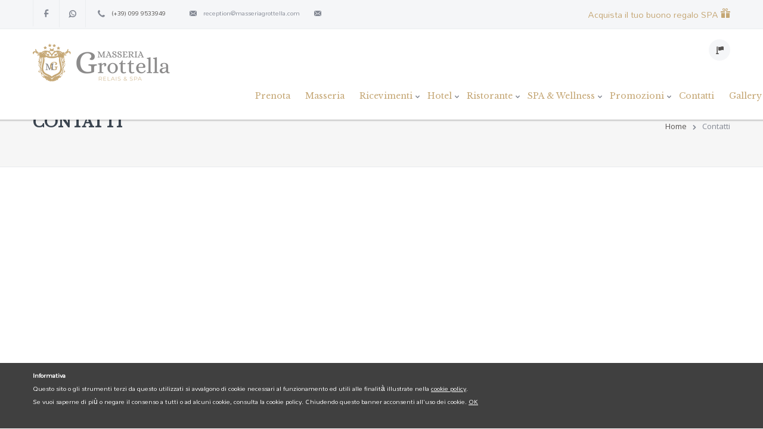

--- FILE ---
content_type: text/html; charset=UTF-8
request_url: https://www.masseriagrottella.it/it/contatti.html
body_size: 7228
content:
<!DOCTYPE html>
<html lang="it">
	<head>
		<base href="https://www.masseriagrottella.it/">
		<meta charset="UTF-8">
		
		<title>Contatti - Hotel Sala Ricevimenti Masseria Agriturismo Centro Benessere Avetrana  Taranto Salento Puglia </title>
		<meta name="description" content="Mettiti in contatto con noi!">
		
		<meta name="viewport" content="width=device-width, initial-scale=1.0">
		<meta name="author" content="Logovia s.n.c. Servizi Internet per il Turismo - http://www.logovia.it" />
		<meta name="copyright" content="2017 Logovia s.n.c. Servizi Internet per il Turismo - http://www.logovia.it" />
				
		<link href="images/favicon.ico" rel="shortcut icon">
		
		<!--[if lt IE 9]><script src="//html5shim.googlecode.com/svn/trunk/html5.js"></script><![endif]-->

		<link rel="stylesheet" id="main_css-css"  href="css/style.css?20231019" type="text/css" media="all" />
		<link rel="stylesheet" id="ABss_form_style-css"  href="css/simple-subscribe.css" type="text/css" media="all" />
		<link rel="stylesheet" id="ABt_testimonials_shortcode-css"  href="css/testimonials_shortcode.css" type="text/css" media="all" />
		<link rel="stylesheet" id="abts_ab_tweet_scroller-css"  href="css/tweet-scroller.css" type="text/css" media="all" />
		<link rel="stylesheet" id="ABp_portfolio_shortcode-css"  href="css/portfolio_shortcode.css" type="text/css" media="all" />
		<link rel="stylesheet" id="contact-form-7-css"  href="css/contact-form.css" type="text/css" media="all" />
		<link rel="stylesheet" id="mediaelement-css"  href="css/mediaelementplayer.min.css" type="text/css" media="all" />
		<link rel="stylesheet" id="dnd_icons_default-css"  href="css/icons-default.css" type="text/css" media="all" />
		<link rel="stylesheet" id="ABdev_animo-animate-css"  href="css/animo-animate.css" type="text/css" media="all" />
		<link rel="stylesheet" id="ABdev_prettify-css"  href="css/prettify.css" type="text/css" media="all" />
		<link rel="stylesheet" id="ABdev_shortcodes-css"  href="css/dnd-shortcodes.css" type="text/css" media="all" />
		<link rel="stylesheet" id="ABdev_shortcodes_responsive-css"  href="css/responsive.css" type="text/css" media="all" />
		<link rel="stylesheet" id="rs-plugin-settings-css"  href="revslider/rs-plugin/css/settings.css" type="text/css" media="all" />
		<link rel="stylesheet" id="ABdev_icon_font-css"  href="css/fonts.css" type="text/css" media="all" />
		<link rel="stylesheet" id="font_css-css"  href="https://fonts.googleapis.com/css?family=Lato%3A400%2C700%2C400italic%7COpen+Sans%3A400&amp;ver=4.0.1" type="text/css" media="all" />
		<link rel="stylesheet" href="https://fonts.googleapis.com/css?family=Roboto"> 
		<link rel="stylesheet" id="ABdev_core_icons-css"  href="css/core_style.css" type="text/css" media="all" />
		<link rel="stylesheet" id="fancybox-css"  href="css/jquery.fancybox.css" type="text/css" media="all" />
		<link rel="stylesheet" id="nivo-css"  href="css/nivo-slider.css" type="text/css" media="all" />
		<link rel="stylesheet" id="responsive_css-css"  href="css/main-responsive.css" type="text/css" media="all" />
				
		<script type="text/javascript" src="js/jquery.js"></script>
	</head>

	<body class="home page page-template page-template-page-front-page-revolution-slider-php">

		
		<header id="ABdev_main_header" class="clearfix default  sticky_main_header ">
			<div id="top_bar">
				<div class="container">
					<div class="row">
						<div id="header_social_info" class="span8">	
							<a href="https://www.facebook.com/Masseria-Grottella-Resort-1508972652699270/" class="top_social_icon top_social_icon_facebook dnd_tooltip" title="Seguici su Facebook" data-gravity="n" target="_blank"><i class="ci_icon-facebook"></i></a>
							<a href="https://api.whatsapp.com/send?phone=+393483574365" class="top_social_icon top_social_icon_whatsapp dnd_tooltip" title="Seguici su WhatsApp" data-gravity="n" target="_blank"><i class="icon-whatsappalt"></i></a>
														<div class="contact_mail_info">
								<span class="quick_contact_phone"><i class="ci_icon-phonealt"></i><a href="tel:+390999533949">(+39) 099 9533949</a></span>
								<span class="quick_contact_mail"><i class="ci_icon-envelope"></i><a href="mailto:reception@masseriagrottella.com">reception@masseriagrottella.com</a></span>
								<span class="quick_contact_mail"><i class="ci_icon-envelope"></i><a href="mailto:"></a></span>
							</div>
						</div>

						<div id="shop_links" class="span4 right_aligned shop_nav_links">
							&nbsp;&nbsp;
							<a href="https://www.masseriagrottella.it/it/voucher.html" class="dnd_tooltip" original-title="Acquista un buono regalo!" data-gravity="n"><span style="color:#C5A775 !important; font-size:16px !important">Acquista il tuo buono regalo SPA <i class="icon-gift"></i></span></a>
						</div>
					</div>
				</div>
			</div>

			<div id="logo_menu_bar">
				<div class="container">
					<div id="logo">
						<a href="https://www.masseriagrottella.it/it.html"><img src="images/logo.png" alt="I.G.A. srl"></a>
					</div>

					<div class="search-toggle">
						<a class="search-icon"><i class="icon-flag"></i></a>
						<div id="search-container" class="search-box-wrapper hide">
							<div class="search-box">
								<div class="widget_search">
									Scegli la lingua<br>
									<a href="https://www.masseriagrottella.it/it/contatti.html">ITALIANO</a> | <a href="https://www.masseriagrottella.it/en/contatti.html">ENGLISH</a>								</div>
							</div>
						</div>
					</div>
				</div>
			</div>

			<nav><ul id="main_menu"><li class="">
<a href="https://www.octorate.com/octobook/site/reservation/index.xhtml?codice=95503" class="" target="_blank">Prenota</a>
</li>
<li class="">
<a href="https://www.masseriagrottella.it/it/masseria.html" class="" target="">Masseria</a>
</li>
<li class="menu-item-has-children">
<a href="https://www.masseriagrottella.it/it/ricevimenti.html" class="" target="">Ricevimenti</a>
<ul class="navi first menu-depth-1">
<li><a href="https://www.masseriagrottella.it/it/ricevimenti/piscina-per-buffet-e-torta.html">La Piscina Wedding</a></li>
<li><a href="https://www.masseriagrottella.it/it/ricevimenti/il-pergolato-di-athena-buffet-di-benvenuto.html">Buffet nel pergolato di Athena</a></li>
<li><a href="https://www.masseriagrottella.it/it/ricevimenti/rito-civile-in-masseria.html">Rito Civile in masseria</a></li>
<li><a href="https://www.masseriagrottella.it/it/ricevimenti/garden.html">Il nostro parco</a></li>
<li><a href="https://www.masseriagrottella.it/it/ricevimenti/ricevimenti-natalizi.html">Ricevimenti Natalizi</a></li>
<li><a href="https://www.masseriagrottella.it/it/ricevimenti/sala-giglio.html">Sala Giglio</a></li>
<li><a href="https://www.masseriagrottella.it/it/ricevimenti/sala-del-trono.html">Sala Trono</a></li>
</ul>
</li>
<li class="menu-item-has-children">
<a href="https://www.masseriagrottella.it/it/hotel.html" class="" target="">Hotel</a>
<ul class="navi first menu-depth-1">
<li><a href="https://www.masseriagrottella.it/it/hotel/camere-grotta.html">Camere Grotta</a></li>
<li><a href="https://www.masseriagrottella.it/it/hotel/camere-pineta.html">Camere matrimoniali con vista pineta</a></li>
<li><a href="https://www.masseriagrottella.it/it/hotel/i-servizi.html">I Servizi</a></li>
<li><a href="https://www.masseriagrottella.it/it/hotel/la-piscina.html">La piscina</a></li>
<li><a href="https://www.masseriagrottella.it/it/hotel/itinerari.html">Itinerari</a></li>
<li><a href="https://www.masseriagrottella.it/it/hotel/tariffe-camere.html">Tariffe Camere</a></li>
</ul>
</li>
<li class="menu-item-has-children">
<a href="https://www.masseriagrottella.it/it/il-ristorante.html" class="" target="">Ristorante</a>
<ul class="navi first menu-depth-1">
<li><a href="https://www.masseriagrottella.it/it/il-ristorante/la-nostra-cucina.html">Scopri la nostra cucina!</a></li>
</ul>
</li>
<li class="menu-item-has-children">
<a href="https://www.masseriagrottella.it/it/resort-spa.html" class="" target="">SPA &amp; Wellness</a>
<ul class="navi first menu-depth-1">
<li><a href="https://www.masseriagrottella.it/it/resort-spa/grottella-spa-experience.html">Grottella SPA Experience</a></li>
<li><a href="https://www.masseriagrottella.it/it/resort-spa/pacchetti-hotel-spa-experience.html">Pacchetti Hotel & SPA Experience</a></li>
<li><a href="https://www.masseriagrottella.it/it/resort-spa/trattamenti-e-massaggi.html">Massaggi</a></li>
<li><a href="https://www.masseriagrottella.it/it/resort-spa/trattamenti-e-rituali-corpo.html">Rituali Corpo</a></li>
</ul>
</li>
<li class="menu-item-has-children">
<a href="https://www.masseriagrottella.it/it/eventi.html" class="" target="">Promozioni</a>
<ul class="navi first menu-depth-1">
<li><a href="https://www.masseriagrottella.it/it/eventi/auto-di-lusso.html">Auto di lusso</a></li>
<li><a href="https://www.masseriagrottella.it/it/eventi/lusso-che-solca-il-mare.html">Lusso che solca il mare</a></li>
<li><a href="https://www.masseriagrottella.it/it/eventi/soggiorno-benessere.html">SOGGIORNO BENESSERE IN PUGLIA!</a></li>
<li><a href="https://www.masseriagrottella.it/it/eventi/wedding-sotto-le-stelle.html">Wedding sotto le stelle</a></li>
</ul>
</li>
<li class="">
<a href="https://www.masseriagrottella.it/it/contatti.html" class="" target="">Contatti</a>
</li>
<li class="">
<a href="https://www.masseriagrottella.it/it/gallery.html" class="" target="">Gallery</a>
</li>
</ul></nav>
			<div id="ABdev_menu_toggle">
				<i class="ci_icon-menu"></i>
			</div>
		</header>

		<div id="ABdev_header_spacer"></div>
		<section id="title_breadcrumbs_bar">
	<div class="container clearfix">
		<div class="floatleft">
			<h1>Contatti</h1>
		</div>
		<div class="floatright"><div class="breadcrumbs">
<span><a href="https://www.masseriagrottella.it/it.html">Home</a> <i class="ci_icon-chevron-right"></i></span>
<span class="current">Contatti</span>
</div>
</div>
	</div>
</section>


			



<section>
	<div class="dnd_section_content">
		<div class="dnd_container">
			<div class="dnd_column_dd_span12">
				<iframe src="https://www.google.com/maps/embed?pb=!1m18!1m12!1m3!1d12164.489864243445!2d17.723146696518793!3d40.33962921615326!2m3!1f0!2f0!3f0!3m2!1i1024!2i768!4f13.1!3m3!1m2!1s0x0%3A0x72337ba1c05d6115!2sMasseria%20Grottella!5e0!3m2!1sit!2sit!4v1592987546320!5m2!1sit!2sit" width="100%" height="600" frameborder="0" style="border:0" allowfullscreen></iframe>
			</div>
		</div>
	</div>
</section>

<section class="dnd_section_dd section_with_header" style="">
	<header>
		<div class="dnd_container">
			<h3>Contatti</h3>
		</div>
	</header>
	<div class="container">
		<div class="row">
			<div class="span8 content_with_right_sidebar">
				
				<form id="contact-form" name="contact" method="post" action="/it/contatti.html">
				
					<input type="text" name="nome" value="" id="nome" required placeholder="nome *" class="contact1-style" />					
					<input type="text" name="cognome" value="" id="cognome" required placeholder="cognome *" class="contact1-style" />					
					<input type="text" name="telefono" value="" id="telefono" placeholder="telefono" class="contact1-style" />					
					<input type="email" name="email" value="" id="email" required placeholder="eMail *" class="contact1-style" />
					<textarea name="messaggio" cols="40" rows="6" id="messaggio" placeholder="messaggio *" required="required" class="contact1-style" ></textarea>					
					<textarea rows="5" id="testo_privacy" readonly class="contact1-style contact1-style-textarea">INFORMATIVA ai sensi dell'art. 13 D.Lgs 196/2003 - Codice della Privacy
I.G.A. srl - P.IVA 05405640755, titolare del trattamento, rende noto che i suoi dati personali saranno trattati in modo lecito e corretto e saranno utilizzati esclusivamente per l'invio di comunicazioni pubblicitarie e commerciali sotto qualsiasi forma (cartacea, telefonica, a mezzo mail, sms o mms. etc.).
Il conferimento dei dati è del tutto facoltativo.
I dati potranno venire a conoscenza del personale dell'azienda ed essere comunicati a Soggetti terzi incaricati di svolgere attività di marketing diretto per nostro conto.
In qualunque momento potrà avere conferma dell'esistenza di dati personali che la riguardano, chiederne l'aggionamento, la rettifica o la cancellazione ed esercitare tutti i diritti riconosciuti della legge (art. 7 Codice Privacy).
Il personale è a sua disposizione per ogni chiarimento ed informazione.</textarea>

					<label style="font-weight:normal;">Anti Spam <em>*</em></label>					<div class="g-recaptcha" data-sitekey="6Ldjg0IUAAAAAMtmlOK3Nw1XO4MfY5FTPHz_2jEy"></div>
					
					<br><br>
					<input type="checkbox" name="privacy" value="1" id="privacy" required /><label for="privacy">&nbsp;Ho letto e accetto le condizioni dell'informativa sulla privacy *</label>					<br><br>
					
					
					<div class="row" style="display:none">
						<input type="text" name="telefonopot" value="" id="telefonopot" placeholder="telefono" />					</div>
					
					<input type="submit" name="btnSubmit" value="INVIA MESSAGGIO"  />				</form>
			</div>
			
			<div class="span4 sidebar sidebar_right ">
				<h6>I.G.A. srl</h6>
				<table>
					<tbody>
						<tr>
							<td>
								<span style="padding:5px;background:transparent; display:inline-block;" class=""><i class="icon-map-marker" style="color:#71757f;line-height:20px;font-size:20px;"></i></span>
							</td>
							<td>
								Via Ariosto, 42 - c/o Palazzetto dello Sport<br>
								Avetrana (TA) - Puglia, Italy							</td>
						</tr>
						<tr>
							<td>
								<span style="padding:5px;background:transparent; display:inline-block;" class=""><i class="icon-envelope" style="color:#71757f;line-height:20px;font-size:20px;"></i></span>
							</td>
							<td>
								<a href="mailto:reception@masseriagrottella.com">reception@masseriagrottella.com</a>							</td>
						</tr>
						<tr>
							<td>
								<span style="padding:5px;background:transparent; display:inline-block;" class=""><i class="icon-phonealt" style="color:#71757f;line-height:20px;font-size:20px;"></i></span>
							</td>
							<td>
								T. <a href="tel:+390999533949">(+39) 099 9533949</a><br>
								M. <a href="tel:+393483574365">(+39) 348 357 43 65</a>
							</td>
						</tr>
						<tr>
							<td>
								<span style="padding:5px;background:transparent; display:inline-block;" class=""><i class="icon-whatsappalt" style="color:#71757f;line-height:20px;font-size:20px;"></i></span>
							</td>
							<td>
								WhatsApp <a href="https://api.whatsapp.com/send?phone=+393483574365">(+39) 348 357 43 65</a>
							</td>
						</tr>
					</tbody>
				</table>
			</div>
		</div>
	</div>
</section>

<section class="dnd_section_dd no_padding" style="">	<div class="dnd_section_content">		<div class="dnd_container">			<div class="dnd_column_dd_span12 ">				<div class="dnd-callout_box dnd-callout_box_style_3">					<span class="dnd-callout_box_title hidden-phone">						Prenota onLine<br>MIGLIORE TARIFFA GARANTITA<br />						<span style="font-size:16px"><a href="tel:tel:+390999533949">(+39) 099 9533949</a> | <a href="https://www.octorate.com/octobook/site/reservation/index.xhtml?codice=95503" target="_blank">Richiedi informazioni</a></span>					</span>					<a href="https://www.octorate.com/octobook/site/reservation/index.xhtml?codice=95503&lang=it" target="_blank" class="dnd-button1 dnd-button_blue dnd-button_rounded dnd-button_large">PRENOTA ORA</a>				</div>			</div>		</div>	</div></section>		
		<footer id="ABdev_main_footer">
			<div id="footer_columns">
				<div class="container">
					<div class="row">
						<div class="span4 clearfix">
							<div id="contact-info-2" class="widget contact-info">
								<h3 class='footer-widget-heading'>I.G.A. srl</h3>		
								<div class='contact_info_widget'>
									<p><i class="ci_icon-envelope"></i><a href="mailto:reception@masseriagrottella.com">reception@masseriagrottella.com</a></p>
									<p><i class="ci_icon-envelope"></i><a href="mailto:"></a></p>
									<p><i class="ci_icon-phonealt"></i>T. <a href="tel:+390999533949">(+39) 099 9533949</a><br>M. <a href="tel:+393483574365">(+39) 348 357 43 65</a></p>
									<p><i class="icon-whatsappalt"></i>WhatsApp <a href="https://api.whatsapp.com/send?phone=+393483574365">(+39) 348 357 43 65</a></p>
									<p><i class="ci_icon-home"></i>Via Ariosto, 42 - c/o Palazzetto dello Sport<br>Avetrana (TA) - Puglia, Italy</p>
									<div style="font-size:12px; margin-top:20px;">
										<em>Scegli la lingua</em><br>
										<a href="https://www.masseriagrottella.it/it/contatti.html">ITALIANO</a> | <a href="https://www.masseriagrottella.it/en/contatti.html">ENGLISH</a>									</div>
								</div>
							</div>
							<div id="text-5" class="widget widget_text">
								<div class="textwidget">
									<div class="sidebar_social">
										<div class="dnd_follow_us">
											<a class="dnd_socialicon dnd_socialicon_facebook dnd_tooltip" data-gravity="s" href="https://www.facebook.com/Masseria-Grottella-Resort-1508972652699270/" target="_blank" title="Seguici su Facebook"><i class="ci_icon-facebook"></i></a>
																					</div>
									</div>
								</div>
							</div>
						</div>

						<div class="span4 clearfix">
							<div id="rpwe_widget-4" class="widget rpwe_widget recent-posts-extended">
								<h3 class="footer-widget-heading">Seguici</h3>
								<div class="fb-page" data-href="https://www.facebook.com/Masseria-Grottella-Resort-1508972652699270/" data-small-header="false" data-adapt-container-width="true" data-hide-cover="false" data-show-facepile="true"><blockquote cite="https://www.facebook.com/Masseria-Grottella-Resort-1508972652699270/" class="fb-xfbml-parse-ignore"><a href="https://www.facebook.com/Masseria-Grottella-Resort-1508972652699270/">Masseria Grottella Resort</a></blockquote></div>
								<div id="fb-root"></div>
								<script>(function(d, s, id) {
								  var js, fjs = d.getElementsByTagName(s)[0];
								  if (d.getElementById(id)) return;
								  js = d.createElement(s); js.id = id;
								  js.src = 'https://connect.facebook.net/it_IT/sdk.js#xfbml=1&version=v2.11&appId=681831098665254&autoLogAppEvents=1';
								  fjs.parentNode.insertBefore(js, fjs);
								}(document, 'script', 'facebook-jssdk'));</script>
								
								<br>
								
																<a alt="Masseria Grottella Restaurant" href="https://www.sluurpy.it/avetrana/ristorante/89074/masseria-grottella-restaurant"><img src="https://static.sluurpy.it/certificati/bollini-2021/89074.png" alt="Masseria Grottella Restaurant - Sluurpy" title="Masseria Grottella Restaurant - Sluurpy" style="width:150px"></a>
								
							</div>
						</div>

						<div class="span4 clearfix">
							<div id="contact-info-2" class="widget contact-info">
								<div class="dnd_service_box dnd_service_box_boxed " style=" ">
									<div class="dnd_service_box_header">
										<a href="https://www.masseriagrottella.it/it/voucher.html" target="_self" class="dnd_icon_boxed" style="background:#ffffff; border: 1px solid #e9eaec ;"><i class="icon-gift" style="color: #C5A775;background:transparent;"></i></a><a href="https://www.masseriagrottella.it/it/voucher.html" target="_self"><h3>Acquista il tuo buono regalo</h3></a>
									</div>
									<p>Centro Benessere &amp; Spa<br />
										<a href="tel:+390999533949">(+39) 099 9533949</a> | <a href="tel:+39"></a><br>
										<a href="https://www.masseriagrottella.it/it/contatti.html">Richiedi informazioni</a><br />
										Personalizza il tuo Regalo</p>
								</div>
							</div>
							
							<a href="https://www.octorate.com/octobook/site/reservation/index.xhtml?codice=95503&lang=it" target="_blank" class="dnd-button1 dnd-button_blue dnd-button_rounded dnd-button_large">CERCA e PRENOTA</a>
						</div>
					</div>
				</div>
			</div>
			
			<div id="footer_copyright">
				<div class="container">
					<div class="row">
						<div class="span12 footer_copyright">
							© Copyright I.G.A. srl - p.iva 05405640755 | Tutti i diritti riservati | <a href="https://www.masseriagrottella.it/it/cookies-policy.html">Cookies Policy</a> | <em>sviluppo web</em> <a href="http://www.logovia.it/" target="_blank">Logovia</a>
						</div>
					</div>
				</div>
			</div>
		</footer>

		<script type="text/javascript" src="js/jquery.js"></script>
		<script type="text/javascript" src="js/jquery-migrate.min.js"></script>
		<script type="text/javascript" src="js/jquery.placeholder.js"></script>
		<script type="text/javascript" src="js/jquery.carouFredSel.js"></script>
		<script type="text/javascript" src="js/portfolio.js"></script>
		<script type="text/javascript" src="js/prettify.js"></script>
		<script type="text/javascript" src="revslider/rs-plugin/js/jquery.themepunch.tools.min.js"></script>
		<script type="text/javascript" src="revslider/rs-plugin/js/jquery.themepunch.revolution.min.js"></script>
		<script type="text/javascript" src="js/ab-simple-subscribe.js"></script>
		<script type="text/javascript" src="js/jquery.form.min.js"></script>
		<script type="text/javascript" src="js/ab-tweet-scroller.js"></script>
		<script type="text/javascript" src="js/scripts.js"></script>
		<script type="text/javascript">
		/* <![CDATA[ */
		var mejsL10n = {"language":"en","strings":{"Close":"Close","Fullscreen":"Fullscreen","Download File":"Download File","Download Video":"Download Video","Play\/Pause":"Play\/Pause","Mute Toggle":"Mute Toggle","None":"None","Turn off Fullscreen":"Turn off Fullscreen","Go Fullscreen":"Go Fullscreen","Unmute":"Unmute","Mute":"Mute","Captions\/Subtitles":"Captions\/Subtitles"}};
		var _wpmejsSettings = {"pluginPath":"\/incomeup\/wp-includes\/js\/mediaelement\/"};
		/* ]]> */
		</script>
		<script type="text/javascript" src="js/mediaelement-and-player.min.js"></script>
		<script type="text/javascript" src="js/animo.js"></script>
		<script type="text/javascript" src="js/jquery.inview.js"></script>
		<script type="text/javascript" src="js/jquery.parallax.js"></script>
		<script type="text/javascript" src="js/jquery.tipsy.js"></script>
		<script type="text/javascript" src="js/jquery.knob-custom.js"></script>
		<script type="text/javascript" src="js/ui/jquery.ui.core.min.js"></script>
		<script type="text/javascript" src="js/ui/jquery.ui.widget.min.js"></script>
		<script type="text/javascript" src="js/ui/jquery.ui.accordion.min.js"></script>
		<script type="text/javascript" src="js/ui/jquery.ui.tabs.min.js"></script>
		<script type="text/javascript" src="js/ui/jquery.ui.effect.min.js"></script>
		<script type="text/javascript" src="js/ui/jquery.ui.effect-slide.min.js"></script>
		<script type="text/javascript">
		/* <![CDATA[ */
		var dnd_options = {"dnd_tipsy_opacity":"0.8","dnd_custom_map_style":""};
		/* ]]> */
		</script>
		<script type="text/javascript" src="js/init.js"></script>
		<script type="text/javascript" src="js/testimonials.js"></script>
		<script type="text/javascript" src="js/jquery.carouFredSel.js"></script>
		<script type="text/javascript" src="js/jquery.touchSwipe.min.js"></script>
		<script type="text/javascript">
		/* <![CDATA[ */
		var wpsArgs = {"auto_scroll":"false","circular":"false","easing_effect":"linear","no_of_items_to_scroll":"1","fx":"fade"};
		/* ]]> */
		</script>
		<script type="text/javascript" src="js/jquery.placeholder.min.js"></script>
		<script type="text/javascript" src="js/jquery.isotope.min.js"></script>
		<script type="text/javascript" src="js/jquery.fancybox.js"></script>
		<script type="text/javascript" src="js/jquery.nivo.slider.js"></script>
		<script type="text/javascript" src="js/jquery.countdown.js"></script>
		<script type="text/javascript" src="js/superfish.js"></script>
		<script type="text/javascript" src="js/masonry.min.js"></script>
		<script type="text/javascript" src="js/imagesloaded.js"></script>
		<script type="text/javascript" src="js/jpreloader.js"></script>
		<script type="text/javascript" src="js/waypoint.js"></script>
		<script type="text/javascript" src="js/custom.js"></script>
		<script type="text/javascript">
			/******************************************
				-	PREPARE PLACEHOLDER FOR SLIDER	-
			******************************************/
			var setREVStartSize = function() {
				var	tpopt = new Object();
					tpopt.startwidth = 1170;
					tpopt.startheight = 520;
					tpopt.container = jQuery('#rev_slider_1_1');
					tpopt.fullScreen = "off";
					tpopt.forceFullWidth="off";

				tpopt.container.closest(".rev_slider_wrapper").css({height:tpopt.container.height()});tpopt.width=parseInt(tpopt.container.width(),0);tpopt.height=parseInt(tpopt.container.height(),0);tpopt.bw=tpopt.width/tpopt.startwidth;tpopt.bh=tpopt.height/tpopt.startheight;if(tpopt.bh>tpopt.bw)tpopt.bh=tpopt.bw;if(tpopt.bh<tpopt.bw)tpopt.bw=tpopt.bh;if(tpopt.bw<tpopt.bh)tpopt.bh=tpopt.bw;if(tpopt.bh>1){tpopt.bw=1;tpopt.bh=1}if(tpopt.bw>1){tpopt.bw=1;tpopt.bh=1}tpopt.height=Math.round(tpopt.startheight*(tpopt.width/tpopt.startwidth));if(tpopt.height>tpopt.startheight&&tpopt.autoHeight!="on")tpopt.height=tpopt.startheight;if(tpopt.fullScreen=="on"){tpopt.height=tpopt.bw*tpopt.startheight;var cow=tpopt.container.parent().width();var coh=jQuery(window).height();if(tpopt.fullScreenOffsetContainer!=undefined){try{var offcontainers=tpopt.fullScreenOffsetContainer.split(",");jQuery.each(offcontainers,function(e,t){coh=coh-jQuery(t).outerHeight(true);if(coh<tpopt.minFullScreenHeight)coh=tpopt.minFullScreenHeight})}catch(e){}}tpopt.container.parent().height(coh);tpopt.container.height(coh);tpopt.container.closest(".rev_slider_wrapper").height(coh);tpopt.container.closest(".forcefullwidth_wrapper_tp_banner").find(".tp-fullwidth-forcer").height(coh);tpopt.container.css({height:"100%"});tpopt.height=coh;}else{tpopt.container.height(tpopt.height);tpopt.container.closest(".rev_slider_wrapper").height(tpopt.height);tpopt.container.closest(".forcefullwidth_wrapper_tp_banner").find(".tp-fullwidth-forcer").height(tpopt.height);}
			};
			/* CALL PLACEHOLDER */
			setREVStartSize();
			var tpj=jQuery;
			tpj.noConflict();
			var revapi1;
			tpj(document).ready(function() {
			if(tpj('#rev_slider_1_1').revolution == undefined)
				revslider_showDoubleJqueryError('#rev_slider_1_1');
			else
				revapi1 = tpj('#rev_slider_1_1').show().revolution({
					dottedOverlay:"none",
					delay:5000,
					startwidth:1170,
					startheight:820,
					hideThumbs:200,
					thumbWidth:100,
					thumbHeight:50,
					thumbAmount:3,
					simplifyAll:"off",
					navigationType:"bullet",
					navigationArrows:"none",
					navigationStyle:"round",
					touchenabled:"on",
					onHoverStop:"on",
					nextSlideOnWindowFocus:"off",
					swipe_threshold: 0.7,
					swipe_min_touches: 1,
					drag_block_vertical: false,
					parallax:"scroll",
					parallaxBgFreeze:"on",
					parallaxLevels:[5,10,15,20,25,30,35,40,45,50],
					parallaxDisableOnMobile:"on",
					keyboardNavigation:"off",
					navigationHAlign:"center",
					navigationVAlign:"bottom",
					navigationHOffset:0,
					navigationVOffset:40,
					soloArrowLeftHalign:"left",
					soloArrowLeftValign:"center",
					soloArrowLeftHOffset:20,
					soloArrowLeftVOffset:0,
					soloArrowRightHalign:"right",
					soloArrowRightValign:"center",
					soloArrowRightHOffset:20,
					soloArrowRightVOffset:0,
					shadow:0,
					fullWidth:"on",
					fullScreen:"off",
					spinner:"spinner0",
					stopLoop:"off",
					stopAfterLoops:-1,
					stopAtSlide:-1,
					shuffle:"off",
					autoHeight:"off",
					forceFullWidth:"off",
					hideTimerBar:"on",
					hideThumbsOnMobile:"off",
					hideNavDelayOnMobile:1500,
					hideBulletsOnMobile:"off",
					hideArrowsOnMobile:"off",
					hideThumbsUnderResolution:0,
					hideSliderAtLimit:0,
					hideCaptionAtLimit:601,
					hideAllCaptionAtLilmit:0,
					startWithSlide:0
				});
			});
		</script>
		<script type="text/javascript" src="https://www.google.com/recaptcha/api.js?hl=it"></script>
		
		<div id="cookie_banner" style="bottom:0; position:fixed; background:rgba(0,0,0,0.75); color:#FFF; width:100%; font-size:12px; z-index:999999; padding:10px 0;">
	<div class="container clearfix">
		<p style="font-size:12px!important;">
			<strong>Informativa</strong><br>
			Questo sito o gli strumenti terzi da questo utilizzati si avvalgono di cookie necessari al funzionamento ed utili alle finalità illustrate nella <a href="https://www.masseriagrottella.it/it/cookies-policy.html" style="color:#FFFFFF; text-decoration:underline;">cookie policy</a>. <br>
			Se vuoi saperne di più o negare il consenso a tutti o ad alcuni cookie, consulta la cookie policy. Chiudendo questo banner acconsenti all'uso dei cookie. 
			<a href="javascript:cookie_accept();" style="color:#FFFFFF; text-decoration:underline;">OK</a>
		</p>
	</div>
</div>


<script type="text/javascript">
	function cookie_accept()
	{
		jQuery.ajax({
			url: "https://www.masseriagrottella.it/it/cookie/accept.html"
		}).done(function() {
			jQuery("#cookie_banner").hide();
		});
	}
</script>		<!-- Global site tag (gtag.js) - Google Analytics -->
<script async src="https://www.googletagmanager.com/gtag/js?id=UA-178632051-1"></script>
<script>
  window.dataLayer = window.dataLayer || [];
  function gtag(){dataLayer.push(arguments);}
  gtag('js', new Date());

  gtag('config', 'UA-178632051-1');
</script>	</body>
</html>

--- FILE ---
content_type: text/html; charset=utf-8
request_url: https://www.google.com/recaptcha/api2/anchor?ar=1&k=6Ldjg0IUAAAAAMtmlOK3Nw1XO4MfY5FTPHz_2jEy&co=aHR0cHM6Ly93d3cubWFzc2VyaWFncm90dGVsbGEuaXQ6NDQz&hl=it&v=N67nZn4AqZkNcbeMu4prBgzg&size=normal&anchor-ms=20000&execute-ms=30000&cb=4b9yemkmipy6
body_size: 49340
content:
<!DOCTYPE HTML><html dir="ltr" lang="it"><head><meta http-equiv="Content-Type" content="text/html; charset=UTF-8">
<meta http-equiv="X-UA-Compatible" content="IE=edge">
<title>reCAPTCHA</title>
<style type="text/css">
/* cyrillic-ext */
@font-face {
  font-family: 'Roboto';
  font-style: normal;
  font-weight: 400;
  font-stretch: 100%;
  src: url(//fonts.gstatic.com/s/roboto/v48/KFO7CnqEu92Fr1ME7kSn66aGLdTylUAMa3GUBHMdazTgWw.woff2) format('woff2');
  unicode-range: U+0460-052F, U+1C80-1C8A, U+20B4, U+2DE0-2DFF, U+A640-A69F, U+FE2E-FE2F;
}
/* cyrillic */
@font-face {
  font-family: 'Roboto';
  font-style: normal;
  font-weight: 400;
  font-stretch: 100%;
  src: url(//fonts.gstatic.com/s/roboto/v48/KFO7CnqEu92Fr1ME7kSn66aGLdTylUAMa3iUBHMdazTgWw.woff2) format('woff2');
  unicode-range: U+0301, U+0400-045F, U+0490-0491, U+04B0-04B1, U+2116;
}
/* greek-ext */
@font-face {
  font-family: 'Roboto';
  font-style: normal;
  font-weight: 400;
  font-stretch: 100%;
  src: url(//fonts.gstatic.com/s/roboto/v48/KFO7CnqEu92Fr1ME7kSn66aGLdTylUAMa3CUBHMdazTgWw.woff2) format('woff2');
  unicode-range: U+1F00-1FFF;
}
/* greek */
@font-face {
  font-family: 'Roboto';
  font-style: normal;
  font-weight: 400;
  font-stretch: 100%;
  src: url(//fonts.gstatic.com/s/roboto/v48/KFO7CnqEu92Fr1ME7kSn66aGLdTylUAMa3-UBHMdazTgWw.woff2) format('woff2');
  unicode-range: U+0370-0377, U+037A-037F, U+0384-038A, U+038C, U+038E-03A1, U+03A3-03FF;
}
/* math */
@font-face {
  font-family: 'Roboto';
  font-style: normal;
  font-weight: 400;
  font-stretch: 100%;
  src: url(//fonts.gstatic.com/s/roboto/v48/KFO7CnqEu92Fr1ME7kSn66aGLdTylUAMawCUBHMdazTgWw.woff2) format('woff2');
  unicode-range: U+0302-0303, U+0305, U+0307-0308, U+0310, U+0312, U+0315, U+031A, U+0326-0327, U+032C, U+032F-0330, U+0332-0333, U+0338, U+033A, U+0346, U+034D, U+0391-03A1, U+03A3-03A9, U+03B1-03C9, U+03D1, U+03D5-03D6, U+03F0-03F1, U+03F4-03F5, U+2016-2017, U+2034-2038, U+203C, U+2040, U+2043, U+2047, U+2050, U+2057, U+205F, U+2070-2071, U+2074-208E, U+2090-209C, U+20D0-20DC, U+20E1, U+20E5-20EF, U+2100-2112, U+2114-2115, U+2117-2121, U+2123-214F, U+2190, U+2192, U+2194-21AE, U+21B0-21E5, U+21F1-21F2, U+21F4-2211, U+2213-2214, U+2216-22FF, U+2308-230B, U+2310, U+2319, U+231C-2321, U+2336-237A, U+237C, U+2395, U+239B-23B7, U+23D0, U+23DC-23E1, U+2474-2475, U+25AF, U+25B3, U+25B7, U+25BD, U+25C1, U+25CA, U+25CC, U+25FB, U+266D-266F, U+27C0-27FF, U+2900-2AFF, U+2B0E-2B11, U+2B30-2B4C, U+2BFE, U+3030, U+FF5B, U+FF5D, U+1D400-1D7FF, U+1EE00-1EEFF;
}
/* symbols */
@font-face {
  font-family: 'Roboto';
  font-style: normal;
  font-weight: 400;
  font-stretch: 100%;
  src: url(//fonts.gstatic.com/s/roboto/v48/KFO7CnqEu92Fr1ME7kSn66aGLdTylUAMaxKUBHMdazTgWw.woff2) format('woff2');
  unicode-range: U+0001-000C, U+000E-001F, U+007F-009F, U+20DD-20E0, U+20E2-20E4, U+2150-218F, U+2190, U+2192, U+2194-2199, U+21AF, U+21E6-21F0, U+21F3, U+2218-2219, U+2299, U+22C4-22C6, U+2300-243F, U+2440-244A, U+2460-24FF, U+25A0-27BF, U+2800-28FF, U+2921-2922, U+2981, U+29BF, U+29EB, U+2B00-2BFF, U+4DC0-4DFF, U+FFF9-FFFB, U+10140-1018E, U+10190-1019C, U+101A0, U+101D0-101FD, U+102E0-102FB, U+10E60-10E7E, U+1D2C0-1D2D3, U+1D2E0-1D37F, U+1F000-1F0FF, U+1F100-1F1AD, U+1F1E6-1F1FF, U+1F30D-1F30F, U+1F315, U+1F31C, U+1F31E, U+1F320-1F32C, U+1F336, U+1F378, U+1F37D, U+1F382, U+1F393-1F39F, U+1F3A7-1F3A8, U+1F3AC-1F3AF, U+1F3C2, U+1F3C4-1F3C6, U+1F3CA-1F3CE, U+1F3D4-1F3E0, U+1F3ED, U+1F3F1-1F3F3, U+1F3F5-1F3F7, U+1F408, U+1F415, U+1F41F, U+1F426, U+1F43F, U+1F441-1F442, U+1F444, U+1F446-1F449, U+1F44C-1F44E, U+1F453, U+1F46A, U+1F47D, U+1F4A3, U+1F4B0, U+1F4B3, U+1F4B9, U+1F4BB, U+1F4BF, U+1F4C8-1F4CB, U+1F4D6, U+1F4DA, U+1F4DF, U+1F4E3-1F4E6, U+1F4EA-1F4ED, U+1F4F7, U+1F4F9-1F4FB, U+1F4FD-1F4FE, U+1F503, U+1F507-1F50B, U+1F50D, U+1F512-1F513, U+1F53E-1F54A, U+1F54F-1F5FA, U+1F610, U+1F650-1F67F, U+1F687, U+1F68D, U+1F691, U+1F694, U+1F698, U+1F6AD, U+1F6B2, U+1F6B9-1F6BA, U+1F6BC, U+1F6C6-1F6CF, U+1F6D3-1F6D7, U+1F6E0-1F6EA, U+1F6F0-1F6F3, U+1F6F7-1F6FC, U+1F700-1F7FF, U+1F800-1F80B, U+1F810-1F847, U+1F850-1F859, U+1F860-1F887, U+1F890-1F8AD, U+1F8B0-1F8BB, U+1F8C0-1F8C1, U+1F900-1F90B, U+1F93B, U+1F946, U+1F984, U+1F996, U+1F9E9, U+1FA00-1FA6F, U+1FA70-1FA7C, U+1FA80-1FA89, U+1FA8F-1FAC6, U+1FACE-1FADC, U+1FADF-1FAE9, U+1FAF0-1FAF8, U+1FB00-1FBFF;
}
/* vietnamese */
@font-face {
  font-family: 'Roboto';
  font-style: normal;
  font-weight: 400;
  font-stretch: 100%;
  src: url(//fonts.gstatic.com/s/roboto/v48/KFO7CnqEu92Fr1ME7kSn66aGLdTylUAMa3OUBHMdazTgWw.woff2) format('woff2');
  unicode-range: U+0102-0103, U+0110-0111, U+0128-0129, U+0168-0169, U+01A0-01A1, U+01AF-01B0, U+0300-0301, U+0303-0304, U+0308-0309, U+0323, U+0329, U+1EA0-1EF9, U+20AB;
}
/* latin-ext */
@font-face {
  font-family: 'Roboto';
  font-style: normal;
  font-weight: 400;
  font-stretch: 100%;
  src: url(//fonts.gstatic.com/s/roboto/v48/KFO7CnqEu92Fr1ME7kSn66aGLdTylUAMa3KUBHMdazTgWw.woff2) format('woff2');
  unicode-range: U+0100-02BA, U+02BD-02C5, U+02C7-02CC, U+02CE-02D7, U+02DD-02FF, U+0304, U+0308, U+0329, U+1D00-1DBF, U+1E00-1E9F, U+1EF2-1EFF, U+2020, U+20A0-20AB, U+20AD-20C0, U+2113, U+2C60-2C7F, U+A720-A7FF;
}
/* latin */
@font-face {
  font-family: 'Roboto';
  font-style: normal;
  font-weight: 400;
  font-stretch: 100%;
  src: url(//fonts.gstatic.com/s/roboto/v48/KFO7CnqEu92Fr1ME7kSn66aGLdTylUAMa3yUBHMdazQ.woff2) format('woff2');
  unicode-range: U+0000-00FF, U+0131, U+0152-0153, U+02BB-02BC, U+02C6, U+02DA, U+02DC, U+0304, U+0308, U+0329, U+2000-206F, U+20AC, U+2122, U+2191, U+2193, U+2212, U+2215, U+FEFF, U+FFFD;
}
/* cyrillic-ext */
@font-face {
  font-family: 'Roboto';
  font-style: normal;
  font-weight: 500;
  font-stretch: 100%;
  src: url(//fonts.gstatic.com/s/roboto/v48/KFO7CnqEu92Fr1ME7kSn66aGLdTylUAMa3GUBHMdazTgWw.woff2) format('woff2');
  unicode-range: U+0460-052F, U+1C80-1C8A, U+20B4, U+2DE0-2DFF, U+A640-A69F, U+FE2E-FE2F;
}
/* cyrillic */
@font-face {
  font-family: 'Roboto';
  font-style: normal;
  font-weight: 500;
  font-stretch: 100%;
  src: url(//fonts.gstatic.com/s/roboto/v48/KFO7CnqEu92Fr1ME7kSn66aGLdTylUAMa3iUBHMdazTgWw.woff2) format('woff2');
  unicode-range: U+0301, U+0400-045F, U+0490-0491, U+04B0-04B1, U+2116;
}
/* greek-ext */
@font-face {
  font-family: 'Roboto';
  font-style: normal;
  font-weight: 500;
  font-stretch: 100%;
  src: url(//fonts.gstatic.com/s/roboto/v48/KFO7CnqEu92Fr1ME7kSn66aGLdTylUAMa3CUBHMdazTgWw.woff2) format('woff2');
  unicode-range: U+1F00-1FFF;
}
/* greek */
@font-face {
  font-family: 'Roboto';
  font-style: normal;
  font-weight: 500;
  font-stretch: 100%;
  src: url(//fonts.gstatic.com/s/roboto/v48/KFO7CnqEu92Fr1ME7kSn66aGLdTylUAMa3-UBHMdazTgWw.woff2) format('woff2');
  unicode-range: U+0370-0377, U+037A-037F, U+0384-038A, U+038C, U+038E-03A1, U+03A3-03FF;
}
/* math */
@font-face {
  font-family: 'Roboto';
  font-style: normal;
  font-weight: 500;
  font-stretch: 100%;
  src: url(//fonts.gstatic.com/s/roboto/v48/KFO7CnqEu92Fr1ME7kSn66aGLdTylUAMawCUBHMdazTgWw.woff2) format('woff2');
  unicode-range: U+0302-0303, U+0305, U+0307-0308, U+0310, U+0312, U+0315, U+031A, U+0326-0327, U+032C, U+032F-0330, U+0332-0333, U+0338, U+033A, U+0346, U+034D, U+0391-03A1, U+03A3-03A9, U+03B1-03C9, U+03D1, U+03D5-03D6, U+03F0-03F1, U+03F4-03F5, U+2016-2017, U+2034-2038, U+203C, U+2040, U+2043, U+2047, U+2050, U+2057, U+205F, U+2070-2071, U+2074-208E, U+2090-209C, U+20D0-20DC, U+20E1, U+20E5-20EF, U+2100-2112, U+2114-2115, U+2117-2121, U+2123-214F, U+2190, U+2192, U+2194-21AE, U+21B0-21E5, U+21F1-21F2, U+21F4-2211, U+2213-2214, U+2216-22FF, U+2308-230B, U+2310, U+2319, U+231C-2321, U+2336-237A, U+237C, U+2395, U+239B-23B7, U+23D0, U+23DC-23E1, U+2474-2475, U+25AF, U+25B3, U+25B7, U+25BD, U+25C1, U+25CA, U+25CC, U+25FB, U+266D-266F, U+27C0-27FF, U+2900-2AFF, U+2B0E-2B11, U+2B30-2B4C, U+2BFE, U+3030, U+FF5B, U+FF5D, U+1D400-1D7FF, U+1EE00-1EEFF;
}
/* symbols */
@font-face {
  font-family: 'Roboto';
  font-style: normal;
  font-weight: 500;
  font-stretch: 100%;
  src: url(//fonts.gstatic.com/s/roboto/v48/KFO7CnqEu92Fr1ME7kSn66aGLdTylUAMaxKUBHMdazTgWw.woff2) format('woff2');
  unicode-range: U+0001-000C, U+000E-001F, U+007F-009F, U+20DD-20E0, U+20E2-20E4, U+2150-218F, U+2190, U+2192, U+2194-2199, U+21AF, U+21E6-21F0, U+21F3, U+2218-2219, U+2299, U+22C4-22C6, U+2300-243F, U+2440-244A, U+2460-24FF, U+25A0-27BF, U+2800-28FF, U+2921-2922, U+2981, U+29BF, U+29EB, U+2B00-2BFF, U+4DC0-4DFF, U+FFF9-FFFB, U+10140-1018E, U+10190-1019C, U+101A0, U+101D0-101FD, U+102E0-102FB, U+10E60-10E7E, U+1D2C0-1D2D3, U+1D2E0-1D37F, U+1F000-1F0FF, U+1F100-1F1AD, U+1F1E6-1F1FF, U+1F30D-1F30F, U+1F315, U+1F31C, U+1F31E, U+1F320-1F32C, U+1F336, U+1F378, U+1F37D, U+1F382, U+1F393-1F39F, U+1F3A7-1F3A8, U+1F3AC-1F3AF, U+1F3C2, U+1F3C4-1F3C6, U+1F3CA-1F3CE, U+1F3D4-1F3E0, U+1F3ED, U+1F3F1-1F3F3, U+1F3F5-1F3F7, U+1F408, U+1F415, U+1F41F, U+1F426, U+1F43F, U+1F441-1F442, U+1F444, U+1F446-1F449, U+1F44C-1F44E, U+1F453, U+1F46A, U+1F47D, U+1F4A3, U+1F4B0, U+1F4B3, U+1F4B9, U+1F4BB, U+1F4BF, U+1F4C8-1F4CB, U+1F4D6, U+1F4DA, U+1F4DF, U+1F4E3-1F4E6, U+1F4EA-1F4ED, U+1F4F7, U+1F4F9-1F4FB, U+1F4FD-1F4FE, U+1F503, U+1F507-1F50B, U+1F50D, U+1F512-1F513, U+1F53E-1F54A, U+1F54F-1F5FA, U+1F610, U+1F650-1F67F, U+1F687, U+1F68D, U+1F691, U+1F694, U+1F698, U+1F6AD, U+1F6B2, U+1F6B9-1F6BA, U+1F6BC, U+1F6C6-1F6CF, U+1F6D3-1F6D7, U+1F6E0-1F6EA, U+1F6F0-1F6F3, U+1F6F7-1F6FC, U+1F700-1F7FF, U+1F800-1F80B, U+1F810-1F847, U+1F850-1F859, U+1F860-1F887, U+1F890-1F8AD, U+1F8B0-1F8BB, U+1F8C0-1F8C1, U+1F900-1F90B, U+1F93B, U+1F946, U+1F984, U+1F996, U+1F9E9, U+1FA00-1FA6F, U+1FA70-1FA7C, U+1FA80-1FA89, U+1FA8F-1FAC6, U+1FACE-1FADC, U+1FADF-1FAE9, U+1FAF0-1FAF8, U+1FB00-1FBFF;
}
/* vietnamese */
@font-face {
  font-family: 'Roboto';
  font-style: normal;
  font-weight: 500;
  font-stretch: 100%;
  src: url(//fonts.gstatic.com/s/roboto/v48/KFO7CnqEu92Fr1ME7kSn66aGLdTylUAMa3OUBHMdazTgWw.woff2) format('woff2');
  unicode-range: U+0102-0103, U+0110-0111, U+0128-0129, U+0168-0169, U+01A0-01A1, U+01AF-01B0, U+0300-0301, U+0303-0304, U+0308-0309, U+0323, U+0329, U+1EA0-1EF9, U+20AB;
}
/* latin-ext */
@font-face {
  font-family: 'Roboto';
  font-style: normal;
  font-weight: 500;
  font-stretch: 100%;
  src: url(//fonts.gstatic.com/s/roboto/v48/KFO7CnqEu92Fr1ME7kSn66aGLdTylUAMa3KUBHMdazTgWw.woff2) format('woff2');
  unicode-range: U+0100-02BA, U+02BD-02C5, U+02C7-02CC, U+02CE-02D7, U+02DD-02FF, U+0304, U+0308, U+0329, U+1D00-1DBF, U+1E00-1E9F, U+1EF2-1EFF, U+2020, U+20A0-20AB, U+20AD-20C0, U+2113, U+2C60-2C7F, U+A720-A7FF;
}
/* latin */
@font-face {
  font-family: 'Roboto';
  font-style: normal;
  font-weight: 500;
  font-stretch: 100%;
  src: url(//fonts.gstatic.com/s/roboto/v48/KFO7CnqEu92Fr1ME7kSn66aGLdTylUAMa3yUBHMdazQ.woff2) format('woff2');
  unicode-range: U+0000-00FF, U+0131, U+0152-0153, U+02BB-02BC, U+02C6, U+02DA, U+02DC, U+0304, U+0308, U+0329, U+2000-206F, U+20AC, U+2122, U+2191, U+2193, U+2212, U+2215, U+FEFF, U+FFFD;
}
/* cyrillic-ext */
@font-face {
  font-family: 'Roboto';
  font-style: normal;
  font-weight: 900;
  font-stretch: 100%;
  src: url(//fonts.gstatic.com/s/roboto/v48/KFO7CnqEu92Fr1ME7kSn66aGLdTylUAMa3GUBHMdazTgWw.woff2) format('woff2');
  unicode-range: U+0460-052F, U+1C80-1C8A, U+20B4, U+2DE0-2DFF, U+A640-A69F, U+FE2E-FE2F;
}
/* cyrillic */
@font-face {
  font-family: 'Roboto';
  font-style: normal;
  font-weight: 900;
  font-stretch: 100%;
  src: url(//fonts.gstatic.com/s/roboto/v48/KFO7CnqEu92Fr1ME7kSn66aGLdTylUAMa3iUBHMdazTgWw.woff2) format('woff2');
  unicode-range: U+0301, U+0400-045F, U+0490-0491, U+04B0-04B1, U+2116;
}
/* greek-ext */
@font-face {
  font-family: 'Roboto';
  font-style: normal;
  font-weight: 900;
  font-stretch: 100%;
  src: url(//fonts.gstatic.com/s/roboto/v48/KFO7CnqEu92Fr1ME7kSn66aGLdTylUAMa3CUBHMdazTgWw.woff2) format('woff2');
  unicode-range: U+1F00-1FFF;
}
/* greek */
@font-face {
  font-family: 'Roboto';
  font-style: normal;
  font-weight: 900;
  font-stretch: 100%;
  src: url(//fonts.gstatic.com/s/roboto/v48/KFO7CnqEu92Fr1ME7kSn66aGLdTylUAMa3-UBHMdazTgWw.woff2) format('woff2');
  unicode-range: U+0370-0377, U+037A-037F, U+0384-038A, U+038C, U+038E-03A1, U+03A3-03FF;
}
/* math */
@font-face {
  font-family: 'Roboto';
  font-style: normal;
  font-weight: 900;
  font-stretch: 100%;
  src: url(//fonts.gstatic.com/s/roboto/v48/KFO7CnqEu92Fr1ME7kSn66aGLdTylUAMawCUBHMdazTgWw.woff2) format('woff2');
  unicode-range: U+0302-0303, U+0305, U+0307-0308, U+0310, U+0312, U+0315, U+031A, U+0326-0327, U+032C, U+032F-0330, U+0332-0333, U+0338, U+033A, U+0346, U+034D, U+0391-03A1, U+03A3-03A9, U+03B1-03C9, U+03D1, U+03D5-03D6, U+03F0-03F1, U+03F4-03F5, U+2016-2017, U+2034-2038, U+203C, U+2040, U+2043, U+2047, U+2050, U+2057, U+205F, U+2070-2071, U+2074-208E, U+2090-209C, U+20D0-20DC, U+20E1, U+20E5-20EF, U+2100-2112, U+2114-2115, U+2117-2121, U+2123-214F, U+2190, U+2192, U+2194-21AE, U+21B0-21E5, U+21F1-21F2, U+21F4-2211, U+2213-2214, U+2216-22FF, U+2308-230B, U+2310, U+2319, U+231C-2321, U+2336-237A, U+237C, U+2395, U+239B-23B7, U+23D0, U+23DC-23E1, U+2474-2475, U+25AF, U+25B3, U+25B7, U+25BD, U+25C1, U+25CA, U+25CC, U+25FB, U+266D-266F, U+27C0-27FF, U+2900-2AFF, U+2B0E-2B11, U+2B30-2B4C, U+2BFE, U+3030, U+FF5B, U+FF5D, U+1D400-1D7FF, U+1EE00-1EEFF;
}
/* symbols */
@font-face {
  font-family: 'Roboto';
  font-style: normal;
  font-weight: 900;
  font-stretch: 100%;
  src: url(//fonts.gstatic.com/s/roboto/v48/KFO7CnqEu92Fr1ME7kSn66aGLdTylUAMaxKUBHMdazTgWw.woff2) format('woff2');
  unicode-range: U+0001-000C, U+000E-001F, U+007F-009F, U+20DD-20E0, U+20E2-20E4, U+2150-218F, U+2190, U+2192, U+2194-2199, U+21AF, U+21E6-21F0, U+21F3, U+2218-2219, U+2299, U+22C4-22C6, U+2300-243F, U+2440-244A, U+2460-24FF, U+25A0-27BF, U+2800-28FF, U+2921-2922, U+2981, U+29BF, U+29EB, U+2B00-2BFF, U+4DC0-4DFF, U+FFF9-FFFB, U+10140-1018E, U+10190-1019C, U+101A0, U+101D0-101FD, U+102E0-102FB, U+10E60-10E7E, U+1D2C0-1D2D3, U+1D2E0-1D37F, U+1F000-1F0FF, U+1F100-1F1AD, U+1F1E6-1F1FF, U+1F30D-1F30F, U+1F315, U+1F31C, U+1F31E, U+1F320-1F32C, U+1F336, U+1F378, U+1F37D, U+1F382, U+1F393-1F39F, U+1F3A7-1F3A8, U+1F3AC-1F3AF, U+1F3C2, U+1F3C4-1F3C6, U+1F3CA-1F3CE, U+1F3D4-1F3E0, U+1F3ED, U+1F3F1-1F3F3, U+1F3F5-1F3F7, U+1F408, U+1F415, U+1F41F, U+1F426, U+1F43F, U+1F441-1F442, U+1F444, U+1F446-1F449, U+1F44C-1F44E, U+1F453, U+1F46A, U+1F47D, U+1F4A3, U+1F4B0, U+1F4B3, U+1F4B9, U+1F4BB, U+1F4BF, U+1F4C8-1F4CB, U+1F4D6, U+1F4DA, U+1F4DF, U+1F4E3-1F4E6, U+1F4EA-1F4ED, U+1F4F7, U+1F4F9-1F4FB, U+1F4FD-1F4FE, U+1F503, U+1F507-1F50B, U+1F50D, U+1F512-1F513, U+1F53E-1F54A, U+1F54F-1F5FA, U+1F610, U+1F650-1F67F, U+1F687, U+1F68D, U+1F691, U+1F694, U+1F698, U+1F6AD, U+1F6B2, U+1F6B9-1F6BA, U+1F6BC, U+1F6C6-1F6CF, U+1F6D3-1F6D7, U+1F6E0-1F6EA, U+1F6F0-1F6F3, U+1F6F7-1F6FC, U+1F700-1F7FF, U+1F800-1F80B, U+1F810-1F847, U+1F850-1F859, U+1F860-1F887, U+1F890-1F8AD, U+1F8B0-1F8BB, U+1F8C0-1F8C1, U+1F900-1F90B, U+1F93B, U+1F946, U+1F984, U+1F996, U+1F9E9, U+1FA00-1FA6F, U+1FA70-1FA7C, U+1FA80-1FA89, U+1FA8F-1FAC6, U+1FACE-1FADC, U+1FADF-1FAE9, U+1FAF0-1FAF8, U+1FB00-1FBFF;
}
/* vietnamese */
@font-face {
  font-family: 'Roboto';
  font-style: normal;
  font-weight: 900;
  font-stretch: 100%;
  src: url(//fonts.gstatic.com/s/roboto/v48/KFO7CnqEu92Fr1ME7kSn66aGLdTylUAMa3OUBHMdazTgWw.woff2) format('woff2');
  unicode-range: U+0102-0103, U+0110-0111, U+0128-0129, U+0168-0169, U+01A0-01A1, U+01AF-01B0, U+0300-0301, U+0303-0304, U+0308-0309, U+0323, U+0329, U+1EA0-1EF9, U+20AB;
}
/* latin-ext */
@font-face {
  font-family: 'Roboto';
  font-style: normal;
  font-weight: 900;
  font-stretch: 100%;
  src: url(//fonts.gstatic.com/s/roboto/v48/KFO7CnqEu92Fr1ME7kSn66aGLdTylUAMa3KUBHMdazTgWw.woff2) format('woff2');
  unicode-range: U+0100-02BA, U+02BD-02C5, U+02C7-02CC, U+02CE-02D7, U+02DD-02FF, U+0304, U+0308, U+0329, U+1D00-1DBF, U+1E00-1E9F, U+1EF2-1EFF, U+2020, U+20A0-20AB, U+20AD-20C0, U+2113, U+2C60-2C7F, U+A720-A7FF;
}
/* latin */
@font-face {
  font-family: 'Roboto';
  font-style: normal;
  font-weight: 900;
  font-stretch: 100%;
  src: url(//fonts.gstatic.com/s/roboto/v48/KFO7CnqEu92Fr1ME7kSn66aGLdTylUAMa3yUBHMdazQ.woff2) format('woff2');
  unicode-range: U+0000-00FF, U+0131, U+0152-0153, U+02BB-02BC, U+02C6, U+02DA, U+02DC, U+0304, U+0308, U+0329, U+2000-206F, U+20AC, U+2122, U+2191, U+2193, U+2212, U+2215, U+FEFF, U+FFFD;
}

</style>
<link rel="stylesheet" type="text/css" href="https://www.gstatic.com/recaptcha/releases/N67nZn4AqZkNcbeMu4prBgzg/styles__ltr.css">
<script nonce="zcf_b667861gH7rnJtctkg" type="text/javascript">window['__recaptcha_api'] = 'https://www.google.com/recaptcha/api2/';</script>
<script type="text/javascript" src="https://www.gstatic.com/recaptcha/releases/N67nZn4AqZkNcbeMu4prBgzg/recaptcha__it.js" nonce="zcf_b667861gH7rnJtctkg">
      
    </script></head>
<body><div id="rc-anchor-alert" class="rc-anchor-alert"></div>
<input type="hidden" id="recaptcha-token" value="[base64]">
<script type="text/javascript" nonce="zcf_b667861gH7rnJtctkg">
      recaptcha.anchor.Main.init("[\x22ainput\x22,[\x22bgdata\x22,\x22\x22,\[base64]/[base64]/[base64]/[base64]/[base64]/UltsKytdPUU6KEU8MjA0OD9SW2wrK109RT4+NnwxOTI6KChFJjY0NTEyKT09NTUyOTYmJk0rMTxjLmxlbmd0aCYmKGMuY2hhckNvZGVBdChNKzEpJjY0NTEyKT09NTYzMjA/[base64]/[base64]/[base64]/[base64]/[base64]/[base64]/[base64]\x22,\[base64]\\u003d\x22,\x22fcKsYRvCo1BbwoTDhxnCpVrDujQnwqzDvMKawo7DiGZWXsOSw4kLMwwmwoVJw6wSO8O2w7MQwo0WIFNFwo5JQsKOw4bDksOgw4IyJsOqw5/[base64]/Ci2NlBWfDucKiworDrcOGMCXCgCDCncO9w6LDtCTDkMO/w49xXjvChllnJkLCp8KqTnp8w4bCqsK+XG9EUcKhRFXDgcKGel/DqsKpw4l7Mml/[base64]/[base64]/NcKTwpoGwolYw53Dh2EvByDCqAXDlsK+YTbDisOBwrYww7YhwpYqwqdubsKBSkp/WMO5woDCrWQTw4vDsMOmwo5UbcKZK8Ozw5oBwp7CjhXCkcKkw53Cn8OQwq1rw4HDp8Kybwdew7TCkcKDw5gMQcOMRwcnw5opVXrDkMOCw7FdQsOqfx1Pw7fChWN8cF5AGMOdwrLDhUVOw5k/Y8K9KsOBwo3DjUzCpjDClMORbsO1QA7CucKqwr3CqEkSwoJww7sBJsKkwosgWhjCuVYscy1SQMKNwrvCtSlUQkQfwprCu8KQXcOlwoDDvXHDqmzCtMOEwrAqWTtmw4c4GsKaMcOCw57DjFgqccKOwo1XYcOBwr/Dvh/DoHPCm1Q/Y8Ouw4M8wrlHwrJASkfCusOQVmchL8KfTG4TwpoTGlbCisO1wpo3UsOgwqERwoTDgcKbw6gOw4XCghbCs8OZwoUww4LDsMKawrpTwr8rdcK4E8KfOBpTwpHDkcOtw6DDnUjDkCQ0w43DiVEMAsOsNnYdw6ktwrR7MU/[base64]/ZSxZTcOTIMOZw7HDuAvDpMO5wrPCjMObPsOcS8KhPsKOwpjCmEPDplVdwqPCmnJ8FRtIwpINRUN+wqLCp0nDtMO6UMObSMOPWMOTwofCuMKMQMOVwoXCisOcfMOfw6vDk8KoI2LDgHHDlU/DvyJOXjM2wqPDgQ/CvMOiw47Cv8Obwp5iP8KowpJ7Dzx0wp9Mw7djwpDDslw+wqbCsykHQMOPworChsKxV37CssKtBsO0CsK+DjsmdmPCjcK2WcKhw55dw7jCnDIwwrsvw7HClcKHG012NzcuwofCrg7ClzvDrVPChsOxQMK9w47DgXHDmMKGeE/DpzR3wpUyS8KSw67Dr8OhFcO9wq3ChMKeHF3ComrCkzfCtnHCtw8hw54AGsOHaMK5w5YOfMKrwr/ChcKiw7YIIVXCpcORFBZWdsO2a8O6XS7ChGvCkcOIw74YBF/Cnw0/[base64]/DpEbDicOAZMKoX8O5w6jCmzLCj8KOTTYLJnDCrcKbICAsMEIOGcK5w6PDqz3CmRfDpTwfwqcswp/DgCvCtxtoV8OOw5zDsW7DlcKcHhPCkw9/wp7DuMOxwrNhwoMwU8OJwpnDsMOaAFl/Qx/CtBs3wrwRwr5bN8Kuw6HDgsO+w4Ysw7wFdCA2aUjCo8KkCybDrcObA8KSaz/CqcKBw6jDmsOwDcOjwrQoaQY/woXDqMOmX3vCnMOWw7HCpcOJwrANH8KCQkQDGG5fJMO7WcK1RMOFXhXCix/DisOzw4t+ax/[base64]/Cg8K/[base64]/CnsKNw49gBkHDvsKXw5oMw7fDj8ORTMKea8KRw47CiMOywrhrQcK1V8OGW8OAwrhBw71CVRtgR0rCocKbJXnDpcOaw5xrw4PDvsOScD/DoGlKw6TDtC4Hb0Y7IMO4ccKXczBgwqfDuVJ1w5jCuCtwOMKbSxvDrsK4w5UVwotGw4oYw5PCqMOawoHDj0PDg2tzw6wrfMOJcTfDpcONO8KxUEzDn1oUwrfCkz/CnMK5w5jDvUYaNFXCncKIw50wL8KRwoEcw5vDlBzCgTZJw5VGw5lmwr/Cvy4nwrFTPcOVIlxCWCrCh8OATgPCjMOHwpJVwqRyw7XCpsOew7kqVcOSw70kVDDDucKQw4M3wo8NTcOXwrdxNMK6wrnCrFLDkWHCo8KZw5ADX31ww653XsK4N1MowrcrOMKnwqbCo05lHsOEa8KRfsK5NsOpMCLDsgfDhcKxWMKhDF1Kw7B/CA/[base64]/[base64]/Y8KuN8O2wop3VgVCw6MKwoFzUwEDPkHCiMKhNFXDnMKow47CuxbDocO4wrjDniFKXlh3wpbCrsO3DToAw69kbwAyCEXDixwJw5DCtcOeMR9kY2dSw4XDpy3CriTCocKmw7DDhQZaw7ttw7EbKcONw6/Dn3M7wqwpBW9Bw50wHMOUKgnDoSU5w78sw7vCkFQ5bRNGwrQjD8OPBGldM8K1ZsKzIHV+w6LDpMKRwpx3PW3CkjnCuRbCsVRETxzCoyzCl8KgCcOowpQVTBgQw6A6FWzCrHBzcwMpOltJNAAYwptuw5VMw7o3BcKAJsOFWWfCrCp6MgbCscObw4/DscOawrR2WMKwBGTCk1XDhlJxwp5KecOcWzRiw5otwrHDlsOmwqp6c1U8w5U6YXnDi8K8cz8+a1M4E3hvam18wqNyw5XCtwQ7wpcEw54Zwqxfw7MQw4Yxwro1w5nDjSfCmh5tw7/Dh0F4LB0aAkw9woJ7MkkDCm7CgsOTw6fDvmfDiELDozDCkHEACWB3SsOLwpvDiy1CeMOyw5hawqXCvsOsw7hYw6FRGMOTGMKnJSzCtsOCw5luGcKRw55kwr7CoSbDssOyDBbCt3YJbRbCucO3bMKvw4E0w5jDjsKAw77CqcKvAcOhwr1Jw7zCkDTCrcOswq/CksKawpRBwolxRSpjwpkldcOoO8OZwodow5XCs8O2w64mJxvCp8OVw5fCiD/DocKPNcO+w5nDqMOcw67DtMKnw67DgB4GPRphCsO5YHXCuWrCvwEqVnUXacO0w4jDvsK5RcKww5YtL8K2G8KFwpgIwo0pQMKtw5wSwqrDu1sKfXEaw7vCnWPDt8KMFVjCuMKkw7s3w4rCsT/DvEMaw5QDWcK3wrIGwoAaIETCuMKUw5tzwpbDsznChFpuNl/Dr8O6CwIzwpsKwpdrPxTDr07Dv8K9w5p/w7HDqxNgw7AowqgeM0PCqsOZwpYswq8+wrJ4w6lSw4xYwr01RiEBw5zCvlzDl8KIwoLCv3F9FcK4w6/CmMKiC2xLCjLClMOARg/DscOdVMOcwpTCgSR+O8KbwrkaPMOlw791EsKPFcK5GWx/woXDocOjwqfCqWA1wrh1wpzClh3DnMKqenNDw6R9w44ZCRLDkcOJdBLCuyoLwp5Hw4kaT8OsQy8Rw5LCjsKQNcKpw6VJw4l7Uw0aYBrDpVk2JsO7ZynDvsOoe8KBeW0bMcOgUMOYw6/DqhjDt8OOwpgHw6ZLf0Ryw4vCjBMvS8O3wq0iwpDCocK7ElcXw6HDvApPwprDlzx+DV3CuXfDvMOEbmdyw6jCuMOSwqMuworDtULCrlLCjUbDhEcvICjCicKLw7FQMMK+Fwpzw6wsw6sswoDDmg8QDMOJwpbDm8Kawo/[base64]/ClMO2wqDDkkjChMKTDE7CosO2FcKywo5hN8KJcsOowpR1wrE8Lz7Cly/Dilp6dcKrFDvDmzDDvyoCdTAtw4Zcw4kXwpZVw4DCv0nDjsKuwrk+OMKOfmDCiC9UwrnDjsOyA21FacKhEcOaEzPDkcKlTXFpw7VrZcKac8OuZ3FlEsK6w7vDpnkswoUnwqTDkXLCozjDliZMPC3CrcOEwonDtMOINxvDg8O/XydqLmwfwojCu8OzOcO1aR/CscO3OCxGXAcYw6YQasK/wp7Cn8KDwrlKAsOlekpLwo/CnSoEfMKTwqPDnXUEU21kw4/[base64]/wqnCiMKfwok1WHpZwr/Dv8Kew7FhfMKWw5rDq8KyEcKJw4rDp8K2wqPCumEgEMKfw4UDw5pMYcK9wqnCp8OVKijDncOhag/CuMO1HD7CjcKRwqvCjErCpz7CssO5w55MwqXCu8KvDGDDkDLCt3/[base64]/DpllQckPCjmzCgMKVw6phw7NIR8KLw4rDv1/DksOSwp17w6bDlsODw4zCnCbDlsKFw4EDV8OAaSPCocOjw5R8cEVTw50ZY8OgwoHCqlLDk8OIw5DCgDrCqsOxflLDqTPCmSPDqB9wPsOKRcO1WsKUDsKCw7VpUMKYR1dswqZ1IcKmw7DDjA0eMUxge3c2w4/DmMKRw4otasOLAw4JUTIjZcK/[base64]/RX5qwoDCkVNxDMOsfQjDpEjDnMOew5LCn2Eee8KHI8KLHiXDv8O8MiDDpMOlUlfCj8KUGmDDhsKfeCDCoArCnSrDuxHCl1XDjiMzwpDCrMO+V8KRw6s+wpZBwpjCusKDOWNIMwdJwobCmsKEwo1fwpHCh2jDgzoNBRnCtMOCdUPDoMOIIh/DrcOEUAjDmRLDmsKVVi/Cjy/[base64]/Dm3gFw506w78cw6HDpyU1wp/DscO+w7VkwoDDrcKuwq8UVsOEwoXDtCchTsKXHsOLAws7w7x8dWbDkMK/[base64]/IsODw5Q+wrsZHcKfKHYuw7jCqBcOwqPCmGkRw6zDug/CsAoiw57CsMKiwptTNHDDocKTw7xcMcKCAsO7w74TIMKZbwwFXkvDi8KrUMOfPMKnFQ5GX8O9A8KjTFdVOS3Dr8Oiw5lgQcOebVcRMWd7w7rCq8ObVGTDribDti/Duj7CvcKuwpERLMOSwq/CnjrCm8KwdDbDvnc4TgxRasKJa8KgdBDDug9ywq8ZLQTDnsKzw7HCr8OdOScuw4fDrlFuezTCqMKWwpvChcOlw4LDjsKsw6/Dv8Kjw4YNKUnDrcKfNnsiE8K8w44cwrzDr8OWw7rDvX7DisKgwqvCjMKBwpFfQcKNL2nDnsKnYMKJZsOWw63Dn0pFwpYJwqwrT8OEFhDDicKMw6XCvmfCusOYwpDChMKsTB4ww6vCncKVwq3Cj0xbw794bcKjw4gWD8KJwqNawr4DeX1rfELDiWBXYgVhw615w6/CpsKgwpDChw5zwosTwrUSIGIlwozDkMOvesOSXsKVdMKucE4Twopkwo7DnVjDli/[base64]/CtzXCpsO0KmzDncK3YcOoeMKTwp7DvMOTA04xw7bDqyJOHcKuwpAHdTvDiwg0w4BSYWFuw6XCn0UGwqnDj8OsesKDwoDCogHDjXgpw57DrS5cXyd7MW/DkRpXVMOTYifDp8O7woV8ZyxKwpkJwqZFKnLDt8K+eFQXMms6w5bCh8O2QXfCiWHDsHtGQcOJTsKrw4AbwojCocO3w7fCscOgw4M6P8K1wqRMLsKjw5LCqEzCgcO9woPCgXJqw4LChGjClRnCmcOOWQ/DrWV6w4vDmzsgw4vCo8Kcw7bDgmrCrsOsw4V2wqLDqW7CoMKDAQsAw5vDrjTCvsKYa8KnOsOgOyvDqEpFZ8KFUcOWCBbCtMOLw7dxGFbDtkQOZcKew6zCgMK7HcOgHsOMCMOtwrbCuVHCoyHCosKuK8KFwoA8wrXDpzxedmbDnR3CklBxbEZTwrTDo1/ChMOGcj/CksKPesKCXsKAQWfCrcKKwoXDrsKQIRfCpkHDjkQ6w4TCvcKNw5DChsKRwp9oTyjCvcK8wpF7b8KXw5HDuQzDosOtw4DDoE5sa8KSwo4xIcO/worDtFgnFBXDlxY+w6XDsMKuw5wdeGLCkANSw4/CuW8pOVnDnkFESsOKwoFFFMOFNjcuw4zCrMOww6PCnsK4w7fDvlHDkMOOwqzCoUfDkMO/w57Cj8K1w6l4DTjDh8KswqHDusOGPj9kAXPDs8OfwokCecOUIsONw75PJMKTw7syw4XCvMOpw4/CnMKUwqnDhyDDhQHCjgPDscOkYMOKaMOkTMKuwp/DncOQc2DCgl80wqUawrJGw7/DgsOIw7pHw6HChCgQcFR6wqUTwpPCryDCgnJVwoPCkj12E3DDmF9yworCmW3DgMOBXTxSJ8OQw4fCl8KRw4QBPsK4w6DCsCXCnzjCuVY5w5wwb0R7wp1bwrY9wodwGMK0Ng/Dq8KPBzzDnjbDqybDgMK5Fz0Zw6XDh8OVfADCgsKyTsOMw6ENVcOSwr48YG8gQQsBw5LCocKvWsO6wrTDscOAV8O/w4ByKcOXIkTCjmHDkE/Dn8KIwoLCglcSwo9dSsKsasOgS8KQQcOGdQ3DrcOvwowkABjDghdCw4zDkwhbw7kYO2lOw7sxw7l8w7fCgsKofsKsSh4nw7ocPMKgw53CvcODNk7CjE8ow78Fw63Dt8OrNFLDocK/VVDDn8O1wrTCkMOsw5bCi8KvasOMEHXDmcK9D8Kdwr5lXUDDtMKzwqUOZsOqwrTDm0FUQsOGVMOjwrnCoMKaTDjCk8KyQcKGw4XDqVfChhXDvMO4KywgwrzDjsKIbgwVw6FXw7UsTsOEwrVoKcKPwoXDnm/CiQhiMsKEw6TCpSJJw6fDvQRkw5Z7w54Zw4AYAlrDvCDChHzDs8OJQMOQOcKgw6/CucKowqVwwrLCssKdD8Odwpt9w4lkEj4zMkcKwp/CssOfCSnDkMObZMKqIcOfNlfCqMKywofDoW8hbA7DjsKOAsOzwo0mZx3Dq0RBwrrDuTPCqmzDvsORQ8OoalvDhxPCuwvDl8Ojw4nCq8OVwq7DtyQ7wq7Dq8KAZMOmwpFLGcKRLcKyw4U1EMKdwrtCWcKaw7/CsWcOKDrClsO3SBN/[base64]/ColhewrQfQB3Du8K6GcOywqLCrSBpwogwPybCrgnCoxErP8O6MTzDtCXDh3PDs8O8asKMbRvDjMOgFnkQVsKwKGzClMKXEcOBSMOhwqldRQPDi8OeIcOyDMOtwojCqcKQwr7DnjTCmxgxI8OveWfDlMO/wohOwq3DssKGwp3Ct1MkwoIRw7nCsR/CnH9lRyhHJMO1w4bDkMO2JsKMZsOvd8ORdiRdXxpMW8K9wr9wQSXDq8O/[base64]/DnsKRwoHDlcOod8OnN8OyUUfDsnrDiVHDpMKldXTDmcK2LigNwp/DpzfCjMOwwrPCnwHCjDh+wrRSU8OVS2o+wp0JZA/CqsKaw4tyw7oKeh7Dl1lXwpwzwqvDj2rDpsKKw6FTMTvDiDjCuMKSM8KYw6Jww54bPMKzw7TChE/DrQLDhMO+X8OqW1/Dox8oAMORFA4ew57CmcOPShPDncKKw55cYCzDqMO3w5zDm8O8woBwBE/CjS/Co8KvGhEQDcO7P8Orw4TCpMKUOUw/wqEsw4/CvsOhXsKYecKHwoMOVy3Ds08JQ8O/w4pIw4XDjMOpQMKawp/[base64]/wp0Pw7DCusKDV8KhKypKwqTCi8OmNi5fw7cnw5h6IDrDm8KLw586HMOhwofDkGduDcOIw6/[base64]/Cp8KVw4jDlsOaHG1nwoRWwr45w6LChTQewpAdwonClcOVQ8KZw4HCoFvClcKFIAVMVMKTw5TCm1QXej3DsHzDtQ1gwrzDtsK7OTnDkhk6DMObwqzDmF/Dk8OAwrdSwq9jBn81A1x8w5HCncKrwrVZEkDDoAPDnMOEwrHDkCPDmsOdDwTCnsKUFcKDQcK3woHCrTTCrMOKw5jDtR3CmMOZwoPDtMKEw4dFw5B0fcOrZXbDnMOfwpHDkkDCnMOawrjDpWNEY8OSw7LDiRnCoV/CicKyUUrDpBTCs8OhQGjCqFgbd8KjwqfDuyIKdDDCjcKLw5sWSQtowoXDkTvDn0J/P1xpw47CryoFWnxhEQjCo3J2w67DhVjCtBzDncKWwobDoW8CwrJdTsOyw4DDpsK+wqzDm0I7w6huw47DmMK2RHMZwqjDssOywqXCu1/CicOXBzF6wodTcQ9Rw6nCnhUCw4xzw74jXMKQXVRkwrZ5DcO0w40RMMKAwo7DoMKewqgNw4bCg8OrRsKcw7zDl8OnEcOrFcK/[base64]/[base64]/EcK7wpVNLR9qTMKQUMK0wqrCn21XJm7DncKdNABofMKTfMOFIiJ7AcKswo9/w6hCEGbChEUMwq/DpxZQf3Rlw6bDicKpwrUgE0zDgsOXwq4haSpVwqEmw4VsHcK9QgDCpsOnwq7CuwcjCMOvw6kIwrMcZsK/AsOZwpJMFWZdMsKXwoTCkATDmQolwq9Lw5PCqsK+w4l4Y2vCnm1+w6YKwrTCt8KIOEEtwp3DhXUWLBEWw7/[base64]/[base64]/[base64]/DsGU+HMKJH8OSLUbDrx5cRcKSd8K8wrjDrGUGXx/DnsKywrPCmcKLwoESFDfDjgrCp30eOEpDwqFNBMORwrvDsMKfwqDCncOQw5fClsKbKsKcw4I/NsKFCE8YRWHCgsOQwp4AwpoCw6sNUsO3wpDDszBewoYGfWxLwpxcwqBoLsKFdsOcw6XCp8Ofw5Vxw5DCgMO+wprDi8OEZBvDly/DmCgfXjglBG3Dv8OlUMKBZsKAAMK/FMO/aMKvMMKowo7DtDkDcMKeYlMOw5fCoznCscKvwoHCoz7DvRMew4ImwpTCuUcBwofCh8K5wrbDtEzDuHHDkRrCuVcUw53Ct2YxBcKPdzLCk8OqLMOAw5/CpChSdcKdIUzCh0nCpR0aw4Nzw4TChSfDnUzDk3fCmW1kTcOxDcK0IMOke0XDtsO1wo9vw7PDv8O9wp/[base64]/CoiARGzEswr/Dmhkuw6DDsMOBwo/Cpj1gaMKgwo9KwrDCh8KrXsKHFkzCgGfCo3bCm2Iaw6Jzw6HDvwRqScORW8Kdd8KFw4RdFmBpDUDDhsOVSTkcwq3CvgfCszvDgMKKR8Obw7IowoxEwoglw4fCkCLCgFp2TjAJbkrCshfDph/DlSlIEMOnw6xfw4PDihjCqcOJwqDCqcKWXEnChMKhwpYiwqbCrcKnwqktV8KlWMOQwoLCvsO1wohFw6gbLMOuwq7DncO5GsK5wqwrOsKDw4hrQznCsjTDpcOJM8KqTsOaw6/DsSQ0AcO0a8Ocw75Qw5ZdwrZWw7dZc8OccE/DgQIlw6pHQF1cV2XCgsK7w4Uye8OPwr3CuMKNw6oGQD9LacO7w6RLw45QJgUZSVvCmcKAKX/Dq8Ohw5EeCDLDrsK+wq7CojHDrAfDh8K1Q2jDrwgnNVDDtcOawoTCiMOxXMOlDE1SwoQhwqXCqMOPw7TDswskZGNKGAhtw61mwostw7wkWsKHw5Nhw6UYwpbCmMKABcODJCI+Zj/DicKtw4YUDsKUwo8vQsOpwrZDGMOCJcOSacORLsKawqrDjH/DqcOKeEZwecOFwpx/wqDDrkV3QcOUwosXOjjCuBgkGDRIXz3CiMKAwr/CqnnCuMOGw7Ahw79fwrsoNcKLwqo5w4MEw4TDg3JAKcKFw6oUw7EAwo7CrUMYAX/DscOYBjEZw7DCrsOVw4HCvnXDrsKSFjsGMmM/[base64]/CgG3DqU/CixbDhSnDtcKSw5R0PsOtbcK4CsKBw6d2w4NOwp0sw6RBw4McwqZqGltgNcKcwqkdw4bDsAc8QXMbwqvCgR8Gwq8Ywocjwr/CvcKXw7/Djn84w68zHMO1HsOEZMKEW8KIemjCjgp4VgFrwqXCocOxWMOkLy/[base64]/WcOzwqEvOcOMwqcCw4FNw7wMamvDhsK2YsOQFSrDncKMw7bDhloywrt8dHAEw63Dpj7CpMK4w683wqFEPnrCjMO0ZcOVdDgtOMOLw7bCl2LDnQ/[base64]/[base64]/w4bDrsO0wpTDsMKqwq3CkMKWAwbCmAUxwr9XwofDgMKkbEbCqQFrw7caw6rDi8Kbw4/Ci1wqwqvCgT4LwptaF3DDj8Krw5vCr8OaUDpJTHFMwqrCicK8G1vDoTdrw6rCuUBOwq3Dj8OTTWTCoj3ChlPCjnnCkcKABcKsw6EaH8O+ZcKow4QsRsO/[base64]/NcOSSm0TwqPCj8K3w7fDmUDDjBjCn8OdbcKNJi4Cw4TCv8K7wrACLGNewrbDrnHCgMOaUcO8w7pGfU/CiSTCqWlRwq5UBUJhwrgOw6rDvcKZQFnCr2XDvsOxeBPDnznDjcOpw65ywrHDmcK3M27CtBZqFi7CtsOUwqnDsMOEwpZ9fcOMXsK5w51OATAPX8OIwr0sw4FxFEYnIhI0YsO0w7U2fxMmDHfCqsOEIMOkwpXDuGjDjMKaRBTCnR7Dn3J0fcOjw49Qw7/DvsKbw5h8wr5Rw6RtDmg5ck0lGmzCmsOoQMKQXjMYD8KkwqI5HMKtwoZmWcKjACJ7wrZIC8Kaw5PCnsOzXjdUwohpw4PCuBXCj8KMw4dlNS7CvsOgw47CszE3B8OXwpTCjX3DrcOdwoo/w6RCZ03DucKgwo/DqX7CpcOCU8KETiFNwoTCkiE0Uiwxwqd6w6rDlMOcwqnDmsK5wpHDskvDhsKww5ILwp4Ww41qQcKaw43CgR/Cox/[base64]/[base64]/DmHjChcOCPGbCq8KiFcOhwqnCsAt7UcKPcMO9PMKuScOjw5rCtgzCmsKSUCYXwrZpWMOGFUNAAsK/AsKmwrfCo8Kew6fCpsOOMcKOQzJXw4nCnMKpw4k/w4fDoVrDkcOtwrHChFvCizrCtlZ7w7PCsBZvw7PCvk/[base64]/Cn1xiFVDDsBY5w448WcKdFMKBw4jCs3XCvxrDncO4VcOTwqDDplHCsG/DsxDDoxwZBsOHwrHDnw5awqccw6nDgwcDM3IFQTM3woPDoB3DjsOZV03CqsOOWjpZwr08wrZjwoFlw67CtlMMw4zDnx/[base64]/[base64]/[base64]/DpMKrw4zDkG3Do8OVw5DCj8OYXxPCvgrDi8KwIsKmX8OPWMKQUsKmw4DDkMOBw7Frch7CsQ/DpcOtZsKTw6LCkMO8AQorRMK/w65sKys8wq5dXh7CpsOtEMKRwqcoZMK6w7Eqw5PCjcKfw6/[base64]/[base64]/[base64]/GEPDuTfCv8KrUA7Dn1bDr8OIdsOVwoAVw6nCmMOvwo9nw5XDoA9GwrnDpjXCqTzDm8OZw4IsXgHCm8K8w53CrzvDrMKZC8O9wo00BcKbPE3DocOXwprDqkLCgFx0w4I8GXsMNUcjwpVHw5TDqG4JLsO9wosnecKew4/DkcOsw6DDsABXwpsrw7Ytw4FHYgHDtDA7IMKqw4rDpg7Doht+LEbCrcOgNMOHw4XDhG3Ck3dRw6EAwqHCjWvCrALCmsKGJsO/[base64]/DkcKqOsKjIhAxw48nwp7CtMOrMMODwoLCicK6wpDChgkbPsKpw4caMiZCwonCiD7CoRTCrsKgR2bCvhLCkMKgDCxRf0ISfsKFwrN0wrVhCizDsXUyw4jCiTxIwpfCuTnDpsOweQJxw5oUaXArw4JuSsKuccKcw5FjD8OKRBLCsExyDxHDkMOBLsK8Tk0CTh/DksOsNVnCqnfCj3zDrVstwqHDkMOKesO0w6PDhMOhw7LCghAgw4bClDfDgTPCpy1Aw4Mvw5zDksOGwpXDm8OaesKGw5DDgMO9wqHDnwUlTS3CrcKKV8OPwoIhfCNrwq4QGUDCvcO2w4zDs8OBFVnCnTjCgzDClsO7woMrTyrDr8Ouw7Jbw7/DrWsOFcKOwrY/[base64]/bsOqwqp+QsOqDiNFRMOuTwPChzwFwr1MbMKENiDCkRbCtcK2PcOaw6HDql7DmSjDuCEiMsOJw6TCqGtiRHPCsMKuKMKlw48yw41Rw7/CgMKgEHo/[base64]/DjUnCul5oKMKfSlTDjsKEcxnDsinDhcK9MsO3wqpkQ33CtD/[base64]/CqMOuw58Rw7/ClFloKMKfZ8K8wp9sDhLCoWEDw7AvMcK0wrtHHhzDuMOHwqx9Sytswp3CpHoPC1QjwrZEUMKHW8KPLVZ2G8OrYxrCny/ChwF3LApqCMO8w7DCiRRYwr0kWVE2wr4kQAXCnlbCkcOgMUx4a8OABcOiw5oXwoDCgsKERkN2w4TDmXJzwr4DIsOAcREwNBsoR8Kiw6fDqMO4wqDCnMK1wpRQwpZlFwLCvsKGNhbCiS4cwrdlfcOew6vCicKNwoHDrMOuw6JxwrA/w5TCm8KrA8K9w4XDs1o5F3fDm8Okwpdpw7Uww4kWwovCumIUTBBrOG51QcOUBcOOf8K3wqXCksOUcsO2w6wfwqlpw71rPSfCjjomfT3CijrCl8KFw5fCmFN1AcOhw4nCq8OPYMODwq/DuUlmw7/DmHY9w4x0J8KRCEXDslpIW8O+fcK8LMKLw5k/wq0adsOaw4HCvMKOSF/CmsKIw5nCnsOkw6JnwrVjeVkIwrnDjGIEDsKXcMK9fsOTw54nXRzCl2h2PUdGw6LCqcKJw61NYMKuLjFsIhs3S8OfDxFpHMOmXsOXFHw8TsK7w4TDvcOnwobCgsKrVh3DrsKpwrTCkjUlw5hywqrDqD/Dq1TDhcOUw4vCjhwvY3Zfwrl/[base64]/CgQ/CqcOVw7TDo8OEcMK5wrIvwoXChMO/[base64]/[base64]/Dtn8pwr0Tw7XCjsOPWSLDrmbCqSnCtUc0w5LDkVXDhjzDrFrCucK5wpbCulwRLMO2wr/CnlQVwqzCmEbCrHjDnsOrQcK/[base64]/DrsOEGxHCqwsUw78Xw57Dv8KqTggDwr0cwrbDhT3DhA7CpxjDhMK1dTjCgVcrNE8hw7Bqw7DCg8OyYDF6w4YkS0oqaH0IGTfDisK/wq3DkXLDsVNWHS9ewrfDj3fDvw7CoMKfAUTDtsO2PivChsOKayovD2tTImk/CRPDoG51wqldw7crA8OiXcOAwq/DsAppNMOaWFXCgMKlwpLCusOuwo3Dh8O/w7LDtATCrMKsOMKBwrNnw4XCh2bDkVHDuQwfw5hME8O0EXXCncK8w6VKbcO7FkTDoSI6w7/Dt8OiScK0wog1KsO6w6cDcMOdw4w7C8KdYsK5bjtNwrHDoS7DtsOJHcKtwqnCiMKgwoh3w6HCrG/CjcOAwpDCmkTDlsKJwrZ1w6jDiBNVw4xFGWbDn8KJwrnCvQcXdcOobsKpKwRYD1/DqcK1w5jCnMK/woh7wp/DqMKKTiFpwqXCtn/CscKlwro7MsKnwqXDrMKjCTnDr8KZQ1HDnCIrwp/CuwZAw6IUwo12w5Msw4HDrMOwGMK5w7FSMzICdcOYw7pgwrcKZTFLPxzDrF/DtXdaw4nCnBllKiAaw55rwovDu8OaBsONw7bDpMKKWMOIGcK0w4oyw4bCg00GwqFfwq1LPcOLw4nDgcO/SHPCmMOkw553LcOiwqjCoMKlLMOCwoJpSR/DjFsIw7bCkibDv8OhIsOZIzIkw5LCmBxgw7BxR8OzAAnDscO6w7sJwr3DsMKqXMObwqwqa8K9esOBw7kCwp1+wrzCrsK8wrwlw6rDtMK3wr/DqcOdHcK0wrNQV3drFcKFDGjDvXvCm2jClMKNXVVyw7g5w71Qw7jCpQIcw7DCtsO6w7Q4AMOaw6zDiCYSw4dgZgfDk1Ydw5ZZSEdVXyDDgCBHGktLw4tPw45Iw6TChcKjw7TDuWDDmzdyw5/CvmRKdkLCl8ONVSkVw60mUQ3CusKkwo/DomXDs8Oawq1gw5jDl8OmE8K6wr0kw5HDksOFQsKtBMKKw4rCsVnCoMOQeMK1w7AAw686SMOBw5gPwpgBw67DkyTCqXbDlSQ7YsKtbsKcMMKIw5wfQ3cqPcK3TQjDrCd8KsKSwqMkKA0xw7bDiEDDssKzb8OpwoTDt1vDvMOXw7/CukcNw5XComjDr8Ofw55rUMOCKMOPwrPCkUwPGcKmw7w1FsOow5xPwoVkJEZrwrvCh8OwwqsSSMOWw4DCpwtHS8Ofw6wtKMOuw6FbGcOPwoLConbCu8OGVMKKGV/DumMyw77CiBzDkFo9wqJ7ZigxfxB4woUVJB8rw4vDrTAPGsOYQsKRMy1pLyTCusK8woZ3wr/[base64]/[base64]/DoAE/w6TDsVfDhWLCvsKBwrcxPxgMw6w/PMKge8K0w5TCiUDDoU3CnDHDt8Oyw4nDgcOKQcOsEMOCw7tuwohGMnBVIcOmN8OBw4QPSA17EmUCQsKJCG8rCA/ChMK+w5gYw4kdBBfDp8OnV8OXFsKvw7rDgMK5KQdMw4HCpA93wrNPPMK1U8OqwqvCon7CicOEXMKIwohoaC/DvMOmw6ZNw6tFw53DgcOMd8KKMzIOG8Kyw5rCqcO9wrRCd8OXw6HCk8KVb3Z8RsKMw4wKwrgcScOkw60Dw5MtcsOJw4Imwo5iD8KZwpgxw57Dqi3DsFjDpsK4wrNEwrHDryrDvGxcd8Osw78/[base64]/w5bCiwNVw5vDljoIUhQZPGfCqMKeDUxvbMKSIwIuwrsLNDQdG1VZGSYdw4/[base64]/CkR5Cwq1qD0wYSFHDrzzCgMK+w5HDssOrHxDDl8Kpw4/CmsOqMihnKWzCncOwQlTChxQIwrd9w6kBFHnDsMOxw45MAkBnCMO6w4VJFMKrw5t3KkpWAyrDkAckQMK3wo5hwpDCgVzCp8OEw4B8QsK9PUV5NgwHwqXDu8OJW8Kww4nDiT5UTHXCsFkEwo1Iw4jCiHtQVkt2wr/DsXgFcXhmB8OtGsKkw7U3worChQ7DrkAWw5PDuRF0wpfCqDpHFsKMwrEBw73Dg8OUwp/Cn8KqG8Kpw5LCjkdcw5d0w7A/JcKrcMODwodzRsKQwqEhwp43fsOgw658FxXDm8O8woEEw6csHsK3IcORwoTCh8OYWDNccibChxHCpCnDmcK6WcOhwqDCv8O0MjcsETvCgAIvKTZhCcKaw4kUw6w/bUMhJMOQwq8TQ8OVwr1cbMODwo8ew5nCjCPCvisBEcKjw5HCpMKAw4jCusOpw47DksOHw5XCr8KywpV4w5BNU8OISsKNwpNfw5zCrV5MNRI/[base64]/DhgkCwpc/w5LDvcOMAsKEw4TDvcKYH8OXGhxfw50awpRnw6DCizzDtMKidDssw7jCmsKUU3FIw4bCmsOiwoY9wpvDqMOww7nDsHBPZE7DiSE0wpXCnMOUExrCg8OUV8KRRcO/wpPDmzs0wq3Cg2Z1GEHDhsK3KmxXNjRnwqUCw60rJMOTf8KjdTgNEATDqcOVQSwuwpMhw4d3DsOhYEYUwrXDoj9Cw4PCm2dGwpPCt8KDTCNGSS0yKBkHwqDDqMO/[base64]/[base64]/ZMK9H8O9a3h5Gmwxw45KOgfCmWkrHEtCJsKPZCTCk8OiwoTDjjYpEcOSVhfClRnDkMKUGmlZw4BGN2fDqUwPw7PCljjDicKIHwvClcOcw6ISBcO0I8OSYHHCqBcKwpnDojvChsKiwrfDoMKcNANPwr5dwrQbFcKBXMOgw5rDvzltw7/DgQlnw6bChkrDt1EPwqonXMKMTcKawr5jNUjDuW08LsK1XmzDncOPwpFIwpxyw5oYwqjDtMOIw5PChVPDt3FhOsKDR3xuOHzDn1YOwoXCggXCtcOoMS8hw58VIEdAw7PCp8OEBlTCvmUqZ8OvFcK/KsKFbcK4wrN0wqbCsglDP2XDvGTDsXXCsDlLW8KIw4RFA8O/L1oGwr/DncK8fXkWc8KdCMKQwo7DrAPDkRlrFn58w5nCtWnDp0rDrSh3VBNLwrbCiEfDo8KHw4gNw5cmekB1w740DG1vOMOMw6Ahw4c9w45Cw4DDiMOEw5TDpj7DkT7DsMKqdUA1amzChcO0wo/CmFLDoQ9udGzDs8ODQsOsw4BJbMKmw6vDj8KULsKvfsO7wrogw5MfwqROwrfDpWnCvlQWEMKIw518w6kQK01gw5gMwrTDhMKOw5bDhmdGP8Kaw5vClU9LwpjDn8OEVMO3al/[base64]/[base64]/CvsKlNMO6DcKpw4JKMmhUw7F9DcOMLhZ9SyPCo8O3w60wNX9WwqRjwq3DnDnDoMOOw7PDkncTcj0wT38+w7BOwr5ww4klBMOOHsOmQsKqe35fPS3Cm0gdPsOAXAkywqnCiQkswoLClVTCuUjDv8KKwp3CsMOhZ8OQc8K3b1DDq1jCtcO/w4zDsMK+fSXDvsO0QsKdwqvDqRnDgsKoSMKTOlp9cCYVFMKlwoXCmkjCq8O6DcOiw47CrjHDl8Oywr0hwpw1w5skI8KTAnLDp8Khw5PDk8OYw6oywq0lcELCrSAAfsOLwrDCqXrDrsKbbsKjMMOUw7J/w63DhgrDs1VWRcK3T8OfAXh/GsOtUsO5wpwBP8OTXkzDvcKTw5LDisKLWGTCsXEQEsKJBX3CjcOUw68EwqtTPzlaYsK2GsKkwrjChMOPw7DCi8OLw5/CkFrDlsKyw7hERD3CiRDCgsK4d8O4w4PDiHhOw6DDrjEuwr/DpVjDtxAhXcOTwo8Aw7MJw7zCucOow7bCtHB7ZB3DrMOgRmZNfsKnw7oVC3PCusOOwqbCoDVRw7J2QV4FwpAiw77CocKowp9ewo/DhcOPwpVowoIaw4FGC2vDuQ9vHCdNw4ADanBqCsOkw6TDoVVvN30DwqDCm8KjNSRxLXZXw6nDrMKTw63DtMORwoQpwqHDv8Obwp8LJcK4w4LCucK5wrTCog1OwpnDi8OdTcKlAcOHw7/DhcO8KMK0TC8ZQE7Drhgfw68kwp3DmnbDpirClMOXw5vDow/DnsOSXSXDlRZAwrccCcOJAnjDq1/CjFdEA8OqJGHCq1VAw5XClAs2w5nCuynDmXJiwo59bAArwrFEwrt2bD7DsllFWsOaw7clwrfDo8KILMOYZ8KDw6rDisOFUExPw7vDq8KIw7J3w6zChyLChsOQw7lcwpwCw7/DicOWw68SUR/CqgQtwr8Xw57DvcOHwqcqMipBwoZfwq/CuiLCksK/w480wqcpwp44ZsKNwr7Cvm0xwrYtGD5Ow57DuQvCoAh8w7M0w7HChV3CthfDm8OXw5NQKMOIw6PCkhEuMcO/w7IWw5pOUMKsecKNw7phaToCwqIuwoMMKXVdw5YPw5d4wrczw4MMCQIkSi5Yw58GCApXB8KiFTbCnFcKJQVfwq5ITcKVCFvDhEvCp28tdjTDs8KawpU9dnbDiw/DpmPClMK6IMOzRsKrwrFCOsOEVcKJw4B8wofDnCMjwrILIcKCwoXDrsOcXcOHIcOpYRjCp8KUS8Ojw6Rhw44PY2AYVcKFwq7CuSLDnn/DlETDsMK8wql+wopJwpvCpEZRH1V4w7hMaRvCrAIWawbCnEjCs2tTHj8FGWHCvMOIOsONWMK/[base64]/w7cRw6dnwqrCv3pCw5k/[base64]/[base64]/Dn8ONw6bCmx7CkMK5T8OowoNHwroxbTV8IsKow4fDs8OIwqnCs8KHKcOfSzPCmR9YwqTCvMOZN8Krw49RwoZYYMOhwog\\u003d\x22],null,[\x22conf\x22,null,\x226Ldjg0IUAAAAAMtmlOK3Nw1XO4MfY5FTPHz_2jEy\x22,0,null,null,null,1,[21,125,63,73,95,87,41,43,42,83,102,105,109,121],[7059694,646],0,null,null,null,null,0,null,0,1,700,1,null,0,\[base64]/76lBhnEnQkZnOKMAhnM8xEZ\x22,0,0,null,null,1,null,0,0,null,null,null,0],\x22https://www.masseriagrottella.it:443\x22,null,[1,1,1],null,null,null,0,3600,[\x22https://www.google.com/intl/it/policies/privacy/\x22,\x22https://www.google.com/intl/it/policies/terms/\x22],\x22gaDRdfnLCL2a4oP3w+ILwm9aeygXaMSN/ZPb6mARhMU\\u003d\x22,0,0,null,1,1769578080590,0,0,[132,195,201,203,250],null,[243,131,34],\x22RC-gV-2Ziwt1UF3Ww\x22,null,null,null,null,null,\x220dAFcWeA50ZWDva2QhibmbsJeKS7OyF3VgUVGhxGWznJXOXzhhTcJyfhE0SQk6kri3F6vJpfWDdsvWYoj9CDY7P__f4oCOS8-Y4g\x22,1769660880604]");
    </script></body></html>

--- FILE ---
content_type: text/css
request_url: https://www.masseriagrottella.it/css/style.css?20231019
body_size: 26558
content:
@import url('https://fonts.googleapis.com/css?family=Libre+Baskerville');
@import url('https://fonts.googleapis.com/css?family=Mallanna');
/*
Theme Name: IncomeUp
Version: 1.0.0
Author: ab-themes
Author URI: http://www.ab-themes.com
Description: Fully Responsive Multipurpose WordPress Theme
Theme URI: http://themeforest.net/user/ab-themes/portfolio?ref=ab-themes
License: GNU General Public License v2 or later
License URI: http://www.gnu.org/licenses/gpl-2.0.html
Tags: blue, gray, green, orange, pink, purple, red, white, yellow, light, one-column, two-columns, three-columns, four-columns, left-sidebar, right-sidebar, responsive-layout, custom-colors, custom-menu, full-width-template, theme-options, translation-ready

[Table of contents] 

1. CSS RESET
2. Global Styles
	2.1. Inner Columns
	2.2. Clearfix
3. Header
	3.1. Transparent Header
	3.2. Header Style 1
	3.3. Header Style 2
	3.4. Header Style 3
	3.5. Dark Menu
	3.6. Main Menu
		3.6.1. Transparent Main Menu
	3.7. Mega Menu
	3.8. Title/Breadcrumbs Bar
	3.9. Search
4. Slider Place
5. Videos
6. Blog
	6.1. Blog Timeline
	6.2. Blog Masonry
		6.2.1. Blog Masonry 2 Columns
		6.2.2. Blog Masonry 3 Columns
		6.2.3. Blog Masonry 4 Columns
	6.3. Blog Style 1
	6.4. Blog Style 2
	6.5. Blog Style 3
	6.6. Blog Mini
		6.6.1. Blog Mini 2 Columns
	6.7. Blog Dual Sidebars
	6.8. Post Posts
	6.9. Related Articles
	6.10. Post Comments
	6.11. Post Pagination
7. Contact Form 7
8. Widgets
	8.1. Search
	8.2. Categories
	8.3. Tag Cloud
	8.4. Flickr Stream
	8.5. Recent Posts Extended Widget
	8.6. Footer Widgets
	8.7. Sidebar Widgets
	8.8. Contact Info Widget
	8.9. Twitter Widget
	8.10. Calendar Widget
	8.11. Recent Comments Widget
	8.12. RSS Widget
	8.13. Secondary Sidebar Widgets
		8.13.1. Newsletter Widget
9. Pages
	9.1. Portfolio
		9.1.1. Portfolio - Masonry
		9.1.2. Portfolio - 1 Column
		9.1.3. Portfolio - 2 Columns
		9.1.4. Portfolio - 3 Columns
		9.1.5. Portfolio - 4 Columns
		9.1.6. Portfolio - List Full Width
		9.1.7. Portfolio - Gallery 1 Column
		9.1.8. Portfolio - Gallery 2 Columns
		9.1.9. Portfolio - Gallery 3 Columns
		9.1.10. Portfolio - Gallery 4 Columns
		9.1.11. Nivo Slider
	9.2. About Us Page
	9.3. 404 Page
	9.4. Coming Soon Page
10. Other
	10.1. AB Testimonials
		10.1.1. AB Testimonials - Picture Middle
		10.1.2. AB Testimonials - Big
		10.1.3. AB Testimonials - Picture Bottom
		10.1.4. AB Testimonials - Picture Top
	10.2. AB Tweet Scroller
	10.3. Additional Classes
11. Footer
	11.1. Footer Menu


/*-----------------------------------------------------------------*/
/* 1. CSS RESET
/*-----------------------------------------------------------------*/
	html, body, div, span, object, iframe,
	h1, h2, h3, h4, h5, h6, p, blockquote, pre,
	abbr, address, cite, code, del, dfn, em, img, ins, kbd, q, samp,
	small, strong, sub, sup, var, b, i, dl, dt, dd, ol, ul, li,
	fieldset, form, label, legend,
	table, caption, tbody, tfoot, thead, tr, th, td,
	article, aside, canvas, details, figcaption, figure,
	footer, header, hgroup, menu, nav, section, summary,
	time, mark, audio, video, a {
		margin: 0;
		padding: 0;
		font-size: 100%;
		font: inherit;
		vertical-align: baseline;
		outline: 0px;
		-webkit-tap-highlight-color: rgba(0,0,0,0);
		-webkit-box-sizing: border-box;
		-moz-box-sizing: border-box;
		box-sizing: border-box;
		border: 0;
	}

	article, aside, details, figcaption, figure,
	footer, header, hgroup, menu, nav, section {
		display: block;
	}

	html { 
		min-height: 100%;
		margin: 0;
		padding: 0;
	}

	img {
		max-width: 100%;
		height:auto;
		width: auto;
		vertical-align: middle;
		border: 0;
		-ms-interpolation-mode: bicubic;
	}

	input[type="text"],input[type="password"],input[type="email"], textarea, select {
		width: 100%;
		-webkit-box-sizing: border-box;
		-moz-box-sizing: border-box;
		box-sizing: border-box;
		font: inherit;
	}

	iframe {
		width: 100%;
	}


/*-----------------------------------------------------------------*/
/* 2. Global styles
/*-----------------------------------------------------------------*/
	body{
		font-family: 'Mallanna', sans-serif;
		font-size: 16px;
		line-height: 22px;
		color: #666;
	}

	body.preloader{
		visibility: hidden;
	}

	.boxed_body_wrapper{
		width:1290px;
		margin:0 auto;
		background: #fff;
	}

	.boxed_body_wrapper #ABdev_main_header{
		position: static !important;
	}

	.boxed_body_wrapper #ABdev_header_spacer{
		display: none;
	}

	#jpreOverlay {
		background-color: #000000;
	}

	#jpreSlide{
		display: none;
	}

	#jpreLoader{
		width:50%;
		height:8px;
	}

	#jpreBar{
		width: 100%;
		margin-bottom: 10px;
		background: linear-gradient(to right, #565351, #5bd4b6);
		border-radius: 4px;
	}

	#jprePercentage {
		color:#aaa;
		font-family: 'Mallanna', sans-serif;
		text-align:center;
		color: #fff;
		font-size: 40px;
		margin-top: 20px;
	}

	a{
		color: #565351;
		text-decoration: none;
		transition: all 180ms ease-in;
		-webkit-transition: all 180ms ease-in;
	}

	a:hover{
		color: #056ab2;
		transition: all 180ms ease-in;
		-webkit-transition: all 180ms ease-in;
	}

	p{
		margin-bottom: 24px;
		text-rendering: optimizeLegibility;
	}

	hr{
		background-color: #e1e9e9;
		display: block;
		height: 1px;
		border-color: #e1e9e9; 
		border: 0;
		padding: 0;
		margin-bottom: 11px;
	}

	section{
		padding: 30px 0;
	}

	ul,
	ol{
		margin-left: 0;
	}

	h1, h2, h3, h4, h5, h6{
		font-family: 'Libre Baskerville', serif;
		font-weight: 700;
		color: #565351;
		margin-bottom: 14px;
		text-transform: uppercase;
		letter-spacing: 0px;
		text-rendering: optimizeLegibility;
	}

	h1{
		font-size: 32px;
		line-height: 32px;
	}

	h2{
		font-size: 28px;
		line-height: 28px;
	}

	h3{
		font-size: 25px;
		line-height: 25px;
	}

	h4{
		font-size: 22px;
		line-height: 22px;
	}

	h5{
		font-size: 18px;
		line-height: 18px;
	}

	h6{
		font-size: 14px;
		line-height: 14px;
	}

	pre {
		white-space: pre-wrap;
		white-space: -moz-pre-wrap;
		white-space: -pre-wrap;
		white-space: -o-pre-wrap;
		word-wrap: break-word;
	}

	blockquote{
		font-style: italic;
		font-size: 18px;
		margin-bottom: 40px;
	}

	blockquote cite{
		font-size: 13px;
		padding-top: 10px;
		display: block;
		font-style: normal;
	}

	.section_gray_body .dnd_section_content{
		background: #f4f4f4;
		padding: 55px 0;
	}

	.section_body_fullwidth .dnd_section_content .dnd_container{
		width: 100%;
	}

	input,select,textarea{
		border: 1px solid #d9d9d9;
		font-family: 'Mallanna', sans-serif;
		color: #666;
		font-size: 14px;
		line-height: 26px;
		background: #fafcfc;
	}

	input,
	select{
		padding: 6px 0 7px 20px;
		margin-bottom: 12px;
		-webkit-border-radius: 5px;
		-moz-border-radius: 5px;
		border-radius: 5px;
	}

	textarea{
		padding: 8px 0 8px 20px;
		margin-bottom: 36px;
	}

	button,
	input[type="submit"] {
		padding: 10px 20px;
		display: inline-block;
		cursor: pointer;
		border: 1px solid #565351;
		background: #565351;
		color: #fff;
		margin-bottom: 20px;
		line-height: 20px;
		font-size: 20px;
		font-family: 'Mallanna', sans-serif;
		font-weight: 300;
		-webkit-border-radius: 5px;
		-moz-border-radius: 5px;
		border-radius: 5px;
	}

	button:hover,
	input[type="submit"]:hover{
		background: #505558;
	}
	
	.placeholder{
		color: #929292;
	}

	strong,
	.strong{
		font-weight: bold;
	}

	em{
		font-style: italic;
	}

	.pp_gallery{
		display: none !important;
	}

	.underlined{
		display: inline-block;
		background: url("images/underlined_bg.png") bottom repeat-x;
	}

	.italic{
		font-style: italic;
	}

	.highlighted,
	.search-highlight{
		background: #f1eb3c;
		display: inline-block;
		padding: 0 3px;
	}

	.alignleft{
		float: left;
		margin-right: 30px;
	}

	.alignright{
		float: right;
		margin-left: 30px;
	}

	.floatleft{
		float: left;
		margin-right: 30px;
	}

	.floatright{
		float: right;
		margin-left: 30px;
	}

	.color_highlight{
		color: #056ab2;
	}

	.blue_text{
		color: #565351;
	}

	.bold{
		font-weight: 700;
	}

	.bigtext{
		font-family: 'Mallanna', sans-serif,sans-serif;
		font-weight: 700;
		font-size: 38px;
		line-height: 38px;
	}

	.section_color_background{
		background: #056ab2;
		margin-bottom: 0;
	}

	.white_background {
		background: #fff;
		border-radius: 5px;
	}

	.leading_line{
		margin-bottom: 80px !important;
	}

	.leading_line:after{
		content: "";
		display: block;
		position: relative;
		bottom: -40px;
		width: 70px;
		height: 5px;
		background: #056ab2;
	}

	.center_aligned.leading_line:after{
		left: 50%;
		margin-left: -35px;
	}

	.right_aligned.leading_line:after{
		left: 100%;
		margin-left: -70px;
	}

	.last_child{
		margin-right: 0 !important;
	}

	.content_with_right_sidebar{
	}

	.content_with_left_sidebar{
		float:right !important;
	}

	.span12.content_with_right_sidebar{
		padding-right: 0;
	}

	.left_aligned{
		text-align: left;
	}

	.right_aligned{
		text-align: right;
	}

	.center_aligned,
	.aligncenter{
		text-align: center;
	}

	.no_padding_bottom{
		padding-bottom: 0;
	}

	.no_padding_top{
		padding-top: 0;
	}

	.no_padding{
		padding: 0;
	}
	
	.padding_top145{
		padding-top: 145px;
	}

	.padding_top100{
		padding-top: 100px;
	}

	.padding_top60{
		padding-top: 60px;
	}

	.padding_top40{
		padding-top: 40px;
	}
	
	.padding_top30{
		padding-top: 26px;
	}

	.padding_bottom100{
		padding-bottom: 100px;
	}

	.padding_bottom80{
		padding-bottom: 80px;
	}

	.padding_bottom75{
		padding-bottom: 75px;
	}

	.padding_bottom60{
		padding-bottom: 60px;
	}
	
	.padding_bottom50{
		padding-bottom: 50px;
	}

	.padding_bottom40{
		padding-bottom: 50px;
	}

	.padding_left100{
		padding-left: 100px;
	}

	.padding_left70{
		padding-left: 70px;
	}

	.padding_left60{
		padding-left: 60px;
	}

	.padding_left10{
		padding-left: 10px;
	}

	.padding_right100{
		padding-right: 100px;
	}

	.padding_right70{
		padding-right: 70px;
	}

	.padding_right20{
		padding-right: 20px;
	}

	.margin_bottom{
		margin-bottom: 40px;
	}

	.white_text, 
	.white_text span{
		color: #ffffff !important;
	}
	
	.white_text p{
		color: #848994;
	}

	.white_text .dnd_section_dd header h3{
		color: #ffffff;
	}

	.dnd_section_dd.white_text_header header h3{
		color: #ffffff !important;
	}

	.text_blue{
		color: #565351;
	}
	.orange_text{
		color: #f3ae36;
	}

	a.dark_text{
		color: #3b4550!important;
		font-size: 11px;
	}

	.color_white{
		color: #ffffff;
	}

	.color_white h6 span{
		color: #fff;
		font-weight: 700;
	}

	.white_text_h3 h3{
		color: #fff;
	}

	.more_space{
		line-height: 28px;
	}

	.full, .full input[type="submit"]{
		width: 100%;
		margin-top: 7px;
	}

	sub {
		vertical-align: sub;
		font-size: smaller;
	}

	sup {
		vertical-align: super;
		font-size: smaller;
	}

	table {
		line-height: 2;
		margin: 0 0 40px;
		width: 100%;
	}

	th{
		font-weight: 700;
	}

	.pattern_overlayed{
		position: relative;
		color: #ffffff !important;
	}

	.pattern_overlayed:after{
		content: "";
		display: block;
		width: 100%;
		height: 100%;
		position: absolute;
		top: 0;
		left: 0;
		background: rgba(0,32,55,0.5);
		z-index: 0;	
	}

	.pattern_overlayed .dnd_container{
		z-index: 1;
		position: relative;
	}

	.wp-caption{
		max-width: 100% !important;
	}

	.wp-caption.aligncenter{
		width: 100% !important;
	}

	.sticky{
		background: #f2f2f2;
		margin-bottom: 40px;
		padding: 40px 20px 0 20px;
	}

	::selection {
		color: #fff;
		background: #565351;
	}

	.wp-caption-text{}
	.gallery-caption{}
	.bypostauthor{}

/*-------- 2.1. Inner columns --------*/
	.container,
	.dnd_container{
		width: 1170px;
		margin: 0 auto;
	}
	
	.content .dnd_container,
	.content_with_right_sidebar .dnd_container,
	.content_with_left_sidebar .dnd_container{
		width: 100%;
	}

	.row{
		width: 100%;
	}

	.row:before,
	.row:after{
		display: table;
		line-height: 0;
		content: "";
	}

	.row:after{
		clear: both;
	}

	.row > [class*="span"]{
		display: block;
		float: left;
		width: 100%;
		min-height: 20px;
		margin-left: 2.564102564102564%;
		-webkit-box-sizing: border-box; 
		-moz-box-sizing: border-box; 
		box-sizing: border-box;
	}

	.row > [class*="span"]:first-child{
		margin-left: 0;
	}

	.row .span12{width: 100%;}
	.row .span11{width: 91.45299145299145%;}
	.row .span10{width: 82.90598290598291%;}
	.row .span9 {width: 74.35897435897436%;}
	.row .span8 {width: 65.81196581196581%;}
	.row .span7 {width: 57.26495726495726%;}
	.row .span6 {width: 48.71794871794872%;}
	.row .span5 {width: 40.17094017094017%;}
	.row .span4 {width: 31.62393162393162%;}
	.row .span3 {width: 23.07692307692308%;}
	.row .span2 {width: 14.52991452991453%;}
	.row .span1 {width: 5.982905982905983%;}

	.half,
	.third,
	.fourth,
	.fifth{
		float: left;
	}

	.alpha{
		margin-left: 0 !important;
	}

	.half{width: 50%;}
	.third{width: 33.33333%;}
	.fourth{width: 25%;}
	.fifth{width: 20%;}

	.left{
		float: left !important;
	}

	.right{
		float: right !important;
	}

	.no_margin{
		margin: 0;
	}

	.no_padding{
		padding: 0;
	}

	.bottom_margin{
		margin-bottom: 40px;
	}

	.img_top_padding{
		padding-top: 6px;
		margin-bottom: 10px;
	}

	.border_bottom{
		border-bottom: 1px solid #ebedef;
	}

	.border_top{
		border-top: 1px solid #ebedef;
	}

	.border_both{
		border-top: 1px solid #ebedef;
		border-bottom: 1px solid #ebedef;
	}


/*-------- 2.2. Clearfix --------*/
	.clearfix:before,
	.clearfix:after {
	  content: '\0020';
	  display: block;
	  overflow: hidden;
	  visibility: hidden;
	  width: 0;
	  height: 0;
	}

	.clearfix:after {
	  clear: both;
	}


/*-----------------------------------------------------------------*/
/* 3. Header
/*-----------------------------------------------------------------*/
	#ABdev_main_header.default{
		padding: 0px 0 0px 0px;
		box-shadow: 0px 0px 2px 2px rgba(0,0,0,0.2);
		z-index: 9998;
		width: 100%;
		position: fixed;
		background: #fff;
	}

	#top_bar{
		background: #f5f6f8;
		border-bottom: 1px solid #ebedef;
		max-height: 200px;
		overflow: hidden;
		transition: all 600ms ease-in;
		-webkit-transition: all 600ms ease-in;
	}

	.top_social_icon{
		padding-left: 15px;
		padding-right: 15px;
		padding-bottom: 7px;
		padding-top: 15px;
		border-left: 1px solid #ebedef;
		float: left;
	}

	.top_social_icon:last-of-type{
		border-right: 1px solid #ebedef;
	}

	.top_social_icon i{
		font-size: 13px;
		color: #848994;
		position: relative;
		top: -3px;
	}

	#header_social_info .top_social_icon.top_social_icon_facebook:hover{background: #3B5998;}
	#header_social_info .top_social_icon.top_social_icon_twitter:hover{background: #4099FF;}
	#header_social_info .top_social_icon.top_social_icon_googleplus:hover{background: #d34836;}
	#header_social_info .top_social_icon.top_social_icon_linkedin:hover{background: #0e76a8;}
	#header_social_info .top_social_icon.top_social_icon_youtube:hover{background: #c4302b;}
	#header_social_info .top_social_icon.top_social_icon_pinterest:hover{background: #c8232c;}
	#header_social_info .top_social_icon.top_social_icon_github:hover{background: #171515;}
	#header_social_info .top_social_icon.top_social_icon_feed:hover{background: #ee802f;}
	#header_social_info .top_social_icon.top_social_icon_behance:hover{background: #1769ff;}
	#header_social_info .top_social_icon.top_social_icon_blogger:hover{background: #f57d00;}
	#header_social_info .top_social_icon.top_social_icon_delicious:hover{background: #3399ff;}
	#header_social_info .top_social_icon.top_social_icon_designContest:hover{background: #5faad2;}
	#header_social_info .top_social_icon.top_social_icon_deviantART:hover{background: #4e6252;}
	#header_social_info .top_social_icon.top_social_icon_digg:hover{background: #000;}
	#header_social_info .top_social_icon.top_social_icon_dribble:hover{background: #ea4c89;}
	#header_social_info .top_social_icon.top_social_icon_dropbox:hover{background: #007ee5;}
	#header_social_info .top_social_icon.top_social_icon_email:hover{background: #ed1c16;}
	#header_social_info .top_social_icon.top_social_icon_flickr:hover{background: #ff0084;}
	#header_social_info .top_social_icon.top_social_icon_forrst:hover{background: #5b9a68;}
	#header_social_info .top_social_icon.top_social_icon_instagram:hover{background: #3f729b;}
	#header_social_info .top_social_icon.top_social_icon_lastfm:hover{background: #c3000d;}
	#header_social_info .top_social_icon.top_social_icon_myspace:hover{background: #313131;}
	#header_social_info .top_social_icon.top_social_icon_picasa:hover{background: #9a45a0;}
	#header_social_info .top_social_icon.top_social_icon_skype:hover{background: #00aff0;}
	#header_social_info .top_social_icon.top_social_icon_stumbleUpon:hover{background: #f74425;}
	#header_social_info .top_social_icon.top_social_icon_vimeo:hover{background: #44bbff;}
	#header_social_info .top_social_icon.top_social_icon_zerply:hover{background: #9dcc7a;}
	#header_social_info .top_social_icon.top_social_icon_whatsapp:hover{background: #00E676;}

	#header_social_info .top_social_icon:hover i{
		color: #fff;
	}

	.quick_contact_phone,
	.quick_contact_mail{
		color: #848994;
		font-size: 12px;
		margin-left: 20px;
		display: inline-block;
		margin-top: 11px;
	}

	.quick_contact_phone{
		margin-right: 16px;
	}

	.quick_contact_mail a{
		color: #848994;
	}

	.quick_contact_mail a:hover{
		color: #565351;
	}

	.quick_contact_phone i,
	.quick_contact_mail i{
		margin-right: 11px;
		position: relative;
		top: 2px;
	}
	
	.shop_nav_links{
		color: #848994;
		font-size: 12px;
		margin-top: 11px;
		margin-bottom: 11px;
		font-family: 'Mallanna', sans-serif;
	}

	.shop_nav_links a{
		color: #3B3C3C;
	}

	.shop_nav_links a:hover{
		color: #565351;
	}

	.shop_nav_links a.link_cart{
		color: #565351;
		margin-left: 3px;
	}

	.shop_nav_links a.link_cart:hover{
		color: #056ab2;
	}

	#ABdev_main_slider{
		padding: 0;
		background-size: cover;
		position: relative;
		height: 455px;
		background: #f2f3f4;
		overflow: hidden;
	}

	#ABdev_main_slider_content{
		text-align: center;
	}

	#ABdev_main_slider_logo{
		position: absolute;
		top: 10%;
		width: 100%;
	}

	#ABdev_main_slider_text{
		font-size: 70px;
		font-weight: 300;
		text-transform: uppercase;
		line-height: 84px;
		position: absolute;
		top: 30%;
		width: 100%;
	}

	#ABdev_main_slider_text .bold{
		font-size: 84px;
		display: block;
	}

	#ABdev_main_slider_scroll{
		position: absolute;
		bottom:70px;
		width: 100%;
	}

	.ABdev_main_slider_scroll_icon{
		display: inline-block;
		background: rgba(0,0,0,0.5);
		padding: 9px 25px;
		-webkit-border-radius: 3px;
		-moz-border-radius: 3px;
		border-radius: 3px;
	}

	.ABdev_main_slider_scroll_info{
		font-family: 'Mallanna', sans-serif;
		text-transform: uppercase;
	}

	.pattern_overlayed #ABdev_main_slider_content{
		z-index: 1;
	}

	#logo{
		float: left;
		margin-top: 24px;
	}

/*-------- 3.1. Transparent Header  --------*/	
	#ABdev_main_header.transparent{
		background: rgba(0,0,0,0.2);
		padding: 0px 0 20px;
		position: fixed;
		top: 0;
		left: 0;
		width: 100%;
		z-index: 9999;
	}

	#ABdev_main_header.transparent #main_logo{
		display: none;
	}

	body.admin-bar #ABdev_main_header.transparent{
		top: 32px;
	}

	.transparent #top_bar{
		background: rgba(0,0,0,0.5);
		border-bottom: 1px solid rgba(0,0,0,0.5);
	}

	.transparent .top_social_icon{
		border-left: 1px solid rgba(0,0,0,0.5);
	}

	.transparent .top_social_icon:last-of-type{
		border-right: 1px solid rgba(0,0,0,0.5);
	}

	.transparent .search-box-wrapper{
		top: 97px;
		background: rgba(0,0,0,0.2);
		border: 1px solid rgba(255,255,255,0.2);
	}

	.transparent #search-container .widget_search input[type="text"]{
		background: rgba(255,255,255,0.1);
		color: #fff;
	}

	.transparent #search-container .widget_search input::-webkit-input-placeholder{
		color: #fff;
	}

	.transparent .search-icon i{
		background: rgba(255,255,255,0.2);
		color: #c5c9d2;	
	}

	.transparent .search-icon:hover i{
		color: #fff !important;
	}

	.transparent #search-container .widget_search i{
		color: #fff;
	}

	.transparent #search-container .widget_search i:hover{
		color: #565351;
	}

	body.page-template-page-onepage-php #ABdev_header_spacer.transparent{
		display: none;
	}

/*-------- 3.2. Header Style 1  --------*/
	#ABdev_main_header.header_layout_1{
		padding: 0px 0 0px 0px;
		box-shadow: 0px 0px 2px 2px rgba(0,0,0,0.2);
		z-index: 9999;
		width: 100%;
		position: fixed;
		background: #fff;
	}

	.header_layout_1 #logo_search_bar{
		border-bottom: 1px solid #e6e9eb;
	}

	.header_layout_1 #logo{
		float: none;
		text-align: center;
		margin-bottom: 33px;
		margin-top: 29px;
		position: relative;
	}

	.header_layout_1 #logo p{
		float: left;
		margin-bottom: 0;
	}

	.header_layout_1 #logo .my_account_link{
		margin-left: 20px;
	}

	.header_layout_1 #logo p.cart_right{
		position: relative;
		float: right;
		top: -6px;
	}

	.header_layout_1 #logo p.cart_right a.link_cart{
		margin-left: 10px;
	}

	.header_layout_1 #logo p.cart_right i,
	.header_layout_2 #logo p.cart_right i,
	.header_layout_3 p.cart_right i{
		font-size: 25px;
		margin-left: 20px;
		position: relative;
		top: 5px;
	}

	.header_layout_1 .widget_search{
		width: 250px;
		float: right;
	}

	.header_layout_1 .widget_search input{
		margin-top: 11px;
		border-radius: 20px;
		position: relative;
		outline: 0;
	}

	.header_layout_1 .widget_search input:focus{
		-moz-box-shadow:    inset 0 0 2px #565351;
		-webkit-box-shadow: inset 0 0 2px #565351;
		box-shadow:         inset 0 0 2px #565351;
	}

	.header_layout_1 .widget_search i{
		top: 24px;
		position: absolute;
	}

	.header_layout_1 .widget_search i:hover{
		color: #565351;
		-webkit-transition: all 180ms ease-in;
		transition: all 180ms ease-in;
	}

	.header_layout_1 #main_menu{
		float: left;
		padding-top: 9px;
	}

	.header_layout_1 nav > ul ul{
		top: 61px;
	}

	.header_layout_1 nav > ul > li a{
		padding-bottom: 10px;
		padding-right: 45px;
		margin-left: 0;
	}

	.header_layout_1 nav > ul ul > li a{
		padding: 0px 10px 0px 30px;
	}

	.header_layout_1 nav > ul > li.menu-item-has-children > a:after{
		right: 33px;
	}

	.header_layout_1 nav > ul > li.menu-item-has-children:hover > a:before{
		top: 45px;
		margin-left: -27px;
	}

	.header_layout_1 nav > ul > li > ul:before {
		content: "";
		display: block;
		position: absolute;
		width: 228px;
		min-width: 228px;
		height: 12px;
		top: -12px;
		left: 0;
		z-index: 2004;
	}

	.header_layout_1 .sf-mega{
		top: 61px;
		left: 0;
		margin-left: 0 !important;
	}

/*-------- 3.3. Header Style 2  --------*/
	#ABdev_main_header.header_layout_2{
		padding: 0px 0 0px 0px;
		box-shadow: 0px 0px 2px 2px rgba(0,0,0,0.2);
		z-index: 9999;
		width: 100%;
		position: fixed;
		background: #fff;
	}

	.header_layout_2 #logo_search_bar{
		border-bottom: 1px solid #e6e9eb;
	}

	.header_layout_2 #logo{
		float: none;
		margin: 0;
		position: relative;
	}

	.header_layout_2 #logo .logo{
		float: left;
		margin-top: 26px;
		margin-bottom: 30px;
		margin-right: 59px;
	}

	.header_layout_2 #logo p{
		text-align: right;
		padding-top: 17px;
	}

	.header_layout_2 #logo p.cart_right{
		position: relative;
		float: right;
		top: 3px;
		margin-bottom: 15px;
	}

	.header_layout_2 #logo p.cart_right a.link_cart{
		margin-left: 10px;
	}

	.header_layout_2 .widget_search{
		float: left;
		width: 250px;
	}

	.header_layout_2 .widget_search input{
		margin-top: 20px;
		border-radius: 20px;
		margin-bottom: 0;
		outline: 0;
	}

	.header_layout_2 .widget_search input:focus{
		-moz-box-shadow:    inset 0 0 2px #565351;
		-webkit-box-shadow: inset 0 0 2px #565351;
		box-shadow:         inset 0 0 2px #565351;
	}

	.header_layout_2 .widget_search i{
		top: 33px;
	}

	.header_layout_2 .widget_search i:hover{
		color: #565351;
		-webkit-transition: all 180ms ease-in;
		transition: all 180ms ease-in;
	}

	.header_layout_2 #main_menu{
		float: left;
		padding-top: 9px;
		padding-bottom: 10px;
	}

	.header_layout_2 nav > ul ul{
		top: 59px;
	}

	.header_layout_2 nav > ul > li a{
		padding-bottom: 0;
		padding-right: 45px;
		margin-left: 0;
	}

	.header_layout_2 nav > ul > li.menu-item-has-children > a:after{
		right: 33px;
	}

	.header_layout_2 nav > ul > li.menu-item-has-children:hover > a:before{
		top: 43px;
		margin-left: -27px;
	}

	.header_layout_2 nav > ul > li > ul:before {
		content: "";
		display: block;
		position: absolute;
		width: 228px;
		min-width: 228px;
		height: 10px;
		top: -10px;
		left: 0;
		z-index: 2004;
	}

	.header_layout_2 .sf-mega{
		top: 59px;
		left: 0;
		margin-left: 0 !important;
	}

/*-------- 3.4. Header Style 3  --------*/
	#ABdev_main_header.header_layout_3{
		padding: 0px 0 0px 0px;
		box-shadow: 0px 0px 2px 2px rgba(0,0,0,0.2);
		z-index: 9999;
		width: 100%;
		position: fixed;
		background: #fff;
		padding-bottom: 0 !important;
	}

	.header_layout_3 #logo_search_bar{
		border-bottom: 1px solid #e6e9eb;
	}

	.header_layout_3 #logo{
		float: none;
		margin: 0;
		position: relative;
	}

	.header_layout_3 #logo .logo{
		float: left;
		margin-top: 24px;
		margin-bottom: 28px;
		margin-right: 59px;
	}

	.header_layout_3 p{
		text-align: right;
		padding-top: 9px;
		margin-bottom: 0;
		padding-bottom: 22px;
	}

	.header_layout_3 p a.link_cart{
		padding-left: 10px;
	}
	
	.header_layout_3 .widget_search{
		float: right;
		width: 250px;
	}

	.header_layout_3 .widget_search input{
		margin-top: 18px;
		border-radius: 20px;
		margin-bottom: 18px;
		outline: 0;
	}

	.header_layout_3 .widget_search input:focus{
		-moz-box-shadow:    inset 0 0 2px #565351;
		-webkit-box-shadow: inset 0 0 2px #565351;
		box-shadow:         inset 0 0 2px #565351;
	}
	
	.header_layout_3 .widget_search i{
		top: 31px;
	}

	.header_layout_3 .widget_search i:hover{
		color: #565351;
		-webkit-transition: all 180ms ease-in;
		transition: all 180ms ease-in;
	}

	.header_layout_3 #main_menu{
		float: left;
		padding-top: 9px;
		padding-bottom: 10px;
	}

	.header_layout_3 nav > ul ul{
		top: 59px;
	}
	
	.header_layout_3 nav > ul > li a{
		padding-bottom: 0;
		padding-right: 35px;
		margin-left: 0;
	}
	
	.header_layout_3 nav > ul > li.menu-item-has-children > a:after{
		right: 25px;
	}
	
	.header_layout_3 nav > ul > li.menu-item-has-children:hover > a:before{
		top: 43px;
		margin-left: -27px;
	}

	.header_layout_3 nav > ul > li > ul:before {
		content: "";
		display: block;
		position: absolute;
		width: 228px;
		min-width: 228px;
		height: 10px;
		top: -10px;
		left: 0;
		z-index: 2004;
	}
	
	.header_layout_3 .sf-mega{
		top: 59px;
		left: 0;
		margin-left: 0 !important;
	}

/*-------- 3.5. Dark Menu  --------*/
	.dark_menu_style nav > ul ul{
		background: #282c30;
		border: 1px solid #282c30;
	}

	.dark_menu_style nav > ul ul li{
		border-bottom: none;
	}

	.dark_menu_style nav > ul ul li:hover{
		background: #282c30;
		color: #565351;
	}
	
	.dark_menu_style nav > ul > li.menu-item-has-children:hover > a:before{
		border-bottom: 7px solid #282c30;
	}

	.dark_menu_style .sf-mega-inner{
		background: #282c30;
	}

	.dark_menu_style nav > ul .sf-mega-inner > ul > li{
		border-right: 1px solid #9fa4af;
		background: #282c30;
	}

	.dark_menu_style nav > ul .sf-mega-inner > ul > li > a,
	.dark_menu_style .megamenu_header a span{
		color: #fff;
	}

	.dark_menu_style .search-box-wrapper{
		background: #282c30;
	}

/*-------- 3.6. Sticky Header --------*/
	#ABdev_main_header.sticky_header_low nav > ul > li > ul:before{
		height: 15px;
		top: -15px;
	}


	.header_layout_1.sticky_main_header #top_bar{
		transition: all 400ms ease-in;
		-webkit-transition: all 400ms ease-in;
		max-height: 400px;
	}

	#ABdev_main_header.sticky_header_low #top_bar{
		max-height: 0px;
		overflow: hidden;
		transition: all 600ms ease-in;
		-webkit-transition: all 600ms ease-in;
	}

	.header_layout_1.sticky_main_header #logo{
		transition: all 400ms ease-in;
		-webkit-transition: all 400ms ease-in;
	}


	.header_layout_1.sticky_header_low #logo{
		margin-bottom: 15px;
		margin-top: 15px;
		transition: all 400ms ease-in;
		-webkit-transition: all 400ms ease-in;
	}


/*-------- 3.6. Main Menu --------*/
	#ABdev_menu_toggle{
		display: none;
		cursor: pointer;
	}

	nav > ul{
		list-style: none;
		margin: 0;
		float: right;
		position: relative;
		padding-top: 16px;
	}

	nav > ul > li{
		float: left;
		line-height: 40px;
	}

	nav > ul > li a{
		color: #C5A775;
		font-family: 'Libre Baskerville', serif;
		font-weight: 300;
		font-size: 14px;
		text-align: center;
		display: inline-block;
		width: 100%;
		margin-left: 15px;
		padding-right: 10px;
		position: relative;
		padding-bottom: 20px;
	}

	nav > ul > li a:hover{
		color: #565351;
	}

	nav > ul > li.menu-item-has-children > a:after{
		content:"\f48b"; /*.ci_icon-chevron-down*/
		font-family:'WebHostingHub-Glyphs';
		color: #848994;
		font-size: 7px;
		position: absolute;
		top: 2px;
		right: 5px;
		-webkit-transition: all 180ms ease-in;
		transition: all 180ms ease-in;
	}

	nav > ul > li:hover a{
		-webkit-transition: all 180ms ease-in;
		transition: all 180ms ease-in;
	}

	nav > ul > li:hover a:after{
		color: #565351;
		-webkit-transition: all 180ms ease-in;
		transition: all 180ms ease-in;
	}

	nav > ul > li span{
		display: block;
	}

	nav > ul ul{
		display: none;
		list-style: none;
		position: absolute;
		background: #fff;
		border: 1px solid #e9eaec;
		border-radius: 5px;
		margin: 0;
		min-width: 228px;
		z-index: 2001;
		overflow: visible;
	}

	nav > ul > li.menu-item-has-children:hover > a:before{
		width: 0; 
		height: 0; 
		border-left: 7px solid transparent;
		border-right: 7px solid transparent;
		border-bottom: 7px solid #b7b9c2;
		content: "";
		position: absolute;
		bottom: 0;
		left: 50%;
		margin-left: -12px;
	}

	nav > ul li:hover > ul,
	nav > ul li.sfHover > ul{
		display: block;
		z-index: 2003;
	}

	nav > ul ul li{
		position: relative;
		border-bottom: 1px solid rgba(255,255,255,0.2);
	}

	nav > ul ul li:last-child{
		border-bottom: 0px solid #e9eaec;
		border-bottom-right-radius: 5px;
		border-bottom-left-radius: 5px;	
	}

	nav > ul ul li a{
		width: 100%;
		text-align: left;
		padding: 6px 13px 7px 13px;
		color: #848998;
		margin-left: 0;
		line-height:14px !important;
	}

	nav > ul ul li:hover{
		background: #f5f6f8;
	}

	nav > ul ul li:hover a{
		color: #565351;
	}

	nav > ul ul ul{
		position: absolute;
		left: 100%;
		top: -1px !important;
		margin-left: 0px;
		margin-top: 0;
		z-index: 2002;
		border-top-left-radius: 0px;
	}

	nav > ul ul ul li > a{
		color: #848998!important;
	}

	nav > ul ul ul li > a:hover{
		color: #565351!important;
	}

	nav > ul ul ul:after{
		display: none;
	}

	.sf-arrows .sf-with-ul:after{
		content:"\f488"; /*.ci_icon-chevron-right*/
		font-family:'WebHostingHub-Glyphs';
		color: #aaa;
		margin-left: 5px;
		float:right;
		position: relative;
		top: 2px;
	}

	.sf-arrows ul .sf-with-ul:after{
		content:"\f105"; /*.ci_icon-keyboardalt*/
		top: 0;
	}

	.sf-arrows ul li:hover .sf-with-ul:after{
		color: #fff;
	}

	.sf-arrows > li:hover > .sf-with-ul:after{
		color: #d84949;
	}

	.sf-arrows .current_menu_ancestor .sf-with-ul:after{
		color: #333;
	}

	nav > ul > .current-menu-item > a,
	nav > ul > .current-post-ancestor > a,
	nav > ul > .current-menu-ancestor > a,
	nav > ul ul > .current-menu-item > a{
		color: #565351 !important;
	}

	.whhg-search {
		float: right;
		width: 36px;
		height: 36px;
		line-height: 36px;
		margin-left: 34px;
		background: #f5f6f8;
		border-radius: 50%;
		text-align: center;
		font-size: 13px;
		margin-top: 17px;
	}

/*-------- 3.6.1. Transparent Main Menu  --------*/
	#ABdev_main_header.transparent nav > ul > .current-menu-item > a,
	#ABdev_main_header.transparent nav > ul > .current-post-ancestor > a,
	#ABdev_main_header.transparent nav > ul > .current-menu-ancestor > a {
		color: #565351;
	}

	#ABdev_main_header.transparent nav > ul > li a{
		color: #fff !important;
	}

	#ABdev_main_header.transparent nav > ul > li a:hover{
		color: #565351 !important;
	}

	#ABdev_main_header.transparent .megamenu_header a span{
		color: #fff;
	}

	#ABdev_main_header.transparent nav > ul ul{
		list-style: none;
		position: absolute;
		background: rgba(0,0,0,0.2);
		border: 1px solid rgba(255,255,255,0.2);
		border-radius: 5px;
		margin: 0;
		margin-top: 20px;
		z-index: 2001;
		overflow: visible;
	}

	#ABdev_main_header.transparent nav > ul > li > ul:before {
		content: "";
		display: block;
		position: absolute;
		width: 228px;
		min-width: 228px;
		height: 20px;
		top: -20px;
		left: 0;
		z-index: 2004;
	}

	#ABdev_main_header.transparent nav > ul ul li:hover {
		background: rgba(0,0,0,0.2);
	}

	#ABdev_main_header.transparent nav > ul > li.menu-item-has-children:hover > a:before{
		bottom: -20px;
	}

	#ABdev_main_header.transparent .sf-mega{
		top: 96px;
		background: transparent !important;
		margin-left: 0 !important;
		margin-right: -66px;
	}

	#ABdev_main_header.transparent .sf-mega-inner{
		border: none;
		background: transparent !important;
		border: 1px solid rgba(255,255,255,0.2);
	}

	#ABdev_main_header.transparent nav > ul .sf-mega-inner > ul > li{
		background: transparent !important;
		border-right: 1px solid rgba(255,255,255,0.2);
	}

	#ABdev_main_header.transparent nav > ul .sf-mega-inner > ul > li:last-child{
		border-right: none;
	}

	#ABdev_main_header.transparent .sf-mega-inner ul ul{
		border: none;
		background: transparent !important;
	}

	#ABdev_main_header.transparent .sf-mega-inner ul ul li{
		border-left: none;
		border-right: none;
		border-bottom: none;
	}

/*-------- 3.7. Mega Menu  --------*/
	.sf-mega {
		width: 1170px;
		position: absolute;
		right: 0;
		display: none;
		top: 100%;
		z-index: 9999;
	}
	
	.sf-mega-inner{
		background: #fff;
		border: 1px solid #e9eaec;
		border-radius: 5px;
	}
	
	nav > ul li:hover > .sf-mega,
	nav > ul li.sfHover > .sf-mega {
		display: block;
	}
	
	.sf-mega li,
	.sf-mega ul{
		position: static !important;
		display: block !important;
		padding: 0;
		margin: 0;
		border: none;
		height: auto !important;
		background: none;
		box-shadow: none;
	}
	
	.sf-mega-inner ul li ul ul > li:hover{
		background: #f5f6f8;
	}
	
	nav > ul .sf-mega-inner{
		display: table !important;
		width: 100%;
	}
	
	nav > ul .sf-mega-inner > ul {
		display: table-row !important;
	}
	
	nav > ul .sf-mega-inner > ul > li{
		border-right: 1px solid #e9eaec;
		display: table-cell !important;
		vertical-align: top;
		padding-bottom: 0;
		background: #fff;
	}

	nav > ul .sf-mega-inner > ul > li:first-child{
		border-top-left-radius: 5px;
		border-bottom-left-radius: 5px;
	}
	
	nav > ul .sf-mega-inner > ul > li:last-child{
		border-right: none;
		border-top-right-radius: 5px;
		border-bottom-right-radius: 5px;
	}
	
	.sf-mega li,
	.sf-mega li{
		border-bottom: none;
	}
	
	nav > ul .sf-mega-inner > ul > li > a{
		font-family: 'Mallanna', sans-serif;
		font-weight: 700;
		text-transform: uppercase;
		color: #3b4550;
		font-size: 14px;
		line-height: 28px;
		margin-top: 25px;
	}
		
	nav > ul .sf-mega-inner > ul > li > ul > li a{
		font-size: 13px;
		line-height: 28px;
	}
	
	nav > ul .sf-mega-inner a{
		text-transform: none;
		padding: 7px 10px 6px 14px;
		margin-bottom: 1px;
	}
		
	nav > ul > .mega1 .sf-mega-inner > ul > li{width: 100%;}
	nav > ul > .mega2 .sf-mega-inner > ul > li{width: 50%;}
	nav > ul > .mega3 .sf-mega-inner > ul > li{width: 33.33333333333333%;}
	nav > ul > .mega4 .sf-mega-inner > ul > li{width: 25%;}
	nav > ul > .mega5 .sf-mega-inner > ul > li{width: 20%;}
	nav > ul > .mega6 .sf-mega-inner > ul > li{width: 16.66666666666667%;}
	nav > ul > .mega7 .sf-mega-inner > ul > li{width: 14.28571428571429%;}
	

	nav > ul > .mega1 ul,
	nav > ul > .mega2 ul,
	nav > ul > .mega3 ul,
	nav > ul > .mega4 ul,
	nav > ul > .mega5 ul,
	nav > ul > .mega6 ul,
	nav > ul > .mega7 ul{
		min-width: 0;
	}
	
	nav > ul .sf-mega-inner .description_menu_item{
		padding: 20px;
		font-size: 13px;
		font-weight: 300;
		line-height: 22px;
		color: #848994;
	}
	
	nav > ul .sf-mega-inner .description_menu_item a{
		display: inline;
		padding: 0;
		margin: 0;
		line-height: inherit;
		font-size: inherit;
		color: #565351;
	}
	
	nav > ul .sf-mega-inner .description_menu_item a:hover{
		color: #056ab2;
		background: none;
	}

	.sf-mega ul ul li:hover a{
		color: #565351 !important;
	}

	#ABdev_main_header.default .sf-mega{
		right: -66px;
	}

	.megamenu_header:hover{
		background: #fff;
	}

	.megamenu_header a span{
		font-family: 'Mallanna', sans-serif;
		font-weight: 700;
		text-transform: uppercase;
		color: #3b4550;
		font-size: 14px;
		line-height: 28px;
		margin-top: 25px;
	}
	

/*-------- 3.8. Title/Breadcrumbs Bar --------*/
	#title_breadcrumbs_bar{
		background: #f6f6f6;
		padding: 50px 0;
		font-family: Open Sans;
		font-weight: 300;
		font-size: 18px;
		border-bottom:1px solid #e9eaec;
	}

	#title_breadcrumbs_bar h1{
		font-size: 25px;
		color: #3b4550;
		line-height: 24px;
		margin-bottom: 0;
		/*text-transform: uppercase;*/
		font-family: 'Libre Baskerville', serif;
		font-weight: 700;
	}

	#title_breadcrumbs_bar .breadcrumbs{
		line-height: 36px;
	}

	#title_breadcrumbs_bar .breadcrumbs,
	#title_breadcrumbs_bar .breadcrumbs a,
	#title_breadcrumbs_bar .breadcrumbs i{
		color: #565351;
		font-size: 13px;
	}

	#title_breadcrumbs_bar .breadcrumbs a:hover{
		color: #056ab2;
	}

	#title_breadcrumbs_bar .breadcrumbs .current{
		color: #848994;
	}

	#title_breadcrumbs_bar .breadcrumbs i{
		font-size: 8px;
		top: 0;
		color: #848994;
		padding: 0 6px;
		
	}
 
/*-------- 3.9. Search --------*/
    .search-toggle {
        cursor: pointer;
        float: right;
		margin-left: 10px;
		position: relative;
    }
    
    .search-toggle:hover .search-icon i{
        background: #565351;
        -webkit-transition: all 180ms ease-in;
        transition: all 180ms ease-in;
    }

    .search-toggle:hover .search-icon i{
    	color: #fff;
    	-webkit-transition: all 180ms ease-in;
        transition: all 180ms ease-in;
    }

    .search-icon i{
    	float: right;
		width: 36px;
		height: 36px;
		line-height: 37px;
		margin-left: 20px;
		background: #f5f6f8;
		border-radius: 50%;
		text-align: center;
		font-size: 13px;
		margin-top: 17px;
		margin-bottom: 23px;
    }

    .search-icon.active i{
    	background: #565351;
    	color: #fff;
    }

    .search-toggle.active{
		background: #E4664D;
		color: #fff;
    } 
    
    .search-toggle .screen-reader-text i{ 
        color: #8a8d94;
        font-size: 15px;
        line-height: 76px;
    }
    
    .search-box-wrapper {
        -webkit-box-sizing: border-box;
        -moz-box-sizing:    border-box;
        box-sizing:         border-box;
        position: absolute;
        top: 76px;
		right: 0;
        width: 250px;
        height: 74px;
        z-index: 2;
        background: #fff;
        border:1px solid #e9eaec;
        border-radius: 5px;
        -webkit-box-shadow: 0px 1px 1px 1px rgba(151,156,162,0.1);
        -moz-box-shadow:    0px 1px 1px 1px rgba(151,156,162,0.1);
        box-shadow:         0px 1px 1px 1px rgba(151,156,162,0.1);
    }
    
    .search-box {
        padding: 12px;
    }
    
    .search-box:before {
		width: 0;
		height: 0;
		border-left: 7px solid transparent;
		border-right: 7px solid transparent;
		border-bottom: 7px solid #b7b9c2;
		content: "";
		position: absolute;
		top: -8px;
		right: 10px;
	}

    #search-container .widget_search input[type="text"]{
        border: 0;
        background: #f5f6f8;
        text-align: left;
        outline:0;
        font-size: 13px;
        line-height: 22px;
        color: #848994;
        border: 1px solid #e9eaec;
        border-radius: 45px;
        width: 210px;
        height: 32px;
        margin: 6px 0 0 7px;
        position: relative;
    }

    #search-container .widget_search input[type="text"]:focus{
		-moz-box-shadow:    inset 0 0 2px #565351;
		-webkit-box-shadow: inset 0 0 2px #565351;
		box-shadow:         inset 0 0 2px #565351;
	}

    #search-container .widget_search i{
    	color: #565351;
    	position: absolute;
    	top: 16px;
    	right: 20px;
    }

    #search-container .widget_search i:hover{
		color: #848994;
    }

    .hide{
        display: none;
    }

/*-----------------------------------------------------------------*/
/* 4. Slider place
/*-----------------------------------------------------------------*/
	#frontpage_slider{
		padding: 0;
		margin: 0;
	}

	.tp-leftarrow.default,
	.tp-rightarrow.default {
		background: #fff;
		width: 48px;
		height: 48px;
		text-align: center;
		border-radius: 50%;
		line-height: 48px;
	}

	.tp-leftarrow.default:before,
	.tp-rightarrow.default:before {
		font-family:'WebHostingHub-Glyphs';
		display: block;
		color: #505558;
		content:'\f489'; /*.ci_icon-chevron-left*/
		text-align: center;
		font-size: 16px;
		line-height: 48px;
		width: 100%;
		height: 100%;
	}

	.tp-leftarrow.default:hover:before,
	.tp-rightarrow.default:hover:before {
		color: #565351;
		-webkit-transition: all 180ms ease-in;
		transition: all 180ms ease-in;
	}

	.tp-rightarrow.default:before {
		content:'\f488'; /*.ci_icon-chevron-right*/
	}

	.tp-bullets.simplebullets.round .bullet {
		background-image: url(images/bullet.png);
		background: #fff;
		width: 16px;
		height: 16px;
		-webkit-border-radius: 8px;
		-moz-border-radius: 8px;
		border-radius: 8px;
		margin-right: 7px;
	}

	.tp-bullets.simplebullets.round .bullet.selected{
		background:#565351;
		width: 16px;
		height: 16px;
		-webkit-border-radius: 8px;
		-moz-border-radius: 8px;
		border-radius: 8px;
		margin-right: 7px;
		border: 2px solid #565351;
	}

	.tp-bullets.simplebullets.round .bullet{	
		background:transparent;
		width: 16px;
		height: 16px;
		-webkit-border-radius: 8px;
		-moz-border-radius: 8px;
		border-radius: 8px;
		margin-right: 7px;
		border: 2px solid #fff;
	}

	.tp-bullets.simplebullets.round .bullet:hover,
	.tp-bullets.simplebullets.round .bullet.selected{	
		background-color:#565351;
		-webkit-transition: all 180ms ease-in;
		transition: all 180ms ease-in;
	}

	.tp-caption.Blue_Button,
	.tp-caption.White_Button{
		-webkit-transition: all 180ms ease-in;
		transition: all 180ms ease-in;
	}

	.tp-caption.Blue_Button:hover{
		background-color:#fff;
		cursor: pointer;
	}

	.tp-caption.Blue_Button:hover a{
		color:#565351 !important;
	}

	.tp-caption.White_Button:hover{
		background-color:#848994;
		cursor: pointer;
	}

	.tp-caption.White_Button:hover a,
	.tp-caption.White_Button:hover a i{
		color:#fff !important;
		-webkit-transition: all 180ms ease-in;
		transition: all 180ms ease-in;
	}

/*-----------------------------------------------------------------*/
/* 5. Videos
/*-----------------------------------------------------------------*/
	.videoWrapper-youtube{
		position:relative;
		padding-bottom:56.25%;
		padding-top:0px;
		height:0;
		overflow:hidden;
	}

	.videoWrapper-youtube iframe,
	.videoWrapper-youtube object,
	.videoWrapper-youtube embed{
		position:absolute;
		top:0;
		left:0;
		width:100%;
		height:100%;
	}

	.videoWrapper-vimeo{
		position:relative;
		padding-bottom:53%;
		padding-top:30px;
		height:0;
		overflow:hidden;
	}

	.videoWrapper-vimeo iframe,
	.videoWrapper-vimeo object,
	.videoWrapper-vimeo embed{
		position:absolute;
		top:0;
		left:0;
		width:100%;
		height:100%;
	}

	.wp-video {
		margin-left: auto;
		margin-right: auto;
	}


/*-----------------------------------------------------------------*/
/* 6. Blog
/*-----------------------------------------------------------------*/
	.sidebar_left{
		margin-left: 0 !important;
	}

	.post_padding ul,
	.post_padding ol,
	#default_page_row ul,
	#default_page_row ol,
	.post_content ul,
	.post_content ol{
		margin-left: 20px;
		margin-bottom: 40px;
	}

	.post_padding dl,
	#default_page_row dl,
	.post_content dl{
		margin-bottom: 40px;
	}

	.post_padding ul ul,
	.post_padding ol ol,
	.post_padding dl dl,
	#default_page_row ul ul,
	#default_page_row ol ol,
	#default_page_row dl dl,
	.post_content ul ul,
	.post_content ol ol,
	.post_content dl dl{
		margin-bottom: 0px;
	}

/*-------- 6.1. Blog Timeline --------*/



	.loadmore a{
		width:143px;
		height:38px;
		margin: 0 auto;
        background: #f5f6f8; 
		border: 1px solid #eaecef;
		border-radius: 45px;
		color: #565351;
		text-transform: uppercase;
		font-family:'Lato';
		font-size:14px;
		font-weight:700;
		text-align: center;
		padding-top: 7px;
		display: block;
	}

	.loadmore a:hover{
		width:143px;
		height:38px;
    	background: #565351;
		border: 1px solid transparent;
		border-radius: 45px;
		color: #fff !important;
	}

	#timeline_posts{
		background: url("../images/timeline_line.png") center top repeat-y;
		overflow: hidden;
	}

	.timeline_post{
		box-shadow: 0 0 0 1px #e9eaec inset;
		background: #fff;
		width: 535px;
		float: left;
		margin-bottom: 80px;
		position: absolute;
		top: -2000px;
		transition: top 1s;
		-webkit-transition: top 1s; /* Safari */	
		-webkit-border-radius: 5px;
		-moz-border-radius: 5px;
		border-radius: 5px;
	}

	#timeline_posts img{
		border-top-right-radius: 5px;
		border-top-left-radius: 5px;
	}

	.timeline_post .post_main_inner_wrapper{
		padding: 30px;
	}

	.timeline_post h5{
		margin-bottom: 10px;
	}

	.timeline_post h5 a{
		color: #3b4550;
		font-family: 'Mallanna', sans-serif, sans-serif;
		line-height: 24px;
	}

	.timeline_post h5:hover a{
		color: #565351;
	}

	.timeline_post_first{
		width: 535px;
	}

	.timeline_appended{
		transition: top 0s, opacity 1s;
		-webkit-transition: top 0s, opacity 1s; 
	}

	.timeline_postmeta{
		padding: 0px 0px 20px 0px;
		font-size: 13px;
		line-height: 20px;
	}

	.timeline_postmeta a{
		color: #848994;
	}
	.timeline_postmeta a:hover{
		color: #565351;
	}

	.timeline_postmeta p{
		display: inline-block;
		margin-bottom: 0;
		margin-right: 25px;
	}

	.timeline_postmeta .post_author span{
		position: relative;
		margin-right: 15px;
	}

	.timeline_postmeta .post_author span i{
		position: relative;
		font-size: 4px;
		top: -2px;
		right: -8px;
	}

	.timeline_postmeta .post_author span:last-child{
		margin-right: 0;
	}

	.timeline_content{
		padding: 0px 0px 7px 0px;
	}

	.timeline_post .post-readmore{
		padding: 10px 0px 0px 0px;
	}

	.timeline_post .post-readmore p{
		margin-bottom: 0px;
	}

	.timeline_post_left:after,
	.timeline_post_right:after{
		display: block;
		position: absolute;
		top: 50%;
		margin-top: -29px;
		width: 15px; 
		height: 15px;
		background: #565351;
		border: 2px solid #e9eaec;
		-webkit-border-radius: 50%;
		-moz-border-radius: 50%;
		border-radius: 50%;
		content: "";
	}

	.timeline_post_left:after{
		right: -60px;
	}

	.timeline_post_right:after{
		left: -59px;
	}

	.timeline_post_left:before,
	.timeline_post_right:before{
		content: "";
		display: block;
		top: 50%;
		margin-top: -20px;
		height: 1px;
		background: #e9eaec;
		position: absolute;
	}

	.timeline_post_left:before{
		width: 57px;
		right: -57px;
	}

	.timeline_post_right:before{
		width: 55px;
		left: -55px;
	}

	.timeline_post_first:after{
		margin-top: -93px;
	}

	.timeline_post_first:before{
		margin-top: -84px;
	}

	#timeline_loading{
		text-align: center;
		padding-top: 40px;
		padding-bottom: 40px;
	}

	.timeline_loading_loader{
		background: url("images/ajax-loader.gif") center 40px no-repeat;
	}

	#timeline_posts .post-readmore{
		padding-top: 0;
	}

	#timeline_posts .post-readmore a.more-link{
		width:143px;
		height:38px;
        background: #f5f6f8; 
		border: 1px solid #eaecef;
		border-radius: 45px;
		color: #565351;
		text-transform: uppercase;
		font-family: 'Mallanna', sans-serif;
		font-size:14px;
		font-weight:700;
		text-align: center;
		padding-top: 7px;
	}

	#timeline_posts .post-readmore a.more-link:hover{
		width:143px;
		height:38px;
    	background: #565351;
		border: 1px solid transparent;
		border-radius: 45px;
		color: #fff;
	}

	#timeline_posts .post-readmore .post_meta_comments{
		float: right;
		position: relative;
		top: 8px;
	}

	#timeline_posts .post-readmore .post_meta_comments i{
		position: relative;
		margin-right: 5px;
		top: 2px;
	}

/*-------- 6.2. Blog Masonry --------*/
	#grid_posts{
		overflow: hidden;
	}

	.grid_post{
		box-shadow: 0 0 0 1px #e9eaec inset;
		background: #fff;
		float: left;
		margin-bottom: 30px;
		transition: top 1s;
		-webkit-transition: top 1s;	
		-webkit-border-radius: 5px;
		-moz-border-radius: 5px;
		border-radius: 5px;
	}

	#grid_posts img{
		border-top-right-radius: 5px;
		border-top-left-radius: 5px;
	}

	.grid_post .post_main_inner_wrapper{
		padding: 30px;
	}

	.grid_post h5{
		margin-bottom: 10px;
	}

	.grid_post h5 a{
		color: #3b4550;
		font-family: 'Mallanna', sans-serif, sans-serif;
		line-height: 24px;
	}

	.grid_post h5:hover a{
		color: #565351;
	}

	.grid_post_first{
		width: 535px;
	}

	.grid_postmeta{
		padding: 15px 30px 15px 30px;
		font-size: 13px;
		line-height: 20px;
		box-shadow: 0 0 0 1px #e9eaec inset;				
		background: #f5f6f8;
		border-bottom-left-radius: 5px;
		border-bottom-right-radius: 5px;
		display: inline-block;
		width: 100%;
	}

	.grid_postmeta a{
		color: #848994;
	}
	.grid_postmeta a:hover{
		color: #565351;
	}

	.grid_postmeta p{
		display: inline-block;
		margin-bottom: 0;
		margin-right: 25px;
	}

	.grid_postmeta .post_meta_comments{
		float: right;
		margin-right: 0;
	}

	.grid_postmeta i{
		margin-right: 6px;
		position: relative;
		top: 2px;
	}

	.grid_content{
		padding: 0;
		margin-bottom: 22px;
	}

	.grid_post .post-readmore{
		padding: 10px 0px 0px 0px;
	}

	.grid_post .post-readmore p{
		margin-bottom: 0px;
	}

	#grid_posts .post-readmore{
		padding-top: 0;
		width: 100%;
		text-align: center;
	}

	#grid_posts .post-readmore a.more-link{
		width:auto;
		height:auto;
        background: #f5f6f8; 
		border: 1px solid #eaecef;
		border-radius: 45px;
		color: #565351;
		text-transform: uppercase;
		font-family: 'Mallanna', sans-serif;
		font-size:14px;
		font-weight:700;
		text-align: center;
		padding: 7px 25px;
	}

	#grid_posts .post-readmore a.more-link:hover{
		width:auto;
		height:auto;
    	background: #565351;
		border: 1px solid transparent;
		border-radius: 45px;
		color: #fff;
	}

	#grid_posts .post-readmore .post_meta_comments{
		float: right;
		position: relative;
		top: 8px;
	}

	#grid_posts .post-readmore .post_meta_comments i{
		margin-right: 5px;
	}

/*-------- 6.2.1. Blog Masonry 2 Columns --------*/
	.blog_category_index_masonry2.grid_post{
		width: auto;
	}
	
	.span9_halved{
		width: 35.87948717948718% !important;
	}
	
	.span9_halved:nth-child(2).content_with_left_sidebar {
		margin-right: 30px;
	}
	
	.blog_category_index_masonry2_left.grid_post,
	.blog_category_index_masonry2_right.grid_post{
		width: auto;
		overflow: hidden;
	}

/*-------- 6.2.2. Blog Masonry 3 Columns --------*/
	.blog_category_index_masonry3_left.grid_post,
	.blog_category_index_masonry3_right.grid_post{
		width: 100%;
		overflow: hidden;
	}
	
	.span3.content_with_left_sidebar:last-child {
		margin-left: 0;
	}
	.span3.content_with_left_sidebar:first-child {
		margin-left: 2.564102564102564%;
	}

/*-------- 6.2.3. Blog Masonry 4 Columns --------*/
	.blog_category_index_masonry4.grid_post{
		width: 100%;
		overflow: hidden;
	}

/*-------- 6.3. Blog Style 1 --------*/
	.blog_category_index_right .post,
	.blog_category_index_left .post,
	.blog_category_index_none .post{
		border-bottom: 0;
	}
	
	.blog_category_index_right .post_main,
	.blog_category_index_left .post_main,
	.blog_category_index_none .post_main{
		box-shadow: 0 0 0 1px #e9eaec inset;
		border-radius: 5px;
		margin-left: 96px;
	}
	
	.blog_category_index_right .post_date,
	.blog_category_index_left .post_date,
	.blog_category_index_none .post_date{
		width: 73px;
		height: 73px;
		border-radius: 5px;
		background: #565351;
		text-align: center;
		margin-bottom: 3px;
	}

	.blog_category_index_right .post_info .post_main_date,
	.blog_category_index_left .post_info .post_main_date,
	.blog_category_index_none .post_info .post_main_date{
		font-family: 'Mallanna', sans-serif,sans-serif;
		font-weight: 700;
		font-size: 25px;
		line-height: 24px;
		color: #fff;
		display: block;
		padding-top: 14px;
		padding-bottom: 1px;
	}
	
	.blog_category_index_right .post_info .post_main_month,
	.blog_category_index_left .post_info .post_main_month,
	.blog_category_index_none .post_info .post_main_month{
		font-family: 'Open Sans',sans-serif;
		font-weight: 400;
		font-size: 12px;
		line-height: 24px;
		color: #fff;
	}
	
	.blog_category_index_right .post_type,
	.blog_category_index_left .post_type,
	.blog_category_index_none .post_type{
		height: 56px;
		width: 73px;
		border-radius: 5px;
		background: #f5f6f8;
		border: 1px solid #e9eaec;
		text-align: center;
		position: relative;
		margin-right: 0;
	}

	.blog_category_index_right .post_type i,
	.blog_category_index_left .post_type i,
	.blog_category_index_none .post_type i{
		font-size: 21px;
		color: #848994;
		position: absolute;
		top: 17px;
		left: 26px;
	}
	
	.blog_category_index_right .post_main,
	.blog_category_index_left .post_main,
	.blog_category_index_none .post_main{
		box-shadow: 0 0 0 1px #e9eaec inset;
		border-radius: 5px;
	}

	.blog_category_index_right .post_main .videoWrapper-vimeo,
	.blog_category_index_left .post_main .videoWrapper-vimeo,
	.blog_category_index_none .post_main .videoWrapper-vimeo,
	.blog_category_index_right .post_main .videoWrapper-youtube,
	.blog_category_index_left .post_main .videoWrapper-youtube,
	.blog_category_index_none .post_main .videoWrapper-youtube,
	.blog_category_index_right .post_main iframe,
	.blog_category_index_left .post_main iframe,
	.blog_category_index_none .post_main iframe{
		margin-bottom: 0;
	}

	.blog_category_index_right .post_content .post_main .wp-post-image,
	.blog_category_index_left .post_content .post_main .wp-post-image,
	.blog_category_index_none .post_content .post_main .wp-post-image{
		border-top-right-radius: 5px;
		border-top-left-radius: 5px;
		border-bottom-left-radius: 0px;
		border-bottom-right-radius: 0px;
		margin-bottom: 0;
	}

	.blog_category_index_right .post_main .post_main_inner_wrapper,
	.blog_category_index_left .post_main .post_main_inner_wrapper,
	.blog_category_index_none .post_main .post_main_inner_wrapper{
		padding: 30px;
	}
	
	.blog_category_index_right .post_main .post_main_inner_wrapper h5,
	.blog_category_index_left .post_main .post_main_inner_wrapper h5,
	.blog_category_index_none .post_main .post_main_inner_wrapper h5{
		margin-bottom: 2px;
	}
	
	.blog_category_index_right .post_main .post_main_inner_wrapper h5 a,
	.blog_category_index_left .post_main .post_main_inner_wrapper h5 a,
	.blog_category_index_none .post_main .post_main_inner_wrapper h5 a{
		color: #3b4550;
		font-family: 'Mallanna', sans-serif, sans-serif;
		line-height: 24px;
	}

	.blog_category_index_right .post_main .post_main_inner_wrapper h5:hover a,
	.blog_category_index_left .post_main .post_main_inner_wrapper h5:hover a,
	.blog_category_index_none .post_main .post_main_inner_wrapper h5:hover a{
		color: #565351;
	}
	
	
	.blog_category_index_right .post_main .post_main_inner_wrapper .post_author,
	.blog_category_index_left .post_main .post_main_inner_wrapper .post_author,
	.blog_category_index_none .post_main .post_main_inner_wrapper .post_author{
		font-family:'Open Sans';
		font-size:13px;
		line-height:22px;
		color:#848994;
		text-align:left;
	}

	.blog_category_index_right .post_main .post_main_inner_wrapper .post_author span,
	.blog_category_index_left .post_main .post_main_inner_wrapper .post_author span,
	.blog_category_index_none .post_main .post_main_inner_wrapper .post_author span{
		position: relative;
		margin-right: 15px;
	}

	.blog_category_index_right .post_main .post_main_inner_wrapper .post_author span i,
	.blog_category_index_left .post_main .post_main_inner_wrapper .post_author span i,
	.blog_category_index_none .post_main .post_main_inner_wrapper .post_author span i{
		position: relative;
		font-size: 4px;
		top: -2px;
		right: -8px;
	}

	.blog_category_index_right .post_main .post_main_inner_wrapper .post_author span:last-child,
	.blog_category_index_left .post_main .post_main_inner_wrapper .post_author span:last-child,
	.blog_category_index_none .post_main .post_main_inner_wrapper .post_author span:last-child{
		margin-right: 0;
	}
	
	.blog_category_index_right .post_main .post_main_inner_wrapper .post_category a,
	.blog_category_index_left .post_main .post_main_inner_wrapper .post_category a,
	.blog_category_index_none .post_main .post_main_inner_wrapper .post_category a{
		font-family:'Open Sans';
		font-size:13px;
		line-height:22px;
		color:#848994;
		text-align:left;
	}

	.blog_category_index_right .post_main .post_main_inner_wrapper .post_category a:hover,
	.blog_category_index_left .post_main .post_main_inner_wrapper .post_category a:hover,
	.blog_category_index_none .post_main .post_main_inner_wrapper .post_category a:hover{
		font-family:'Open Sans';
		font-size:13px;
		line-height:22px;
		color:#565351;
		text-align:left;
	}
	
	.blog_category_index_right .post_main .post_main_inner_wrapper .post_padding, 
	.blog_category_index_left .post_main .post_main_inner_wrapper .post_padding,
	.blog_category_index_none .post_main .post_main_inner_wrapper .post_padding{
		padding-top: 16px;
	}
	
	.blog_category_index_right .post_main .post_main_inner_wrapper .post-readmore, 
	.blog_category_index_left .post_main .post_main_inner_wrapper .post-readmore,
	.blog_category_index_none .post_main .post_main_inner_wrapper .post-readmore{
		border-top: 0;
		display: inline-block;
		width: 100%;
	}

	.blog_category_index_right .post_main .post_main_inner_wrapper .post-readmore .more-link, 
	.blog_category_index_left .post_main .post_main_inner_wrapper .post-readmore .more-link,
	.blog_category_index_none .post_main .post_main_inner_wrapper .post-readmore .more-link{
		width:143px;
		height:38px;
		background: #f5f6f8; 
		border: 1px solid #eaecef;
		border-radius: 45px;
		color: #565351;
		text-transform: uppercase;
		font-family: 'Mallanna', sans-serif;
		font-size:14px;
		font-weight:700;
		text-align: center;
		padding-top: 7px;
		float: left;
	}

	.blog_category_index_right .post_main .post_main_inner_wrapper .post-readmore .more-link:hover, 
	.blog_category_index_left .post_main .post_main_inner_wrapper .post-readmore .more-link:hover,
	.blog_category_index_none .post_main .post_main_inner_wrapper .post-readmore .more-link:hover{
		width:143px;
		height:38px;
	    background: #565351;
		border: 1px solid transparent;
		border-radius: 45px;
		color: #fff;
	}
	
	.blog_category_index_right .post_main .post_main_inner_wrapper .post-readmore .post_meta_tags, 
	.blog_category_index_left .post_main .post_main_inner_wrapper .post-readmore .post_meta_tags,
	.blog_category_index_none .post_main .post_main_inner_wrapper .post-readmore .post_meta_tags{
		position: relative;
		top: 8px;
		float: right;
	}
	
	.blog_category_index_right #blog_pagination .pagination,
	.blog_category_index_left #blog_pagination .pagination,
	.blog_category_index_none #blog_pagination .pagination{
		text-align: right;
	}

/*-------- 6.4. Blog Style 2 --------*/
	.blog_category_index_right2 .post,
	.blog_category_index_left2 .post,
	.blog_category_index_none2 .post{
		border-bottom: 0;
	}
	
	.blog_category_index_right2 .post_content .post_badges .avatar,
	.blog_category_index_left2 .post_content .post_badges .avatar,
	.blog_category_index_none2 .post_content .post_badges .avatar{
		width: 76px;
		height: 76px;
	}
	
	.blog_category_index_right2 .post_date,
	.blog_category_index_left2 .post_date,
	.blog_category_index_none2 .post_date{
		width: 73px;
		height: 73px;
		border-radius: 5px;
		background: #565351;
		text-align: center;
		margin-bottom: 3px;
	}
	
	.blog_category_index_right2 .post_info,
	.blog_category_index_left2 .post_info,
	.blog_category_index_none2 .post_info{
		position: absolute;
		top: 38px;
		left: 30px;
	}
	
	.blog_category_index_right2 .post_info .post_main_date,
	.blog_category_index_left2 .post_info .post_main_date,
	.blog_category_index_none2 .post_info .post_main_date{
		font-family: 'Mallanna', sans-serif,sans-serif;
		font-weight: 700;
		font-size: 25px;
		line-height: 24px;
		color: #fff;
		display: block;
		padding-top: 14px;
		padding-bottom: 1px;
	}

	.blog_category_index_right2 .post_info .post_main_month,
	.blog_category_index_left2 .post_info .post_main_month,
	.blog_category_index_none2 .post_info .post_main_month{
		font-family: 'Open Sans',sans-serif;
		font-weight: 400;
		font-size: 12px;
		line-height: 24px;
		color: #fff;
	}
	
	.blog_category_index_right2 .post_type,
	.blog_category_index_left2 .post_type,
	.blog_category_index_none2 .post_type{
		height: 56px;
		width: 73px;
		border-radius: 5px;
		background: #f5f6f8;
		border: 1px solid #e9eaec;
		text-align: center;
		position: relative;
		margin-right: 0;
	}
	
	.blog_category_index_right2 .post_type i,
	.blog_category_index_left2 .post_type i,
	.blog_category_index_none2 .post_type i{
		font-size: 21px;
		color: #848994;
		position: absolute;
		top: 17px;
		left: 26px;
	}
	
	.blog_category_index_right2 .post_main,
	.blog_category_index_left2 .post_main,
	.blog_category_index_none2 .post_main{
		box-shadow: 0 0 0 1px #e9eaec inset;
		border-radius: 5px;
		margin-left: 111px;
	}
	
	.blog_category_index_right2 .post_main .videoWrapper-vimeo,
	.blog_category_index_left2 .post_main .videoWrapper-vimeo,
	.blog_category_index_none2 .post_main .videoWrapper-vimeo,
	.blog_category_index_right2 .post_main .videoWrapper-youtube,
	.blog_category_index_left2 .post_main .videoWrapper-youtube,
	.blog_category_index_none2 .post_main .videoWrapper-youtube,
	.blog_category_index_right2 .post_main iframe,
	.blog_category_index_left2 .post_main iframe,
	.blog_category_index_none2 .post_main iframe{
		margin-bottom: 0;
	}
	
	.blog_category_index_right2 .post_content .post_main .wp-post-image,
	.blog_category_index_left2 .post_content .post_main .wp-post-image,
	.blog_category_index_none2 .post_content .post_main .wp-post-image{
		border-top-right-radius: 5px;
		border-top-left-radius: 5px;
		border-bottom-left-radius: 0px;
		border-bottom-right-radius: 0px;
		margin-bottom: 0;
	}

	.blog_category_index_right2 .post_main .post_main_inner_wrapper,
	.blog_category_index_left2 .post_main .post_main_inner_wrapper,
	.blog_category_index_none2 .post_main .post_main_inner_wrapper{
		padding: 30px 30px 30px 135px;
		position: relative;
	}
	
	.blog_category_index_right2 .post_main .post_main_inner_wrapper h5,
	.blog_category_index_left2 .post_main .post_main_inner_wrapper h5,
	.blog_category_index_none2 .post_main .post_main_inner_wrapper h5{
		margin-bottom: 2px;
	}
	
	.blog_category_index_right2 .post_main .post_main_inner_wrapper h5 a,
	.blog_category_index_left2 .post_main .post_main_inner_wrapper h5 a,
	.blog_category_index_none2 .post_main .post_main_inner_wrapper h5 a{
		color: #3b4550;
		font-family: 'Mallanna', sans-serif, sans-serif;
		line-height: 24px;
	}
	
	.blog_category_index_right2 .post_main .post_main_inner_wrapper h5:hover a,
	.blog_category_index_left2 .post_main .post_main_inner_wrapper h5:hover a,
	.blog_category_index_none2 .post_main .post_main_inner_wrapper h5:hover a{
		color: #565351;
	}
	
	.blog_category_index_right2 .post_main .post_main_inner_wrapper .post_author,
	.blog_category_index_left2 .post_main .post_main_inner_wrapper .post_author,
	.blog_category_index_none2 .post_main .post_main_inner_wrapper .post_author{
		font-family:'Open Sans';
		font-size:13px;
		line-height:22px;
		color:#848994;
		text-align:left;
	}

	.blog_category_index_right2 .post_main .post_main_inner_wrapper .post_author span,
	.blog_category_index_left2 .post_main .post_main_inner_wrapper .post_author span,
	.blog_category_index_none2 .post_main .post_main_inner_wrapper .post_author span{
		position: relative;
		margin-right: 15px;
	}

	.blog_category_index_right2 .post_main .post_main_inner_wrapper .post_author span i,
	.blog_category_index_left2 .post_main .post_main_inner_wrapper .post_author span i,
	.blog_category_index_none2 .post_main .post_main_inner_wrapper .post_author span i{
		position: relative;
		font-size: 4px;
		right: -8px;
		top: -2px;
	}

	.blog_category_index_right2 .post_main .post_main_inner_wrapper .post_author span:last-child,
	.blog_category_index_left2 .post_main .post_main_inner_wrapper .post_author span:last-child,
	.blog_category_index_none2 .post_main .post_main_inner_wrapper .post_author span:last-child{
		margin-right: 0;
	}
	
	.blog_category_index_right2 .post_main .post_main_inner_wrapper .post_category a,
	.blog_category_index_left2 .post_main .post_main_inner_wrapper .post_category a,
	.blog_category_index_none2 .post_main .post_main_inner_wrapper .post_category a{
		font-family:'Open Sans';
		font-size:13px;
		line-height:22px;
		color:#848994;
		text-align:left;
	}
	
	.blog_category_index_right2 .post_main .post_main_inner_wrapper .post_category a:hover,
	.blog_category_index_left2 .post_main .post_main_inner_wrapper .post_category a:hover,
	.blog_category_index_none2 .post_main .post_main_inner_wrapper .post_category a:hover{
		font-family:'Open Sans';
		font-size:13px;
		line-height:22px;
		color:#565351;
		text-align:left;
	}

	.blog_category_index_right2 .post_main .post_main_inner_wrapper .post_padding, 
	.blog_category_index_left2 .post_main .post_main_inner_wrapper .post_padding,
	.blog_category_index_none2 .post_main .post_main_inner_wrapper .post_padding{
		padding-top: 16px;
	}
	
	.blog_category_index_right2 .post_main .post_main_inner_wrapper .post-readmore, 
	.blog_category_index_left2 .post_main .post_main_inner_wrapper .post-readmore,
	.blog_category_index_none2 .post_main .post_main_inner_wrapper .post-readmore{
		border-top: 0;
	}
	
	.blog_category_index_right2 .post_main .post_main_inner_wrapper .post-readmore .more-link, 
	.blog_category_index_left2 .post_main .post_main_inner_wrapper .post-readmore .more-link,
	.blog_category_index_none2 .post_main .post_main_inner_wrapper .post-readmore .more-link{
		width:143px;
		height:38px;
		background: #f5f6f8; 
		border: 1px solid #eaecef;
		border-radius: 45px;
		color: #565351;
		text-transform: uppercase;
		font-family: 'Mallanna', sans-serif;
		font-size:14px;
		font-weight:700;
		text-align: center;
		padding-top: 7px;
	}		

	.blog_category_index_right2 .post_main .post_main_inner_wrapper .post-readmore .more-link:hover, 
	.blog_category_index_left2 .post_main .post_main_inner_wrapper .post-readmore .more-link:hover,
	.blog_category_index_none2 .post_main .post_main_inner_wrapper .post-readmore .more-link:hover{
		width:143px;
		height:38px;
	    background: #565351;
		border: 1px solid transparent;
		border-radius: 45px;
		color: #fff;
	}
	
	.blog_category_index_right2 .post_main .post_main_inner_wrapper .post-readmore .post_meta_tags, 
	.blog_category_index_left2 .post_main .post_main_inner_wrapper .post-readmore .post_meta_tags,
	.blog_category_index_none2 .post_main .post_main_inner_wrapper .post-readmore .post_meta_tags{
		position: relative;
		top: 8px;
	}
	

/*-------- 6.5. Blog Style 3 --------*/

	.blog_category_index_right3 .post,
	.blog_category_index_left3 .post,
	.blog_category_index_none3 .post{
		border-bottom: 0;
	}
	
	.blog_category_index_right3 .post_date,
	.blog_category_index_left3 .post_date,
	.blog_category_index_none3 .post_date{
		width: 73px;
		height: 73px;
		border-radius: 5px;
		background: #565351;
		text-align: center;
		margin-bottom: 3px;
	}
	
	.blog_category_index_right3 .post_info,
	.blog_category_index_left3 .post_info,
	.blog_category_index_none3 .post_info{
		position: absolute;
		top: 38px;
		left: 30px;
	}
	
	.blog_category_index_right3 .post_info .post_main_date,
	.blog_category_index_left3 .post_info .post_main_date,
	.blog_category_index_none3 .post_info .post_main_date{
		font-family: 'Mallanna', sans-serif,sans-serif;
		font-weight: 700;
		font-size: 25px;
		line-height: 24px;
		color: #fff;
		display: block;
		padding-top: 14px;
		padding-bottom: 1px;
	}
	
	.blog_category_index_right3 .post_info .post_main_month,
	.blog_category_index_left3 .post_info .post_main_month,
	.blog_category_index_none3 .post_info .post_main_month{
		font-family: 'Open Sans',sans-serif;
		font-weight: 400;
		font-size: 12px;
		line-height: 24px;
		color: #fff;
	}
	
	.blog_category_index_right3 .post_type,
	.blog_category_index_left3 .post_type,
	.blog_category_index_none3 .post_type{
		height: 56px;
		width: 73px;
		border-radius: 5px;
		background: #f5f6f8;
		border: 1px solid #e9eaec;
		text-align: center;
		position: relative;
		margin-right: 0;
	}
	
	.blog_category_index_right3 .post_type i,
	.blog_category_index_left3 .post_type i,
	.blog_category_index_none3 .post_type i{
		font-size: 21px;
		color: #848994;
		position: absolute;
		top: 17px;
		left: 26px;
	}
	
	.blog_category_index_right3 .post_main,
	.blog_category_index_left3 .post_main,
	.blog_category_index_none3 .post_main{
		box-shadow: 0 0 0 1px #e9eaec inset;
		border-radius: 5px;
		margin-left: 0px;
	}
	
	.blog_category_index_right3 .post_main .videoWrapper-vimeo,
	.blog_category_index_left3 .post_main .videoWrapper-vimeo,
	.blog_category_index_none3 .post_main .videoWrapper-vimeo,
	.blog_category_index_right3 .post_main .videoWrapper-youtube,
	.blog_category_index_left3 .post_main .videoWrapper-youtube,
	.blog_category_index_none3 .post_main .videoWrapper-youtube,
	.blog_category_index_right3 .post_main iframe,
	.blog_category_index_left3 .post_main iframe,
	.blog_category_index_none3 .post_main iframe{
		margin-bottom: 0;
	}
	
	.blog_category_index_right3 .post_content .post_main .wp-post-image,
	.blog_category_index_left3 .post_content .post_main .wp-post-image,
	.blog_category_index_none3 .post_content .post_main .wp-post-image{
		border-top-right-radius: 5px;
		border-top-left-radius: 5px;
		border-bottom-left-radius: 0px;
		border-bottom-right-radius: 0px;
		margin-bottom: 0;
	}

	.blog_category_index_right3 .post_main .post_main_inner_wrapper,
	.blog_category_index_left3 .post_main .post_main_inner_wrapper,
	.blog_category_index_none3 .post_main .post_main_inner_wrapper{
		padding: 30px 30px 30px 135px;
		position: relative;
	}
	
	.blog_category_index_right3 .post_main .post_main_inner_wrapper h5,
	.blog_category_index_left3 .post_main .post_main_inner_wrapper h5,
	.blog_category_index_none3 .post_main .post_main_inner_wrapper h5{
		margin-bottom: 2px;
	}
	
	.blog_category_index_right3 .post_main .post_main_inner_wrapper h5 a,
	.blog_category_index_left3 .post_main .post_main_inner_wrapper h5 a,
	.blog_category_index_none3 .post_main .post_main_inner_wrapper h5 a{
		color: #3b4550;
		font-family: 'Mallanna', sans-serif, sans-serif;
		line-height: 24px;
	}
	
	.blog_category_index_right3 .post_main .post_main_inner_wrapper h5:hover a,
	.blog_category_index_left3 .post_main .post_main_inner_wrapper h5:hover a,
	.blog_category_index_none3 .post_main .post_main_inner_wrapper h5:hover a{
		color: #565351;
	}
	
	.blog_category_index_right3 .post_main .post_main_inner_wrapper .post_author,
	.blog_category_index_left3 .post_main .post_main_inner_wrapper .post_author,
	.blog_category_index_none3 .post_main .post_main_inner_wrapper .post_author{
		font-family:'Open Sans';
		font-size:13px;
		line-height:22px;
		color:#848994;
		text-align:left;
	}

	.blog_category_index_right3 .post_main .post_main_inner_wrapper .post_author span,
	.blog_category_index_left3 .post_main .post_main_inner_wrapper .post_author span,
	.blog_category_index_none3 .post_main .post_main_inner_wrapper .post_author span{
		position: relative;
		margin-right: 15px;
	}

	.blog_category_index_right3 .post_main .post_main_inner_wrapper .post_author span i,
	.blog_category_index_left3 .post_main .post_main_inner_wrapper .post_author span i,
	.blog_category_index_none3 .post_main .post_main_inner_wrapper .post_author span i{
		position: relative;
		font-size: 4px;
		right: -8px;
		top: -2px;
	}

	.blog_category_index_right3 .post_main .post_main_inner_wrapper .post_author span:last-child,
	.blog_category_index_left3 .post_main .post_main_inner_wrapper .post_author span:last-child,
	.blog_category_index_none3 .post_main .post_main_inner_wrapper .post_author span:last-child{
		margin-right: 0;
	}
	
	.blog_category_index_right3 .post_main .post_main_inner_wrapper .post_category a,
	.blog_category_index_left3 .post_main .post_main_inner_wrapper .post_category a,
	.blog_category_index_none3 .post_main .post_main_inner_wrapper .post_category a{
		font-family:'Open Sans';
		font-size:13px;
		line-height:22px;
		color:#848994;
		text-align:left;
	}
	
	.blog_category_index_right3 .post_main .post_main_inner_wrapper .post_category a:hover,
	.blog_category_index_left3 .post_main .post_main_inner_wrapper .post_category a:hover,
	.blog_category_index_none3 .post_main .post_main_inner_wrapper .post_category a:hover{
		font-family:'Open Sans';
		font-size:13px;
		line-height:22px;
		color:#565351;
		text-align:left;
	}
	
	.blog_category_index_right3 .post_main .post_main_inner_wrapper .post_padding, 
	.blog_category_index_left3 .post_main .post_main_inner_wrapper .post_padding,
	.blog_category_index_none3 .post_main .post_main_inner_wrapper .post_padding{
		padding-top: 16px;
	}
	
	.blog_category_index_right3 .post_main .post_main_inner_wrapper .post-readmore, 
	.blog_category_index_left3 .post_main .post_main_inner_wrapper .post-readmore,
	.blog_category_index_none3 .post_main .post_main_inner_wrapper .post-readmore{
		border-top: 0;
	}
	
	.blog_category_index_right3 .post_main .post_main_inner_wrapper .post-readmore .more-link, 
	.blog_category_index_left3 .post_main .post_main_inner_wrapper .post-readmore .more-link,
	.blog_category_index_none3 .post_main .post_main_inner_wrapper .post-readmore .more-link{
		width:143px;
		height:38px;
		background: #f5f6f8; 
		border: 1px solid #eaecef;
		border-radius: 45px;
		color: #565351;
		text-transform: uppercase;
		font-family: 'Mallanna', sans-serif;
		font-size:14px;
		font-weight:700;
		text-align: center;
		padding-top: 7px;
	}
	
	.blog_category_index_right3 .post_main .post_main_inner_wrapper .post-readmore .more-link:hover, 
	.blog_category_index_left3 .post_main .post_main_inner_wrapper .post-readmore .more-link:hover,
	.blog_category_index_none3 .post_main .post_main_inner_wrapper .post-readmore .more-link:hover{
		width:143px;
		height:38px;
	    background: #565351;
		border: 1px solid transparent;
		border-radius: 45px;
		color: #fff;
	}
	
	.blog_category_index_right3 .post_main .post_main_inner_wrapper .post-readmore .post_meta_tags, 
	.blog_category_index_left3 .post_main .post_main_inner_wrapper .post-readmore .post_meta_tags,
	.blog_category_index_none3 .post_main .post_main_inner_wrapper .post-readmore .post_meta_tags{
		position: relative;
		top: 8px;
	}

/*-------- 6.6. Blog Mini --------*/
	.blog_category_index_right_mini .has-post-thumbnail.post_wrapper,
	.blog_category_index_left_mini .has-post-thumbnail.post_wrapper,
	.blog_category_index_none_mini .has-post-thumbnail.post_wrapper{
		margin-bottom: 50px;
		padding-bottom: 0;
		position: relative;
		border: 0;
	}
	
	.blog_category_index_right_mini .post_wrapper,
	.blog_category_index_left_mini .post_wrapper,
	.blog_category_index_none_mini .post_wrapper{
		margin-bottom: 100px;
		padding-bottom: 0;
		position: relative;
		border: 1px solid #e9eaec;
		border-radius: 5px;
	}
	
	.blog_category_index_right_mini .has-post-thumbnail .post_content,
	.blog_category_index_left_mini .has-post-thumbnail .post_content,
	.blog_category_index_none_mini .has-post-thumbnail .post_content{
		padding-bottom: 50px;
	}
	
	.blog_category_index_right_mini .has-post-thumbnail .post_content:before,
	.blog_category_index_left_mini .has-post-thumbnail .post_content:before,
	.blog_category_index_none_mini .has-post-thumbnail .post_content:before{
		content:"";
		border-bottom: 1px solid #e9eaec;
		position: absolute;
		bottom: 0;
		left: 0;
		width: 100%;
		height: 1px;
	}
	
	.blog_category_index_right_mini .post_content,
	.blog_category_index_left_mini .post_content,
	.blog_category_index_none_mini .post_content{
		padding-bottom: 0px;
	}
	
	.blog_category_index_right_mini .post_content:before,
	.blog_category_index_left_mini .post_content:before,
	.blog_category_index_none_mini .post_content:before{
		content:"";
		border-bottom: 1px solid #e9eaec;
		position: absolute;
		bottom: -50px;
		left: 0;
		width: 100%;
		height: 1px;
	
	}
	
	.blog_category_index_right_mini .has-post-thumbnail .post_main,
	.blog_category_index_left_mini .has-post-thumbnail .post_main,
	.blog_category_index_none_mini .has-post-thumbnail .post_main{
		margin: 0;
		padding: 0;
	}
	
	.blog_category_index_right_mini .post_main,
	.blog_category_index_left_mini .post_main,
	.blog_category_index_none_mini .post_main{
		margin: 0;
		padding: 30px;
	}
	
	.blog_category_index_right_mini .post_type,
	.blog_category_index_left_mini .post_type,
	.blog_category_index_none_mini .post_type{
		display: inline-block;
		height: 28px;
		width: 38px;
		border-radius: 5px;
		background: #565351;
		text-align: center;
		position: absolute;
		line-height: 32px;
	}
	
	.blog_category_index_right_mini .post_type i,
	.blog_category_index_left_mini .post_type i,
	.blog_category_index_none_mini .post_type i{
		font-size: 15px;
		color: #fff;
		line-height: 26px;
	}
	
	.blog_category_index_right_mini .post_main h5,
	.blog_category_index_left_mini .post_main h5,
	.blog_category_index_none_mini .post_main h5{
		display: inline-block;
		line-height: 22px;
		padding-left: 55px;
		margin-bottom: 20px;
	}
	
	.blog_category_index_right_mini .post_main h5 a,
	.blog_category_index_left_mini .post_main h5 a,
	.blog_category_index_none_mini .post_main h5 a{
		color: #3b4550;
	}
	
	.blog_category_index_right_mini .post_main h5 a:hover,
	.blog_category_index_left_mini .post_main h5 a:hover,
	.blog_category_index_none_mini .post_main h5 a:hover{
		color: #565351;
	}
	
	.blog_category_index_right_mini .has-post-thumbnail .post_main .post_author,
	.blog_category_index_left_mini .has-post-thumbnail .post_main .post_author, 
	.blog_category_index_none_mini .has-post-thumbnail .post_main .post_author{
		display: block;
		margin: 0 0 15px;
	}
	
	.blog_category_index_right_mini .post_main .post_author,
	.blog_category_index_left_mini .post_main .post_author, 
	.blog_category_index_none_mini .post_main .post_author{
		display: block;
		margin: 6px 0 15px;
	}

	.blog_category_index_right_mini .post_main .post_author span,
	.blog_category_index_left_mini .post_main .post_author span, 
	.blog_category_index_none_mini .post_main .post_author span{
		position: relative;
		margin-right: 15px;
	}

	.blog_category_index_right_mini .post_main .post_author span i,
	.blog_category_index_left_mini .post_main .post_author span i, 
	.blog_category_index_none_mini .post_main .post_author span i{
		position: relative;
		font-size: 4px;
		right: -8px;
		top: 0px;
	}

	.blog_category_index_right_mini .post_main .post_author span:last-child,
	.blog_category_index_left_mini .post_main .post_author span:last-child, 
	.blog_category_index_none_mini .post_main .post_author span:last-child{
		margin-right: 0;
	}

	.blog_category_index_right_mini .post_main .post_author span.post_category a,
	.blog_category_index_left_mini .post_main .post_author span.post_category a, 
	.blog_category_index_none_mini .post_main .post_author span.post_category a{
		color: #848994;
	}

	.blog_category_index_right_mini .post_main .post_author span.post_category a:hover,
	.blog_category_index_left_mini .post_main .post_author span.post_category a:hover, 
	.blog_category_index_none_mini .post_main .post_author span.post_category a:hover{
		color: #565351;
	}
	
	.blog_category_index_right_mini .post_main .post_main_inner_wrapper .post-readmore, 
	.blog_category_index_left_mini .post_main .post_main_inner_wrapper .post-readmore,
	.blog_category_index_none_mini .post_main .post_main_inner_wrapper .post-readmore{
		border-top: 0;
	}

	.blog_category_index_right_mini .post_main .post_main_inner_wrapper .post-readmore .post_meta_tags, 
	.blog_category_index_left_mini .post_main .post_main_inner_wrapper .post-readmore .post_meta_tags,
	.blog_category_index_none_mini .post_main .post_main_inner_wrapper .post-readmore .post_meta_tags{
		padding-top: 8px;
		margin-bottom: 0;
	}
	
	.blog_category_index_right_mini .post_main .post_main_inner_wrapper .post-readmore .more-link, 
	.blog_category_index_left_mini .post_main .post_main_inner_wrapper .post-readmore .more-link,
	.blog_category_index_none_mini .post_main .post_main_inner_wrapper .post-readmore .more-link{
		width:143px;
		height:38px;
		background: #f5f6f8; 
		border: 1px solid #eaecef;
		border-radius: 45px;
		color: #565351;
		text-transform: uppercase;
		font-family: 'Mallanna', sans-serif;
		font-size:14px;
		font-weight:700;
		text-align: center;
		padding-top: 7px;
	}
	
	.blog_category_index_right_mini .post_main .post_main_inner_wrapper .post-readmore .more-link:hover, 
	.blog_category_index_left_mini .post_main .post_main_inner_wrapper .post-readmore .more-link:hover,
	.blog_category_index_none_mini .post_main .post_main_inner_wrapper .post-readmore .more-link:hover{
		width:143px;
		height:38px;
	    background: #565351;
		border: 1px solid transparent;
		border-radius: 45px;
		color: #fff;
	}


/*-------- 6.6.1. Blog Mini 2 Columns --------*/
	.mini2_posts{
		overflow: hidden;
	}
	
	.post.mini2_post{
		position: relative;
		margin-bottom: 40px;
		border: 1px solid #e9eaec;
		border-bottom: 1px solid #e9eaec !important;
		border-radius: 5px;
		overflow: hidden;
	}
	
	.mini2_post.has-post-thumbnail{
		border: 0;
	}
	
	.mini2_post .post_type{
		display: inline-block;
		height: 28px;
		width: 38px;
		border-radius: 5px;
		background: #565351;
		text-align: center;
		position: absolute;
		line-height: 32px;
	}
	
	.mini2_post .post_type i{
		font-size: 15px;
		color: #fff;
		line-height: 26px;
	}
	
	.mini2_post img{
		width: 100%;
		border-radius: 5px;
	}
	
	.mini2_post .videoWrapper-youtube iframe,
	.mini2_post .videoWrapper-vimeo iframe{
		width: 100%;
	}
	
	.mini2_post .post_info{
		display: block;
		margin: 0 0 15px;
		line-height: 0;
	}
	
	.mini2_post .post_date_inner{
		margin-right: 5px;
		position: relative;
	}

	.mini2_post .post_date_inner i{
		position: relative;
		font-size: 4px;
		right: -4px;
		top: -2px;
	}
	
	.mini2_post .post_category{
		margin: 0 5px;
		position: relative;
	}

	.mini2_post .post_category i{
		position: relative;
		font-size: 4px;
		right: -11px;
		bottom: 2px;
	}
	
	.mini2_post .post_category a{
		font-family: 'Open Sans';
		font-size: 13px;
		line-height: 22px;
		color: #848994;
		text-align: left;
	}
	
	.mini2_post .post_category a:hover{
		color: #565351;
	}
	
	.mini2_post .post_meta_comments{
		margin-left: 15px;
	}
	
	.mini2_post .post_meta_comments i{
		margin-right: 10px;
		position: relative;
		top: 2px;
	}
	
	.mini2_post.has-post-thumbnail .post_main_inner_wrapper{
		padding: 0 0 30px;
	}
	
	.mini2_post .post_main_inner_wrapper{
		padding: 30px;
	}
	
	.mini2_post .post_main_inner_wrapper h5{
		display: inline-block;
		line-height: 22px;
		padding-left: 55px;
		margin-bottom: 16px;
	}
	
	.mini2_post .post_main_inner_wrapper h5 a{
		color: #3b4550;
	}
	
	.mini2_post .post_main_inner_wrapper h5 a:hover{
		color: #565351;
	}
	
	.mini2_post .post_content{
		padding-bottom: 0;
		min-height: 0
	}

/*-------- 6.7. Blog Dual Sidebars --------*/
	.blog_category_index_dual .post_main{
		box-shadow: 0 0 0 1px #e9eaec inset;
		border-radius: 5px;
	}
	
	.blog_category_index_dual .post_main .post_main_inner_wrapper{
		padding: 30px;
	}
	
	.blog_category_index_dual .post_main .post_main_inner_wrapper h5{
		margin-bottom: 8px;
	}
	
	.blog_category_index_dual .post_main .post_main_inner_wrapper h5 a{
		color: #3b4550;
		font-size: 18px;
		font-family: 'Mallanna', sans-serif, sans-serif;
		line-height: 24px;
	}
	
	.blog_category_index_dual .post_main .post_main_inner_wrapper h5:hover a{
		color: #565351;
	}
	
	.blog_category_index_dual .post_main .post_author{
		display: block;
		margin: 0 0 15px;
	}

	.blog_category_index_dual .post_main .post_author span{
		position: relative;
		margin-right: 15px;
	}

	.blog_category_index_dual .post_main .post_author span i{
		position: relative;
		font-size: 4px;
		right: -8px;
		top: -2px;
	}

	.blog_category_index_dual .post_main .post_author span:last-child{
		position: relative;
		margin-right: 15px;
	}

	.blog_category_index_dual .post_main .post_author span.post_category a{
		color: #848994;
	}

	.blog_category_index_dual .post_main .post_author span.post_category a:hover{
		color: #565351;
	}
	
	.blog_category_index_dual .post_main .post_main_inner_wrapper .post-readmore .more-link {
		width: 143px;
		height: 38px;
		background: #f5f6f8; 
		border: 1px solid #eaecef;
		border-radius: 45px;
		color: #565351;
		text-transform: uppercase;
		font-family: 'Mallanna', sans-serif;
		font-size: 14px;
		font-weight: 700;
		text-align: center;
		padding-top: 7px;
	}

	.blog_category_index_dual .post_main .post_main_inner_wrapper .post-readmore .more-link:hover{
		color: #fff;
		background: #565351;
		border: 1px solid transparent;
	}
	
	.blog_category_index_dual .post_main .videoWrapper-vimeo,
	.blog_category_index_dual .post_main .videoWrapper-youtube,
	.blog_category_index_dual .post_main iframe{
		margin-bottom: 0;
	}

	.blog_category_index_dual .post_content .post_main .wp-post-image{
		border-bottom-left-radius: 0;
		border-bottom-right-radius: 0;
		margin-bottom: 0;
	}

/*-------- 6.8. Blog Posts --------*/
	.post{
		border-bottom: 0px;
	}

	.post_content{
		position: relative;
		padding-bottom: 20px;
		color:#666 !important;
	}

	.post_wrapper{
		margin-bottom: 40px;
	}

	.post_content .post_main{
		position: relative;
	}

	.post_content .post_main .wp-post-image,
	.post_content .post_main .videoWrapper-youtube,
	.post_content .post_main .videoWrapper-vimeo,
	.post_content .post_main iframe{
		-webkit-border-radius: 3px;
		-moz-border-radius: 3px;
		border-radius: 3px;
		margin-bottom: 15px;
	}

	.post_content .post_main h3{
		margin-bottom: 21px;
		line-height: 30px;
	}

	.post_content .post_main h3 a{
		color: #3b4550;
	}

	.post_content .post_main h3 a:hover{
		color: #565351;
	}

	.post_content .post_badges{
		float: left;
		display: inline-block;
		text-align: center;
		color: #505558;
	}

	.post_content .post_badges .avatar{
		-webkit-border-radius: 50%;
		-moz-border-radius: 50%;
		border-radius: 50%;
		margin-bottom: 13px;
	}

	.post_content .post_badges .post_author{
		display: block;
		border-bottom: 1px solid #e1e9e9;
		padding-bottom: 16px;
		margin-bottom: 8px;
	}

	.post_content .post_badges .post_date{
		display: block;
		font-size: 13px;
		color: #939fa6;
	}

	.postmeta-tags{
		text-align: left;
		display: inline-block;
		margin-bottom: 8px;
	}

	.post_meta_tags{
		font-size: 13px;
		float: right;
	}

	.post_meta_tags a{
		color: #9fa4af;
	}

	.post_meta_tags a:hover{
		color: #05a2de;
	}

	.post_meta_tags i{
		margin-right: 10px;
		margin-left: 0px;
		font-size: 14px;
		position: relative;
		top: 2px;
		color: #9fa4af;
	}

	.post_main .postmeta-above{
		border-bottom: 1px solid #e9eaec;
	}

	.post_main .postmeta-under{
		border-top: 1px solid #e9eaec;
		border-bottom: 1px solid #e9eaec;
	}

	.post_main .postmeta-above{
		color: #848994;
		font-size: 13px;
		line-height: 20px;
		padding: 0px 0 15px 0;
		margin-bottom: 24px;
	}

	.post_main .postmeta-above a{
		color: #848994;
		font-size: 13px;
		line-height: 20px;
		padding: 12px 0 15px 0;
		margin-bottom: 24px;
	}

	.post_main .postmeta-above a:hover{
		color: #565351;
	}

	.post_main .postmeta-above p{
		display: inline-block;
		margin-right: 25px;
		margin-bottom: 0;
	}

	.post_main .postmeta-above p i{
		margin-right: 6px;
		position: relative;
		line-height: 20px;
		top: 2px;
	}

	.post_main .postmeta-above .post_author span{
		position: relative;
		margin-right: 15px;
	}

	.post_main .postmeta-above .post_author span i{
		position: relative;
		font-size: 4px;
		right: -8px;
		top: -2px;
	}

	.post_main .post_main_inner_wrapper .post_author span{
		position: relative;
		margin-right: 15px;
	}

	.post_main .post_main_inner_wrapper .post_author span i{
		position: relative;
		font-size: 4px;
		right: -8px;
		top: -2px;
	}

	.post_main .postmeta-above .post_author span:last-child{
		margin-right: 0;
	}

	.post_main .postmeta-above .post_meta_comments{
		float: right;
		margin: 0;
	}

	.post_main .postmeta-under{
		padding: 15px 0;
		margin: 0 0 40px 0;
		text-align: center;
		display: block;
	}

	.post_main .postmeta-under p{
		margin-bottom: 0;
	}

	.post_meta_share a{
		left: 0;
		display: inline-block;
		background: #f5f6f8;
		color: #9fa4af;
		width: 36px;
		height: 36px;
		line-height: 39px;
		text-align: center;
		-webkit-border-radius: 50%;
		-moz-border-radius: 50%;
		border-radius: 50%;
		text-align: center;
		margin-left: 10px;
	}

	.post_meta_share span{
		margin-right: 10px;
		font-family: 'Mallanna', sans-serif;
		font-weight: 700;
		font-size: 14px;
		color: #3b4550;
		position: relative;
		top: -1px;
		text-transform: uppercase;
	}

	.post_meta_share a:hover i{
		color: #fff;
	}

	.post_meta_share i{
		font-size: 13px;
		top: -2px !important;
		color: #9fa4af;
		position: relative;
	}

	.post_meta_share .post_share_facebook:hover{background: #3B5998;color: #fff;}
	.post_meta_share .post_share_twitter:hover{background: #4099FF;color: #fff;}
	.post_meta_share .post_share_googleplus:hover{background: #d34836;color: #fff;}
	.post_meta_share .post_share_linkedin:hover{background: #0e76a8;color: #fff;}
	.post_meta_share .post_share_pinterest:hover{background: #c8232c;color: #fff;}

	.post_about_author{
		margin-bottom: 50px;
	}

	.post_about_author img{
		-webkit-border-radius: 50%;
		-moz-border-radius: 50%;
		border-radius: 50%;
		float: left;
		margin-right: 30px;
		margin-bottom: 10px;
	}

	.post_about_author h5{
		font-family: 'Mallanna', sans-serif;
		font-size:14px;
		font-weight:700;
		line-height:22px;
		color:#3b4550;
		text-align:left;
	}

	.post_about_author p{
		padding-right: 50px;
	}

	.post-readmore{
		border-top: 0px solid #e1e9e9;
	}

	.more-link{
		color: #565351;
		font-size: 14px;
		margin-bottom: 0px;
		display: inline-block;
		-webkit-transition: all 180ms ease-in;
		transition: all 180ms ease-in;
	}

	.more-link:hover{
		color: #056ab2;
	}

	.more-link i{
		font-size: 8px;
		margin-left: 5px;
	}

	.post_excerpt{
		line-height: 38px;
		margin-top: -4px;
	}

	.sticky{
		background: #f2f2f2;
		margin-bottom: 60px;
		padding: 20px 20px 0 20px;
	}

	#comments_section #comments h3#comments-title{
		font-size: 18px;
	}

	#comments_section #comments h3#reply-title{
		font-size: 18px;
	}

	.post-navigation {
		padding-top: 1px;
	}

	.previous_post{
		float: left;
	}	

	.next_post{
		float: right;
	}

	.previous_post_icon{
		color: #9fa4af;
		font-size: 12px;
		line-height: 29px;
		display: inline-block;
		margin-right: 20px;
		border-radius: 50%;
		border: 1px solid #e9eaec;
		width: 32px;
		height: 32px;
		background: -webkit-linear-gradient(#fff, #f5f6f8);
        background: -o-linear-gradient(#fff, #f5f6f8);
        background: -moz-linear-gradient(#fff, #f5f6f8);
        background: linear-gradient(#fff, #f5f6f8);
		text-align: center;	
	}

	.next_post_icon{
		color: #9fa4af;
		font-size: 12px;
		line-height: 29px;
		display: inline-block;
		margin-left: 20px;
		border-radius: 50%;
		border: 1px solid #e9eaec;
		width: 32px;
		height: 32px;
		background: -webkit-linear-gradient(#fff, #f5f6f8);
        background: -o-linear-gradient(#fff, #f5f6f8);
        background: -moz-linear-gradient(#fff, #f5f6f8);
        background: linear-gradient(#fff, #f5f6f8);
		text-align: center;		
	}

	.previous_post a,
	.next_post a{
		color: #848994;
		cursor: pointer;
	}
	
	.previous_post:hover a,
	.next_post:hover a{
		color: #565351;
	}

	.previous_post_icon i,
	.next_post_icon i{
		font-size: 8px;
		line-height: 29px;
		margin: 0 5px;
		cursor: pointer;
	}

	.previous_post:hover i,
	.next_post:hover i{
		color: #565351;
	}

/*-------- 6.9. Related Articles --------*/
	#related_articles{
		padding: 0;
	}

	.related_item_meta a{
		color: #848994;
	}

	.related_item_meta a:hover{
		color: #565351;
	}

	.related_article .overlayed{
		position: relative;
	}

	.related_article .overlayed .overlay {
		width: 100%; 
		height: 100%; 
		position: absolute; 
		overflow: hidden; 
		top: 0; 
		left: 0; 
		filter: alpha(opacity=0); 
		opacity: 0; 
		background: none; 
		color: #fff;
		-webkit-transition: all 300ms ease-in-out; 
		-moz-transition: all 300ms ease-in-out; 
		-o-transition: all 300ms ease-in-out; 
		-ms-transition: all 300ms ease-in-out; 
		transition: all 300ms ease-in-out;
		z-index: 1;
	}

	.related_article .overlayed .overlay .overlay_icon {
		width: 50px;
		height: 50px;
		border: 1px solid #fff;
		border-radius: 50%;
		position: absolute;
		top: 50%;
		margin-top: -25px;
		left: 50%;
		margin-left: -25px;
		line-height: 60px;
		text-align: center;
	}

	.related_article .overlayed .overlay .overlay_icon i{
		font-size: 22px;
		line-height: 50px;
	}

	.related_article:hover .overlayed .overlay {
		filter: alpha(opacity=100); 
		opacity: 1; 
		background: -webkit-linear-gradient(top, rgba(0,0,0,0) 0%, rgba(80,162,222,0.75) 75%);
	    background: linear-gradient(to bottom, rgba(0,0,0,0) 0%, rgba(80,162,222,0.75) 75%); 
		border-top-right-radius: 5px;
		border-top-left-radius: 5px;
	}

	.related_article:hover .overlayed_detailed .overlay {
		filter: alpha(opacity=100); 
		opacity: 1; 
		background: -webkit-linear-gradient(top, rgba(0,0,0,0) 0%, rgba(80,162,222,0.75) 75%);
	    background: linear-gradient(to bottom, rgba(0,0,0,0) 0%, rgba(80,162,222,0.75) 75%);
		border-radius: 5px;
	}

	.related_article .overlayed .overlay:before,
	.related_article .overlayed .overlay:after{
		position: absolute;
		top: 20px;
		right: 20px;
		bottom: 20px;
		left: 20px;
		content: '';
		opacity: 0;
		-webkit-transition: opacity 0.35s, -webkit-transform 0.35s;
		transition: opacity 0.35s, transform 0.35s;
	}

	.related_article .overlayed .overlay:before{
		border-top: 1px solid #fff;
		border-bottom: 1px solid #fff;
		-webkit-transform: scale(0,1);
		transform: scale(0,1);
	}

	.related_article .overlayed .overlay:after{
		border-right: 1px solid #fff;
		border-left: 1px solid #fff;
		-webkit-transform: scale(1,0);
		transform: scale(1,0);
	}

	.related_article:hover .overlayed .overlay:before,
	.related_article:hover .overlayed .overlay:after{
		opacity: 1;
		-webkit-transform: scale(1);
		transform: scale(1);
	}

/*-------- 6.10. Post Comments --------*/
	#comments_section{
		padding-bottom: 0;
		padding-top: 0;
	}

	#comments_section ul,
	#comments_section ol{
		list-style: none;
		margin-left: 0;
	}

	#comments_section .comment.depth-1:after{
		content:"";
		width: 100%;
		height: 1px;
		background: #e9eaec;
		position: absolute;
		bottom: 0;
		left: 0;
		visibility: visible;
	}

	.comment p{
		margin-bottom: 0;
	}

	#comments_section p.logged-in-as,
	#comments_section p.comment-notes{
		margin-bottom: 38px;
	}

	.comment {
		position: relative;
		padding-left: 112px;
		padding-bottom: 30px;
		min-height: 70px;
		margin-top: 30px;
		margin-bottom: 30px;
	}

	.comment .children .comment{
		margin-top: 0;
		padding-bottom: 0;
	}

	.children .comment:last-child{
		margin-bottom: 0;
	}

	.comment .avatar{
		width: 90px;
		height: 90px;
		position: absolute;
		top: 0px;
		left: 0;
		-webkit-border-radius: 5px;
		-moz-border-radius: 5px;
		border-radius: 50%;
	}

	.comment .comment-text{
		padding-bottom: 34px;
		margin-top: 11px;
	}

	.comment .children{
		padding-top: 30px;
	}

	.comment .comment-author{
		font-size: 14px;
		color: #3b4550;
		font-family: 'Mallanna', sans-serif;
		font-weight: 700;
		margin-right: 20px;
	}

	.comment time{
		font-size: 13px;
		margin-right: 30px;
	}

	.comment .reply,
	.comment .edit-link,
	.comment .reply a,
	.comment .edit-link a{
		font-family:"Open Sans";
		font-size:13px;
		line-height:22px;
		color:#565351;
		float: left;
	}

	.comment .reply{
		float: right;
	}

	.comment .edit-link{
		float: right;
		margin-left: 30px;
	}

	.comment .reply a:hover,
	.comment .edit-link a:hover{
		color: #056ab2;
	}

	.comment .edit-link:before{
		margin-right: 7px;
	}

	#respond .comment-reply-title{
		text-transform: uppercase;
		font-family: 'Mallanna', sans-serif;
		font-weight: 700;
		font-size: 18px;
		color: #3b4550;
	}

	#respond .comment_fields p{
		width: 31%;
		margin-right: 30px;
		display: block;
		float: left;
		margin-bottom: 0;
	}

	#respond .comment_fields p:last-child{
		margin-right: 0;
	}

	#respond #comment{
		margin-bottom: 22px;
	}

	#respond .comment-form-comment{
		margin-bottom: 0;
		font-family: 'Open Sans';
		font-size: 13px;
		color: #848994;
	}

	#respond #comment-submit{
		-webkit-appearance: none;
		background: #565351;
		margin: 0;
		border: 1px solid transparent;
		text-transform: uppercase;
		font-weight: 700;
		font-family: 'Mallanna', sans-serif;
		font-size: 14px;
		padding: 9px 35px;
		margin-bottom: 23px;
		border-radius: 45px;
		-webkit-transition: all 180ms ease-in;
		transition: all 180ms ease-in;
	}

	#respond #comment-submit:hover{
		background: #fff;
		color: #565351;
		border: 1px solid #565351;
	}

	#respond .comment-form input[type="text"],
	#respond .comment-form textarea[id="comment"]{
		background: #f5f6f8;
		border: 1px solid #e9eaec;
		border-radius: 5px;
		font-family: 'Open Sans';
		font-size: 13px;
		color: #848994;
	}

	#respond .comment-form ::-webkit-input-placeholder{
		color: #848994;
	}

	#respond .comment-form :-moz-placeholder{
		color: #848994;
	}
	
	#respond .comment-form ::-moz-placeholder{
		color: #848994;
	}
	
	#respond .comment-form :-ms-input-placeholder{
		color: #848994;
	}

/*-------- 6.11. Post Pagination --------*/
	#blog_pagination{
		padding-top: 0;
		text-align: center;
		margin-top: 20px;
	}

	#blog_pagination .pagination{
		position: relative;
	}

	#blog_pagination .page-numbers{
		color: #9fa4af;
		font-size: 12px;
		line-height: 29px;
		display: inline-block;
		margin-right: 6px;
		border-radius: 50%;
		border: 1px solid #e9eaec;
		width: 32px;
		height: 32px;
		background: -webkit-linear-gradient(#fff, #f5f6f8);
        background: -o-linear-gradient(#fff, #f5f6f8);
        background: -moz-linear-gradient(#fff, #f5f6f8);
        background: linear-gradient(#fff, #f5f6f8);
		text-align: center;
	    }


	#blog_pagination i{
		font-size: 8px;
		line-height: 29px;
		margin: 0 5px;
	}

	#blog_pagination .page-numbers:hover{
		background: #565351;
		color: #fff;
	}
	
	#blog_pagination .page-numbers.current{
		color: #565351;
		text-align: center;
	}

	#blog_pagination .page-numbers.current:hover{
		background: -webkit-linear-gradient(#fff, #f5f6f8);
        background: -o-linear-gradient(#fff, #f5f6f8);
        background: -moz-linear-gradient(#fff, #f5f6f8);
        background: linear-gradient(#fff, #f5f6f8);
		color: #565351;
	}

	#blog_pagination .prev{
		margin-right: 6px;
		text-align: center;
	}

	#blog_pagination .next{
		text-align: center;
	}

	#inner_post_pagination{
		margin-bottom: 40px;
	}

	#inner_post_pagination > span,
	#inner_post_pagination > a{
		color: #9fa4af;
		font-size: 12px;
		line-height: 29px;
		display: inline-block;
		margin-right: 6px;
		border-radius: 50%;
		border: 1px solid #e9eaec;
		width: 32px;
		height: 32px;
		background: -webkit-linear-gradient(#fff, #f5f6f8);
        background: -o-linear-gradient(#fff, #f5f6f8);
        background: -moz-linear-gradient(#fff, #f5f6f8);
        background: linear-gradient(#fff, #f5f6f8);
		text-align: center;
	}

	#inner_post_pagination > a span{
		border: none;
	}

	#inner_post_pagination > a:hover{
		color: #565351;
	}


/*-----------------------------------------------------------------*/
/* Shop Pages
/*-----------------------------------------------------------------*/



 #slider-range,
  #slider-range{
    margin-bottom:1em
  }

  #slider-range_amount,
  #slider-range_amount{
    text-align:right;
    font-size:14px;
    padding-top: 20px;
  }

  #slider-range_amount .price_label,
  #slider-range_amount .price_label{
    padding-top: 7px;
  }

  #slider-range_amount .button,
  #slider-range_amount .button{
    float:left;
    padding: 9px 20px;
  }

  .ui-slider,
  .ui-slider{
    position:relative;
    text-align:left
  }

  .ui-slider .ui-slider-handle,
  .ui-slider .ui-slider-handle{
    position: absolute;
    z-index: 2;
    cursor: pointer;
    background: #3c414c;
    outline: 0;
    top: -4px;
    width: 15px;
    height: 15px;
    border-radius: 50%;
  }

  .ui-slider .ui-slider-range,
  .ui-slider .ui-slider-range{
    position:absolute;
    z-index:1;
    display:block;
    background:#ea5748;
  }

  #slider-range,
  #slider-range{
    padding-top: 8px;
    background: #b5b8c0;
  }

  #slider-range .ui-widget-content,
  #slider-range .ui-widget-content{
    background:#b5b8c0;
  }

  .ui-slider-horizontal,
  .ui-slider-horizontal{
    height:6px;
  }

  .ui-slider-horizontal .ui-slider-range,
  .ui-slider-horizontal .ui-slider-range{
    top:0;
    height:100%
  }

  .ui-slider-horizontal .ui-slider-range-min,
  .ui-slider-horizontal .ui-slider-range-min{
    left:-1px
  }

  .ui-slider-horizontal .ui-slider-range-max,
  .ui-slider-horizontal .ui-slider-range-max{
    right:-1px
  }

    /* Element wrapper */
  .sp-wrap {
      display:none;
      line-height:0;
      font-size:0;
      position:relative;
      width: 100%;
      /**************
        Set max-width to your thumbnail width
      ***************/
  }

  /* Thumbnails */
  .sp-thumbs {
      text-align:left;margin-top: 10px;
      display:inline-block;
  }
  .sp-thumbs img {
      width:80px !important;
      height:110px !important;
      margin-right: 10px;
      margin-bottom: 10px;
  }

  .sp-thumbs a:link, .sp-thumbs a:visited {
      opacity:.4;
      display:inline-block;
      -webkit-transition: all .2s ease-out;
      -moz-transition: all .2s ease-out;
      -ms-transition: all .2s ease-out;
      -o-transition: all .2s ease-out;
      transition: all .2s ease-out;
  }

  .sp-thumbs a:hover{
      opacity:1;
  }
  .sp-thumbs a:active, .sp-current {
      opacity:1!important;
      position: relative;
  }


  /* Unzoomed, big thumbnail */
  .sp-large {
      position:relative;
      overflow:hidden;
      top:0;
      left:0;
  }
  .sp-large a img {
      max-width:100%;
      height:auto;
      cursor: -webkit-zoom-in;
      cursor: -moz-zoom-in;
  }
  .sp-large a {
  }

  /* Panning Zoomed Image */
  .sp-zoom {
      position:absolute;
      left:0;
      top:0;
      cursor:zoom;
      cursor: -webkit-zoom-out;
      cursor: -moz-zoom-out;
      display:none;
      width: 300%;
  }

  /* Button to go full size */
  .sp-full-screen {
      position: absolute;
      z-index: 1;
      display: block;
      right: 0;
      top: 0;
      font-size: 20px;
      line-height: 1em;
      width: 19px;
      height: 20px;
      padding: 0 0 2px 1px;
      background: #F0353A;
  }
  .sp-full-screen a:link,
  .sp-full-screen a:visited {
      background: none;
      color: #fff;
      font-size: 20px;
      width: 20px;
      height: 20px;
      text-decoration: none;
      text-align: center;
      display: block;
      -webkit-transform: rotate(45deg);
      -moz-transform: rotate(45deg);
      -ms-transform: rotate(45deg);
      -o-transform: rotate(45deg);
      transform: rotate(45deg);
  }

  /* Lightbox */
  .sp-lightbox {
      position: fixed;
      top:0;
      left:0;
      height: 100%;
      width:100%;
      background:rgb(0,0,0);
      background:rgba(0,0,0,.8);
      z-index: 999;
      display: none;
  }
  .sp-lightbox img {
      position: absolute;
      margin: auto;
      top: 0;
      bottom: 0;
      left: 0;
      right: 0;
      max-width: 100%;
      max-height: 100%;
  }

  /* Remove margin in mobile view */
  @media screen and (max-width: 400px) {
      .sp-wrap {
          margin:0 0 15px 0;
      }
  }


/**
 * Main YITH WooCommerce Wishlist CSS
 *
 * @author Your Inspiration Themes
 * @package YITH WooCommerce Wishlist
 * @version 1.1.1
 */


.summary .product_meta { margin-top: 45px; }

/* Popup message */
#yith-wcwl-popup-message {
    background: white;
    border: 1px solid #CCC;
    border-radius: 5px;
    -webkit-border-radius: 5px;
    -moz-border-radius: 5px;
    line-height: 50px;
    padding: 15px;
    position: fixed;
    text-align: center;
    top: 50%;
    left: 50%;
    z-index: 10000; /* Thanks WP -.- */
}

/* Wishlist table template */
.wishlist_table {}

.wishlist_table tr td { text-align: center; }
.wishlist_table tr td.product-thumbnail, .wishlist_table tr td.product-name { text-align: left; }
.wishlist_table tr td.product-stock-status span.wishlist-in-stock { color: #565351; }
.wishlist_table tr td.product-stock-status span.wishlist-out-of-stock { color: #F00; }

/* Wishlist buttons */
.summary .single_add_to_wishlist.button, div.product .woocommerce-price-and-add .single_add_to_wishlist.button { margin: 0px; } 
.yith-wcwl-add-to-wishlist { margin-top: 0px; float: none;}
.yith-wcwl-add-button > a i, .wishlist_table .add_to_cart.button i { margin-right: 10px; }
.wishlist_table .add_to_cart.button { margin: 0px; padding: 9px 20px; border: none;}
.incomeup_single_wish_compare .yith-wcwl-add-to-wishlist { margin-top: 0px; float: left; display: block !important;}

/* Share buttons */
.yith-wcwl-share ul {
    margin-bottom: 10px;
    line-height: 38px;
}

.yith-wcwl-share h4{
    margin-right: 20px;
}

.yith-wcwl-share h4,
.yith-wcwl-share ul{
    display: inline-block;
}

.yith-wcwl-share ul, .yith-wcwl-share li { height: 21px; }
.yith-wcwl-share li, .entry-content .yith-wcwl-share li { margin-left: 0px; margin-right: 7px; }

.yith-wcwl-share li a {
    background-position: left bottom;
    display: inline-block;
    width: 35px;
    height: 35px;
    border-radius: 50%;
    background: #f5f6f8;
    text-align: center;
}

.yith-wcwl-share li a:hover { background-position: left top; }

.yith-wcwl-share li a.facebook:before,
.yith-wcwl-share li a.twitter:before,
.yith-wcwl-share li a.pinterest:before,
.yith-wcwl-share li a.googleplus:before,
.yith-wcwl-share li a.email:before { 
    font-family:'WebHostingHub-Glyphs';
    color: #848994;
    font-size: 13px;
    position: relative;
    top: -2px;
    -webkit-transition: all 180ms ease-in-out;
    transition: all 180ms ease-in-out;
}

.yith-wcwl-share li a.facebook:before{
    content:'\f140';
}

.yith-wcwl-share li a.twitter:before { 
    content:'\f16a';
}
.yith-wcwl-share li a.pinterest:before { 
    content:'\f678';
}
.yith-wcwl-share li a.googleplus:before { 
    content:'\f165';
}

.yith-wcwl-share li a.email:before{
    content:'\f136';
}

.yith-wcwl-share li a.facebook:hover:before{
    color: #3B5998;
}

.yith-wcwl-share li a.twitter:hover:before{
    color: #4099FF;
}

.yith-wcwl-share li a.pinterest:hover:before{
    color: #c8232c;
}

.yith-wcwl-share li a.googleplus:hover:before{
    color: #d34836;
}

.yith-wcwl-share li a.email:hover:before{
    color: #ed1c16;
}

/* AJAX loading gif */
.yith-wcwl-add-to-wishlist .ajax-loading {
    box-shadow: none !important;
    -moz-box-shadow: none !important;
    -webkit-box-shadow: none !important;
    display: block !important;
    visibility: hidden;
    width: 16px !important;
    height: 16px !important;
    position: absolute !important;
    left: 45px !important;
    top: 15px !important;
}

.add-to-wishlist-product-grid .yith-wcwl-add-button.show{
    width: auto !important;
}

.yith-wcwl-add-button a.add_to_wishlist,
.yith-wcwl-wishlistaddedbrowse,
.yith-wcwl-wishlistexistsbrowse{
    display: block;
    height: 48px;
    width: auto;
    overflow: hidden;
    float: right;
    position: relative;
    -webkit-transition: none;
    transition: none;
    color: #fff;
    margin-bottom: 20px;
}

.add-to-wishlist-product-grid .yith-wcwl-add-button a.add_to_wishlist,
.add-to-wishlist-product-grid .yith-wcwl-wishlistaddedbrowse,
.add-to-wishlist-product-grid .yith-wcwl-wishlistexistsbrowse{
    height: auto;
    width: auto;
    border: none;
    -webkit-border-radius: none;
    -moz-border-radius: none;
    border-radius: none;
    margin-left: 0;
}

.yith-wcwl-add-button a.add_to_wishlist:before:hover,
.yith-wcwl-wishlistaddedbrowse:before:hover,
.yith-wcwl-wishlistexistsbrowse:before:hover{
    color: #fff;
}

.incomeup_single_wish_compare .yith-wcwl-add-button a.add_to_wishlist,
.incomeup_single_wish_compare .yith-wcwl-wishlistaddedbrowse,
.incomeup_single_wish_compare .yith-wcwl-wishlistexistsbrowse{
    display: inline-block;
    border: 0;
    float: none;
    width: 150px;
    position: relative;
    color: #848994;
    line-height: 50px;
    padding-left: 50px;
    margin-top: 15px;
    margin-bottom: 20px;
    transition: all 180ms ease-in;
    -webkit-transition: all 180ms ease-in;
}

.incomeup_single_wish_compare .yith-wcwl-add-button a.add_to_wishlist{
    margin-bottom: 15px !important;
}

.incomeup_single_wish_compare .yith-wcwl-add-button a.add_to_wishlist:hover,
.incomeup_single_wish_compare .yith-wcwl-wishlistaddedbrowse:hover,
.incomeup_single_wish_compare .yith-wcwl-wishlistexistsbrowse:hover{
    color: #565351;
}

.add-to-wishlist-product-grid .yith-wcwl-add-button a.add_to_wishlist:hover,
.add-to-wishlist-product-grid .yith-wcwl-wishlistaddedbrowse:hover,
.add-to-wishlist-product-grid .yith-wcwl-wishlistexistsbrowse:hover{
    border: none;
    color: #565351;
     transition: all 180ms ease-in;
    -webkit-transition: all 180ms ease-in;
}

.yith-wcwl-add-button a.add_to_wishlist:before,
.yith-wcwl-wishlistaddedbrowse a:before,
.yith-wcwl-wishlistexistsbrowse a:before{
    display: inline-block;
    height: 40px;
    width: 40px;
    content: "\f131";
    font-family: 'WebHostingHub-Glyphs';
    text-align: center;
    line-height: 40px;
    font-size: 15px;
    color: #fff;
    top: 1px;
    position: relative;
    transition: all 180ms ease-in;
    -webkit-transition: all 180ms ease-in;
}

.related .yith-wcwl-add-button a.add_to_wishlist:before,
.related .yith-wcwl-wishlistaddedbrowse a:before,
.related .yith-wcwl-wishlistexistsbrowse a:before{
    top: 3px;
}

.incomeup_single_wish_compare .yith-wcwl-add-button a.add_to_wishlist:before,
.incomeup_single_wish_compare .yith-wcwl-wishlistaddedbrowse a:before,
.incomeup_single_wish_compare .yith-wcwl-wishlistexistsbrowse a:before{
    display: inline-block;
    height: 40px;
    width: 40px;
    content: "\f131";
    font-family: 'WebHostingHub-Glyphs';
    text-align: center;
    line-height: 40px;
    font-size: 16px;
    color: #565351 !important;
    position: absolute;
    border-radius: 50%;
    background: #f5f6f8;
    background: -webkit-linear-gradient(#fff, #f5f6f8);
    background: -o-linear-gradient(#fff, #f5f6f8);
    background: -moz-linear-gradient(#fff, #f5f6f8);
    background: linear-gradient(#fff, #f5f6f8);
    border: 1px solid #e9eaec;
    margin-right: 10px;
    margin-top: 17px;
    top: -12px;
    left: 0;
}

.incomeup_single_wish_compare .yith-wcwl-add-button a.add_to_wishlist:hover:before,
.incomeup_single_wish_compare .yith-wcwl-wishlistaddedbrowse a:hover:before,
.incomeup_single_wish_compare .yith-wcwl-wishlistexistsbrowse a:hover:before{
    background: #565351;
    color: #fff !important;
}

.incomeup_products_list_view .yith-wcwl-add-button a.add_to_wishlist:before,
.incomeup_products_list_view .yith-wcwl-wishlistaddedbrowse a:before,
.incomeup_products_list_view .yith-wcwl-wishlistexistsbrowse a:before{
    display: inline-block;
    height: 40px;
    width: 40px;
    content: "\f131";
    font-family: 'WebHostingHub-Glyphs';
    text-align: center;
    line-height: 40px;
    font-size: 16px;
    color: #565351 !important;
    position: absolute;
    border-radius: 50%;
    background: -webkit-linear-gradient(#fff, #f5f6f8);
    background: -o-linear-gradient(#fff, #f5f6f8);
    background: -moz-linear-gradient(#fff, #f5f6f8);
    background: linear-gradient(#fff, #f5f6f8);
    border: 1px solid #e9eaec;
    margin-right: 10px;
    margin-top: 17px;
    top: -13px;
    left: 0;
}

.woocommerce ul.products li.product.incomeup_products_list .cart_list_item .yith-wcwl-add-button a.add_to_wishlist:before,
.woocommerce-page ul.products li.product.incomeup_products_list .cart_list_item .yith-wcwl-add-button a.add_to_wishlist:before{
    display: inline-block;
    height: 40px;
    width: 40px;
    content: "\f131";
    font-family: 'WebHostingHub-Glyphs';
    text-align: center;
    line-height: 40px;
    font-size: 15px;
    color: #565351 !important;
    position: relative;
    border-radius: 50%;
    background: #f5f6f8;
    background: -webkit-linear-gradient(#fff, #f5f6f8);
    background: -o-linear-gradient(#fff, #f5f6f8);
    background: -moz-linear-gradient(#fff, #f5f6f8);
    background: linear-gradient(#fff, #f5f6f8);
    border: 1px solid #e9eaec;
    margin-right: 10px;
    margin-top: 17px;
}

.woocommerce .products .incomeup_products_list .button.compare:before,
.woocommerce-page .products .incomeup_products_list .button.compare:before{
    display: inline-block;
    height: 40px;
    width: 40px;
    content: '\f763';
    font-family: 'WebHostingHub-Glyphs';
    text-align: center;
    line-height: 40px;
    font-size: 16px;
    color: #565351 !important;
    position: absolute;    
    border-radius: 50%;
    background: -webkit-linear-gradient(#fff, #f5f6f8);
    background: -o-linear-gradient(#fff, #f5f6f8);
    background: -moz-linear-gradient(#fff, #f5f6f8);
    background: linear-gradient(#fff, #f5f6f8);
    border: 1px solid #e9eaec;
    margin-right: 10px;
    margin-top: 17px;
    top: -17px;
    left: 0;
}


.woocommerce .products .incomeup_products_list .button.wishni:before,
.woocommerce-page .products .incomeup_products_list .button.wishni:before{
    display: inline-block;
    height: 40px;
    width: 40px;
    content: '\f131';
    font-family: 'WebHostingHub-Glyphs';
    text-align: center;
    line-height: 40px;
    font-size: 16px;
    color: #565351 !important;
    position: absolute;    
    border-radius: 50%;
    background: -webkit-linear-gradient(#fff, #f5f6f8);
    background: -o-linear-gradient(#fff, #f5f6f8);
    background: -moz-linear-gradient(#fff, #f5f6f8);
    background: linear-gradient(#fff, #f5f6f8);
    border: 1px solid #e9eaec;
    margin-right: 10px;
    margin-top: 17px;
    top: -17px;
    left: 0;
}


.woocommerce ul.products li.product.incomeup_products_list .cart_list_item .yith-wcwl-add-button a.add_to_wishlist,
.woocommerce-page ul.products li.product.incomeup_products_list .cart_list_item .yith-wcwl-add-button a.add_to_wishlist{
    height: 50px !important;
}

.add-to-wishlist-product-grid .yith-wcwl-add-button a.add_to_wishlist:before,
.add-to-wishlist-product-grid .yith-wcwl-wishlistaddedbrowse a:before,
.add-to-wishlist-product-grid .yith-wcwl-wishlistexistsbrowse a:before{
    height: auto;
    width: 30px;
    content: "\f131";
    line-height: inherit;
    top: 3px;
}

.add-to-wishlist-product-grid .yith-wcwl-add-button a.add_to_wishlist:before{
    color: #fff !important;
    font-size: 16px;
    display: inline-block;
}

.add-to-wishlist-product-grid .yith-wcwl-add-button a.add_to_wishlist:hover:before{
    color: #565351;
}

.add-to-wishlist-product-grid .yith-wcwl-wishlistaddedbrowse a:before,
.add-to-wishlist-product-grid .yith-wcwl-wishlistexistsbrowse a:before{
    color: #565351;
    font-size: 16px;
}

.yith-wcwl-add-to-wishlist.add-to-wishlist-product-grid .yith-wcwl-wishlistexistsbrowse.show.dnd_tooltip a:hover:before{
    color: #af0606;
}

.yith-wcwl-wishlistaddedbrowse a:before,
.yith-wcwl-wishlistexistsbrowse a:before,
.yith-wcwl-add-button a.add_to_wishlist:hover:before{
    color: #565351;
    display: inline-block;
}

.yith-wcwl-wishlistaddedbrowse .feedback,
.yith-wcwl-wishlistexistsbrowse .feedback{
    display: none;
}

.yith-wcwl-wishlistaddedbrowse,
.yith-wcwl-wishlistexistsbrowse{
    line-height: 45px;
    width: auto;
    margin-right: 20px;
}

.yith-wcwl-wishlistaddedbrowse a,
.yith-wcwl-wishlistexistsbrowse a{
    color: #fff;
    display: inline-block;
    margin-bottom: 5px;
    margin-right: 1px;
}

.incomeup_single_wish_compare .yith-wcwl-wishlistaddedbrowse a,
.incomeup_single_wish_compare .yith-wcwl-wishlistexistsbrowse a{
    color: #848994;
}

.incomeup_products_list .yith-wcwl-wishlistaddedbrowse a,
.incomeup_products_list .yith-wcwl-wishlistexistsbrowse a{
    color: #848994;
}

.incomeup_products_list .yith-wcwl-wishlistaddedbrowse:hover a:before,
.incomeup_products_list .yith-wcwl-wishlistexistsbrowse:hover a:before,
.woocommerce ul.products li.product.incomeup_products_list .cart_list_item .yith-wcwl-add-button a.add_to_wishlist:hover:before,
.woocommerce-page ul.products li.product.incomeup_products_list .cart_list_item .yith-wcwl-add-button a.add_to_wishlist:hover:before{
    color: #fff !important;
    background: #565351;
    border: 1px solid #565351;
}

.related .yith-wcwl-wishlistaddedbrowse a,
.related .yith-wcwl-wishlistexistsbrowse a{
    color: #fff;
}

.related .yith-wcwl-wishlistaddedbrowse:hover a,
.related .yith-wcwl-wishlistexistsbrowse:hover a,
.yith-wcwl-wishlistaddedbrowse:hover a,
.yith-wcwl-wishlistexistsbrowse:hover a{
    color: #565351;
}

.summary.entry-summary .yith-wcwl-wishlistaddedbrowse a,
.summary.entry-summary .yith-wcwl-wishlistexistsbrowse a{
    margin-top: -10px;
}

.yith-wcwl-wishlistexistsbrowse a:before{
    color: #565351 !important;
    transition: all 180ms ease-in;
    -webkit-transition: all 180ms ease-in;
}

.yith-wcwl-wishlistaddedbrowse:hover a:before,
.yith-wcwl-wishlistexistsbrowse:hover a:before{
    color: #565351 !important;
}

.clear{
	clear:both
}

.nobr{
	white-space:nowrap
}

/*-----------------------------------------------------------------*/
/* 7. Contact Form 7
/*-----------------------------------------------------------------*/

		
	.wpcf7 input{
		margin-top: 0;
		-webkit-border-radius: 5px;
		-moz-border-radius: 5px;
		border-radius: 5px;
		border: 1px solid #e9eaec;
		margin: 0 0 20px 0;
		background: #f5f6f8;
		outline: 0;
	}

	.contact1-style{
		margin-top: 0;
		-webkit-border-radius: 5px;
		-moz-border-radius: 5px;
		border-radius: 5px;
		border: 1px solid #e9eaec;
		margin: 0 0 20px 0;
		background: #f5f6f8;
		outline: 0;
	}

	.wpcf7 input:focus{
		-moz-box-shadow:    inset 0 0 2px #565351;
		-webkit-box-shadow: inset 0 0 2px #565351;
		box-shadow:         inset 0 0 2px #565351;
	}

	.wpcf7 textarea{
		height: 180px;
		margin: 0 0 21px 0;
		-webkit-border-radius: 5px;
		-moz-border-radius: 5px;
		border-radius: 5px;
		-webkit-appearance: none;
		background: #f5f6f8;
		border: 1px solid #e9eaec;
		font-size: 13px;
		outline: 0;
	}

	.contact1-style-textarea{
		height: 180px;
		margin: 0 0 21px 0;
		-webkit-border-radius: 5px;
		-moz-border-radius: 5px;
		border-radius: 5px;
		-webkit-appearance: none;
		background: #f5f6f8;
		border: 1px solid #e9eaec;
		font-size: 13px;
		outline: 0;
	}

	.wpcf7 textarea:focus{
		-moz-box-shadow:    inset 0 0 2px #565351;
		-webkit-box-shadow: inset 0 0 2px #565351;
		box-shadow:         inset 0 0 2px #565351;
	}

	.wpcf7-submit{
		-webkit-appearance: none;
		cursor: pointer;
		transition: background 180ms ease-in, color 180ms ease-in, border-color 180ms ease-in;
		-webkit-transition: background 180ms ease-in, color 180ms ease-in, border-color 180ms ease-in;
		white-space: nowrap;
		text-decoration: none;
		display: inline-block;
		border: none !important;
		background: #565351;
		color: #fff;
		padding: 15px 30px;
		margin-right: 10px;
		margin-bottom: 20px;
		line-height: 20px !important;
		font-size: 14px;
		font-family: 'Mallanna', sans-serif;
		font-weight: 300;
		-webkit-border-radius: 5px;
		-moz-border-radius: 5px;
		border-radius: 5px;
	}

	.wpcf7-submit:hover{
		background: #505558 !important;
		transition: background 180ms, color 180ms, border-color 180ms;
		-webkit-transition: background 180ms, color 180ms, border-color 180ms;
	}

	.wpcf7-response-output{
		margin-top: 20px;
	}

	.wpcf7-not-valid-tip{
		width: auto;
		color: #f05347 !important;
		padding: 8px 8px;
		background: transparent;
		border: 1px solid #f05347;
		border-radius: 4px;
		margin-bottom: 20px;
	}

	.wpcf7-validation-errors{
		padding: 19px !important;
		background: #ffe9e9;
		color: #d04544;
		border: none !important;
		margin: 0 !important;
		border-radius: 4px;
	}

	#ABdev_contact_form_submit{
		-webkit-appearance: none;
		width: 100%;
		background: #056ab2 !important;
		height: 55px;
		margin-top: 0;
		-webkit-border-radius: 5px !important;
		-moz-border-radius: 5px !important;
		border-radius: 5px !important;
	}

	div.wpcf7 img.ajax-loader {
		top: -20px;
		position: relative;
		left: 50%;
		margin-left: -8px;
	}

	.wpcf7 input[type="submit"]{
		background: #565351;
		font-size: 14px;
		border-radius: 25px;
		padding: 9px  67px 9px 66px;
		margin-top: -8px;
	}

	.wpcf7 p{
		margin-bottom: 0;
	}

/*-----------------------------------------------------------------*/
/* 8. Widgets
/*-----------------------------------------------------------------*/
	aside.sidebar_right{
		padding-left: 12px;
	}

	aside.sidebar_left{
		padding-right: 12px;
	}

	.widget input{
		margin-bottom: 0;
	}

	aside .widget{
		margin-bottom: 42px;
	}

	.sidebar-widget-heading h3,
	.sidebar-widget-heading,
	#comments-title,
	#reply-title{
		font-family: 'Libre Baskerville', serif;
		font-weight: 700;
		color: #3b4550;
		line-height: 24px;
		position: relative;
		margin-bottom: 10px;
		display: block;
		text-align: left;
		font-size: 14px;
		letter-spacing: 0.5px;
	}

	.sidebar-widget-heading h3:after,
	#comments-title:after,
	#reply-title:after{
		display: none;
		content: "";
		width: 60px;
		height: 2px;
		background: #56b9ff;
		position: absolute;
		bottom: -2px;
		left: 0;
		margin-left: 0;
	}

	aside .widget a{
		color: #939fa6;
	}

	aside .widget a:hover{
		color: #565351;
	}

	h3.footer-widget-heading{
		font-weight: 700;
		font-size: 14px;
		margin-bottom: 17px;
	}

	.textwidget{
		font-size: 13px;
		line-height: 22px;
		color: #9fa4af;
		padding-right: 22px;
		margin-bottom: 32px;
	}

/*-------- 8.1. Search --------*/	
	.widget_search form{
		position: relative;
	}

	.widget_search a{
		cursor: pointer;
	}

	.widget_search i{
		color: #c5c9d2;
		position: absolute;
		top: 13px;
		right: 15px;
		font-size: 13px;
		-webkit-transition: all 180ms ease-in;
		transition: all 180ms ease-in;
	}

	.widget_search i:hover{
		color: #565351;
	}
 
	.widget_search input{
		padding: 9px 13px;
		font-size: 13px;
		height: 38px;
		width: 100%;
		background: #f5f6f8;
		border: 1px solid #e9eaec;
		outline: 0;
	}

	.widget_search input:focus{
		-moz-box-shadow:    inset 0 0 2px #565351;
		-webkit-box-shadow: inset 0 0 2px #565351;
		box-shadow:         inset 0 0 2px #565351;
	}

	.search_results_content_item{
		padding-left: 41px;
		position: relative;
	}

	.search_resuls_number{
		font-family: 'Mallanna', sans-serif;
		font-size: 19px;
		font-weight: 300;
		position: absolute;
		top: 0;
		left: 0;
		line-height: 19px;
	}

	.search_results_content_item h4{
		margin-bottom: 12px;
	}

	#search_results_sum_title{
		margin-bottom: 50px;
	}

/*-------- 8.2. Categories, Menu, Pages --------*/	
	.widget ul{
		list-style: none;
		margin-left: 0;
	}

	.widget ul li{
		position: relative;
	}

	.widget ul.children li{
		word-break:break-word;
	}

	.widget_pages li,
	.widget_recent_entries li,
	.widget_archive li,
	.widget_nav_menu li,
	.widget_meta li,
	.widget_categories li{
		border-bottom: 1px solid #e6ebed;
		position: relative;
		padding: 0;
		line-height: 36px;
	}

	.widget_pages ul.children,
	.widget_recent_entries ul.children,
	.widget_archive ul.children,
	.widget_nav_menu ul.sub-menu,
	.widget_meta ul.children,
	.widget_categories ul.children{
		border-top: 1px solid #e6ebed;
		position: relative;
		padding: 0;
	}

	.widget_pages li:last-child,
	.widget_recent_entries li:last-child,
	.widget_archive li:last-child,
	.widget_nav_menu li:last-child,
	.widget_meta li:last-child,
	.widget_categories li:last-child{
		border-bottom: none;
	}

	.widget_pages ul.children li a,
	.widget_recent_entries ul.children li a,
	.widget_archive ul.children li a,
	.widget_nav_menu ul.sub-menu li a,
	.widget_meta ul.children li a,
	.widget_categories ul.children li a{
		margin-left: 10px;
	}

	.widget_pages ul.children li li a,
	.widget_recent_entries ul.children li li a,
	.widget_archive ul.children li li a,
	.widget_nav_menu ul.sub-menu li li a,
	.widget_meta ul.children li li a,
	.widget_categories ul.children li li a{
		margin-left: 20px;
	}
	.widget_pages ul.children li li li a,
	.widget_recent_entries ul.children li li li a,
	.widget_archive ul.children li li li a,
	.widget_nav_menu ul.sub-menu li li li a,
	.widget_meta ul.children li li li a,
	.widget_categories ul.children li li li a{
		margin-left: 30px;
	}
	.widget_pages ul.children li li li li a,
	.widget_recent_entries ul.children li li li li a,
	.widget_archive ul.children li li li li a,
	.widget_nav_menu ul.sub-menu li li li li a,
	.widget_meta ul.children li li li li a,
	.widget_categories ul.children li li li li a{
		margin-left: 40px;
	}

	.widget_pages li:after,
	.widget_recent_entries li:after,
	.widget_archive li:after,
	.widget_nav_menu li:after,
	.widget_meta li:after,
	.widget_categories li:after{
		font-family: 'WebHostingHub-Glyphs';
		content: "\f488"; /*.ci_icon-chevron-right*/
		display: block;
		font-size: 8px;
		position: absolute;
		top: 0;
		line-height: inherit;
		right: 0px;
		color: #848994;
	}

	.widget_nav_menu #menu-widget-footer-links li{
		border-bottom: 0;
		line-height: 27px;
	}

	.widget_nav_menu #menu-widget-footer-links li:after{
		display: none;
	}

/*
	.widget_categories li{
		border-bottom: 1px solid #e6ebed;
		position: relative;
		padding: 6px 0px 8px 0;
	}

	.widget_categories li:last-child{
		padding-bottom: 0;
	}

	.widget_categories > ul > li:last-child{
		padding-bottom: 8px;
	}

	.widget_categories li a{
		color: #848994;
	}

	.widget_categories li.current-cat a{
		color: #3b4550;
	}



	.widget_nav_menu li.menu-item-has-children{
		border: none;
		padding-bottom: 0;
	}

	.widget_nav_menu li ul{
		border-top: 1px solid #e6ebed;
		margin-top: 7px;
		margin-bottom: 0;
	}

	.widget_nav_menu li ul li{
		padding-left: 20px;
		margin: 5px 0;
	}

	.widget_rss .rsswidget{
		font-family: 'Mallanna', sans-serif;
		color: #505558;
		font-size: 18px;
	}

	.widget_rss .rss-date{
		display: block;
	}
	.widget_rss .rssSummary{
		font-size: 13px;
	}

*/
/*-------- 8.3. Tag Cloud --------*/	
	.tagcloud{
		padding-top: 5px;
		margin-bottom: 20px;
	}

	.tagcloud a{
		display: inline-block;
		margin: 0 5px 5px 0;
		padding: 7px 9px 8px 9px;
		float: left;
		color: #9fa4af;
		font-size: 12px !important;
		line-height: 13px;
		-webkit-border-radius: 5px;
		-moz-border-radius: 5px;
		border-radius: 5px;
		background: #fff;
		border: 1px solid #e9eaec;
		text-transform: capitalize;
	}

	.tagcloud a:hover{
		background: #565351;
		color: #fff !important;
	}

	.tagcloud:after{
		display: block;
		clear: both;
		content: "";
		height: 0;
	}

	#ABdev_main_footer .tagcloud a{
		background: #1c1f23;
		border: 1px solid #1c1f23;
	}

	#ABdev_main_footer .tagcloud a:hover{
		background: #565351;
		color: #fff;
		border: 1px solid #565351;
	}

/*-------- 8.4. Flickr Stream --------*/	
	.flickr_stream a{
		float: left;
		margin: 0 9px 9px 0;
		display: inline-block;
		position: relative;
	}

	aside.sidebar .flickr_stream a{
		margin: 0 5px 5px 0;
	}

	.flickr_stream a:nth-child(3n+0){
		margin-right: 0;
	}

	aside.sidebar .flickr_stream a:nth-child(3n+0){
		margin-right: 5px;
	}

	aside.sidebar .flickr_stream a:nth-child(4n+0){
		margin-right: 5px;
	}

	.flickr_stream a:hover:after{
		content: "";
		position: absolute;
		top: 0;
		left: 0;
		width: 100%;
		height: 100%;
		background: rgba(0,0,0,0.2);
	}

	.flickr_stream img{
		width: 84px;
		height: 84px;
		-webkit-border-radius: 3px;
		-moz-border-radius: 3px;
		border-radius: 3px;
	}

	aside.sidebar .flickr_stream img{
		width: 80px;
		height: 80px;
	}


/*-------- 8.5. Recent Posts Extended Widget --------*/
	.rpwe-block li{
		border-bottom: none;
		padding-bottom: 0;
		position: relative;
		padding-left: 81px;
		min-height: 85px;
		margin-bottom: 5px;
		padding-right: 0;
		padding-top: 10px;
		border-bottom:#CCC 1px dotted;
	}

	.rpwe-block li a{
		/*text-transform: capitalize;*/
		font-size: 14px;
		color: #C5A775;
		font-family: 'Mallanna', sans-serif;
	}

	.rpwe-thumb {
		border: 0px;
		box-shadow: none;
		margin: 5px 0 0 0;
		padding: 0;
		width: 70px;
		height: 70px;
		-webkit-border-radius: 8px;
		-moz-border-radius: 8px;
		border-radius: 8px;
		position: absolute;
		top: 0;
		left: 0;
	}

	.rpwe-title{
		margin-bottom: 0;
		font-family: 'Open Sans';
		font-size: 13px;
		line-height: 20px;
		font-weight: normal;
	}

	.rpwe-title a{
		color: #565351;
	}

	.rpwe-title a:hover{
		color: #565351;
	}

	.rpwe-time{
		font-size: 12px;
		color: #848994;
		padding-left: 8px;
	}

	.rpwe-time:before{
		content: '\f20f';
		font-family: 'WebHostingHub-Glyphs';
		position: relative;
		left: -8px;
		font-size: 11px;
	}

	.rpwe-clearfix:before,
	.rpwe-clearfix:after{
		content: "";
		display: table;
	}

	.rpwe-clearfix:after{
		clear:both;
	}

	.rpwe-clearfix{
		zoom: 1;
	}


/*-------- 8.6. Footer Widgets --------*/
	#ABdev_main_footer .widget{
		margin-bottom: 30px;
	}

	#ABdev_main_footer .rpwe-block li{
		padding-left: 80px;
		padding-top:6px;
	}

	#ABdev_main_footer .rpwe-title{
		line-height:22px;
	}
	
	#ABdev_main_footer .rpwe-time{
		font-family:'Open Sans';
		color:#6b7078;
		text-align:left;
	}
	
	#ABdev_main_footer a.footer_text_readmore{
		color: #fff;
	}

	#ABdev_main_footer .footer_text_readmore i{
		font-size: 8px;
		color: #fff;
		margin-left: 10px;
		-webkit-transition: all 180ms ease-in;
		transition: all 180ms ease-in;
	}

	#ABdev_main_footer a.footer_text_readmore:hover{
		color: #565351;
	}

	#ABdev_main_footer a.footer_text_readmore:hover i{
		color: #565351;
		-webkit-transition: all 180ms ease-in;
		transition: all 180ms ease-in;
	}

/*-------- 8.7. Sidebar Widgets --------*/

/*-------- 8.8. Contact Info Widget --------*/
	.contact_info_widget{
		margin-bottom: 13px;
	}

	.contact_info_widget p{
		padding-left: 29px;
		position: relative;
		margin-bottom: 10px;
	}

	.contact_info_widget i{
		position: absolute;
		left: 0;
		top: -5px;
		display: inline-block;
		background: transparent;
		font-size: 14px;
		line-height: 32px;
		text-align: center;
		-webkit-border-radius: 50%;
		-moz-border-radius: 50%;
		border-radius: 50%;
	}

/*-------- 8.9. Twitter Widget --------*/	

	.sidebar .ab-tweet-scroller {
		position: relative;
		padding-bottom: 0px;
	}

	.sidebar .ab-tweet-scroller .caroufredsel_wrapper{
		padding-bottom: 0px;	
	}

	.sidebar .ab-tweet-scroller-inner{
		width: 236px;
		padding-left: 15px;
	}

	.sidebar .ab-tweet-scroller:before {
		display: none;
		content: "";
	}

	.sidebar .ab-tweet-item{
		text-align: left;
		padding: 0px 10px 50px;
		position: relative;
		vertical-align: top;
	}

	.sidebar .ab-tweet-scroller-inner:before{
		content: '\f16a'; /*.ci_icon-twitter*/
		font-family: 'WebHostingHub-Glyphs';
		background: none;
		width: auto;
		height: auto;
		font-style: normal;
		font-size: 14px;
		color: #9fa4af;
		position: absolute;
		top: 0;
		left: 0;
	}
	
	.sidebar .ab-tweet-item .ab-tweet-username{
		font-size: 13px;
		color: #565351;
		position: relative;
		left: 61px;
		top: 0px;
	}

	.sidebar .ab-tweet-item .ab-tweet-date{
		font-size: 13px;
		font-style: italic;
		color: #a0a8ad;
		position: absolute;
		bottom: 20px;
		left: 72px;
	}
	
	.sidebar .ab-tweet-item .ab-tweet-text{
		font-size: 13px;
		color: #848994;
		margin-top: 0;
	}

	.sidebar .ab-tweet-text a{
		font-size: 13px;
		color: #848994;
	}

	.sidebar .ab-tweet-navigation{
		display: none;
	}

/*-------- 8.10. Calendar Widget --------*/
	#wp-calendar caption{
		font-family: 'Mallanna', sans-serif;
		font-weight: 700;
		color: #3b4550;
	}

	#wp-calendar thead tr th{
		font-weight: 700;
		color: #3b4550;
	}

	#wp-calendar tbody td{
		text-align: center;
	}

/*--------- 8.11. Recent Comments Widget --------*/
	.widget_recent_comments .recentcomments{
		margin-bottom: 10px;
		border-bottom: 1px solid #e6ebed;
		padding-bottom: 10px;
		font-family: 'Mallanna', sans-serif;
		font-weight: 700;
		color: #3b4550;
	}

	.widget_recent_comments .recentcomments .url{
		font-family: 'Mallanna', sans-serif;
		font-weight: 700;
		color: #3b4550;
	}

	.widget_recent_comments .recentcomments .url:hover{
		color: #565351;
	}

	.widget_recent_comments .recentcomments a{
		color: #939fa6;
		font-weight: 300;
	}

/*--------- 8.12. RSS Widget --------*/
	.widget_rss li{
		margin-bottom: 20px;
	}

	.widget_rss .rss-date{
		color: #848994;
		font-size: 12px;
		margin-bottom: 5px;
	}

	.widget_rss cite{
		font-family: 'Mallanna', sans-serif;
		font-weight: 700;
		color: #3b4550;
	}

/*--------- 8.13. Secondary Sidebar Widgets --------*/

/*--------- 8.13.1. Newsletter Widget  --------*/
	.dual_sidebar .textwidget{
		padding-right: 0;
	}

	.dual_sidebar #text-7 .textwidget .dnd-button{
		display: block;
		margin: 0 auto;
	}

	.dual_sidebar.sidebar_right .dnd_follow_us a{
		width: 40px;
		height: 40px;
		border-radius: 4px;
		margin: 0 14px 14px 0;
		border: 1px solid #e9eaec;
		background: #fff;
		line-height: 40px;
	}

	.dual_sidebar.sidebar_right .dnd_follow_us a i{
		color: #848994;
	}

	.dual_sidebar.sidebar_right .dnd_follow_us a:hover i{
		color: #ffffff;
	}

	.dual_sidebar.sidebar_right .dnd_follow_us .dnd_socialicon_facebook:hover{background: #3B5998;}
	.dual_sidebar.sidebar_right .dnd_follow_us .dnd_socialicon_twitter:hover{background: #4099FF;}
	.dual_sidebar.sidebar_right .dnd_follow_us .dnd_socialicon_googleplus:hover{background: #d34836;}
	.dual_sidebar.sidebar_right .dnd_follow_us .dnd_socialicon_linkedin:hover{background: #0e76a8;}
	.dual_sidebar.sidebar_right .dnd_follow_us .dnd_socialicon_youtube:hover{background: #c4302b;}
	.dual_sidebar.sidebar_right .dnd_follow_us .dnd_socialicon_pinterest:hover{background: #c8232c;}
	.dual_sidebar.sidebar_right .dnd_follow_us .dnd_socialicon_github:hover{background: #171515;}
	.dual_sidebar.sidebar_right .dnd_follow_us .dnd_socialicon_feed:hover{background: #ee802f;}
	.dual_sidebar.sidebar_right .dnd_follow_us .dnd_socialicon_behance:hover{background: #1769ff;}
	.dual_sidebar.sidebar_right .dnd_follow_us .dnd_socialicon_blogger_blog:hover{background: #f57d00;}
	.dual_sidebar.sidebar_right .dnd_follow_us .dnd_socialicon_delicious:hover{background: #3399ff;}
	.dual_sidebar.sidebar_right .dnd_follow_us .dnd_socialicon_designcontest:hover{background: #5faad2;}
	.dual_sidebar.sidebar_right .dnd_follow_us .dnd_socialicon_deviantart:hover{background: #4e6252;}
	.dual_sidebar.sidebar_right .dnd_follow_us .dnd_socialicon_digg:hover{background: #000;}
	.dual_sidebar.sidebar_right .dnd_follow_us .dnd_socialicon_dribbble:hover{background: #ea4c89;}
	.dual_sidebar.sidebar_right .dnd_follow_us .dnd_socialicon_dropbox:hover{background: #007ee5;}
	.dual_sidebar.sidebar_right .dnd_follow_us .dnd_socialicon_emailalt:hover{background: #ed1c16;}
	.dual_sidebar.sidebar_right .dnd_follow_us .dnd_socialicon_flickr:hover{background: #ff0084;}
	.dual_sidebar.sidebar_right .dnd_follow_us .dnd_socialicon_forrst:hover{background: #5b9a68;}
	.dual_sidebar.sidebar_right .dnd_follow_us .dnd_socialicon_instagram:hover{background: #3f729b;}
	.dual_sidebar.sidebar_right .dnd_follow_us .dnd_socialicon_lastfm:hover{background: #c3000d;}
	.dual_sidebar.sidebar_right .dnd_follow_us .dnd_socialicon_myspace:hover{background: #313131;}
	.dual_sidebar.sidebar_right .dnd_follow_us .dnd_socialicon_picasa:hover{background: #9a45a0;}
	.dual_sidebar.sidebar_right .dnd_follow_us .dnd_socialicon_skype:hover{background: #00aff0;}
	.dual_sidebar.sidebar_right .dnd_follow_us .dnd_socialicon_stumbleupon:hover{background: #f74425;}
	.dual_sidebar.sidebar_right .dnd_follow_us .dnd_socialicon_vimeo:hover{background: #44bbff;}
	.dual_sidebar.sidebar_right .dnd_follow_us .dnd_socialicon_zerply:hover{background: #9dcc7a;}

	.dual_sidebar.sidebar_right .recentcomments{
		margin-bottom: 20px;
		padding-bottom: 20px;
		border-bottom: 1px solid #e9eaec;
	}	

	.dual_sidebar.sidebar_right .recentcomments:last-child {
		border-bottom: 0;
	}

	.dual_sidebar.sidebar_right .ABt_testimonials_wrapper.picture_bottom .testimonial_small,
	.dual_sidebar.sidebar_right .ABt_testimonials_wrapper_static.picture_bottom .testimonial_small{
		padding: 25px 25px 40px;
	}

	.dual_sidebar.sidebar_right .ABt_testimonials_wrapper.picture_bottom .testimonial_small p,
	.dual_sidebar.sidebar_right .ABt_testimonials_wrapper_static.picture_bottom .testimonial_small p{
		font-size: 14px;
		line-height: 20px;
	}

	.dual_sidebar.sidebar_right .ABt_testimonials_wrapper.picture_bottom .testimonial_small:after,
	.dual_sidebar.sidebar_right .ABt_testimonials_wrapper_static.picture_bottom .testimonial_small:after{
		left: 50%;
		margin-left: -15px;
	}

	.dual_sidebar.sidebar_right .ABt_testimonials_wrapper.picture_bottom .ABt_pagination,
	.dual_sidebar.sidebar_right .ABt_testimonials_wrapper_static.picture_bottom .ABt_pagination{
		right: auto;
		left: 50%;
		margin-left: -43px;
		bottom: 130px;
		margin-top: 0;
		margin-right: 0;
	}

	.dual_sidebar.sidebar_right .ABt_testimonials_wrapper.picture_bottom .testimonial_small .source,
	.dual_sidebar.sidebar_right .ABt_testimonials_wrapper_static.picture_bottom .testimonial_small .source {
		position: absolute;
		width: 200px;
		bottom: -70px;
		left: 50%;
		text-align: center;
		margin-left: -100px;
	}


/*-----------------------------------------------------------------*/
/* 9. Pages
/*-----------------------------------------------------------------*/

	#default_page_row{
		padding: 100px 0;
	}

	#default_page_row .dnd_section_dd:first-child{
		padding-top: 0;
	}

	#default_page_row .dnd_section_dd:last-child{
		padding-bottom: 0;
	}

/*-------- 9.1. Portfolio --------*/
	.portfolio_item{
		color: #929292;
		-webkit-box-shadow: 0 0 0 2px #fff inset;
		-moz-box-shadow: 0 0 0 2px #fff inset;
		box-shadow: 0 0 0 2px #fff inset;
	}

	.portfolio_item,
	.portfolio_item .overlayed{
		position: relative; 
		text-align: center;
		border-top-right-radius: 5px;
		border-top-left-radius: 5px;
	}

	.portfolio_item h4{
		margin: 0px 0px 27px 0px;
		position: relative;
		z-index: 1;
	}

	.portfolio_item span{
		z-index: 1;
		position: relative;
	}

	.portfolio_item h4 a{
		color: #fff;
		font-size: 30px;
		font-weight: 300;
		text-transform: uppercase;
		font-family: 'Mallanna', sans-serif;
	}

	.portfolio_item h4 a:hover{
		color: #056ab2;
	}

	.portfolio_item .overlayed .overlay {
		width: 100%; 
		height: 100%; 
		position: absolute; 
		overflow: hidden; 
		top: 0; 
		left: 0; 
		filter: alpha(opacity=0); 
		opacity: 0; 
		text-align: center;
		background: none; 
		color: #fff;
		-webkit-transition: all 300ms ease-in-out; 
		-moz-transition: all 300ms ease-in-out; 
		-o-transition: all 300ms ease-in-out; 
		-ms-transition: all 300ms ease-in-out; 
		transition: all 300ms ease-in-out;
		z-index: 1;
	}

	.portfolio_item img{
		width: 100%;
	}
	
	.ABdev_latest_portfolio .portfolio_item .overlayed .overlay .overlay_title{
		font-family: 'Mallanna', sans-serif;
		font-size: 20px;
		color: #fff;
		width: 250px;
		font-weight: 700;
		position: absolute;
		top: 63%;
		left: 50%;
		margin-bottom: 10px;
		margin-left: -125px;
		margin-top: -20px;
	}
	
	.ABdev_latest_portfolio .portfolio_item .overlayed .overlay .portfolio_item_tags{
		font-style: italic;
		margin-bottom: 0;
		font-family: 'Mallanna', sans-serif;
		font-weight: 300;
		position: absolute;
		top: 63%;
		left: 50%;
		margin-bottom: 10px;
		width: 250px;
		margin-left: -125px;
	}

	.portfolio_item .overlayed .overlay .overlay_title{
		font-family: 'Mallanna', sans-serif;
		font-size: 20px;
		color: #fff;
		width: 250px;
		font-weight: 700;
		position: absolute;
		top: 50%;
		left: 50%;
		margin-bottom: 10px;
		margin-left: -125px;
		margin-top: -15px;
	}
	
	.portfolio_item .overlayed .overlay .portfolio_item_tags{
		font-style: italic;
		margin-bottom: 0;
		font-family: 'Mallanna', sans-serif;
		font-weight: 300;
		position: absolute;
		top: 53%;
		left: 50%;
		margin-bottom: 10px;
		width: 250px;
		margin-left: -125px;
	}

	#related_portfolio .portfolio_item .overlayed .overlay .overlay_title{
		top: 50%;
		margin-top: -15px;
	}

	#related_portfolio .portfolio_item .overlayed .overlay .portfolio_item_tags{
		top: 53%;
	}

	.portfolio_item .overlayed:hover .overlay {
		filter: alpha(opacity=100); 
		opacity: 1; 
		background: rgba(41, 46, 51, 0.8);
		border-top-right-radius: 5px;
		border-top-left-radius: 5px;
	}

	.portfolio_item .overlayed_detailed:hover .overlay {
		filter: alpha(opacity=100); 
		opacity: 1; 
		background: rgba(41, 46, 51, 0.8);
		border-radius: 5px;
	}

	.portfolio_icon{
		width: 41px;
		height: 41px;
		border: 1px solid #565351;
		border-radius: 50%;
		background: #565351;
		text-align: center;
		display: inline-block;
		position: relative;
		top: 32%;
	}

	.portfolio_icon:hover{
		background: transparent;
		border: 1px solid #fff;
	}

	.portfolio_icon i{
		line-height: 41px;
		color: #fff;
		font-size: 12px;
	}

	.portfolio_inner_content{
		box-shadow: 0 0 0 1px #e9eaec inset;
		border-radius: 5px;
	}

	.detail_content{
		display: block;
		margin-top: 5px;
		font-size:12px;
		line-height:16px;
	}

	.single_portfolio{
		text-align: center;
		margin-bottom: 17px;
		margin-top: 24px;
	}

	.single_portfolio h6.column_title_left{
		text-align: center;
		font-size: 14px;
	}

	.single_portfolio .portfolio_item_meta_data{
		color: #9fa4af;
		font-size: 14px;
		font-family: 'Mallanna', sans-serif, sans-serif;
	}

	.single_portfolio_description{
		margin-top: 24px;
	}

	.single_portfolio_description .portfolio_single_detail{
		margin-bottom: 10px;
	}
		
	.single_portfolio_meta{
		color: #929292;
		margin-bottom: 33px;
	}

	.single_portfolio_meta .icon-calendar{
		margin-left: 30px;
	}

	.portfolio_item_meta h6,
	.portfolio_item_meta h5{
		margin-bottom: 5px;
		padding-bottom: 0px;
	}

	.portfolio_item_meta h6 a,
	.portfolio_item_meta h5 a{
		color: #3b4550;
	}

	.portfolio_item_meta h6 a:hover,
	.portfolio_item_meta h5 a:hover{
		color: #565351;
	}

	.portfolio_item_meta .portfolio_item_meta_label,
	#portfolio_item_meta .portfolio_item_meta_label{
		color:#3b4550;
		font-family: 'Open Sans';
		font-weight: bold;
		font-size: 13px;
	}

	.portfolio_item_meta .portfolio_item_meta_data{
		color:#9fa4af;
		font-size: 14px;
		font-family: 'Mallanna', sans-serif, sans-serif;
	}

	.portfolio_single_detail{
		margin-bottom: 6px;
	}

	.portfolio_item_meta p:last-child{
		border-bottom: none;
	}

	.portfolio_item_image{
		margin-bottom: 35px;
		border-radius: 5px;
	}

	.portfolio_item_view_link{
		margin-top: 28px;
		margin-bottom: 40px;
	}

	.portfolio_item_view_link a{
		display: inline-block;
		background: #565351;
		color: #fff;
		border: 1px solid transparent;
		-webkit-border-radius: 43px;
		-moz-border-radius: 43px;
		border-radius: 43px;
		padding: 8px 37px;
		font-family: 'Mallanna', sans-serif;
		font-weight: 700;
		font-size: 14px;
		text-transform: uppercase;
	}

	.portfolio_item_view_link a:hover{
		display: inline-block;
		background: #fff;
		color: #565351;
		-webkit-border-radius: 43px;
		-moz-border-radius: 43px;
		border-radius: 43px;
		padding: 8px 37px;
		font-family: 'Mallanna', sans-serif;
		font-weight: 700;
		font-size: 14px;
		text-transform: uppercase;
		border: 1px solid #565351;
	}

	.portfolio_share_social{
		color: #3b4550;
		font-size: 14px;
		font-family: 'Mallanna', sans-serif;
		font-weight: 700;
		text-transform: uppercase;
	}

	.portfolio_share_social a:first-child{
		margin-left: 20px;
	}

	.isotope-item {
	  z-index: 2;
	}

	.isotope-hidden.isotope-item {
	  pointer-events: none;
	  z-index: 1;
	}

	.isotope,
	.isotope .isotope-item {
	  -webkit-transition-duration: 0.8s;
	     -moz-transition-duration: 0.8s;
	      -ms-transition-duration: 0.8s;
	       -o-transition-duration: 0.8s;
	          transition-duration: 0.8s;
	}

	.isotope {
	  -webkit-transition-property: height, width;
	     -moz-transition-property: height, width;
	      -ms-transition-property: height, width;
	       -o-transition-property: height, width;
	          transition-property: height, width;
	}

	.isotope .isotope-item {
	  -webkit-transition-property: -webkit-transform, opacity;
	     -moz-transition-property:    -moz-transform, opacity;
	      -ms-transition-property:     -ms-transform, opacity;
	       -o-transition-property:      -o-transform, opacity;
	          transition-property:         transform, opacity;
	}

	.isotope.no-transition,
	.isotope.no-transition .isotope-item,
	.isotope .isotope-item.no-transition {
	  -webkit-transition-duration: 0s;
	     -moz-transition-duration: 0s;
	      -ms-transition-duration: 0s;
	       -o-transition-duration: 0s;
	          transition-duration: 0s;
	}

	.portfolio_filter{
		list-style: none;
		margin: 0;
		text-align: center;
		margin-bottom: 50px;
	}

	.portfolio_filter li{
		list-style: none;
		display: inline-block;
		background: -webkit-linear-gradient(#fff 50%, #f5f6f8); 
   	    background: -o-linear-gradient(#fff 50%, #f5f6f8); 
   	    background: -moz-linear-gradient(#fff 50%, #f5f6f8);
   	    background: linear-gradient(#fff 50%, #f5f6f8);
	}

	.portfolio_filter li:first-child {
		border-top-left-radius: 25px;
		border-bottom-left-radius: 25px;
	}

	.portfolio_filter li:last-child {
		border-top-right-radius: 25px;
		border-bottom-right-radius: 25px;
	}
	

	.portfolio_filter li a{
		color: #939fa6;
		font-family: 'Mallanna', sans-serif;
		font-size: 12px;
		font-weight: 700;
		border: 1px solid #e9eaec;
		border-left: none;
		padding: 10px 20px 10px 20px;
		display: inline-block;
		text-transform: uppercase;
	}

	.portfolio_filter li:first-child a{
		border-left: 1px solid #e9eaec;
		border-top-left-radius: 25px;
		border-bottom-left-radius: 25px;
	}

	.portfolio_filter li:last-child a{
		border-top-right-radius: 25px;
		border-bottom-right-radius: 25px;
	}

	.portfolio_filter li a.selected,
	.portfolio_filter li:hover,
	.portfolio_filter li:hover a{
		color: #565351;
	}

	.portfolio_filter i{
		margin-right: 10px;
		margin-left: 15px;
		font-size: 9px;
		top: 0px;
	}

	.portfolio_item_5{
		width: 19.97%;
		display: block;
		float: left;
	}

	.portfolio_item_5 .portfolio_icon{
		top: 20%;
	}

	.section_body_fullwidth .portfolio_item_5 .portfolio_icon{
		top: 32%;
	}

	.portfolio_item_4{
		width: 24.96%;
		display: block;
		float: left;
	}

	.portfolio_item_4 .portfolio_icon{
		top: 27%;
	}

	.section_body_fullwidth .portfolio_item_4 .portfolio_icon{
		top: 35%;
	}

	.portfolio_item_3{
		width: 33.29%;
		display: block;
		float: left;
	}

	.portfolio_item_2{
		width: 49.96%;
		display: block;
		float: left;
	}

	#related_portfolio{
		padding: 100px 0;
	}

	#simple_item_portfolio{
		padding: 100px 0 0;
	}

	.single_portfolio_pagination_layout2{
		padding: 0;
		background: #fff;
		border-bottom: 1px solid #eef0f2;
	}

	.single_portfolio_pagination_layout2 .single_portfolio_pagination{
		margin: 5px 0;
	}

	.single_portfolio_pagination_layout2 .single_portfolio_pagination a{
		border: 0;
		padding: 0;
	}

	.single_portfolio_pagination_layout2 .prev{
		float: left;
		padding: 10px 0;
	}

	.single_portfolio_pagination_layout2 .list{
		padding: 10px 0;
		display: inline-block;
	}

	.single_portfolio_pagination_layout2 .next{
		float: right;
		padding: 10px 0;
	}

	.single_portfolio_pagination_layout2 .prev a i{
		margin-right: 10px;
	}

	.single_portfolio_pagination_layout2 .next a i{
		margin-left: 10px;
	}

	#porfolio_pagination{
		padding: 0;
	}

	.more_portfolio_link{
		margin: 42px 0 0px 0;
		text-align: center;
	}

	.more_portfolio_link a{ 
	    background: #f5f6f8;  
		border: 1px solid #eaecef;
		color: #565351;
		font-family: 'Mallanna', sans-serif;
		font-size: 16px;
		font-weight: 700;
		padding: 10px 30px 12px 30px;
		border-radius: 54px;
	}

	.more_portfolio_link a:hover{
		background: #505558;
		border: 1px solid #505558;
		color: #fff;
	}

	.orange_button .more_portfolio_link a{
		background: #f3ae36;
		border: 1px solid #f3ae36;
		color: #fff;
	}

	.orange_button .more_portfolio_link a:hover{
		background: #505558;
		border: 1px solid #505558;
	}

	.portfolio-readmore{
		margin-top: 30px;
	}

	.portfolio-readmore .more-link{
		margin-top: 30px;
	}

	.single_portfolio_pagination{
		min-height: 42px;
		margin: 10px 0 50px 0;
		text-align: center;
	}

	.single_portfolio_pagination.single_portfolio_pagination_bottom{
		margin: 20px 0 70px 0;
	}

	.single_portfolio_pagination a,
	.single_portfolio_pagination.single_portfolio_pagination_bottom a{
		font-family: 'Mallanna', sans-serif;
		font-weight: 300;
		font-size: 15px;
		color: #9fa4af;
		border: 1px solid #e9eaec;
		padding: 11px 15px;
		-webkit-border-radius: 5px;
		-moz-border-radius: 5px;
		border-radius: 5px;
	}

	.single_portfolio_pagination a i,
	.single_portfolio_pagination.single_portfolio_pagination_bottom a i{
		font-size: 10px;
		color: #9fa4af;
	}

	.single_portfolio_pagination .list a i,
	.single_portfolio_pagination.single_portfolio_pagination_bottom .list a i{
		font-size: 14px;
		position: relative;
		top: 1px;
	}

	.single_portfolio_pagination .prev i,
	.single_portfolio_pagination.single_portfolio_pagination_bottom .prev i,
	.single_portfolio_pagination .next i,
	.single_portfolio_pagination.single_portfolio_pagination_bottom .next i{
		margin-right: 0px;
		position: relative;
		top: -1px;
	}

	.single_portfolio_pagination .prev:hover i,
	.single_portfolio_pagination .prev:hover a,
	.single_portfolio_pagination.single_portfolio_pagination_bottom .prev:hover i,
	.single_portfolio_pagination .list:hover i,
	.single_portfolio_pagination .list:hover a,
	.single_portfolio_pagination.single_portfolio_pagination_bottom .list:hover i,
	.single_portfolio_pagination .next:hover i,
	.single_portfolio_pagination .next:hover a,
	.single_portfolio_pagination.single_portfolio_pagination_bottom .next:hover i{
		color: #565351;
	}

	.single_portfolio_pagination i,
	.single_portfolio_pagination.single_portfolio_pagination_bottom i{
		color: #565351;
	}

	.container_fullwidth{
		width: 100%;
		margin: 0 auto;
	}

	.single_portfolio_pagination_layout2{
		border-bottom: 2px solid #e9eaec;
		position: relative;
		overflow: hidden;
	}

	.single_portfolio_pagination_layout2 .single_portfolio_pagination{
		margin: 0;
		padding: 11px 0;
	}

	.single_portfolio_pagination_layout2 .single_portfolio_pagination a{
		border: none;
		padding: 0;
	}

	.single_portfolio_pagination_layout2 .single_portfolio_pagination .prev{
		float: left;
	}

	.single_portfolio_pagination_layout2 .single_portfolio_pagination .prev i{
		padding-right: 14px;
	}

	.single_portfolio_pagination_layout2 .single_portfolio_pagination .next{
		float: right;
	}

	.single_portfolio_pagination_layout2 .single_portfolio_pagination .next i{
		padding-left: 14px;
	}

	#simple_item_portfolio .videoWrapper-vimeo,
	#simple_item_portfolio .videoWrapper-youtube,
	#simple_item_portfolio .container .row iframe{
		margin-bottom: 30px;
	}

	.ABp_latest_portfolio .portfolio_icon_container{
		position: relative;
		top: 50%;
		margin-top: -20px;
		display: block;
	}

	.caroufredsel_wrapper{
		margin: 0 !important;
	}
	
	.ABp_latest_portfolio{
		padding: 0;
		list-style: none;
		display: block;
	}
	
	.ABp_latest_portfolio li{
		float: left;
		display: block;
		margin: 0 10px 0 0;
		padding: 0;
		border-radius: 5px;
		overflow: hidden;
		border: 1px solid #e9eaec;
		padding-bottom: 20px;
		background: #fff;
	}

	.ABp_latest_portfolio li.portfolio_item_4{
		width: 280px;		
	}

	.ABp_latest_portfolio li.portfolio_item_3{
		width: 377px;		
	}

	.ABp_latest_portfolio .overlay_title{
		margin-top: 20px;
		margin-bottom: 0;
		font-family: 'Libre Baskerville', serif;
		font-weight: 700;
		font-size: 16px;
		line-height: 16px;
		height:40px;
		color: #C5A775;
	}

	.ABp_latest_portfolio .portfolio_item_tags{
		margin-bottom: 0;
		font-family: 'Mallanna', sans-serif;
		font-weight: 400;
		font-size: 12px;
		line-height: 16px;
		color: #9fa4af;
	}

	.portfolio_navigation{
		margin-top: -20px;
		text-align: center;
		position: relative;
	}

	.portfolio_navigation a{
		color: #9fa4af;
		width: 48px;
		height: 48px;
		border: 1px solid #e9eaec;
		border-radius: 50%;
		display: inline-block;
		text-align: center;
		margin: 0 5px;
		background: -webkit-linear-gradient(#fff, #f5f6f8);
		background: -o-linear-gradient(#fff, #f5f6f8);
		background: linear-gradient(#fff, #f5f6f8);
	}

	.portfolio_navigation a:hover{
		color: #565351;
	}

	.portfolio_navigation a i{
		line-height: 47px;
	}

	.portfolio_prev{
		position: absolute;
		top: -125px;
		left: -20px;
		z-index: 10;
	}

	.portfolio_next{
		position: absolute;
		top: -125px;
		right: -8px;
		z-index: 10;
	}

	.section_body_fullwidth .portfolio_prev{
		left: 0;
	}

	.section_body_fullwidth .portfolio_next{
		right: 0;
	}


/*----------- 9.1.1. Portfolio - Masonry --------------*/
	.container_fullwidth {
		width: 100.4%;
		margin: 0 auto;
	}

	.small{
		width: 16.66%;
	}

	.medium_vert{
		width: 16.66%;
	}

	.medium_horiz{
		width: 33.33%;
	}

	.big{
		width: 33.33%;
	}

	.portfolio_item.portfolio_masonry_fullwidth:hover .overlayed .overlay{
		border-radius: 0;
	}

/*----------- 9.1.2. Portfolio - 1 Column --------------*/
	#portfolio_single_column .portfolio_single_column_item {
		margin-bottom: 40px;
	}

	#portfolio_single_column .portfolio_inner_content {
		box-shadow: 0 0 0 1px #e9eaec inset;
		border-radius: 5px;
	}

	#portfolio_single_column .portfolio_description .portfolio_inner_content{
		box-shadow: none;
	}

	#portfolio_single_column .portfolio_item, .portfolio_item .overlayed {
		position: relative;
		text-align: center;
		border-top-right-radius: 5px;
		border-top-left-radius: 5px;
	}

	#portfolio_single_column .single_portfolio {
		text-align: center;
		margin-bottom: 17px;
		margin-top: 24px;
		margin-left: 0;
	}

	#portfolio_single_column .single_portfolio h2.column_title_left {
		text-align: center;
		font-size: 14px;
	}

	#portfolio_single_column .portfolio_item_meta h2 a {
		color: #3b4550;
		font-size: 14px;
		font-family: 'Mallanna', sans-serif;
		font-weight: 700;
	}

	.portfolio_single_column_item img.attachment-post-thumbnail{
		border-top-left-radius: 5px;
		border-top-right-radius: 5px;
	}

	.portfolio_single_column_item.portfolio_description img.attachment-post-thumbnail{
		border-radius: 5px;
	}

	.portfolio_single_column_item.portfolio_description{
		margin-bottom: 18px;
	}

	.portfolio_single_column_item .more-link{
		margin-top: 39px;
		text-align: left;
	}

/*----------- 9.1.3. Portfolio - 2 Columns --------------*/
	.row.portfolio_2column .span6{
		width: 48.71794871794872%;
		margin-left: 2.564102564102564%;
	}

	.row.portfolio_2column .span6:nth-of-type(2n+1) {
		margin-left: 0;
	}

	.portfolio_2columns_description .portfolio_2column .portfolio_inner_content{
		box-shadow: none;
	}

	.portfolio_2column .portfolio_inner_content{
		margin-bottom: 30px;
	}

	.portfolio_2column .portfolio_inner_content .portfolio_item_meta{
		padding: 26px 0 23px;
		text-align: center;
	}

	.portfolio_2columns #blog_pagination{
		margin-top: 8px;
	}

	.portfolio_2columns_description .portfolio_item_meta_detail_description{
		margin-bottom: 42px;
	}

	.portfolio_2columns_description .portfolio_item_meta_detail_description h6{
		margin-top: 13px;
		margin-bottom: 0;
		line-height: 21px;
	}

	.portfolio_2columns_description .portfolio_item_meta_detail_description h6 a{
		color: #3b4550;
	}

	.portfolio_2columns_description .portfolio_item_meta_detail_description h6 a:hover{
		color: #565351;
	}

	.portfolio_2column .portfolio_2column_detail{
		margin-bottom: 10px;
	}

	.portfolio_2column .portfolio_2column_info{
		margin-bottom: 0;
	}
/*----------- 9.1.4. Portfolio - 3 Columns --------------*/
	.row.portfolio_3column .span4{
		width: 31.62393162393162%;
		margin-left: 2.564102564102564%;
	}

	.row.portfolio_3column .span4:first-child{
		margin-left: 0;
	}

	.row.portfolio_3column .span4:nth-of-type(3n+1) {
		margin-left: 0;
	}

	.portfolio_3column .portfolio_inner_content{
		margin-bottom: 30px;
	}

	.portfolio_3columns_description .portfolio_3column .portfolio_inner_content{
		box-shadow: none;
	}

	.portfolio_3column .portfolio_inner_content .portfolio_item_meta{
		padding: 14px 0 23px;
		text-align: center;
	}

	.portfolio_3columns #blog_pagination{
		margin-top: 8px;
	}

	.portfolio_3columns_description .portfolio_item_meta_detail_description{
		margin-bottom: 42px;
	}

	.portfolio_3columns_description .portfolio_item_meta_detail_description h6{
		margin-top: 13px;
		margin-bottom: 0;
		line-height: 21px;
		font-size:20px;
	}

	.portfolio_3columns_description .portfolio_item_meta_detail_description h6 a{
		color: #C5A775;
	}

	.portfolio_3columns_description .portfolio_item_meta_detail_description h6 a:hover{
		color: #565351;
	}

	.portfolio_3column .portfolio_3column_detail{
		margin-bottom: 10px;
	}

	.portfolio_3column .portfolio_3column_info{
		margin-bottom: 0;
	}

	.portfolio_item_3_boxed{
		width: 32.05%;
		display: block;
		float: left;
		margin-right: 15px;
		margin-bottom: 15px;
	}

	.portfolio_item_3_boxed:nth-of-type(3n){
		margin-right: 0;
	}

	.portfolio_item_3_boxed .overlay_title{
		padding: 0 20px;
	}

	.portfolio_item_3_boxed .overlayed,
	.portfolio_item_3_boxed:hover .overlayed .overlay{
		border-radius: 5px;
	}

/*----------- 9.1.5. Portfolio - 4 Column --------------*/
	.row.portfolio_4column .span3{
		width: 23.07692307692308%;
		margin-left: 2.564102564102564%;
	}

	.row.portfolio_4column .span3:first-child{
		margin-left: 0;
	}

	.row.portfolio_4column .span3:nth-of-type(4n+1) {
		margin-left: 0;
	}

	.portfolio_4column .portfolio_inner_content{
		margin-bottom: 30px;
	}

	.portfolio_4columns_description .portfolio_4column .portfolio_inner_content{
		box-shadow: none;
	}

	.portfolio_4column .portfolio_inner_content .portfolio_item_meta{
		padding: 14px 0 23px;
		text-align: center;
	}

	.portfolio_4columns #blog_pagination{
		margin-top: 8px;
	}

	.portfolio_4columns_description .portfolio_item_meta_detail_description{
		margin-bottom: 42px;
	}

	.portfolio_4columns_description .portfolio_item_meta_detail_description h6{
		margin-top: 13px;
		margin-bottom: 0;
		line-height: 21px;
	}

	.portfolio_4columns_description .portfolio_item_meta_detail_description h6 a{
		color: #3b4550;
	}

	.portfolio_4columns_description .portfolio_item_meta_detail_description h6 a:hover{
		color: #565351;
	}

	.portfolio_4column .portfolio_4column_detail{
		margin-bottom: 10px;
	}

	.portfolio_4column .portfolio_4column_info{
		margin-bottom: 0;
	}

	.portfolio_item_4_boxed{
		width: 24.14%;
		display: block;
		float: left;
		margin-right: 10px;
		margin-bottom: 10px;
	}

	.portfolio_item_4_boxed .portfolio_icon{
		top: 27%;
	}

	.portfolio_item_4_boxed:nth-of-type(4n){
		margin-right: 0;
	}

	.portfolio_item_4_boxed .overlay_title{
		padding: 0 20px;
	}

	.portfolio_item_4_boxed .overlayed,
	.portfolio_item_4_boxed:hover .overlayed .overlay{
		border-radius: 5px;
	}

/*----------- 9.1.6. Portfolio - List Full Width --------------*/
	.portfolio_single_column_item.portfolio_list_fullwidth{
		margin-bottom: 60px;
		position: relative;
		box-shadow: 0 0 0 1px #e9eaec inset;
		border-radius: 5px;
		background: #fff;
		overflow: hidden;
	}

	.portfolio_single_column_item.portfolio_list_fullwidth .overlayed{
		width: 60%;
		display: inline-block;
		float: left;
	}

	.portfolio_single_column_item.portfolio_list_fullwidth:nth-child(2n) .overlayed{
		float: right;
	}

 	.portfolio_thumb{
		width: 58.5%;
		height: 100%;
		position: absolute;
	}

	.portfolio_list_fullwidth.portfolio_single_column_item .portfolio_item, 
	.portfolio_list_fullwidth.portfolio_single_column_item .portfolio_item .overlayed{
		height: 100%;
	}

 	.portfolio_list_fullwidth .portfolio_item_meta{
		position: relative;
		padding: 60px 60px 60px 65%;
	}

	.portfolio_single_column_item.portfolio_list_fullwidth:nth-child(2n) .portfolio_item_meta{
		position: relative;
		padding: 60px 65% 60px 60px;
	}

 	h5.portfolio_title{
		margin-bottom: 0;
	}
	
 	h5.portfolio_title a{
		line-height: 28px;
		color: #3b4550;
	}

 	.portfolio_list_fullwidth .portfolio_item_meta_category{
		font-family: 'Mallanna', sans-serif;
		font-size: 14px;
		line-height: 28px;
		color: #9fa4af;
		font-weight: 400;
		margin-bottom: 13px;
	}

 	.portfolio_list_fullwidth .post-readmore.portfolio-readmore{
		margin: 10px 0;
		padding: 0;
	}

 	.portfolio_list_fullwidth .post-readmore.portfolio-readmore a.more-link{
		background: #f5f6f8; 
		border: 1px solid #eaecef;
		color: #565351;
		border-radius: 45px;
		padding: 7px 25px;
		margin-top: 0;
		font-family: 'Mallanna', sans-serif;
		font-size: 11px;
		text-transform: uppercase;
		font-weight: 700;
		letter-spacing: 0.1px;
	}

 	.portfolio_list_fullwidth .post-readmore.portfolio-readmore a.more-link:hover{
		background: #565351;
		border: 1px solid #565351;
		color: #fff;
	}


/*----------- 9.1.7. Portfolio - Gallery 1 Column --------------*/
	#portfolio_single_column_gallery .portfolio_single_column_item{
		margin-bottom: 60px;
	}

/*----------- 9.1.8. Portfolio - Gallery 2 Columns --------------*/
	.portfolio_2column_gallery .span6{
		margin-bottom: 30px;
	}

	.portfolio_2column_gallery img{
		border-radius: 5px;
	}

	.portfolio_2column_gallery_style2 .span6{
		margin-bottom: 6px;
		margin-left: 6px !important;
	}

	.portfolio_2column_gallery_style2 img{
		border-radius: 5px;
	}
	
/*----------- 9.1.9. Portfolio - Gallery 3 Columns --------------*/	
	.portfolio_3column_gallery .span4{
		margin-bottom: 30px;
	}

	.portfolio_3column_gallery img{
		border-radius: 5px;
	}

	.portfolio_3column_gallery_style2 .span4{
		margin-bottom: 6px;
		margin-left: 6px!important;
	}

	.portfolio_3column_gallery_style2 img{
		border-radius: 5px;
	}

	.row.portfolio_3column_gallery .span4:nth-of-type(3n+1) {
		margin-left: 0;
	}
	
	.row.portfolio_3column_gallery_style2 .span4:nth-of-type(3n+1) {
		margin-left: 0;
	}
	
/*----------- 9.1.10. Portfolio - Gallery 4 Columns --------------*/	
	.portfolio_4column_gallery .span3{
		margin-bottom: 30px;
	}

	.portfolio_4column_gallery img{
		border-radius: 5px;
	}

	.portfolio_4column_gallery_style2 .span3{
		margin-bottom: 6px;
		margin-left: 6px !important;
		width: 24.376923% !important;
	}

	.portfolio_4column_gallery_style2 img{
		border-radius: 5px;
	}

	.row.portfolio_4column_gallery .span3:nth-of-type(4n+1) {
		margin-left: 0;
	}
	
	.row.portfolio_4column_gallery_style2 .span3:nth-of-type(4n+1) {
		margin-left: 0;
	}

/*----------- 9.1.11. Nivo Slider --------------*/	
	.slider-wrapper{
        position: relative;        
    }

    #slider a {
        border:0;
        display:block;
    }
    
    .nivo-controlNav {
        padding: 20px 0;
        text-align: left;
    }

    .nivo-control img{
		width: 100px;
		margin-right: 10px;
		margin-bottom: 10px;
    }


/*-------- 9.2. About Us Page --------*/
	.section_stats{
		padding: 37px 0 0 0;
	}

/*-------- 9.3. 404 Page --------*/
	#page404{
		text-align: center;
		margin-bottom: 76px;
	}

	.big_404{
		font-size: 169px;
		line-height: 169px;
		font-family: 'Mallanna', sans-serif;
		font-weight: 700;
		color: #3b4550;
		text-align: center;
	}

	.big_404_text{
		font-size: 18px;
		line-height: 18px;
		font-family: 'Mallanna', sans-serif;
		font-weight: 700;
		color: #3b4550;
		text-align: center;
	}

	.page-template-404-php #page404{
		margin-bottom: 0;
		padding-bottom: 17px;
	}

	.page-template-404-php .big_404{
		font-size: 200px;
		line-height: 200px;
		font-family: 'Mallanna', sans-serif;
		font-weight: 700;
		color: #3b4550;
		text-align: center;
		margin-bottom: 11px;
	}

	.page-template-404-php .big_404_text{
		font-size: 28px;
		line-height: 28px;
		font-family: 'Mallanna', sans-serif;
		font-weight: 700;
		color: #3b4550;
		text-align: center;
		margin-bottom: 53px;
	}

/*-------- 9.4. Coming Soon Page --------*/

	#coming_soon_header{
		min-height: 120px;
		text-align: center;
		background-color: #181a1d;
	}
	
	#coming_soon_header #logo{
		float: none;
		margin: 0;
		display: inline-block;
		line-height: 120px;
	}

	.page-template-page-coming-soon-php #footer_copyright #footer_menu ul li{
		margin-left: 30px;
	}

	.ABss_inline_form p:first-child{
		width: 50%;
		display: inline-block;
		margin-right: 30px;
	}

	.ABss_inline_form .ABss_subscriber_email{
		background: #f5f6f8;
		border: 1px solid #e9eaec;
		border-radius: 25px;
		color: #848994;
		margin-top: 0;
		width: 100%;
		margin-right: 10px;
	}

	.ABss_inline_form p{
		margin-bottom: 0;
		margin-right: 0;
	}

	.ABss_inline_form .ABss_subscriber_email:focus{
		outline: 0;
		-moz-box-shadow:    inset 0 0 2px #565351;
		-webkit-box-shadow: inset 0 0 2px #565351;
		box-shadow:         inset 0 0 2px #565351;
	}

	.ABss_inline_form input[type="submit"] {
		background: #565351;
		font-size: 14px;
		font-weight: 700;
		border-radius: 25px;
		padding: 9px 50px 9px 50px;
		margin-top: 0;
		text-transform: uppercase;
		border: none; 
		transition: all 180ms ease-in;
		-webkit-transition: all 180ms ease-in;
	}

	.ABss_inline_form input[type="submit"]:hover{
		background: #505558;
	}

	.ABss_success_message{
		color: #565351;
		margin-bottom: 40px;
	}


/*-----------------------------------------------------------------*/
/* 10. Other
/*-----------------------------------------------------------------*/

/*-------- 10.1. AB Testimonials --------*/

/*-------- 10.1.1. AB Testimonials - Picture Middle --------*/
	.ABt_testimonials_wrapper.picture_middle .ABt_pagination,
	.ABt_testimonials_wrapper_static.picture_middle .ABt_pagination{
		margin-top: 0px;
	}
	
	.ABt_testimonials_wrapper.picture_middle .ABt_pagination a,
	.ABt_testimonials_wrapper_static.picture_middle .ABt_pagination a{
		margin-right: 13px;
		width: 16px;
		height: 16px;
		border-radius: 50%;
		border: 2px solid #bbbfc6;
		display: inline-block;
	}

	.ABt_testimonials_wrapper.picture_middle .ABt_pagination a:last-child,
	.ABt_testimonials_wrapper_static.picture_middle .ABt_pagination a:last-child{
		margin-right: 0;
	}

	.ABt_testimonials_wrapper.picture_middle .ABt_pagination a.selected,
	.ABt_testimonials_wrapper_static.picture_middle .ABt_pagination a.selected{
		width: 16px;
		height: 16px;
		border-radius: 50%;
		background: #565351;
		border: 0;
		display: inline-block;
	}

	.ABt_testimonials_wrapper.picture_middle .ABt_pagination a:hover,
	.ABt_testimonials_wrapper_static.picture_middle .ABt_pagination a:hover{
		width: 16px;
		height: 16px;
		border-radius: 50%;
		background: #565351;
		border: 0;
	}

	.ABt_testimonials_wrapper.picture_middle .ABt_pagination a span,
	.ABt_testimonials_wrapper_static.picture_middle .ABt_pagination a span{
		display: none;
	}

	.ABt_testimonials_wrapper.picture_middle .testimonial_small,
	.ABt_testimonials_wrapper_static.picture_middle .testimonial_small{
		border: 1px solid #e9eaec;
		border-radius: 5px;
		padding: 25px 40px 25px 25px;
		position: relative;
		background: #fff;
		margin-top: 16px;
	}

	.ABt_testimonials_wrapper.picture_middle .testimonial_small .source,
	.ABt_testimonials_wrapper_static.picture_middle .testimonial_small .source{
		position: absolute;
		width: 200px;
		bottom: -90px;
		left: 50%;
		margin-left: -100px;
		text-align: center;
	}

	.ABt_testimonials_wrapper.picture_middle .ABt_author,
	.ABt_testimonials_wrapper_static.picture_middle .ABt_author{
		color: #3b4550;		
	}
	
	.ABt_testimonials_wrapper.picture_middle .testimonial_small p,
	.ABt_testimonials_wrapper_static.picture_middle .testimonial_small p{
		border-bottom: 0px;
		font-size: 16px;
		color: #848994;
		line-height: 26px;
		margin-bottom: 33px;
	}

	.ABt_testimonials_wrapper.picture_middle .testimonial_small p:after,
	.ABt_testimonials_wrapper_static.picture_middle .testimonial_small p:after{
		display: none;
	}
	
	.ABt_testimonials_wrapper.picture_middle .ABt_testimonials_slide li,
	.ABt_testimonials_wrapper_static.picture_middle .ABt_testimonials_slide li{
		border-radius: 5px;
		padding-bottom: 50px;
		background: transparent;
	}

	.ABt_testimonials_wrapper.picture_middle .testimonial_small img,
	.ABt_testimonials_wrapper_static.picture_middle .testimonial_small img{
		width: 70px;
		height: 70px;
		border-radius: 50%;
		position: absolute;
		bottom: -35px;
		left: 50%;
		margin-left: -35px;
	}

/*-------- 10.1.2. AB Testimonials - Big --------*/
	.ABt_testimonials_wrapper.testimonials_big,
	.ABt_testimonials_wrapper_static.testimonials_big{
		margin-top: 13px;
		padding: 0 80px;
		position: relative;
	}

	.ABt_testimonials_wrapper.testimonials_big .ABt_testimonials_slide li,
	.ABt_testimonials_wrapper_static.testimonials_big .ABt_testimonials_slide li{
		background: transparent;
	}

	.ABt_testimonials_wrapper.testimonials_big .ABt_testimonials_slide .testimonials_item .testimonial_big,
	.ABt_testimonials_wrapper_static.testimonials_big .ABt_testimonials_slide .testimonials_item .testimonial_big{
		border-left: 0px;
		padding-bottom: 29px;
		padding-left: 30px;
		padding-right: 30px;
		position: relative;
	}

	.ABt_testimonials_wrapper.testimonials_big .ABt_testimonials_slide .testimonials_item .testimonial_big p,
	.ABt_testimonials_wrapper_static.testimonials_big .ABt_testimonials_slide .testimonials_item .testimonial_big p{
		color: #3b4550;
		font-family: 'Mallanna', sans-serif,sans-serif;
		font-size: 24px;
		font-style: normal;
		margin-bottom: 17px;
		text-align: center;
	}
	
	.ABt_testimonials_wrapper.testimonials_big .ABt_testimonials_slide .testimonials_item .testimonial_big .source,
	.ABt_testimonials_wrapper_static.testimonials_big .ABt_testimonials_slide .testimonials_item .testimonial_big .source{
		text-align: center;
		width: 350px;
		position: absolute;
		bottom: 8px;
		left: 50%;
		margin-left: -175px;
		z-index: 1;
	}

	.ABt_testimonials_wrapper.testimonials_big .ABt_testimonials_slide .testimonials_item .testimonial_big .source .ABt_author,
	.ABt_testimonials_wrapper_static.testimonials_big .ABt_testimonials_slide .testimonials_item .testimonial_big .source .ABt_author{
		color: #3b4550;
	}


	.ABt_testimonials_wrapper.testimonials_big .ABt_pagination,
	.ABt_testimonials_wrapper_static.testimonials_big .ABt_pagination{
		display: inline-block;
		text-align: center;
		margin-top: 21px;
		width: 100%;
	}

	.ABt_testimonials_wrapper.testimonials_big .ABt_pagination a,
	.ABt_testimonials_wrapper_static.testimonials_big .ABt_pagination a{
		margin-right: 13px;
		width: 16px;
		height: 16px;
		border-radius: 50%;
		border: 2px solid #bbbfc6;
		display: inline-block;
	}

	.ABt_testimonials_wrapper.testimonials_big .ABt_pagination a.selected,
	.ABt_testimonials_wrapper_static.testimonials_big .ABt_pagination a.selected{
		width: 16px;
		height: 16px;
		border-radius: 50%;
		background: #565351;
		border: 0;
		display: inline-block;
	}

	.ABt_testimonials_wrapper.testimonials_big .ABt_pagination a:hover,
	.ABt_testimonials_wrapper_static.testimonials_big .ABt_pagination a:hover{
		background: #565351;
		border: 2px solid #565351;
	}

	.ABt_testimonials_wrapper.testimonials_big .ABt_pagination a span,
	.ABt_testimonials_wrapper_static.testimonials_big .ABt_pagination a span{
		display: none;
	}

/*-------- 10.1.3. AB Testimonials - Picture Bottom --------*/
	.ABt_testimonials_wrapper.picture_bottom,
	.ABt_testimonials_wrapper_static.picture_bottom{
		position: relative;
	}

	.ABt_testimonials_wrapper.picture_bottom .ABt_pagination,
	.ABt_testimonials_wrapper_static.picture_bottom .ABt_pagination{
		margin-right: -13px;
		margin-top: -51px;
		z-index: 1;
		position: absolute;
		right: 0;
		bottom: 30px;
	}

	.ABt_testimonials_wrapper.picture_bottom .ABt_pagination a,
	.ABt_testimonials_wrapper_static.picture_bottom .ABt_pagination a{
		margin-right: 13px;
		width: 16px;
		height: 16px;
		border-radius: 50%;
		border: 2px solid #bbbfc6;
		display: inline-block;
	}

	.ABt_testimonials_wrapper.picture_bottom .ABt_pagination a.selected,
	.ABt_testimonials_wrapper_static.picture_bottom .ABt_pagination a.selected{
		width: 16px;
		height: 16px;
		border-radius: 50%;
		background: #565351;
		border: 0;
		display: inline-block;
	}

	.ABt_testimonials_wrapper.picture_bottom .ABt_pagination a:hover,
	.ABt_testimonials_wrapper_static.picture_bottom .ABt_pagination a:hover{
		width: 16px;
		height: 16px;
		border-radius: 50%;
		background: #565351;
		border: 0;
	}

	.ABt_testimonials_wrapper.picture_bottom .ABt_pagination a span,
	.ABt_testimonials_wrapper_static.picture_bottom .ABt_pagination a span{
		display: none;
	}

	.ABt_testimonials_wrapper.picture_bottom .testimonial_small,
	.ABt_testimonials_wrapper_static.picture_bottom .testimonial_small{
		border: 1px solid #e9eaec;
		border-radius: 5px;
		padding: 25px 40px 25px 25px;
		position: relative;
		background: #fff;
		margin-top: 16px;
	}

	.ABt_testimonials_wrapper.picture_bottom .testimonial_small:after,
	.ABt_testimonials_wrapper_static.picture_bottom .testimonial_small:after{
		content: "";
		width: 15px;
		height: 15px;
		border-top: 1px solid #e9eaec;
		border-right: 1px solid #e9eaec;
		transform:rotate(135deg);
		-ms-transform:rotate(135deg);
		-webkit-transform:rotate(135deg);
		background: #fff;
		position: absolute;
		bottom: -9px;
		left: 27px;
	}

	.ABt_testimonials_wrapper.picture_bottom .testimonial_small .source,
	.ABt_testimonials_wrapper_static.picture_bottom .testimonial_small .source{
		position: absolute;
		width: 200px;
		bottom: -92px;
		left: 92px;
		text-align: left;
	}

	.ABt_testimonials_wrapper.picture_bottom .ABt_author,
	.ABt_testimonials_wrapper_static.picture_bottom .ABt_author{
		color: #3b4550;		
	}
	
	.ABt_testimonials_wrapper.picture_bottom .testimonial_small p,
	.ABt_testimonials_wrapper_static.picture_bottom .testimonial_small p{
		border-bottom: 0px;
		font-size: 16px;
		color: #848994;
		line-height: 26px;
		margin-bottom: 0;
	}

	.ABt_testimonials_wrapper.picture_bottom .testimonial_small p:after,
	.ABt_testimonials_wrapper_static.picture_bottom .testimonial_small p:after{
		display: none;
	}
	
	.ABt_testimonials_wrapper.picture_bottom .ABt_testimonials_slide li,
	.ABt_testimonials_wrapper_static.picture_bottom .ABt_testimonials_slide li{
		border-radius: 5px;
		padding-bottom: 60px;
		background: transparent;
	}

	.ABt_testimonials_wrapper.picture_bottom .testimonial_small img,
	.ABt_testimonials_wrapper_static.picture_bottom .testimonial_small img{
		width: 70px;
		height: 70px;
		border-radius: 50%;
		position: absolute;
		bottom: -106px;
		left: 0;
	}

/*-------- 10.1.4. AB Testimonials - Picture Top --------*/
	.ABt_testimonials_wrapper.picture_top,
	.ABt_testimonials_wrapper_static.picture_top{
		position: relative;
	}

	.ABt_testimonials_wrapper.picture_top .ABt_pagination,
	.ABt_testimonials_wrapper_static.picture_top .ABt_pagination{
		margin-left: -43px;
		z-index: 1;
		position: absolute;
		left: 50%;
		top: 193px;
	}

	.ABt_testimonials_wrapper.picture_top .ABt_pagination a,
	.ABt_testimonials_wrapper_static.picture_top .ABt_pagination a{
		margin-right: 13px;
		width: 16px;
		height: 16px;
		border-radius: 50%;
		border: 2px solid #bbbfc6;
		display: inline-block;
	}

	.ABt_testimonials_wrapper.picture_top .ABt_pagination a:last-child,
	.ABt_testimonials_wrapper_static.picture_top .ABt_pagination a:last-child{
		margin-right: 0;
	}

	.ABt_testimonials_wrapper.picture_top .ABt_pagination a.selected,
	.ABt_testimonials_wrapper_static.picture_top .ABt_pagination a.selected{
		width: 16px;
		height: 16px;
		border-radius: 50%;
		background: #565351;
		border: 0;
		display: inline-block;
	}

	.ABt_testimonials_wrapper.picture_top .ABt_pagination a:hover,
	.ABt_testimonials_wrapper_static.picture_top .ABt_pagination a:hover{
		width: 16px;
		height: 16px;
		border-radius: 50%;
		background: #565351;
		border: 0;
	}

	.ABt_testimonials_wrapper.picture_top .ABt_pagination a span,
	.ABt_testimonials_wrapper_static.picture_top .ABt_pagination a span{
		display: none;
	}

	.ABt_testimonials_wrapper.picture_top .testimonial_small,
	.ABt_testimonials_wrapper_static.picture_top .testimonial_small{
		border: 1px solid #e9eaec;
		border-radius: 5px;
		padding: 33px 50px 91px 118px;
		position: relative;
		background: #fff;
		margin-top: 16px;
	}

	.ABt_testimonials_wrapper.picture_top .testimonial_small .source,
	.ABt_testimonials_wrapper_static.picture_top .testimonial_small .source{
		position: relative;
		display: inline;
		text-align: left;
	}

	.ABt_testimonials_wrapper.picture_top .ABt_author,
	.ABt_testimonials_wrapper_static.picture_top .ABt_author{
		color: #3b4550;		
	}
	
	.ABt_testimonials_wrapper.picture_top .testimonial_small p,
	.ABt_testimonials_wrapper_static.picture_top .testimonial_small p{
		border-bottom: 0px;
		font-size: 14px;
		color: #848994;
		line-height: 26px;
		margin-bottom: 10px;
	}

	.ABt_testimonials_wrapper.picture_top .testimonial_small p:after,
	.ABt_testimonials_wrapper_static.picture_top .testimonial_small p:after{
		display: none;
	}
	
	.ABt_testimonials_wrapper.picture_top .ABt_testimonials_slide li,
	.ABt_testimonials_wrapper_static.picture_top .ABt_testimonials_slide li{
		border-radius: 5px;
		padding-bottom: 60px;
		background: transparent;
	}

	.ABt_testimonials_wrapper.picture_top .testimonial_small img,
	.ABt_testimonials_wrapper_static.picture_top .testimonial_small img{
		width: 70px;
		height: 70px;
		border-radius: 50%;
		position: absolute;
		top: 30px;
		left: 25px;
	}

/*-------- 10.2. AB Tweet Scroller --------*/
	.ab-tweet-scroller {
		position: relative;
		border: 0;
	}

	.ab-tweet-scroller:before{
		content: '\f16a'; /*.ci_icon-twitter*/
		font-family: 'WebHostingHub-Glyphs';
		background: none;
		width: auto;
		height: auto;
		font-style: normal;
		font-size: 38px;
		color: #fff;
		position: absolute;
		top: 10px;
		left: 50%;
		margin-left: -19px;
	}

	.ab-tweet-item{
		position: relative;
		padding-top: 20px;
		padding-bottom: 50px;
	}

	.ab-tweet-username{
		color: #d5edff;
		font-size: 16px;
		position: absolute;
		left: 50%;
		top: 53px;
		margin-left: -61px;
	}

	.ab-tweet-text{
		margin-top: 70px;
		font-family: 'Mallanna', sans-serif, sans-serif;
		font-size: 20px;
		color: #fff;
	}

	.ab-tweet-text a{
		font-family: 'Mallanna', sans-serif, sans-serif;
		font-size: 20px;
		color: #d5edff;
	}

	.ab-tweet-date {
		color: #dbf0ff;
		font-family: 'Mallanna', sans-serif, sans-serif;
		font-size: 14px;
		position: absolute;
		bottom: 12px;
		left: 50%;
		margin-left: -61px;
		z-index: 10;
	}

	.ab-tweet-navigation{
		margin: 0 100px;
	}

	.ab-tweet-prev{
		color:transparent;
	}

	.ab-tweet-next{
		color:transparent;
	}

	a.ab-tweet-prev:hover{
		color:transparent;
	}

	a.ab-tweet-next:hover{
		color:transparent;
	}

	.ab-tweet-prev:after{
		content: '\f489'; /*.ci_icon-chevron-left*/
		font-family: 'WebHostingHub-Glyphs';
		color: #fff;
		font-size: 20px;
		position: absolute;
		bottom: 50%;
		left: 0;
		right: auto;
		margin-bottom: -24px;
	}

	.ab-tweet-prev:hover:after{
		color: #d5edff;
	}

	.ab-tweet-next:hover:after{
		color: #d5edff;
	}

	.ab-tweet-next:after{
		content: '\f488'; /*.ci_icon-chevron-right*/
		font-family: 'WebHostingHub-Glyphs';
		color: #fff;
		font-size: 20px;
		position: absolute;
		bottom: 50%;
		right: 0;
		left:auto;
		margin-bottom: -24px;
	}

/*-------- 10.3. Additional Classes --------*/
	.left_column .column_title_left{
		margin-bottom: 15px;
	}

	.left_column .dnd_shortcode_ul{
		margin-bottom: 2px;
	}

	.left_column .dnd_shortcode_ul li{
		margin-bottom: -3px;
	}

	.dnd_section_dd.section_big_header header h3{
		font-size: 32px;
		position: relative;
		margin-bottom: 33px;
	}

	.dnd_section_dd.section_big_header header h3:after{
		content:"";
		width: 26px;
		height: 2px;
		background: #cbcbcb;
		position: absolute;
		bottom: -21px;
		left: 50%;
		margin-left: -13px;
	}

	.dnd_section_dd.section_big_header header p{
		font-size: 14px;
		color: #9fa4af;
	}

	.dnd_section_dd.section_alt_header header h3{
		font-size: 22px;
		position: relative;
		margin-bottom: 30px;
	}

	.dnd_section_dd.section_alt_header header h3:after{
		content:"";
		width: 26px;
		height: 2px;
		background: #cbcbcb;
		position: absolute;
		bottom: -17px;
		left: 50%;
		margin-left: -13px;
	}

	.dnd_section_dd.section_alt_header header p{
		font-size: 14px;
		color: #9fa4af;
	}

	.about_us_list{
		margin-right: 140px;
	}

	.list_right{
		float: right;
		margin-right: 100px;
	}

	.list_left{
		float: left;
	}

	.orange_text .ABt_testimonials_wrapper.testimonials_big .ABt_testimonials_slide .testimonials_item .testimonial_big .source .ABt_company,
	.orange_text .ABt_testimonials_wrapper_static.testimonials_big .ABt_testimonials_slide .testimonials_item .testimonial_big .source .ABt_company{
		color: #f3ae36;
	}

	.orange_text .ABt_testimonials_wrapper.testimonials_big .ABt_pagination a,
	.orange_text .ABt_testimonials_wrapper_static.testimonials_big .ABt_pagination a{
		margin-right: 13px;
		width: 16px;
		height: 16px;
		border-radius: 50%;
		border: 2px solid #bbbfc6;
		display: inline-block;
	}

	.orange_text .ABt_testimonials_wrapper.testimonials_big .ABt_pagination a.selected,
	.orange_text .ABt_testimonials_wrapper_static.testimonials_big .ABt_pagination a.selected{
		width: 16px;
		height: 16px;
		border-radius: 50%;
		background: #f3ae36;
		border: 0;
		display: inline-block;
	}

	.orange_text .ABt_testimonials_wrapper.testimonials_big .ABt_pagination a:hover,
	.orange_text .ABt_testimonials_wrapper_static.testimonials_big .ABt_pagination a:hover{
		width: 16px;
		height: 16px;
		border-radius: 50%;
		background: #f3ae36;
		border: 0;
	}

	.dnd_section_dd.big_header header h3{
		font-size: 32px;
		color: #3b4550;
	}

	.dnd_section_dd.section_with_header.big_header .dnd_container{
		margin-top: 24px;
	}

	.dnd_section_dd.onepage_contact .wpcf7 input[type="text"],
	.dnd_section_dd.onepage_contact .wpcf7 input[type="email"],
	.dnd_section_dd.onepage_contact .wpcf7 textarea{
		background: rgba(59,69,80,0.5);
		border: 0px;
		outline: none;
	}


	.onepage-input{
		background: rgba(59,69,80,0.5);
		border: 0px;
		outline: none;
	}

	.onepage-textarea{
		min-height: 240px	
	}


	.dnd_section_dd.onepage_contact .wpcf7 textarea{
		min-height: 240px	
	}

	.dnd_section_dd.onepage_contact .wpcf7 input[type="submit"]{
		font-weight: 700;
	}

	.dnd_section_dd.onepage_contact .wpcf7 ::-webkit-input-placeholder{
		color: #fff;
	}

	.dnd_section_dd.onepage_contact .wpcf7 :-moz-placeholder{
		color: #fff;
	}
	
	.dnd_section_dd.onepage_contact .wpcf7 ::-moz-placeholder{
		color: #fff;
	}
	
	.dnd_section_dd.onepage_contact .wpcf7 :-ms-input-placeholder{
		color: #fff;
	}

	.onepage-input ::-webkit-input-placeholder{
		color: #fff;
	}

	.onepage-input :-moz-placeholder{
		color: #fff;
	}
	
	.onepage-input ::-moz-placeholder{
		color: #fff;
	}
	
	.onepage-input :-ms-input-placeholder{
		color: #fff;
	}

	#fancybox-wrap{
		z-index: 9999;
	}


/*-----------------------------------------------------------------*/
/* 11. Footer
/*-----------------------------------------------------------------*/
	#ABdev_main_footer{
		color: #666;
		margin-top:20px;
	}

	#ABdev_main_footer h3{
		color: #565351;
		/*text-transform: capitalize;;*/
	}

	#ABdev_main_footer a{
		color: #666;
	}

	#ABdev_main_footer a:hover{
		color: #565351;
		transition: all 180ms ease-in;
		-webkit-transition: all 180ms ease-in;
	}

	#ABdev_main_footer .dnd_follow_us a{
		background: #C5A775;
		color:#FFF !important;
	}

	#ABdev_main_footer .dnd_follow_us a i{
		transition: all 180ms ease-in;
		-webkit-transition: all 180ms ease-in;
	}

	#footer_columns{
		padding: 50px 0 50px 0;
		background: #F5F6F8;
	}

	#footer_copyright{
		background: #C5A775;
		color: #fff;
		font-size: 13px;
		line-height: 30px;
		padding: 20px 0;
		margin-left: 0;
	}

	.footer_social{
		text-align: right;
	}

	.footer_social a{
		display: inline-block;
		background: #C5A775;
		width: 32px;
		height: 32px;
		line-height: 32px;
		text-align: center;
		-webkit-border-radius: 50%;
		-moz-border-radius: 50%;
		border-radius: 50%;
	}

	.footer_social i{
		color:#939fa6;
		font-size: 16px;
	}

	#footer_onepage_container{
		background: #181a1d;
		min-height: 210px;
		position: relative;
	}
	#footer_onepage_container .footer_onepage_copyright{
		text-align: center;
		padding-top: 62px;
	}

	#footer_onepage_container #back_to_top{
		width: 48px;
		height: 48px;
		border-radius: 50%;
		background: #26292e;
		position: absolute;
		left: 50%;
		top: -24px;
		margin-left: -24px;
		font-size: 20px;
		line-height: 48px;
		z-index: 1;	
		text-align: center;
	}

	#footer_onepage_container #back_to_top i{
		display: inline-block;
	}

	#footer_onepage_container #footer_onepage_social{
		text-align: center;
		margin-top: 20px;
	}

	#footer_onepage_container #footer_onepage_social a{
		width: 36px;
		height: 36px;
		border-radius: 50%;
		margin-right: 10px;
		background: #26292e;
		text-align: center;
		display: inline-block;
		font-size: 13px;
		line-height: 36px;
	}

	#footer_onepage_container #footer_onepage_social a i{
		transition: all 180ms ease-in;
		-webkit-transition: all 180ms ease-in;
	}

	#footer_landing_container{
		background: #181a1d;
		min-height: 150px;
		position: relative;
	}

	#footer_landing_container .footer_landing_copyright{
		text-align: center;
		padding-top: 62px;
	}

	#footer_landing_container .container{
		position: relative;
	}

	#footer_landing_container #back_to_top{
		width: 48px;
		height: 48px;
		border-radius: 50%;
		background: #26292e;
		position: absolute;
		right: 0;
		top: 50px;
		margin-left: -24px;
		font-size: 20px;
		line-height: 48px;
		z-index: 1;
		text-align: center;
	}

	#footer_landing_container #back_to_top i {
	display: inline-block;
	line-height: 44px;
	}
	#footer_landing_container #back_to_top:hover i{
		display: inline-block;
		color: #565351;
	}

/*----------- 11.1. Footer Menu --------------*/	
	#footer_copyright #footer_menu ul li{
		display: inline-block;
		margin-left: 10px;
	}

	#footer_copyright #footer_menu ul li a{
		color: #9fa4af;
	}

	#footer_copyright #footer_menu ul li a:hover{
		color: #565351;
	}

	#footer_copyright #footer_menu ul li.current-menu-item a{
		color: #ffffff;
	}

	.boxed{
		padding: 27px 30px 30px 30px;
		border: 1px solid #e9eaec;
		border-radius: 8px;
		text-align: center;
	}

	.boxed_title{
		margin-bottom: 16px;
	}

	.boxed_title_2{
		margin-top: 41px;
		margin-bottom: 28px;
	}
	
	.boxed_button{
		margin-top: 16px;
	}

	.wpcf7-list-item{
		display: block;
		margin-bottom: 10px;
	}

	.wpcf7-list-item input{
		margin: 0;
	}

	.squaredOne,
	.squaredTwo,
	.radioButtonOne,
	.radioButtonTwo{
		margin-bottom: 80px;
	}

	.column_title_center{
		height:40px;
	}
	
	
@media screen and (max-width: 673px) {
     .incomeup_products_list_view{
         display:inline-table !important;
         margin-left:0px !important;
     }
     .wp-post-image{
         width:100% !important
     }
}

.products.voucher strong {display:initial!important;}
.products.voucher li {list-style:initial!important; margin:0 0 0 30px!important;}

.portfolio_item .overlay_title a,
.portfolio_item .overlay_title a:hover {color:#C5A775}

--- FILE ---
content_type: text/css
request_url: https://www.masseriagrottella.it/css/dnd-shortcodes.css
body_size: 12797
content:
/********** Shortcode: Animation Box *************************************************************/
.dnd-animo,
.dnd-animo-children > *{
	visibility: hidden;
}


/********** Shortcode: Columns & sections *************************************************************/
.dnd_container{
	width: 100%;
}

.dnd_container:before,
.dnd_container:after{
	display: table;
	line-height: 0;
	content: "";
}

.dnd_container:after{
	clear: both;
}

.dnd_section_dd.section_with_header .dnd_container{
	margin-bottom: 6px;
	margin-top: 0px;
}

.section_body_fullwidth .dnd_section_content .dnd_container{
	width: 100%;
}

.dnd_section_dd{
	position: relative;
	overflow:hidden;
	padding-bottom: 50px;
	padding-top: 25px;
}

.dnd_section_dd > *{
	z-index: 1;
	position: relative;
}

.dnd_video_background{
	position: absolute;
	top: 0;
	left: 0;
	width: 100%;
	z-index: 0;
	visibility: hidden;
}

.dnd-video-bg h4 {
	font-size: 30px !important;
}

.dnd-video-bg .aligncenter {
	font-size: 16px;
}



.dnd_video_background .mejs-container{
	background:none !important;
}

.dnd_video_background .mejs-overlay-loading{
	display: none !important;
}

.dnd-parallax{
	background-position: 50% top;
	background-attachment:fixed;
	-webkit-background-size: cover;
	background-size: cover;
}

.dnd_container [class*="column_dd_span"]{
	display: block;
	float: left;
	min-height: 20px;
	margin-left: 2.564102564102564%;
	-webkit-box-sizing: border-box; 
	-moz-box-sizing: border-box; 
	box-sizing: border-box;
}

.section_no_column_margin .dnd_container [class*="column_dd_span"],
.dnd_container [class*="column_dd_span"]:first-child{
	margin-left: 0;
}

.dnd_column_dd_span12  {width: 100%;}
.dnd_column_dd_span11  {width: 91.45299145299145%;}
.dnd_column_dd_span10  {width: 82.90598290598291%;}
.dnd_column_dd_span9   {width: 74.35897435897436%;}
.dnd_column_dd_span8   {width: 65.81196581196581%;}
.dnd_column_dd_span7   {width: 57.26495726495726%;}
.dnd_column_dd_span6   {width: 48.71794871794872%;}
.dnd_column_dd_span5   {width: 40.17094017094017%;}
.dnd_column_dd_span4   {width: 31.62393162393162%;}
.dnd_column_dd_span3   {width: 23.07692307692308%;}
.dnd_column_dd_span2   {width: 14.52991452991453%;}
.dnd_column_dd_span1   {width: 5.982905982905983%;}

.section_no_column_margin .dnd_column_dd_span12  {width: 100%;}
.section_no_column_margin .dnd_column_dd_span11  {width: 91.6666666666665%;}
.section_no_column_margin .dnd_column_dd_span10  {width: 83.3333333333334%;}
.section_no_column_margin .dnd_column_dd_span9   {width: 74.9999999999999%;}
.section_no_column_margin .dnd_column_dd_span8   {width: 66.6666666666665%;}
.section_no_column_margin .dnd_column_dd_span7   {width: 58.3333333333332%;}
.section_no_column_margin .dnd_column_dd_span6   {width: 49.9999999999999%;}
.section_no_column_margin .dnd_column_dd_span5   {width: 41.6666666666665%;}
.section_no_column_margin .dnd_column_dd_span4   {width: 33.3333333333332%;}
.section_no_column_margin .dnd_column_dd_span3   {width: 24.9999999999999%;}
.section_no_column_margin .dnd_column_dd_span2   {width: 16.6666666666665%;}
.section_no_column_margin .dnd_column_dd_span1   {width:  8.3333333333332%;}

.section_equalize_5 .dnd_column_dd_span3,
.section_equalize_5 .dnd_column_dd_span2{
	width:  17.95084476%;
}

.section_equalize_5 .dnd_container [class*="column_dd_span"]{
	margin-left: 2.564102564102564%;
}

.section_no_column_margin.section_equalize_5 .dnd_container [class*="column_dd_span"],
.section_equalize_5 .dnd_container [class*="column_dd_span"]:first-child{
	margin-left: 0;
}

.section_no_column_margin.section_equalize_5 .dnd_column_dd_span3,
.section_no_column_margin.section_equalize_5 .dnd_column_dd_span2{
	width:  20%;
}

.dnd_section_dd header,
.dnd_section_dd footer{
	text-align: center;
}

.dnd_section_dd header h3{
	font-family: Lato;
	font-weight: 700;
	display: inline-block;
	color: #3b4550;
	font-size: 22px;
	line-height: 25px;
	margin-bottom: 15px;
	position: relative;
}

.dnd_section_dd.section_title_left header h3{
	display: block;
	text-align: left;
	font-size: 18px;
	padding-bottom: 10px;
}

.column_title_left{
	margin-bottom: 30px;
}

.dnd_section_dd header p{
	font-family: Open Sans;
	margin-bottom: 30px;
	padding: 0 100px;
}

.dnd_section_dd.pattern_overlayed{
	color: #fff;
}

.dnd_section_dd.pattern_overlayed header h3{
	color: #fff;
}


/********** Shortcode: Abbreviation *************************************************************/
.dnd-abbr{
	border-bottom: 1px dotted #666;
	cursor: help;
}


/********** jQuery UI helpers *************************************************************/
.ui-helper-reset {
	margin: 0;
	padding: 0;
	border: 0;
	outline: 0;
	font-size: 100%;
}

.ui-helper-clearfix:before,
.ui-helper-clearfix:after { 
	content: "";
	display: table;
}

.ui-helper-clearfix:after { 
	clear: both;
}

.ui-helper-zfix {
	width: 100%;
	height: 100%;
	top: 0;
	left: 0;
	position: absolute;
	opacity: 0;
	filter:Alpha(Opacity=0);
}


/********** Shortcode: Tabs *************************************************************/
.dnd-tabs {
	position: relative; 
	margin-bottom: 30px;
	clear: both;
} 

.dnd-tabs .ui-tabs-panel p{
	margin-bottom: 7px;
}

.dnd-tabs .ui-tabs-nav{
	margin: 0;
}

.dnd-tabs .ui-tabs-nav li a{
	text-align: center;
	clear:both;
	box-sizing: border-box;
	display: block;
	padding: 12px 18px;
	width: 100%;
	height: 100%;
	cursor: pointer;
	outline: none;
	color: #848994;
	font-size: 13px;
	text-decoration: none;
}

.dnd-tabs.dnd-tabs-boxed.dnd-tabs-position-top .ui-tabs-nav li {
	list-style: none;
	float: left;
	display: block;
	white-space: nowrap;
	margin: 0;
	padding: 0;
	border-top: 1px solid #e9eaec;
	border-left: 1px solid #e9eaec;
	border-right: 1px solid #e9eaec;
	background: #fff;
	font-size: 13px;
	line-height: 18px;
	position: relative;
	font-family: Lato;
	font-weight: 700;
	margin-right: 2px;
	border-top-right-radius: 5px;
	border-top-left-radius: 5px;
}

.dnd-tabs.dnd-tabs-unboxed.dnd-tabs-position-top .ui-tabs-nav li {
	list-style: none;
	float: left;
	display: block;
	white-space: nowrap;
	margin: 0;
	padding: 0;
	border: 1px solid #e9eaec;
	border-right: 0px;
	background: #fff;
	font-size: 13px;
	line-height: 18px;
	position: relative;
	font-family: Lato;
	font-weight: 700;
}

.dnd-tabs.dnd-tabs-unboxed.dnd-tabs-position-top .ui-tabs-nav li:first-child {
	border-top-left-radius: 5px;
	border-bottom-left-radius: 5px;
}

.dnd-tabs.dnd-tabs-unboxed.dnd-tabs-position-top .ui-tabs-nav li:last-child {
	border-top-right-radius: 5px;
	border-bottom-right-radius: 5px;
	border-right: 1px solid #e9eaec;
}

.dnd-tabs.dnd-tabs-position-top.dnd-tabs-boxed .ui-tabs-nav li:hover a{
	color: #fff!important;
	background: #565351;
	border-top-right-radius: 5px;
	border-top-left-radius: 5px;
}

.dnd-tabs.dnd-tabs-position-top.dnd-tabs-boxed .ui-tabs-nav li.ui-tabs-active:hover a{
	background: transparent;
	color: #565351 !important;
}

.dnd-tabs.dnd-tabs-position-top.dnd-tabs-unboxed .ui-tabs-nav li:first-child:hover a{
	border-top-left-radius: 5px;
	border-bottom-left-radius: 5px;
}

.dnd-tabs.dnd-tabs-position-top.dnd-tabs-unboxed .ui-tabs-nav li:last-child:hover a{
	border-top-right-radius: 5px;
	border-bottom-right-radius: 5px;
}

.dnd-tabs.dnd-tabs-position-top.dnd-tabs-unboxed .ui-tabs-nav li.ui-tabs-active:hover a{
	background: transparent;
	color: #565351 !important;
}

.dnd-tabs.dnd-tabs-position-top.dnd-tabs-unboxed .ui-tabs-nav li:hover a{
	color: #fff!important;
	background: #565351;
}

.dnd-tabs .ui-tabs-nav li.ui-tabs-active{
	position: relative;
}

.dnd-tabs .ui-tabs-nav li.ui-tabs-active:after{
	content: "";
	display: block;
	width: 100%;
	height: 1px;
	background: #fff;
	position: absolute;
	bottom: -1px;
	left: 0;
}

.dnd-tabs.dnd-tabs-unboxed .ui-tabs-nav li.ui-tabs-active:after{
	content: "";
	display: none;
}

.dnd-tabs .ui-tabs-nav li.ui-tabs-active a{
	color: #565351;
	cursor: default;
}

.dnd-tabs .ui-tabs-nav li:last-child{
	border-right: 1px solid #e9eaec;
}

.dnd-tabs.dnd-tabs-boxed .dnd-tabs-wrapper{
	border: 1px solid #e9eaec;
	border-bottom-left-radius: 5px;
	border-bottom-right-radius: 5px;
	border-top-right-radius: 5px;
}

.dnd-tabs.dnd-tabs-unboxed .dnd-tabs-wrapper{
	border: none;
}

.dnd-tabs .ui-tabs-panel {
	display: block;
	border-width: 0;
	padding: 25px 30px;
	background: #fff;
	border-bottom-left-radius: 5px;
	border-bottom-right-radius: 5px;
	border-top-right-radius: 5px;
}


.dnd-tabs.dnd-tabs-unboxed .ui-tabs-panel {
	display: block;
	border-width: 0;
	padding: 25px 10px 25px 0px;
}

.ui-tabs-hide {
	display: none;
}


/* bottom positioned tabs */

.dnd-tabs.dnd-tabs-position-bottom{
	margin-bottom: 75px;
}

.dnd-tabs.dnd-tabs-position-bottom .ui-tabs-panel {
	display: block;
	border-width: 0;
	padding: 25px 30px;
	background: #fff;
	border-top-left-radius: 5px;
	border-bottom-right-radius: 5px;
	border-top-right-radius: 5px;
}

.dnd-tabs.dnd-tabs-boxed.dnd-tabs-position-bottom .ui-tabs-nav li {
	list-style: none;
	float: left;
	display: block;
	white-space: nowrap;
	margin: 0;
	padding: 0;
	border-bottom: 1px solid #e9eaec;
	border-left: 1px solid #e9eaec;
	border-right: 1px solid #e9eaec;
	background: #fff;
	font-size: 13px;
	line-height: 18px;
	position: relative;
	font-family: Lato;
	font-weight: 700;
	margin-right: 2px;
	border-bottom-right-radius: 5px;
	border-bottom-left-radius: 5px;
}

.dnd-tabs.dnd-tabs-unboxed.dnd-tabs-position-bottom .ui-tabs-nav li {
	list-style: none;
	float: left;
	display: block;
	white-space: nowrap;
	margin: 0;
	padding: 0;
	border: 1px solid #e9eaec;
	border-right: 0px;
	background: #fff;
	font-size: 13px;
	line-height: 18px;
	position: relative;
	font-family: Lato;
	font-weight: 700;
}

.dnd-tabs.dnd-tabs-unboxed.dnd-tabs-position-bottom .ui-tabs-nav li:first-child {
	border-top-left-radius: 5px;
	border-bottom-left-radius: 5px;
}

.dnd-tabs.dnd-tabs-unboxed.dnd-tabs-position-bottom .ui-tabs-nav li:last-child {
	border-top-right-radius: 5px;
	border-bottom-right-radius: 5px;
	border-right: 1px solid #e9eaec;
}

.dnd-tabs.dnd-tabs-position-bottom.dnd-tabs-boxed .ui-tabs-nav li:hover a{
	color: #fff!important;
	background: #565351;
	border-bottom-right-radius: 5px;
	border-bottom-left-radius: 5px;
}

.dnd-tabs.dnd-tabs-position-bottom.dnd-tabs-boxed .ui-tabs-nav li.ui-tabs-active:hover a{
	color: #565351!important;
	background: #fff;
}

.dnd-tabs.dnd-tabs-position-bottom.dnd-tabs-unboxed .ui-tabs-nav li:first-child:hover a{
	color: #fff!important;
	background: #565351;
	border-top-left-radius: 5px;
	border-bottom-left-radius: 5px;
}

.dnd-tabs.dnd-tabs-position-bottom.dnd-tabs-unboxed .ui-tabs-nav li:last-child:hover a{
	color: #fff!important;
	background: #565351;
	border-top-right-radius: 5px;
	border-bottom-right-radius: 5px;
}

.dnd-tabs.dnd-tabs-position-bottom.dnd-tabs-unboxed .ui-tabs-nav li:hover a{
	color: #fff!important;
	background: #565351;
}

.dnd-tabs.dnd-tabs-position-bottom.dnd-tabs-unboxed .ui-tabs-nav li.ui-tabs-active:hover a{
	color: #565351!important;
	background: #fff;
}

.dnd-tabs.dnd-tabs-position-bottom .ui-tabs-nav li.ui-tabs-active {
	position: relative;
}

.dnd-tabs.dnd-tabs-position-bottom .ui-tabs-nav li.ui-tabs-active:after{
	content: "";
	display: block;
	width: 100%;
	height: 1px;
	background: #fff;
	position: absolute;
	bottom: -1px;
	left: 0;
}

.dnd-tabs.dnd-tabs-position-bottom.dnd-tabs-unboxed .ui-tabs-nav li.ui-tabs-active:after{
	content: "";
	display: none;
}

.dnd-tabs.dnd-tabs-position-bottom .ui-tabs-nav li.ui-tabs-active a{
	color: #565351;
	cursor: default;
}

.dnd-tabs.dnd-tabs-position-bottom .ui-tabs-nav li:last-child{
	border-right: 1px solid #e9eaec;
}

.dnd-tabs.dnd-tabs-position-bottom.dnd-tabs-boxed .dnd-tabs-wrapper{
	border-top-left-radius: 5px;
	border-top-right-radius: 5px;
	border-bottom-left-radius: 0px;
	border-bottom-right-radius: 5px;
}

.dnd-tabs.dnd-tabs-position-bottom.dnd-tabs-unboxed .dnd-tabs-wrapper{
	border: none;
}

.dnd-tabs.dnd-tabs-position-bottom.dnd-tabs-unboxed .ui-tabs-panel {
	display: block;
	border-width: 0;
	padding: 25px 10px 25px 0px;
}

.dnd-tabs-position-bottom .ui-tabs-nav {
	border-bottom: none;
	position: absolute;
	bottom:-43px;
}

.dnd-tabs-position-bottom .ui-tabs-nav li.ui-tabs-active:after{
	top: -1px;
	bottom: auto;
}


/* left or right positioned tabs */

.dnd-tabs-vertical .ui-tabs-nav li a{
	padding: 13px 13px 13px 17px;
}

/* left positioned tabs */
.dnd-tabs-position-left.dnd-tabs-boxed .dnd-tabs-wrapper{
	margin-left: 170px;
}

.dnd-tabs.dnd-tabs-position-left .ui-tabs-panel {
	display: block;
	border-width: 0;
	padding: 25px 30px;
	background: #fff;
	border-bottom-left-radius: 5px;
	border-bottom-right-radius: 5px;
	border-top-right-radius: 5px;
}

.dnd-tabs-position-left.dnd-tabs-boxed.dnd-tabs-boxed .ui-tabs-nav {
	width: 170px;
	float: left;
	margin-bottom: 30px;
}

.dnd-tabs-position-left.dnd-tabs-boxed .ui-tabs-nav li{
	float: left;
	width: 170px;
	line-height: 14px;
	border-right: none;
	list-style-type: none;
	border-top: 1px solid #e9eaec;
	border-left: 1px solid #e9eaec;
	border-bottom: 1px solid #e9eaec;
	margin-bottom: 2px;
	border-top-left-radius: 5px;
	border-bottom-left-radius: 5px;
}

.dnd-tabs-position-left.dnd-tabs-boxed .ui-tabs-nav li a{
	text-align: left;
}

.dnd-tabs-position-left.dnd-tabs-boxed .ui-tabs-nav li.ui-tabs-active{
	background: #fff;
}

.dnd-tabs-position-left.dnd-tabs-boxed .ui-tabs-nav li.ui-tabs-active:after{
	content: "";
	display: block;
	width: 1px;
	height: 100%;
	background: #fff;
	position: absolute;
	bottom: auto;
	left: auto;
	right: -1px;
	top: 0;
}

.dnd-tabs-position-left.dnd-tabs-boxed .ui-tabs-nav li:hover a{
	color: #fff!important;
	background: #565351;
	border-top-left-radius: 5px;
	border-bottom-left-radius: 5px;
}

.dnd-tabs-position-left.dnd-tabs-boxed .ui-tabs-nav li.ui-tabs-active:hover a{
	color: #565351!important;
	background: #fff;
}


/*unboxed*/

.dnd-tabs-position-left.dnd-tabs-unboxed .dnd-tabs-wrapper{
	margin-left: 160px;
	padding: 0 30px 30px 10px;
}

.dnd-tabs.dnd-tabs-position-left.dnd-tabs-unboxed .ui-tabs-panel{
	padding: 0;
}

.dnd-tabs-position-left.dnd-tabs-unboxed .ui-tabs-nav {
	width: 140px;
	float: left;
	margin-bottom: 30px;
}

.dnd-tabs-position-left.dnd-tabs-unboxed .ui-tabs-nav li{
	float: none;
	width: 140px;
	line-height: 14px;
	border-right: none;
	list-style-type: none;
	border-top: 1px solid #e9eaec;
	border-left: 1px solid #e9eaec;
	border-right: 1px solid #e9eaec;
	border-bottom: 1px solid #e9eaec;
}

.dnd-tabs-position-left.dnd-tabs-unboxed .ui-tabs-nav li:first-child{
	border-bottom: none;
	border-top-left-radius: 5px;
	border-top-right-radius: 5px;
}

.dnd-tabs-position-left.dnd-tabs-unboxed .ui-tabs-nav li:last-child{
	border-top: none;
	border-bottom-left-radius: 5px;
	border-bottom-right-radius: 5px;	
}

.dnd-tabs-position-left.dnd-tabs-unboxed .ui-tabs-nav li.ui-tabs-active{
	background: #fff;
}

.dnd-tabs-position-left.dnd-tabs-unboxed .ui-tabs-nav li:hover a{
	color: #fff!important;
	background: #565351;
}

.dnd-tabs-position-left.dnd-tabs-unboxed .ui-tabs-nav li:first-child:hover a{
	color: #fff!important;
	background: #565351;
	border-top-left-radius: 5px;
	border-top-right-radius: 5px;
}

.dnd-tabs-position-left.dnd-tabs-unboxed .ui-tabs-nav li:last-child:hover a{
	color: #fff!important;
	background: #565351;
	border-bottom-left-radius: 5px;
	border-bottom-right-radius: 5px;
}

.dnd-tabs-position-left.dnd-tabs-unboxed .ui-tabs-nav li.ui-tabs-active:hover a{
	color: #565351!important;
	background: #fff;
}

/* right positioned tabs */
.dnd-tabs-position-right.dnd-tabs-boxed .dnd-tabs-wrapper{
	margin-right: 170px;
	border-top-left-radius: 5px;
	border-top-right-radius: 0px;
}

.dnd-tabs.dnd-tabs-position-right .ui-tabs-panel {
	display: block;
	border-width: 0;
	padding: 25px 30px;
	background: #fff;
	border-bottom-left-radius: 5px;
	border-bottom-right-radius: 5px;
	border-top-left-radius: 5px;
}

.dnd-tabs-position-right.dnd-tabs-boxed.dnd-tabs-boxed .ui-tabs-nav {
	width: 170px;
	float: right;
	margin-bottom: 30px;
}

.dnd-tabs-position-right.dnd-tabs-boxed .ui-tabs-nav li{
	float: right;
	width: 170px;
	line-height: 14px;
	border-right: none;
	list-style-type: none;
	border-top: 1px solid #e9eaec;
	border-right: 1px solid #e9eaec;
	border-bottom: 1px solid #e9eaec;
	margin-bottom: 2px;
	border-top-right-radius: 5px;
	border-bottom-right-radius: 5px;
}

.dnd-tabs-position-right.dnd-tabs-boxed .ui-tabs-nav li a{
	text-align: right;
}

.dnd-tabs-position-right.dnd-tabs-boxed .ui-tabs-nav li.ui-tabs-active{
	background: #fff;
}

.dnd-tabs-position-right.dnd-tabs-boxed .ui-tabs-nav li.ui-tabs-active:after{
	content: "";
	display: block;
	width: 1px;
	height: 100%;
	background: #fff;
	position: absolute;
	bottom: auto;
	left: -1px;
	right: auto;
	top: 0;
}

.dnd-tabs-position-right.dnd-tabs-boxed .ui-tabs-nav li:hover a{
	color: #fff!important;
	background: #565351;
	border-top-right-radius: 5px;
	border-bottom-right-radius: 5px;
}

.dnd-tabs-position-right.dnd-tabs-boxed .ui-tabs-nav li.ui-tabs-active:hover a{
	color: #565351!important;
	background: #fff;
}


/*unboxed*/

.dnd-tabs-position-right.dnd-tabs-unboxed .dnd-tabs-wrapper{
	margin-right: 160px;
	padding: 0px 10px 30px 0px;
}

.dnd-tabs.dnd-tabs-position-right.dnd-tabs-unboxed .ui-tabs-panel{
	padding: 0;
}

.dnd-tabs-position-right.dnd-tabs-unboxed .ui-tabs-nav {
	width: 140px;
	float: right;
	margin-bottom: 30px;
}

.dnd-tabs-position-right.dnd-tabs-unboxed .ui-tabs-nav li{
	float: none;
	width: 140px;
	line-height: 14px;
	border-right: none;
	list-style-type: none;
	border-top: 1px solid #e9eaec;
	border-left: 1px solid #e9eaec;
	border-right: 1px solid #e9eaec;
	border-bottom: 1px solid #e9eaec;
}

.dnd-tabs-position-right.dnd-tabs-unboxed .ui-tabs-nav li:first-child{
	border-bottom: none;
	border-top-left-radius: 5px;
	border-top-right-radius: 5px;
}

.dnd-tabs-position-right.dnd-tabs-unboxed .ui-tabs-nav li:last-child{
	border-top: none;
	border-bottom-left-radius: 5px;
	border-bottom-right-radius: 5px;	
}

.dnd-tabs-position-right.dnd-tabs-unboxed .ui-tabs-nav li.ui-tabs-active{
	background: #fff;
}

.dnd-tabs-position-right.dnd-tabs-unboxed .ui-tabs-nav li:hover a{
	color: #fff!important;
	background: #565351;
}

.dnd-tabs-position-right.dnd-tabs-unboxed .ui-tabs-nav li:first-child:hover a{
	color: #fff!important;
	background: #565351;
	border-top-left-radius: 5px;
	border-top-right-radius: 5px;
}

.dnd-tabs-position-right.dnd-tabs-unboxed .ui-tabs-nav li:last-child:hover a{
	color: #fff!important;
	background: #565351;
	border-bottom-left-radius: 5px;
	border-bottom-right-radius: 5px;
}


/* Bellow width break point */
.dnd-tabs.dnd-tabs-fullwidthtabs .ui-tabs-nav li {
	margin-right: 0px;
	width: 100%;
	margin-left: 0;
	float: none;
	text-align: left;
	padding: 5px 15px;
	border: 1px solid #e6ebed;
	border-bottom:none;
}

.dnd-tabs.dnd-tabs-fullwidthtabs .ui-tabs-nav li.ui-tabs-active{
	background: #f9f9f9;
}

.dnd-tabs.dnd-tabs-fullwidthtabs .ui-tabs-nav li.ui-tabs-active:after{
	display: none;
}

.dnd-tabs-position-bottom.dnd-tabs-fullwidthtabs .ui-tabs-nav {
	position: relative;
}

.dnd-tabs-position-bottom.dnd-tabs-fullwidthtabs .ui-tabs-nav li.ui-tabs-active:after{
	display: none;
}

.dnd-tabs-position-bottom.dnd-tabs-fullwidthtabs .ui-tabs-panel {
	padding: 0;
}

.dnd-tabs-position-left.dnd-tabs-fullwidthtabs .ui-tabs-nav,
.dnd-tabs-position-right.dnd-tabs-fullwidthtabs .ui-tabs-nav {
	margin: 0;
	border-bottom:none;
	border-right: 1px solid #eeeeee;
	width: 100%;
	position: relative;
	padding-bottom: 20px;
}

.dnd-tabs-position-left.dnd-tabs-fullwidthtabs .ui-tabs-nav li,
.dnd-tabs-position-right.dnd-tabs-fullwidthtabs .ui-tabs-nav li{
	float: none;
	text-align: left;
	line-height: 37px;
	padding: 5px 15px;
	margin-right: 0;
	margin-left: 0;
}

.dnd-tabs-position-left.dnd-tabs-fullwidthtabs .ui-tabs-nav li.ui-tabs-active,
.dnd-tabs-position-right.dnd-tabs-fullwidthtabs .ui-tabs-nav li.ui-tabs-active{
	background: #f9f9f9;
}

.dnd-tabs-position-left.dnd-tabs-fullwidthtabs .ui-tabs-nav li.ui-tabs-active:after,
.dnd-tabs-position-right.dnd-tabs-fullwidthtabs .ui-tabs-nav li.ui-tabs-active:after{
	display: none;
}

.dnd-tabs-position-left.dnd-tabs-fullwidthtabs .ui-tabs-panel,
.dnd-tabs-position-right.dnd-tabs-fullwidthtabs .ui-tabs-panel{
	margin-left: 0px;
	margin-right: 0px;
	padding-top:0;
}

/* Timeline */

.dnd-tabs.dnd-tabs-timeline{
	list-style-type: none;
}

.dnd-tabs.dnd-tabs-timeline .ui-tabs-nav li a{
	font-size: 14px;
	font-weight: 700;
	color: #3b4550;
}

.dnd-tabs.dnd-tabs-timeline ul li{
	list-style: none;
	float: left;
	display: table-cell;
	white-space: nowrap;
	background: transparent;
	margin: 0;
	padding: 0;
	border: 0px ;
	font-size: 14px;
	line-height: 18px;
	position: relative;
	font-family: Lato;
	font-weight: 700;
	color: #3b4550;
	position: relative;
}

.dnd-tabs.dnd-tabs-timeline ul li:hover a{
	color: #565351;
}

.dnd-tabs.dnd-tabs-timeline .ui-tabs-nav li.ui-tabs-active:before{
	content: "";
	display: block;
	width: 20px;
	height: 20px;
	border-radius: 50%;
	border: 1px solid #e9eaec;
	background: #fff;
	position: absolute;
	bottom: -12px;
	left: 50%;
	margin-left: -11px;
}

.dnd-tabs.dnd-tabs-timeline .ui-tabs-nav li.ui-tabs-active:after{
	content:" ";
	width: 15px;
	height: 15px;
	border-top: 1px solid #e9eaec;
	border-right: 1px solid #e9eaec;
	transform:rotate(-45deg);
	-ms-transform:rotate(-45deg);
	-webkit-transform:rotate(-45deg);
	background: #fff;
	position: absolute;
	bottom: -57px;
	left: 50%;
	margin-left: -7px;
	z-index: 1;
}

.dnd-tabs.dnd-tabs-timeline ul li:last-child{
	border-right: 0;
}

.dnd-tabs.dnd-tabs-timeline ul.ui-tabs-nav:after{
	content: " ";
	width: 100%;
	height: 4px;
	background: #cfd3dc;
	-moz-box-shadow:    inset 0 0 3px #b9bfca;
    -webkit-box-shadow: inset 0 0 3px #b9bfca;
    box-shadow:         inset 0 0 3px #b9bfca;
   border-radius: 5px;
}


.dnd-tabs.dnd-tabs-timeline .dnd-tabs-wrapper{
	margin-top: 45px;
	border: 1px solid #e9eaec;
	border-radius: 5px;
	position: relative;
	text-align: center;
}

.dnd-tabs.dnd-tabs-timeline .dnd-tabs-wrapper p{
	text-align: left; 
}

.dnd-tabs.dnd-tabs-timeline .ui-tabs-anchor{
	margin-bottom: 8px;
}

.dnd-tabs.dnd-tabs-timeline .ui-tabs-panel{
	border-radius: 5px;
}

.tab_par_1 {width: 100%;}
.tab_par_2 {width: 50%;}
.tab_par_3 {width: 33.33%;}
.tab_par_4 {width: 25%;}
.tab_par_5 {width: 20%;}
.tab_par_6 {width: 16.66%;}
.tab_par_7 {width: 14.28%;}
.tab_par_8 {width: 12.5%;}
.tab_par_9 {width: 11.11%;}
.tab_par_10 {width: 10%;}
.tab_par_11 {width: 9.09%;}
.tab_par_12 {width: 8.33%;}
.tab_par_13 {width: 7.69%;}
.tab_par_14 {width: 7.14%;}
.tab_par_15 {width: 6.66%;}


/********** Shortcode: Accordion *************************************************************/
.dnd-accordion{
	margin-bottom: 60px;

}

.dnd-accordion .ui-accordion-header { 
	display: block; 
	cursor: pointer; 
	position: relative;
	border: 1px solid #e9eaec;
	color:#848994;
	font-weight:normal;
	padding: 8px 0 7px 17px;
	margin-top: 10px;
	-webkit-border-radius: 5px;
	-moz-border-radius: 5px;
	border-radius: 5px;
	font-size: 13px;
	font-weight: 700;
	background: #fff;
	-webkit-box-shadow: 0px 1px #f7f7f8;
	box-shadow: 0px 1px #f7f7f8;
	-webkit-transition: all 180ms ease-in;
	transition: all 180ms ease-in;

}

.ui-accordion-header.ui-state-hover{
	background: #565351;
	color: #fff!important;
}

.dnd-accordion .ui-accordion-header-active { 
	color:#565351;
	-webkit-box-shadow: none!important;
	box-shadow: none!important;
	border-bottom-left-radius: 0px;
	border-bottom-right-radius: 0px;
}

.dnd-accordion .ui-accordion-header:first-child{
	margin-top: 0;
}

.dnd-accordion .ui-accordion-content { 
	overflow: auto; 
	border: 1px solid #e9eaec;
	background: #fff;
	border-top: 0;
	padding: 25px 30px;
	-webkit-border-bottom-left-radius: 5px;
	-moz-border-bottom-left-radius: 5px;
	border-bottom-left-radius: 5px;
	-webkit-border-bottom-right-radius: 5px;
	-moz-border-bottom-right-radius: 5px;
	border-bottom-right-radius: 5px;
}

.dnd-accordion .ui-accordion-header-icon{
	display: block;
	width: 13px;
	height: 13px;
	position: absolute;
	right: 20px;
	top: 20px;
}

.dnd-accordion .ui-icon-triangle-1-s,
.dnd-accordion .ui-icon-triangle-1-e{
	height: 1px;
	width: 13px;
	background: #565351;
}

.dnd-accordion .ui-icon-triangle-1-e{
	background: #c7cbd2;
}

.dnd-accordion .ui-icon-triangle-1-e:before{
	content: "";
	display: block;
	height: 13px;
	width: 1px;
	background: #c7cbd2;
	position: relative;
	top: -6px;
	left: 6px;
}

.ui-state-hover .ui-icon-triangle-1-e:before{
	background: #fff;
	content: "";
}

.ui-state-hover .ui-icon-triangle-1-e{
	background: #fff;
	content: "";
}

.ui-state-hover .ui-icon-triangle-1-s{
	background: #fff;
	content: "";
}

.dnd-accordion.dnd_accordion_circled_icons .ui-accordion-header:before{
	content: "";
	width: 20px;
	height: 20px;
	position: absolute;
	border: 1px solid #e9eaec;
	border-radius: 50%;
	right: 14px;
	top: 10px;
}

.dnd-accordion.dnd_accordion_circled_icons .ui-accordion-header-active:before{
	content: "";
	width: 20px;
	height: 20px;
	position: absolute;
	border: 1px solid #565351;
	border-radius: 50%;
	right: 14px;
	top: 10px;
}

.dnd-accordion.dnd_accordion_circled_icons .ui-icon-triangle-1-e{
	width: 0;
	right: 36px;
}

.dnd-accordion.dnd_accordion_circled_icons .ui-icon-triangle-1-e:before{
	content: "";
	width: 10px;
	height: 2px;
	position: absolute;
	right: 0px;
	top: 0px;
}

.dnd-accordion.dnd_accordion_circled_icons .ui-icon-triangle-1-e:after{
	content: "";
	width: 2px;
	height: 10px;
	position: absolute;
	background: #c7cbd2;
	top: -4px;
	left: 10px;
}

.dnd-accordion.dnd_accordion_circled_icons .ui-icon-triangle-1-s{
	width: 10px;
	height: 2px;
	position: absolute;
	right: 20px;
}

.ui-state-hover .dnd_accordion_circled_icons .ui-accordion-header:before{
	color: #fff!important;
	border: 1px solid #fff !important;
	background: transparent;
}

.dnd_accordion_circled_icons .ui-state-hover.ui-accordion-header-active:before{
	color: #fff!important;
	border: 1px solid #fff !important;
	background: transparent;
}

.dnd_accordion_circled_icons .ui-state-hover .ui-icon-triangle-1-e:before{
	background: #fff;
	content: "";
}

.dnd_accordion_circled_icons .ui-state-hover .ui-icon-triangle-1-e:after{
	background: #fff;
	content: "";
}

.dnd_accordion_circled_icons .ui-state-hover .ui-icon-triangle-1-s{
	background: #fff;
	content: "";
}

.dnd-accordion.dnd_accordion_icons_left .ui-accordion-header{
	padding-left: 45px;
}

.dnd-accordion.dnd_accordion_icons_left .ui-accordion-header:before{
	content: "";
	width: 20px;
	height: 20px;
	position: absolute;
	border: 1px solid #e9eaec;
	border-radius: 50%;
	left: 14px;
	top: 10px;
}

.dnd-accordion.dnd_accordion_icons_left .ui-state-hover.ui-accordion-header:before{
	border: 1px solid #fff;
}

.dnd-accordion.dnd_accordion_icons_left .ui-accordion-header-active:before{
	content: "";
	width: 20px;
	height: 20px;
	position: absolute;
	border: 1px solid #565351;
	border-radius: 50%;
	left: 14px;
	top: 10px;
	right: 0;
}

.dnd-accordion.dnd_accordion_icons_left .ui-icon-triangle-1-e{
	width: 0;
	right: 0px;
	left: 21px;
}

.dnd-accordion.dnd_accordion_icons_left .ui-icon-triangle-1-e:before{
	content: "";
	width: 10px;
	height: 2px;
	position: absolute;
	left: -1px;
	top: 0px;
	right: 0;
}

.dnd-accordion.dnd_accordion_icons_left .ui-icon-triangle-1-e:after{
	content: "";
	width: 2px;
	height: 10px;
	position: absolute;
	background: #c7cbd2;
	right: -5px;
	top: -4px;
	left: auto;
}

.dnd-accordion.dnd_accordion_icons_left .ui-state-hover .ui-icon-triangle-1-e:after{
	background: #fff;
	content: "";
}

.dnd-accordion.dnd_accordion_icons_left .ui-icon-triangle-1-s{
	width: 10px;
	height: 2px;
	position: absolute;
	left: 20px;
	right: 0;
}

.dnd-accordion.dnd_accordion_borderless .ui-accordion-header{
	border-top: 0px;
	border-left: 0px;
	border-right: 0px;
	border-radius: 0px;
	-webkit-box-shadow: 0px 0px #f7f7f8;
	box-shadow: 0px 0px #f7f7f8;
}

.dnd-accordion.dnd_accordion_borderless .dnd-accordion-body{
	border: 0px;
}

/********** Shortcode: Toggle *************************************************************/
.dnd-toggle{
	margin-bottom: 20px;
}

/*.dnd-toggle.dnd-accordion.dnd_accordion_icons_left .ui-icon-triangle-1-e:after {
	content: "";
	width: 2px;
	height: 10px;
	position: absolute;
	background: #e9eaec;
	right: -5px;
	left: auto;
	top: auto;
	bottom: -5px;
} */

/********** Shortcode: Tables *************************************************************/
.dnd-table table{
	margin-bottom: 60px;
	border-spacing: 0;
	border-radius: 5px;
    -moz-border-radius:5px;
    -webkit-border-radius: 5px;
	border: 1px solid #e9eaec;
}


.dnd-table th{
	font-family: Lato;
	font-weight: 700;
	font-size: 14px;
	color: #3b4550;
	text-align: left;
	background: #f5f6f8;
	padding: 4px 20px;
	border-left: 1px solid #e9eaec;

}

.dnd-table th:first-child {
	 border-top-left-radius: 5px;
	 border-left: 0px;
}

.dnd-table th:last-child {
	border-top-right-radius: 5px;
}

.dnd-table td{
	border-left: 1px solid #e9eaec;
	border-top: 1px solid #e9eaec;
	padding: 4px 20px;
}

.dnd-table td:first-child {
	border-left: 0px solid #e9eaec;
}

.dnd-table.dnd-table-alternative th{
	color: #fff;
	background: #3b4550;
	padding: 4px 20px;
	border-left: 0px;
}

.dnd-table.dnd-table-alternative td{
		padding: 4px 20px;
}

.dnd-table-condensed table{
}

.dnd-table-hover table tr,
.dnd-table-striped table tr,
.dnd-table-condensed table tr{
	border-top: 1px solid #eee !important;
}

.dnd-table-hover table th,
.dnd-table-striped table th,
.dnd-table-condensed table th,
.dnd-table-hover table td,
.dnd-table-striped table td,
.dnd-table-condensed table td{
	padding: 2px 10px;
}

.dnd-table-striped table tr:nth-child(2n){
	background: #f5f6f8;
}

.dnd-table-hover table tr:hover{
	background: #efefef;
}


/********** Shortcode: Alert boxes *************************************************************/
.dnd_alert_success,
.dnd_alert_info,
.dnd_alert_warning,
.dnd_alert_error{
	margin-bottom: 20px;
	padding: 7px 15px;
	position: relative;
	-webkit-border-radius: 5px;
	-moz-border-radius: 5px;
	border-radius: 5px;
}

.dnd_alert_success i,
.dnd_alert_info i,
.dnd_alert_warning i,
.dnd_alert_error i{
	margin-right: 15px;
}

.dnd_alert_success,
.dnd_alert_success .dnd_alert_box_close{
	background: #eefbee;
	color: #73b96a;
	border: 1px solid #c8e9c8;
}

.dnd_alert_info,
.dnd_alert_info .dnd_alert_box_close{
	background: #eff5fa;
	color: #565351;
	border: 1px solid #cddeec;
}

.dnd_alert_warning,
.dnd_alert_warning .dnd_alert_box_close{
	background: #faf6e9;
	color: #a88558;
	border: 1px solid #e9dfbd;
}

.dnd_alert_error,
.dnd_alert_error .dnd_alert_box_close{
	background: #fef0ef;
	color: #f05347;
	border: 1px solid #f1c0bc;
}

.dnd_alert_success .dnd_alert_box_close,
.dnd_alert_info .dnd_alert_box_close,
.dnd_alert_warning .dnd_alert_box_close,
.dnd_alert_error .dnd_alert_box_close{
	border: none;
	background: none;
	cursor: pointer;
	position: absolute;
	top: 7px;
	right: 15px;
}


/********** Shortcode: Blockquote *************************************************************/
.dnd_blockquote{
	margin-bottom: 42px;
}


.dnd_blockquote p{
	font-family: 'Roboto', sans-serif;
	font-size: 18px;
	line-height: 28px;
	color: #3b4550;
	font-style: italic;
	margin-bottom: 0px;
}

.dnd_blockquote p>small{
	margin-top: 9px;
}

.dnd_blockquote small{
	font-size: 13px;
	display: block;
	color: #565351;
}

.dnd_blockquote small small{
	font-size: 13px;
	line-height: 24px;
	color: #91a6b1;
}

/** Style 1 **/

.dnd_blockquote_style1{
	border-left: 6px solid #565351;
	padding: 22px 15px 21px 30px;
}

/** Style 2 **/

.dnd_blockquote_style2{
	padding: 22px 15px 21px 30px;
	position: relative;
}

.dnd_blockquote_style2:before{
	content: '\2018\2018';
	font-family: Garamond, Baskerville, "Baskerville Old Face", "Hoefler Text", "Times New Roman", serif;
	position: absolute;
	color: #3b4550;
	top: 10px;
	left: 0;
	font-size: 70px;
	letter-spacing: -10px;
}

.dnd_blockquote_style2:after{
	content: '\2019\2019';
	font-family: Garamond, Baskerville, "Baskerville Old Face", "Hoefler Text", "Times New Roman", serif;
	position: absolute;
	color: #3b4550;
	bottom: 10px;
	right: 0;
	font-size: 70px;
	letter-spacing: -10px;
}

/** Style 3 **/

.dnd_blockquote_style3{
	padding: 22px 15px 21px 30px;
	background: #f5f6f8;
	border-radius: 4px;
}

/** Style 4 **/

.dnd_blockquote_style4{
	padding: 22px 15px 21px 30px;
	background: #565351;
	border-radius: 4px;
}

.dnd_blockquote_style4 p{
	color: #fff;
}

.dnd_blockquote_style4 a{
	color: #3b4550;
}

.dnd_blockquote_style4 a:hover{
	color: #f5f6f8;
}

.dnd_blockquote_style4 small{
	color: #fff;
}

/** Wide **/

.dnd_blockquote_wide{
	padding: 196px 120px 130px;
}

.dnd_blockquote_wide p{
	font-family: 'Roboto', sans-serif;
	font-style: italic;
	font-weight: 700;
	font-size: 32px;
	line-height: 38px;
	text-transform: uppercase;
}

.dnd_blockquote_wide p small{
	font-family: 'Roboto', sans-serif;
	font-style: normal;
	font-weight: 400;
	font-size:14px;
	line-height: 38px;
	margin-top: 2px;
}

.dnd_blockquote.white_text,
.dnd_blockquote.white_text p,
.dnd_blockquote.white_text p small{
	color: #fff;
}


/********** Shortcode: UL *************************************************************/
.dnd_shortcode_ul{
	list-style: none !important;
}

.dnd_shortcode_ul li{
	list-style: none !important;
	line-height: 29px;
	position: relative;
	padding-left: 30px;
}

.dnd_shortcode_ul li i{
	color: #3b4550;
	font-size: 15px;
	position: absolute;
	top: 0;
	left: 0;
}

.dnd_shortcode_ul li i.whhg-play{
	font-size: 8px;
}

.dnd_shortcode_ul li i.whhg-chevron-right{
	font-size: 8px;
}

.dnd_shortcode_ul li i.whhg-record{
	font-size: 6px;
}


/********** Shortcode: Follow us links *************************************************************/
.dnd_follow_us{
	font-size: 16px;
}

.dnd_follow_us a{
	margin-right: 10px;
	text-decoration: none;
	display: inline-block;
	background: #f5f6f8;
	width: 36px;
	height: 36px;
	line-height: 36px;
	text-align: center;
	-webkit-border-radius: 50%;
	-moz-border-radius: 50%;
	border-radius: 50%;
	color:#9fa4af;
	margin-bottom: 20px;
	font-size: 13px;
}

.dnd_follow_us a:last-child{
	margin-right: 0;
}

.info .dnd_follow_us{
	margin-top: -4px;
}

.white_social .dnd_follow_us{
	margin-top: -4px;
}

.white_social .dnd_follow_us a{
	margin-right: 10px;
	text-decoration: none;
	display: inline-block;
	background: #fff;
	width: 36px;
	height: 36px;
	line-height: 36px;
	text-align: center;
	-webkit-border-radius: 50%;
	-moz-border-radius: 50%;
	border-radius: 50%;
	color:#c5c9d2;
	margin-bottom: 20px;
	font-size: 13px;
}

.gray_social .dnd_follow_us a{
	margin-right: 10px;
	text-decoration: none;
	display: inline-block;
	background: #f5f6f8;
	width: 36px;
	height: 36px;
	line-height: 36px;
	text-align: center;
	-webkit-border-radius: 50%;
	-moz-border-radius: 50%;
	border-radius: 50%;
	color:#c5c9d2;
	margin-bottom: 20px;
	font-size: 13px;
}

.gray_social .dnd_follow_us a i{
	line-height: 36px;
}

.dnd_section_dd.big_social_icons .dnd_follow_us .dnd_socialicon{
	width: 72px;
	height: 72px;
	background: -webkit-linear-gradient(#fff, #f5f6f8); 
    background: -o-linear-gradient(#fff, #f5f6f8); 
    background: -moz-linear-gradient(#fff, #f5f6f8);
    background: linear-gradient(#fff, #f5f6f8);
    border: 1px solid #e9eaec;
    position: relative;
    top: -7px;
    margin-right: 12px;
    margin-bottom: 10px;
}

.dnd_section_dd.big_social_icons .dnd_follow_us .dnd_socialicon i {
	font-size: 32px;
	color: #9fa4af;
	position: absolute;
	left: 50%;
	margin-left: -16px;
	line-height: 66px;
}

.dnd_section_dd.big_social_icons .dnd_follow_us .dnd_socialicon_facebook:hover i{color: #3B5998;}
.dnd_section_dd.big_social_icons .dnd_follow_us .dnd_socialicon_twitter:hover i{color: #4099FF;}
.dnd_section_dd.big_social_icons .dnd_follow_us .dnd_socialicon_googleplus:hover i{color: #d34836;}
.dnd_section_dd.big_social_icons .dnd_follow_us .dnd_socialicon_linkedin:hover i{color: #0e76a8;}
.dnd_section_dd.big_social_icons .dnd_follow_us .dnd_socialicon_youtube:hover i{color: #c4302b;}
.dnd_section_dd.big_social_icons .dnd_follow_us .dnd_socialicon_pinterest:hover i{color: #c8232c;}
.dnd_section_dd.big_social_icons .dnd_follow_us .dnd_socialicon_github:hover i{color: #171515;}
.dnd_section_dd.big_social_icons .dnd_follow_us .dnd_socialicon_feed:hover i{color: #ee802f;}
.dnd_section_dd.big_social_icons .dnd_follow_us .dnd_socialicon_behance:hover i{color: #1769ff;}
.dnd_section_dd.big_social_icons .dnd_follow_us .dnd_socialicon_blogger_blog:hover i{color: #f57d00;}
.dnd_section_dd.big_social_icons .dnd_follow_us .dnd_socialicon_delicious:hover i{color: #3399ff;}
.dnd_section_dd.big_social_icons .dnd_follow_us .dnd_socialicon_designcontest:hover i{color: #5faad2;}
.dnd_section_dd.big_social_icons .dnd_follow_us .dnd_socialicon_deviantart:hover i{color: #4e6252;}
.dnd_section_dd.big_social_icons .dnd_follow_us .dnd_socialicon_digg:hover i{color: #000;}
.dnd_section_dd.big_social_icons .dnd_follow_us .dnd_socialicon_dribbble:hover i{color: #ea4c89;}
.dnd_section_dd.big_social_icons .dnd_follow_us .dnd_socialicon_dropbox:hover i{color: #007ee5;}
.dnd_section_dd.big_social_icons .dnd_follow_us .dnd_socialicon_emailalt:hover i{color: #ed1c16;}
.dnd_section_dd.big_social_icons .dnd_follow_us .dnd_socialicon_flickr:hover i{color: #ff0084;}
.dnd_section_dd.big_social_icons .dnd_follow_us .dnd_socialicon_forrst:hover i{color: #5b9a68;}
.dnd_section_dd.big_social_icons .dnd_follow_us .dnd_socialicon_instagram:hover i{color: #3f729b;}
.dnd_section_dd.big_social_icons .dnd_follow_us .dnd_socialicon_lastfm:hover i{color: #c3000d;}
.dnd_section_dd.big_social_icons .dnd_follow_us .dnd_socialicon_myspace:hover i{color: #313131;}
.dnd_section_dd.big_social_icons .dnd_follow_us .dnd_socialicon_picasa:hover i{color: #9a45a0;}
.dnd_section_dd.big_social_icons .dnd_follow_us .dnd_socialicon_skype:hover i{color: #00aff0;}
.dnd_section_dd.big_social_icons .dnd_follow_us .dnd_socialicon_stumbleupon:hover i{color: #f74425;}
.dnd_section_dd.big_social_icons .dnd_follow_us .dnd_socialicon_vimeo:hover i{color: #44bbff;}
.dnd_section_dd.big_social_icons .dnd_follow_us .dnd_socialicon_zerply:hover i{color: #9dcc7a;}

#ABdev_main_footer .dnd_socialicon_facebook:hover i{color: #3B5998;}
#ABdev_main_footer .dnd_socialicon_twitter:hover i{color: #4099FF;}
#ABdev_main_footer .dnd_socialicon_googleplus:hover i{color: #d34836;}
#ABdev_main_footer .dnd_socialicon_linkedin:hover i{color: #0e76a8;}
#ABdev_main_footer .dnd_socialicon_youtube:hover i{color: #c4302b;}
#ABdev_main_footer .dnd_socialicon_pinterest:hover i{color: #c8232c;}
#ABdev_main_footer .dnd_socialicon_github:hover i{color: #171515;}
#ABdev_main_footer .dnd_socialicon_feed:hover i{color: #ee802f;}
#ABdev_main_footer .dnd_socialicon_behance:hover i{color: #1769ff;}
#ABdev_main_footer .dnd_socialicon_blogger_blog:hover i{color: #f57d00;}
#ABdev_main_footer .dnd_socialicon_delicious:hover i{color: #3399ff;}
#ABdev_main_footer .dnd_socialicon_designcontest:hover i{color: #5faad2;}
#ABdev_main_footer .dnd_socialicon_deviantart:hover i{color: #4e6252;}
#ABdev_main_footer .dnd_socialicon_digg:hover i{color: #000;}
#ABdev_main_footer .dnd_socialicon_dribbble:hover i{color: #ea4c89;}
#ABdev_main_footer .dnd_socialicon_dropbox:hover i{color: #007ee5;}
#ABdev_main_footer .dnd_socialicon_emailalt:hover i{color: #ed1c16;}
#ABdev_main_footer .dnd_socialicon_flickr:hover i{color: #ff0084;}
#ABdev_main_footer .dnd_socialicon_forrst:hover i{color: #5b9a68;}
#ABdev_main_footer .dnd_socialicon_instagram:hover i{color: #3f729b;}
#ABdev_main_footer .dnd_socialicon_lastfm:hover i{color: #c3000d;}
#ABdev_main_footer .dnd_socialicon_myspace:hover i{color: #313131;}
#ABdev_main_footer .dnd_socialicon_picasa:hover i{color: #9a45a0;}
#ABdev_main_footer .dnd_socialicon_skype:hover i{color: #00aff0;}
#ABdev_main_footer .dnd_socialicon_stumbleupon:hover i{color: #f74425;}
#ABdev_main_footer .dnd_socialicon_vimeo:hover i{color: #44bbff;}
#ABdev_main_footer .dnd_socialicon_zerply:hover i{color: #9dcc7a;}


.dnd_follow_us a:hover{
	text-decoration: none;
	background: #999;
	color:#fff;
}

.dnd_follow_us .dnd_socialicon_facebook:hover{background: #3B5998;}
.dnd_follow_us .dnd_socialicon_twitter:hover{background: #4099FF;}
.dnd_follow_us .dnd_socialicon_googleplus:hover{background: #d34836;}
.dnd_follow_us .dnd_socialicon_linkedin:hover{background: #0e76a8;}
.dnd_follow_us .dnd_socialicon_youtube:hover{background: #c4302b;}
.dnd_follow_us .dnd_socialicon_pinterest:hover{background: #c8232c;}
.dnd_follow_us .dnd_socialicon_github:hover{background: #171515;}
.dnd_follow_us .dnd_socialicon_feed:hover{background: #ee802f;}
.dnd_follow_us .dnd_socialicon_behance:hover{background: #1769ff;}
.dnd_follow_us .dnd_socialicon_blogger_blog:hover{background: #f57d00;}
.dnd_follow_us .dnd_socialicon_delicious:hover{background: #3399ff;}
.dnd_follow_us .dnd_socialicon_designcontest:hover{background: #5faad2;}
.dnd_follow_us .dnd_socialicon_deviantart:hover{background: #4e6252;}
.dnd_follow_us .dnd_socialicon_digg:hover{background: #000;}
.dnd_follow_us .dnd_socialicon_dribbble:hover{background: #ea4c89;}
.dnd_follow_us .dnd_socialicon_dropbox:hover{background: #007ee5;}
.dnd_follow_us .dnd_socialicon_emailalt:hover{background: #ed1c16;}
.dnd_follow_us .dnd_socialicon_flickr:hover{background: #ff0084;}
.dnd_follow_us .dnd_socialicon_forrst:hover{background: #5b9a68;}
.dnd_follow_us .dnd_socialicon_instagram:hover{background: #3f729b;}
.dnd_follow_us .dnd_socialicon_lastfm:hover{background: #c3000d;}
.dnd_follow_us .dnd_socialicon_myspace:hover{background: #313131;}
.dnd_follow_us .dnd_socialicon_picasa:hover{background: #9a45a0;}
.dnd_follow_us .dnd_socialicon_skype:hover{background: #00aff0;}
.dnd_follow_us .dnd_socialicon_stumbleupon:hover{background: #f74425;}
.dnd_follow_us .dnd_socialicon_vimeo:hover{background: #44bbff;}
.dnd_follow_us .dnd_socialicon_zerply:hover{background: #9dcc7a;}



/********** Shortcode: Stats Excerpt *************************************************************/
.dnd_stats_excerpt{
	text-align: center;
	position: relative;
}

.dnd_stats_excerpt i{
	color: #097d89;
	font-size: 64px;
	line-height: 64px;
	top: 0;
	display: block;
	margin-bottom: 40px;
}

.dnd_stats_excerpt .dnd_stats_number_sign{
	font-size: 20px;
	line-height: 60px;
	font-weight: 700;
	font-family: Lato;
	display: block;
	color: #3b4550;
}

.dnd_stats_excerpt .dnd_stats_number{
	font-size: 50px;
	line-height: 50px;
	font-weight: 300;
	font-family: Lato;
}

.dnd_stats_excerpt .dnd_stats_number:after{
	display: block;
	content: "";
	width: 60px;
	height: 2px;
	background: #56b9ff;
	position: absolute;
	left: 50%;
	margin-left: -30px;
	margin-top: 11px;
}

.dnd_stats_excerpt p{
	font-size: 24px;
	font-weight: 300;
	font-family: Lato;
	margin-top: 32px;
}

.pattern_overlayed .dnd_stats_excerpt{
	color: #fff;
}

.pattern_overlayed .dnd_stats_excerpt i{
	color: #fff;
}

.white_text .dnd_stats_excerpt .dnd_stats_number_sign{
	color: #fff;
}

.dnd_stats_excerpt_1 .dnd_stats_number_sign{
	font-size: 14px;
	letter-spacing: 0.5px;
}

.dnd_stats_excerpt_1 .dnd_stats_number{
	font-weight: 700;
}

.dnd_stats_excerpt_1 .dnd_stats_number:after{
	display: none;
}

.dnd_stats_excerpt_1 .dnd_stats_excerpt_description{
	font-size: 24px;
	font-weight: 300;
	font-family: Lato;
	margin-top: 24px;
}

.dnd_stats_excerpt_2{
	border: 1px solid #e9eaec;
	background: #fff;
	border-radius: 5px;
	padding: 30px;
	margin-bottom: 30px;
	margin-top: 5px;
}

.dnd_stats_excerpt_2 i{
	font-size: 30px;
	line-height: 28px;
	margin-bottom: 10px;
}

.dnd_stats_excerpt_2 p{
	color: #3b4550;
}

.dnd_stats_excerpt_2 .dnd_stats_number_sign,
.dnd_stats_excerpt_2 .dnd_stats_number,
.dnd_stats_excerpt_2 p{
	font-size: 14px;
	line-height: 28px;
	font-weight: 700;
	display: inline;
}

 .dnd_stats_excerpt_2 .dnd_stats_number:after{
	content: "";
	display: none;
}



/********** Shortcode: Knob *************************************************************/
.dnd_knob_wrapper{
	text-align: center;
}

.dnd_knob_inner_wrap{
	position: relative;
	text-align: center;
	margin-bottom: 17px;
}

.dnd_knob_wrapper input{
	display: none;
}

.dnd_knob_wrapper h5{
	margin-bottom: 0;
}

.dnd_knob_wrapper .dnd_knob_number_sign{
	position: absolute;
	top: 0;
	left: 0;
	width: 100%;
	height: 100%;
	text-align: center;
	visibility: hidden;
	font-size: 50px;
	font-family: Lato;
	font-weight: 700;
	z-index: 2;
}


/********** Shortcode: Team *************************************************************/
.dnd_team_member{
	text-align: center;
	padding-bottom: 10px;
}

.dnd_team_member .dnd_overlayed{
	position: relative; 
	line-height: 1;
	-webkit-border-radius: 50%;
	-moz-border-radius: 50%;
	border-radius: 50%;
	overflow: hidden;
	max-width: 234px;
	display: inline-block;
}

.dnd_team_member .dnd_overlayed img{
	-webkit-border-radius: 50%;
	-moz-border-radius: 50%;
	border-radius: 50%;
}


.dnd_team_member .dnd_overlayed .dnd_overlay {
	width: 100%; 
	height: 100%; 
	position: absolute; 
	overflow: hidden; 
	top: 0; 
	left: 0; 
	filter: alpha(opacity=0); 
	opacity: 0; 
	background:#056ab2; 	
	-webkit-border-radius: 50%;
	-moz-border-radius: 50%;
	border-radius: 50%;
	-webkit-transition: all 0.4s ease-in-out; 
	-moz-transition: all 0.4s ease-in-out; 
	-o-transition: all 0.4s ease-in-out; 
	-ms-transition: all 0.4s ease-in-out; 
	transition: all 0.4s ease-in-out; 
}

.dnd_team_member:hover .dnd_overlayed .dnd_overlay {
	filter: alpha(opacity=100); 
	opacity: 1; 
	background:rgba(80,162,222,0.7); 
}

.dnd_team_member .dnd_overlayed .dnd_overlay p{
	position: absolute;
	width: 100%;
	top: 50%;
	margin-top: -13px;
}

.dnd_team_member .dnd_overlayed .dnd_overlay p a{
	color: #fff;
	text-decoration: none;
}

.dnd_team_member .dnd_overlayed .dnd_overlay i{
	font-size: 25px;
	margin: 0 8px;
	transition: all 180ms ease-in;
	-webkit-transition: all 180ms ease-in;
}

.dnd_team_member .dnd_overlayed .dnd_overlay p a:hover i{
	color: #000;
}

.dnd_team_member .dnd_team_member_name{
	display: block;
	font-family: 'Roboto', sans-serif;
	text-transform: uppercase;
	font-weight: 700;
	font-size: 14px;
	color: #3b4550;
	margin-top: 21px;
	-webkit-transition: all 0.4s ease-in-out; 
	-moz-transition: all 0.4s ease-in-out; 
	-o-transition: all 0.4s ease-in-out; 
	-ms-transition: all 0.4s ease-in-out; 
	transition: all 0.4s ease-in-out; 
}

.dnd_team_member .dnd_team_member_position{
	display: block;
	font-style: italic;
	font-size: 13px;
	color: #9fa4af;
	margin-top: -2px;
	-webkit-transition: all 0.4s ease-in-out; 
	-moz-transition: all 0.4s ease-in-out; 
	-o-transition: all 0.4s ease-in-out; 
	-ms-transition: all 0.4s ease-in-out; 
	transition: all 0.4s ease-in-out; 
}

.dnd_team_member_link .dnd_team_member_name:hover,
.dnd_team_member:hover .dnd_team_member_position{
	color: #565351;
}

.dnd_team_member_modal{
	display: none;
	position: fixed;
	top: 0;
	left: 0;
	height: 100%;
	background: #fff;
	z-index: 9999;
	overflow-y: auto;
	padding-top: 80px;
	text-align: left;
	width: 100%;
}

.dnd_team_member_modal h4,
.dnd_team_member_modal .dnd_team_member_position{
	text-align: center;
}

.dnd_team_member_modal .dnd_container{
	max-width: 960px;
	width:90%;
	margin-left: auto;
	margin-right: auto;
}

.dnd_team_member_modal_close{
	width: 32px;
	height: 32px;
	font-size: 32px;
	line-height: 32px;
	position: absolute;
	top: 60px;
	right: 60px;
	cursor: pointer;
}

/********** Shortcode: Posts *************************************************************/
.dnd_posts_shortcode{
	margin-bottom: 13px;
	position: relative;
}

.dnd_latest_news_shortcode_thumb{
	margin-right: 0px;
	height: 190px;
	float: left;
}

.dnd_latest_news_shortcode_thumb img{
	border-top-left-radius: 5px;
	border-top-right-radius: 5px;
	width: 100%;
}

.dnd_latest_news_shortcode_content{
	background: #fff;
	border-radius: 5px;
}

.dnd_latest_news_shortcode_content h5{
	margin-top: 10px;
}

.dnd_latest_news_time{
	display: block;
	position: absolute;
	top: 0px;
	left: 0;
	width: 57px;
	height: 57px;
	text-align: center;
	color: #fff;
	background: #056ab2;
	-webkit-border-radius: 5px;
	-moz-border-radius: 5px;
	border-radius: 5px;
}

.dnd_latest_news_time .day{
	display: block;
	font-size: 21px;
}

.dnd_latest_news_time .month{
	display: block;
	text-transform: lowercase;
	font-size: 13px;
}

.dnd_latest_news_time .year{
	display: none;
}

.dnd_posts_shortcode.dnd_posts_shortcode-1{
	margin-bottom: 9px;
}

.dnd_posts_shortcode.dnd_posts_shortcode-1 .dnd_latest_news_shortcode_thumb{
	margin-right: 0px;
	height: 130px;
	width: 170px;
	float: left;
}

.dnd_posts_shortcode.dnd_posts_shortcode-1 .dnd_latest_news_shortcode_thumb img{
	border-radius: 5px;
	height: 130px;
	width: 170px;
}

.dnd_posts_shortcode.dnd_posts_shortcode-1 .dnd_latest_news_shortcode_content{
	background: #fff;
	padding-left: 170px;
}

.dnd_posts_shortcode.dnd_posts_shortcode-1 .dnd_latest_news_shortcode_content h5{
	font-size: 14px;
	line-height: 20px;
	padding: 1px 0px 0 30px;
	margin-top: 0;
	margin-bottom: 6px;
}

.dnd_posts_shortcode.dnd_posts_shortcode-1 .dnd_latest_news_shortcode_content h5 a{
	color: #3b4550;
}

.dnd_posts_shortcode.dnd_posts_shortcode-1 .dnd_latest_news_shortcode_content h5 a:hover{
	color: #565351;
}

.dnd_posts_shortcode.dnd_posts_shortcode-1 .dnd_latest_news_shortcode_content p{
	padding-left: 30px;	
}

.dnd_posts_shortcode.dnd_posts_shortcode-1 .dnd_latest_news_shortcode_content .date_container{
	padding: 0 20px 0 30px;
	display: inline-block;
	margin-bottom: 10px;
}

.dnd_posts_shortcode.dnd_posts_shortcode-1 .dnd_latest_news_shortcode_content .date_container .dnd_posts_date{
	display: inline-block;
	float: left;
	position: relative;
	margin-right: 20px;
}

.dnd_posts_shortcode.dnd_posts_shortcode-1 .dnd_latest_news_shortcode_content .date_container .dnd_posts_comments{
	display: inline-block;
	float: left;
	position: relative;
}

.dnd_posts_shortcode.dnd_posts_shortcode-1 .dnd_latest_news_shortcode_content .date_container .dnd_posts_comments i{
	position: relative;
	top: 2px;
}

.dnd_posts_shortcode.dnd_posts_shortcode-2 .dnd_latest_news_shortcode_thumb{
	margin-right: 0px;
	height: 190px;
	float: none;
}

.dnd_posts_shortcode.dnd_posts_shortcode-2 .dnd_latest_news_shortcode_thumb img{
	border-top-left-radius: 5px;
	border-top-right-radius: 5px;
}

.dnd_posts_shortcode.dnd_posts_shortcode-2 .dnd_latest_news_shortcode_content{
	background: #fff;
	border:1px solid #e9eaec;
	border-bottom-left-radius: 5px;
	border-bottom-right-radius: 5px;
	border-top-left-radius: 0;
	border-top-right-radius: 0;
}

.dnd_posts_shortcode.dnd_posts_shortcode-2 .dnd_latest_news_shortcode_content h5{
	font-size: 14px;
	line-height: 20px;
	padding: 15px 30px 0 30px;
}

.dnd_posts_shortcode.dnd_posts_shortcode-2 .dnd_latest_news_shortcode_content h5 a{
	color: #3b4550;
}

.dnd_posts_shortcode.dnd_posts_shortcode-2 .dnd_latest_news_shortcode_content h5 a:hover{
	color: #565351;
}

.dnd_posts_shortcode.dnd_posts_shortcode-2 .dnd_latest_news_shortcode_content p{
	padding: 0px 30px 0 30px;	
}

.dnd_posts_shortcode.dnd_posts_shortcode-2 .dnd_latest_news_shortcode_content .date_container{
	border-top: 1px solid #e9eaec;
	padding: 10px 20px 34px 20px;
}

.dnd_posts_shortcode.dnd_posts_shortcode-2 .dnd_latest_news_shortcode_content .date_container .dnd_posts_date{
	display: inline-block;
	float: left;
	position: relative;
}

.dnd_posts_shortcode.dnd_posts_shortcode-2 .dnd_latest_news_shortcode_content .date_container .dnd_posts_date i{
	position: relative;
	top: 1px;
}


.dnd_posts_shortcode.dnd_posts_shortcode-2 .dnd_latest_news_shortcode_content .date_container .dnd_posts_comments{
	display: inline-block;
	float: right;
	position: relative;
}

.dnd_posts_shortcode.dnd_posts_shortcode-2 .dnd_latest_news_shortcode_content .date_container .dnd_posts_comments i{
	position: relative;
	top: 2px;
}


/********** Shortcode: Priceboxes *************************************************************/
.dnd_pricing-table-1,
.dnd_pricing-table-2{
	text-align: center;
} 

.dnd_pricebox_feature_button .dnd-button{
	margin: 23px 0;
}

.dnd_pricing-table-1{
	border: 1px solid #e9eaec;
	border-radius: 5px;
	background: #fff;
}

.dnd_pricing-table-1 .dnd_pricebox_header{
	text-align: center;
	padding: 27px 0 0px 0;
	margin-bottom: 0px;
	border-bottom: 1px solid #e9eaec;
}

.dnd_pricing-table-1 .dnd_pricebox_name{
	font-size: 18px;
	font-family: Lato;
	font-weight: 700;
	text-transform: uppercase;
	display: block;
	padding-bottom: 27px;
	color: #3b4550;
	border-bottom: 1px solid #e9eaec;
}

.dnd_pricing-table-1 .dnd_pricebox_info{
	padding-top: 14px;
	background: #f5f6f8;
	padding-bottom: 15px;
	position: relative;
}

.dnd_pricing-table-1 .dnd_pricebox_currency{
	font-size: 40px;
	font-family: Lato;
	margin-right: 5px;
	font-family: Lato;
	font-weight: 700;
}

.dnd_pricing-table-1 .dnd_pricebox_price{
	font-size: 40px;
	line-height: 60px;
	font-family: Lato;
	display: inline-block;
	font-family: Lato;
	font-weight: 700;
}

.dnd_pricing-table-1 .dnd_pricebox_monthly{
	font-size: 13px;
	display: block;
	margin-top: -10px;
}

.dnd_pricing-table-1 .dnd_pricebox_feature{
	border-bottom: 1px solid #e9eaec;
	display: block;
	padding: 7px 0px 7px 0px;
	text-align: center;
}

.dnd_pricing-table-1 .dnd_pricebox_feature:last-child{
	border-bottom: 0px;
}

.dnd_pricing-table-1 .dnd_pricebox_featured_text{
	margin-bottom: 3px;
	min-height: 30px;
	text-align: center;
	color: #fff;
	font-size: 14px;
	line-height: 30px;
}

.dnd_pricing-table-1 .dnd_pricebox_decsription{
	display: block;
	font-style: italic;
}

.dnd_pricing-table-1 .dnd_popular-plan .dnd_pricebox_featured_text{
	background: #434342;
}

.dnd_pricing-table-1 .dnd_popular-plan .dnd_pricebox_info:after{
	padding-top: 14px;
	background: repeating-linear-gradient(45deg,
    rgba(0, 0, 0, 0.05),
    rgba(0, 0, 0, 0.05) 10px,
    rgba(80, 162, 222, 0.05) 10px,
    rgba(80, 162, 222, 0.05) 20px);
	padding-bottom: 15px;
	content:'';
	top: 0;
    left: 0;
    bottom: 0;
    right: 0;
    position: absolute;
    z-index: 1; 
}

.dnd_pricing-table-1.dnd_pricing-table-light .dnd_pricebox_info{
	background: #f5f6f8;
	color: #3b4550;
}

.dnd_pricing-table-1.dnd_pricing-table-dark .dnd_pricebox_info{
	background: #3b4500;
	color: #fff;
}

.dnd_pricing-table-1.dnd_pricing-table-yellow .dnd_pricebox_info{
	background: #f3ae36;
	color: #fff;
}

.dnd_pricing-table-1.dnd_pricing-table-green .dnd_pricebox_info{
	background: #5bd4b6;
	color: #fff;
}

.dnd_pricing-table-1.dnd_pricing-table-red .dnd_pricebox_info{
	background: #f05347;
	color: #fff;
}

.dnd_pricing-table-1.dnd_pricing-table-blue .dnd_pricebox_info{
	background: #565351;
	color: #fff;
}

.dnd_pricing-table-1.dnd_pricing-table-gray .dnd_pricebox_info{
	background: #848994;
	color: #fff;
}

.dnd_pricing-table-1.dnd_pricing-table-cyan .dnd_pricebox_info{
	background: #50c5de;
	color: #fff;
}

.dnd_pricing-table-1.dnd_pricing-table-aquamarine .dnd_pricebox_info{
	background: #5fcbcd;
	color: #fff;
}

.dnd_pricing-table-2{
	background: #fff;
	position: relative;
	box-shadow: 0 0 0 1px #e9eaec inset;
	border-radius: 5px;
}

.dnd_pricing-table-2 .dnd_pricebox_header{
	text-align: center;
	padding: 27px 0 0px 0;
	margin-bottom: 0px;
	border-top-left-radius: 5px;
	border-top-right-radius: 5px;
}

.dnd_pricing-table-2 .dnd_pricebox_name{
	font-size: 18px;
	font-family: Lato;
	font-weight: 700;
	text-transform: uppercase;
	display: block;
	padding-bottom: 27px;
	color: #3b4550;
}

.section_no_column_margin .dnd_pricing-table-2 .dnd_pricebox_header{
	border-top-left-radius: 0px;
	border-top-right-radius: 0px;
}

.section_no_column_margin .dnd_pricing-table-2 .dnd_pricebox_name:first-child {
	border-top-left-radius: 5px;
}

.section_no_column_margin .dnd_pricing-table-2 .dnd_pricebox_name:last-child {
	border-top-right-radius: 5px;
}

.section_no_column_margin .dnd_pricing-table-2 .dnd_popular-plan .dnd_pricebox_header{
	border-top-left-radius: 5px;
	border-top-right-radius: 5px;
}

.dnd_pricing-table-2 .dnd_pricebox_info{
	padding-top: 14px;
	padding-bottom: 15px;
	position: relative;
	box-shadow: 0 0 0 1px #e9eaec inset;
}

.dnd_pricing-table-2 .dnd_pricebox_currency{
	font-size: 40px;
	font-family: Lato;
	margin-right: 5px;
	font-weight: 700;
}

.dnd_pricing-table-2 .dnd_pricebox_price{
	font-size: 40px;
	line-height: 60px;
	font-family: Lato;
	display: inline-block;
	font-weight: 700;
}

.dnd_pricing-table-2 .dnd_pricebox_monthly{
	font-size: 13px;
	display: block;
	margin-top: -10px;
}

.dnd_pricing-table-2 .dnd_pricebox_feature{
	border-bottom: 1px solid #e9eaec;
	display: block;
	padding: 7px 40px 7px 40px;
	text-align: center;
}

.dnd_pricing-table-2 .dnd_pricebox_feature:last-child{
	border-bottom: 0px solid #e9eaec;
	display: block;
	padding: 7px 0px 7px 0px;
	text-align: center;
}

.dnd_pricing-table-2 .dnd_pricebox_featured_text{
	margin-bottom: 3px;
	min-height: 30px;
	text-align: center;
	color: #fff;
	font-size: 14px;
	line-height: 30px;
}

.dnd_pricing-table-2.dnd_popular-plan{
	border-bottom-left-radius: 5px;
	border-bottom-right-radius: 5px;
}

.dnd_pricing-table-2 .dnd_popular-plan .dnd_pricebox_header{
	position: relative;
	top: -20px;
	border: 1px solid #e9eaec;
	border-top-left-radius: 5px;
	border-top-right-radius: 5px;
	background: #fff;
}

.dnd_pricing-table-2 .dnd_popular-plan .dnd_pricebox_featured_text{
	background: #434342;
}

.dnd_pricing-table-2 .dnd_popular-plan .dnd_pricebox_name{
	margin-bottom: 19px;
	padding-bottom: 17px;
	padding-top: 10px;
}

.dnd_pricing-table-2 .dnd_popular-plan .dnd_pricebox_info:after{
	padding-top: 14px;
	background: repeating-linear-gradient(45deg,
    rgba(0, 0, 0, 0.05),
    rgba(0, 0, 0, 0.05) 10px,
    rgba(80, 162, 222, 0.05) 10px,
    rgba(80, 162, 222, 0.05) 20px);
	padding-bottom: 15px;
	content:'';
	top: 0;
    left: 0;
    bottom: 0;
    right: 0;
    position: absolute;
    z-index: 1; 
}

.dnd_pricing-table-2 .dnd_popular-plan .dnd_pricebox_info{
	padding-bottom: 15px;
	box-shadow: 0 0 0 1px transparent inset;
}

.dnd_pricing-table-2 .dnd_popular-plan .dnd_pricebox_feature{
	top: -21px;
	position: relative;
}

.dnd_pricing-table-2 .dnd_popular-plan .dnd-button{
	margin-top: 33px;
	margin-bottom: 12px;
	margin-right: 0;
}

.dnd_pricing-table-2.dnd_pricing-table-light .dnd_pricebox_info{
	background: #f5f6f8;
	color: #3b4550;
}

.dnd_pricing-table-2.dnd_pricing-table-dark .dnd_pricebox_info{
	background: #3b4500;
	color: #fff;
}

.dnd_pricing-table-2.dnd_pricing-table-yellow .dnd_pricebox_info{
	background: #f3ae36;
	color: #fff;
}

.dnd_pricing-table-2.dnd_pricing-table-green .dnd_pricebox_info{
	background: #5bd4b6;
	color: #fff;
}

.dnd_pricing-table-2.dnd_pricing-table-red .dnd_pricebox_info{
	background: #f05347;
	color: #fff;
}

.dnd_pricing-table-2.dnd_pricing-table-blue .dnd_pricebox_info{
	background: #565351;
	color: #fff;
}

.dnd_pricing-table-2.dnd_pricing-table-gray .dnd_pricebox_info{
	background: #848994;
	color: #fff;
}

.dnd_pricing-table-2.dnd_pricing-table-cyan .dnd_pricebox_info{
	background: #50c5de;
	color: #fff;
}

.dnd_pricing-table-2.dnd_pricing-table-aquamarine .dnd_pricebox_info{
	background: #5fcbcd;
	color: #fff;
}

.dnd_pricing-table-2 .dnd_button{
	margin-top: 40px;
	margin-right: 0;
}

.dnd_pricing-table-3{
	box-shadow: 0 0 0 1px #e9eaec inset;
	border-radius: 5px;
}

.dnd_pricing-table-3 .dnd_pricebox_header{
	text-align: center;
	padding: 27px 0 0px 0;
	margin-bottom: 0px;
}

.dnd_pricing-table-3 .dnd_pricebox_name{
	font-size: 18px;
	font-family: Lato;
	font-weight: 700;
	text-transform: uppercase;
	display: block;
	padding-bottom: 27px;;
}

.dnd_pricing-table-3 .dnd_pricebox_info{
	padding-top: 14px;
	background: #f5f6f8;
	padding-bottom: 15px;
	position: relative;
	color: #3b4550;
	box-shadow: 0 0 0 1px #e9eaec inset;
}

.dnd_pricing-table-3 .dnd_pricebox_currency{
	font-size: 40px;
	font-family: Lato;
	margin-right: 5px;
	font-family: Lato;
	font-weight: 700;
}

.dnd_pricing-table-3 .dnd_pricebox_price{
	font-size: 40px;
	line-height: 60px;
	font-family: Lato;
	display: inline-block;
	font-family: Lato;
	font-weight: 700;
}

.dnd_pricing-table-3 .dnd_pricebox_monthly{
	font-size: 13px;
	display: block;
	margin-top: -10px;
}

.dnd_pricing-table-3 .dnd_pricebox_feature{
	border-bottom: 1px solid #e9eaec;
	display: block;
	padding: 7px 0px 7px 0px;
	text-align: center;
}

.dnd_pricing-table-3 .dnd_pricebox_feature:last-child{
	border-bottom: 0px;
}

.dnd_pricing-table-3 .dnd_pricebox_featured_text{
	margin-bottom: 3px;
	min-height: 30px;
	text-align: center;
	color: #fff;
	font-size: 14px;
	line-height: 30px;
}

.dnd_pricing-table-3 .dnd_pricebox_decsription{
	display: block;
	font-style: italic;
}

.dnd_pricing-table-3 .dnd_popular-plan .dnd_pricebox_featured_text{
	background: #434342;
}

.dnd_pricing-table-3 .dnd_popular-plan .dnd_pricebox_info:after{
	padding-top: 14px;
	background: repeating-linear-gradient(45deg,
    rgba(0, 0, 0, 0.05),
    rgba(0, 0, 0, 0.05) 10px,
    rgba(80, 162, 222, 0.05) 10px,
    rgba(80, 162, 222, 0.05) 20px);
	padding-bottom: 15px;
	content:'';
	top: 0;
    left: 0;
    bottom: 0;
    right: 0;
    position: absolute;
    z-index: 1; 
}

.dnd_pricing-table-3.dnd_pricing-table-light .dnd_pricebox_header{
	background: #f5f6f8;
	color: #3b4550;
	border-top-left-radius: 5px;
	border-top-right-radius: 5px;
}

.dnd_pricing-table-3.dnd_pricing-table-dark .dnd_pricebox_header{
	background: #3b4500;
	color: #fff;
	border-top-left-radius: 5px;
	border-top-right-radius: 5px;
}

.dnd_pricing-table-3.dnd_pricing-table-yellow .dnd_pricebox_header{
	background: #f3ae36;
	color: #fff;
	border-top-left-radius: 5px;
	border-top-right-radius: 5px;
}

.dnd_pricing-table-3.dnd_pricing-table-green .dnd_pricebox_header{
	background: #5bd4b6;
	color: #fff;
	border-top-left-radius: 5px;
	border-top-right-radius: 5px;
}

.dnd_pricing-table-3.dnd_pricing-table-red .dnd_pricebox_header{
	background: #f05347;
	color: #fff;
	border-top-left-radius: 5px;
	border-top-right-radius: 5px;
}

.dnd_pricing-table-3.dnd_pricing-table-blue .dnd_pricebox_header{
	background: #565351;
	color: #fff;
	border-top-left-radius: 5px;
	border-top-right-radius: 5px;
}

.dnd_pricing-table-3.dnd_pricing-table-gray .dnd_pricebox_header{
	background: #848994;
	color: #fff;
	border-top-left-radius: 5px;
	border-top-right-radius: 5px;
}

.dnd_pricing-table-3.dnd_pricing-table-cyan .dnd_pricebox_header{
	background: #50c5de;
	color: #fff;
	border-top-left-radius: 5px;
	border-top-right-radius: 5px;
}

.dnd_pricing-table-3.dnd_pricing-table-aquamarine .dnd_pricebox_header{
	background: #5fcbcd;
	color: #fff;
	border-top-left-radius: 5px;
	border-top-right-radius: 5px;
}

.dnd_pricing-table-4{
	border: 1px solid #e9eaec;
	border-radius: 5px;
}

.dnd_pricing-table-4 .dnd_pricebox_header{
	text-align: center;
	padding: 27px 0 0px 0;
	margin-bottom: 0px;
	border-bottom: 1px solid #e9eaec;
}

.dnd_pricing-table-4 .dnd_pricebox_name{
	font-size: 18px;
	font-family: Lato;
	font-weight: 700;
	text-transform: uppercase;
	display: block;
	padding-bottom: 27px;
	color: #3b4550;
	border-bottom: 1px solid #e9eaec;
}

.dnd_pricing-table-4 .dnd_pricebox_info{
	padding-top: 14px;
	background: #f5f6f8;
	padding-bottom: 15px;
	position: relative;
}

.dnd_pricing-table-4 .dnd_pricebox_currency{
	font-size: 40px;
	font-family: Lato;
	margin-right: 5px;
	font-family: Lato;
	font-weight: 700;
}

.dnd_pricing-table-4 .dnd_pricebox_price{
	font-size: 40px;
	line-height: 60px;
	font-family: Lato;
	display: inline-block;
	font-family: Lato;
	font-weight: 700;
}

.dnd_pricing-table-4 .dnd_pricebox_monthly{
	font-size: 13px;
	display: block;
	margin-top: -10px;
}

.dnd_pricing-table-4 .dnd_pricebox_feature{
	border-bottom: 1px solid #e9eaec;
	display: block;
	padding: 7px 40px 7px 40px;
	text-align: center;
}

.dnd_pricing-table-4 .dnd_pricebox_feature:nth-child(2n+1) {
	background: #f5f6f8;
}


.dnd_pricing-table-4 .dnd_pricebox_feature:last-child{
	border-bottom: 0px;
}

.dnd_pricing-table-4 .dnd_pricebox_featured_text{
	margin-bottom: 3px;
	min-height: 30px;
	text-align: center;
	color: #fff;
	font-size: 14px;
	line-height: 30px;
}

.dnd_pricing-table-4 .dnd_pricebox_decsription{
	display: block;
	font-style: italic;
}

.dnd_pricing-table-4 .dnd_popular-plan .dnd_pricebox_featured_text{
	background: #434342;
}

.dnd_pricing-table-4 .dnd_popular-plan .dnd_pricebox_info:after{
	padding-top: 14px;
	background: repeating-linear-gradient(45deg,
    rgba(0, 0, 0, 0.05),
    rgba(0, 0, 0, 0.05) 10px,
    rgba(80, 162, 222, 0.05) 10px,
    rgba(80, 162, 222, 0.05) 20px);
	padding-bottom: 15px;
	content:'';
	top: 0;
    left: 0;
    bottom: 0;
    right: 0;
    position: absolute;
    z-index: 1; 
}

.dnd_pricing-table-4.dnd_pricing-table-light .dnd_pricebox_info{
	background: #f5f6f8;
	color: #3b4550;
}

.dnd_pricing-table-4.dnd_pricing-table-dark .dnd_pricebox_info{
	background: #3b4500;
	color: #fff;
}

.dnd_pricing-table-4.dnd_pricing-table-yellow .dnd_pricebox_info{
	background: #f3ae36;
	color: #fff;
}

.dnd_pricing-table-4.dnd_pricing-table-green .dnd_pricebox_info{
	background: #5bd4b6;
	color: #fff;
}

.dnd_pricing-table-4.dnd_pricing-table-red .dnd_pricebox_info{
	background: #f05347;
	color: #fff;
}

.dnd_pricing-table-4.dnd_pricing-table-blue .dnd_pricebox_info{
	background: #565351;
	color: #fff;
}

.dnd_pricing-table-4.dnd_pricing-table-gray .dnd_pricebox_info{
	background: #848994;
	color: #fff;
}

.dnd_pricing-table-4.dnd_pricing-table-cyan .dnd_pricebox_info{
	background: #50c5de;
	color: #fff;
}

.dnd_pricing-table-4.dnd_pricing-table-aquamarine .dnd_pricebox_info{
	background: #5fcbcd;
	color: #fff;
}

.dnd_pricing-table-5{
	border: 1px solid #e9eaec;
	border-radius: 5px;
}

.dnd_pricing-table-5 .dnd_pricebox_header{
	text-align: center;
	padding: 27px 0 0px 0;
	margin-bottom: 0px;
	border-bottom: 1px solid #e9eaec;
	position: relative;
	border-top-right-radius: 5px;
	border-top-left-radius: 5px;
}

.dnd_pricing-table-5 .dnd_pricebox_name{
	font-size: 18px;
	font-family: Lato;
	font-weight: 700;
	text-transform: uppercase;
	display: block;
	padding-bottom: 0px;
	padding-top: 6px;
	color: #3b4550;
}

.dnd_pricing-table-5 .dnd_pricebox_info{
	padding-top: 11px;
	padding-bottom: 25px;
	position: relative;
}

.dnd_pricing-table-5 .dnd_pricebox_currency{
	font-size: 60px;
	font-family: Lato;
	margin-right: 5px;
	font-family: Lato;
	font-weight: 700;
}

.dnd_pricing-table-5 .dnd_pricebox_price{
	font-size: 60px;
	line-height: 60px;
	font-family: Lato;
	display: inline-block;
	font-family: Lato;
	font-weight: 700;
}

.dnd_pricing-table-5 .dnd_pricebox_monthly{
	font-size: 13px;
	display: block;
	margin-top: 2px;
}

.dnd_pricing-table-5 .dnd_pricebox_feature{
	border-bottom: 1px solid #e9eaec;
	display: block;
	padding: 7px 40px 7px 40px;
	text-align: center;
}

.dnd_pricing-table-5 .dnd_pricebox_feature:last-child{
	border-bottom: 0px;
}

.dnd_pricing-table-5 .dnd_pricebox_featured_text{
	margin-bottom: 3px;
	min-height: 30px;
	text-align: center;
	color: #fff;
	font-size: 14px;
	line-height: 30px;
}

.dnd_pricing-table-5 .dnd_pricebox_decsription{
	display: block;
	font-style: italic;
}

.dnd_pricing-table-5 .dnd_popular-plan .dnd_pricebox_name{
	color: #fff;
}

.dnd_pricing-table-5 .dnd_popular-plan .dnd_pricebox_featured_text{
	background: #434342;
}

.dnd_pricing-table-5 .dnd_popular-plan .dnd_pricebox_header:after{
	padding-top: 14px;
	background: repeating-linear-gradient(45deg,
    rgba(0, 0, 0, 0.05),
    rgba(0, 0, 0, 0.05) 10px,
    rgba(80, 162, 222, 0.05) 10px,
    rgba(80, 162, 222, 0.05) 20px);
	padding-bottom: 15px;
	content:'';
	top: 0;
    left: 0;
    bottom: 0;
    right: 0;
    position: absolute;
    z-index: 1; 
    border-top-right-radius: 5px;
	border-top-left-radius: 5px;
}

.dnd_pricing-table-5.dnd_pricing-table-light .dnd_pricebox_header{
	color: #3b4550;
	background: #f5f6f8;
}

.dnd_pricing-table-5.dnd_pricing-table-dark .dnd_pricebox_header{
	background: #3b4500;
	color: #fff;
}

.dnd_pricing-table-5.dnd_pricing-table-yellow .dnd_pricebox_header{
	background: #f3ae36;
	color: #fff;
}

.dnd_pricing-table-5.dnd_pricing-table-green .dnd_pricebox_header{
	background: #5bd4b6;
	color: #fff;
}

.dnd_pricing-table-5.dnd_pricing-table-red .dnd_pricebox_header{
	background: #f05347;
	color: #fff;
}

.dnd_pricing-table-5.dnd_pricing-table-blue .dnd_pricebox_header{
	background: #565351;
	color: #fff;
}

.dnd_pricing-table-5.dnd_pricing-table-gray .dnd_pricebox_header{
	background: #848994;
	color: #fff;
}

.dnd_pricing-table-5.dnd_pricing-table-cyan .dnd_pricebox_header{
	background: #50c5de;
	color: #fff;
}

.dnd_pricing-table-5.dnd_pricing-table-aquamarine .dnd_pricebox_header{
	background: #5fcbcd;
	color: #fff;
}

.section_no_column_margin .dnd_pricing-table-1{
	border-radius: 0px;
}

.section_no_column_margin .dnd_pricing-table-2{
	border-radius: 0px;
}

.section_no_column_margin .dnd_pricing-table-2.dnd_popular-plan{
	border-bottom-left-radius: 5px;
	border-bottom-right-radius: 5px;
}

.section_no_column_margin .dnd_pricing-table-3{
	border-radius: 0px;
}

.section_no_column_margin .dnd_pricing-table-3.dnd_pricing-table-light .dnd_pricebox_header,
.section_no_column_margin .dnd_pricing-table-3.dnd_pricing-table-dark .dnd_pricebox_header,
.section_no_column_margin .dnd_pricing-table-3.dnd_pricing-table-yellow .dnd_pricebox_header,
.section_no_column_margin .dnd_pricing-table-3.dnd_pricing-table-green .dnd_pricebox_header,
.section_no_column_margin .dnd_pricing-table-3.dnd_pricing-table-red .dnd_pricebox_header,
.section_no_column_margin .dnd_pricing-table-3.dnd_pricing-table-blue .dnd_pricebox_header,
.section_no_column_margin .dnd_pricing-table-3.dnd_pricing-table-gray .dnd_pricebox_header,
.section_no_column_margin .dnd_pricing-table-3.dnd_pricing-table-cyan .dnd_pricebox_header,
.section_no_column_margin .dnd_pricing-table-3.dnd_pricing-table-aquamarine .dnd_pricebox_header{
	border-top-left-radius: 0px;
	border-top-right-radius: 0px;
}

.section_no_column_margin .pricebox_first.dnd_pricing-table-3 .dnd_pricebox_header{
	border-top-left-radius: 5px!important;
	border-bottom-left-radius: 5px!important;
}

.section_no_column_margin .pricebox_last.dnd_pricing-table-3 .dnd_pricebox_header{
	border-top-right-radius: 5px!important;
	border-bottom-right-radius: 5px!important;
}

.section_no_column_margin .dnd_pricing-table-4{
	border-radius: 0px;
}

.section_no_column_margin .dnd_pricing-table-5{
	border-radius: 0px;
}

.section_no_column_margin .dnd_pricing-table-5 .dnd_pricebox_header{
	border-radius: 0px;
}

.section_no_column_margin .pricebox_first{
	border-top-left-radius: 5px!important;
	border-bottom-left-radius: 5px!important;
}

.section_no_column_margin .pricebox_last{
	border-top-right-radius: 5px!important;
	border-bottom-right-radius: 5px!important;
}

.dnd_pricebox_feature .ABdev_icon-ok{
	color:#01f001;
}

.dnd_pricebox_feature .ABdev_icon-remove{
	color:red;
}


/********** Shortcode: Progress bar *************************************************************/
.dnd_progress_bar{
	position: relative;
}

.dnd_progress_bar_default .dnd_meter {
	margin-bottom: 24px;
	background: #f5f6f8;
	height: 9px;
	-webkit-border-radius: 5px;
	-moz-border-radius: 5px;
	border-radius: 5px;
	position: relative;
	-moz-box-shadow:    inset 0 2px 2px  #e9eaec;
    -webkit-box-shadow: inset 0 2px 2px  #e9eaec;
    box-shadow:         inset 0 2px 2px  #e9eaec;
}

.white_bar_background .dnd_progress_bar_default .dnd_meter{
	background: #fff;
	-moz-box-shadow:    inset 0 2px 2px  #e9eaec;
    -webkit-box-shadow: inset 0 2px 2px  #e9eaec;
    box-shadow:         inset 0 2px 2px  #e9eaec;
}


.dnd_progress_bar_default .dnd_meter_label{
	margin-bottom: 11px;
	display: inline-block;
	line-height: 16px;
	color: #3b4550;
	font-family: Lato;
	font-weight: 700;
	font-size: 14px;
	text-transform: uppercase;
	letter-spacing: 0.5px;
}

.dnd_progress_bar_default .dnd_meter .dnd_meter_percentage {
	display: block;
	height: 9px;
	-webkit-border-radius: 5px;
	-moz-border-radius: 5px;
	border-radius: 5px;
	background-color: #565351;
}

.dnd_progress_bar_default .dnd_meter .dnd_meter_percentage span{
	line-height: 14px;
	position: absolute;
	display: block;
	width: 42px;
	text-align: right;
	top: -25px;
	right: 0;
	color: #3b4550;
	font-family: Lato;
	font-weight: 300;
	font-size: 16px;
}

.dnd_progress_bar_thick .dnd_meter {
	margin-bottom: 20px;
	background: #f5f6f8;
	height: 28px;
	-webkit-border-radius: 20px;
	-moz-border-radius: 20px;
	border-radius: 20px;
	position: relative;
	-moz-box-shadow:    inset 0 0 6px  #e9eaec;
   -webkit-box-shadow: inset 0 0 6px  #e9eaec;
   box-shadow:         inset 0 0 6px  #e9eaec;
}

.dnd_progress_bar_thick .dnd_meter_label{
	margin-bottom: 0px;
	position: absolute;
	top: 6px;
	left: 10px;
	z-index: 100;
	line-height: 16px;
	color: #fff;
	font-family: Lato;
	font-weight: 700;
	font-size: 14px;
	text-transform: uppercase;
	letter-spacing: 0.5px;
}

.dnd_progress_bar_thick .dnd_meter .dnd_meter_percentage {
	display: block;
	height: 28px;
	-webkit-border-radius: 20px;
	-moz-border-radius: 20px;
	border-radius: 20px;
}

.dnd_progress_bar_thick .dnd_meter .dnd_meter_percentage span{
	line-height: 14px;
	position: absolute;
	display: block;
	width: 42px;
	text-align: right;
	top: 6px;
	right: 10px;
	color: #3b4550;
	font-family: Lato;
	font-weight: 300;
	font-size: 16px;
}

.dnd_progress_bar_thin{
	margin-bottom: 34px;
	margin-top: 1px;
}

.dnd_progress_bar_thin .dnd_meter_label{
	margin-bottom: 11px;
	display: inline-block;
	line-height: 16px;
	color: #3b4550;
	font-family: Lato;
	font-weight: 700;
	font-size: 14px;
	letter-spacing: 0.3px;
}

.dnd_progress_bar_thin .dnd_meter {
	margin-bottom: 21px;
	background: #fbfcfd;
	height: 12px;
	-webkit-border-radius: 1px;
	-moz-border-radius: 1px;
	border: 1px solid #eef0f2;
	position: relative;
	border-radius: 4px;
}

.dnd_progress_bar_thin .dnd_meter_percentage{
	height: 10px;
	-moz-border-radius: 4px;
	-webkit-border-radius: 4px;
	border-radius: 4px;
	display: block;
	border: 3px solid #fbfcfd;
	position: relative;
	overflow: visible !important;
}

.dnd_progress_bar_thin .dnd_meter .dnd_meter_percentage span {
	line-height: 32px;
	position: absolute;
	display: none;
	width: 42px;
	text-align: right;
	top: -32px;
	right: 6px;
	color: #505558;
	font-family: Lato;
	font-weight: 300;
	font-size: 16px;
	z-index: 100;
}

.dnd_progress_bar_thin .dnd_meter_percentage span{
	display: none;
}

.dnd_progress_bar_thin .dnd_meter .dnd_meter_above30 span,
.dnd_progress_bar_thin .dnd_meter .dnd_meter_above40 span,
.dnd_progress_bar_thin .dnd_meter .dnd_meter_above50 span,
.dnd_progress_bar_thin .dnd_meter .dnd_meter_above60 span,
.dnd_progress_bar_thin .dnd_meter .dnd_meter_above70 span,
.dnd_progress_bar_thin .dnd_meter .dnd_meter_above80 span,
.dnd_progress_bar_thin .dnd_meter .dnd_meter_above90 span{
	display: block;
}


/********** Shortcode: Search Field *************************************************************/

.dnd_search{
	position: relative;
}

.dnd_search input[type="text"]{
	border: 1px solid #e9eaec;
	background: #f5f6f8;
	border-radius: 5px;
}

.dnd_search input{
	outline: none;
}

.dnd_search input:focus{
	-moz-box-shadow:    inset 0 0 2px #565351;
	-webkit-box-shadow: inset 0 0 2px #565351;
	box-shadow:         inset 0 0 2px #565351;
}

.dnd_search .submit{
	position: absolute;
	top: 13px;
	right: 15px;
}

.dnd_search .submit i{
	font-size: 14px;
	color: #c5c9d2;
	cursor: pointer;
	position: absolute;
	right: 0;
	top: 0px;
	transition: all 180ms ease-in;
	-webkit-transition: all 180ms ease-in;
}

.dnd_search .submit i:hover{
	color: #565351;
}

/********** Shortcode: Service boxes *************************************************************/
.dnd_service_box{
	text-align: center;
	margin-bottom: 30px;
	padding-top: 0;
}

.dnd_service_box:hover a.dnd_icon_boxed{
	background: #565351;
	transition: all 180ms ease-in;
	-webkit-transition: all 180ms ease-in;
	background:#ffffff; border: 1px solid #e9eaec ;

}

.dnd_service_box p a i{
	margin-left: 10px;
	color: #565351 !important;
	font-size: 8px !important;
	transition: all 180ms ease-in;
	-webkit-transition: all 180ms ease-in;
}

.dnd_service_box p a:hover i{
	color: #ddd;
	line-height: 16px;
	font-size: 16px;
	color: #056ab2 !important;
}

.dnd_service_box.dnd_service_box_round_text_aside:hover a.dnd_icon_boxed{
	border: 1px solid #e9eaec;
	background: #565351 !important;
}

.dnd_service_box.dnd_service_box_round_text_aside:hover a.dnd_icon_boxed i{
	color: #565351;
	background:transparent;
	color: #fff!important;
}

.dnd_service_box_round_text_aside{
	text-align: left;
	position: relative;
	padding-top: 13px;
	position: relative;
	padding-left: 73px;
	padding-right: 10px;
}

.dnd_service_box_round_text_aside h3{
	font-size: 14px;
	margin-bottom: 11px;
}

.dnd_service_box_round_text_aside a:hover h3 {
	color: #565351;
	transition: all 180ms ease-in;
	-webkit-transition: all 180ms ease-in;
}

.white_text .dnd_service_box_round_text_aside h3{
	color: #fff;
}

.dnd_service_box_round_text_aside p a{
	margin-top: 10px;
	display: block;
}

.dnd_service_box_round_text_aside .dnd_icon_boxed{
	width: 54px;
	height: 54px;
	border-radius: 50%;
	position: absolute;
	top: 0;
	left: 0;
	text-align: center;
	transition: all 180ms ease-in;
	-webkit-transition: all 180ms ease-in;
	background:#ffffff; border: 1px solid #e9eaec
}

.dnd_service_box_round_text_aside .dnd_icon_boxed i{
	font-size: 22px;
	line-height: 50px;
}

.dnd_service_box_round_text_aside_middle{
	text-align: left;
	padding-left: 46px;
	position: relative;
	padding-top: 13px;
	position: relative;
	padding-left: 73px;
	padding-right: 10px;
}

.dnd_service_box_round_text_aside_middle h3{
	font-size: 14px;
	margin-bottom: 11px;
}

.dnd_service_box_round_text_aside_middle a:hover h3{
	color: #565351;
	-webkit-transition:all 180ms ease-in-out;
	transition:all 180ms ease-in-out;
}

.dnd_service_box_round_text_aside_middle:hover a.dnd_icon_boxed{
	background: #565351 !important;
}

.dnd_service_box_round_text_aside_middle:hover a.dnd_icon_boxed i{
	color: #fff !important;
}

.dnd_service_box_round_text_aside_middle.shop_service_box{
	padding-left: 60px;
	padding-bottom: 3px;
	margin: 15px 0;
}

.white_text .dnd_service_box_round_text_aside_middle h3{
	color: #fff;
}

.dnd_service_box_round_text_aside_middle .dnd_icon_boxed{
	width: 54px;
	height: 54px;
	border-radius: 50%;
	position: absolute;
	top: 0;
	left: 0;
	text-align: center;
	transition: all 300ms ease-in-out;
	-webkit-transition: all 300ms ease-in-out;
}

.dnd_service_box_round_text_aside_middle .dnd_icon_boxed i{
	font-size: 22px;
	line-height: 51px;
}

.dnd_service_box_boxed{
	margin-bottom: 0;
	margin-top: 45px;
	padding: 70px 31px 32px;
	border: 1px solid #e9eaec;
	border-radius: 10px;
	position: relative;
	background: #fff;
	transition: all 180ms ease-in;
	-webkit-transition: all 180ms ease-in;
}

.dnd_service_box_boxed h3{
	font-size: 14px;
	margin-bottom: 11px;
	transition: all 180ms ease-in;
	-webkit-transition: all 180ms ease-in;
}

.dnd_service_box_boxed a:hover h3{
	color: #565351;
	transition: all 300ms ease-in-out;
	-webkit-transition: all 300ms ease-in-out;
}

.dnd_service_box_boxed .dnd_icon_boxed{
	width: 90px;
	height: 90px;
	border-radius: 50%;
	position: absolute;
	top: -47px;
	left: 50%;
	margin-left: -45px;
	transition: all 180ms ease-in;
	-webkit-transition: all 180ms ease-in;

	background: linear-gradient(to bottom,#ffffff,#fafafb);
	border: 1px solid #e9eaec;
}

.dnd_service_box_boxed:hover a.dnd_icon_boxed{
	background: #565351!important;
	transition: all 300ms ease-in-out;
	-webkit-transition: all 300ms ease-in-out;
}

.dnd_service_box_boxed .dnd_icon_boxed i{
	font-size: 30px;
	line-height: 86px;
	transition: all 180ms ease-in;
	-webkit-transition: all 180ms ease-in;
	color: #565351;background:transparent;
}

.dnd_service_box_boxed:hover a.dnd_icon_boxed i{
	color: #fff!important;
	transition: all 300ms ease-in-out;
	-webkit-transition: all 300ms ease-in-out;
}

.dnd_service_box_boxed p{
	margin-bottom: 0;
}

.dnd_service_box_unboxed_round{
	padding: 40px 17px 30px;
	position: relative;
	margin-bottom: 0;
}

.dnd_service_box_unboxed_round h3{
	font-size: 14px;
	margin-bottom: 11px;
}

.dnd_service_box_unboxed_round a h3{
	transition: all 300ms ease-in-out;
	-webkit-transition: all 300ms ease-in-out;
}

.dnd_service_box_unboxed_round a:hover h3{
	color: #565351;
	transition: all 300ms ease-in-out;
	-webkit-transition: all 300ms ease-in-out;
}

.dnd_service_box_unboxed_round .dnd_icon_boxed{
	width: 76px;
	height: 76px;
	border-radius: 50%;
	margin: 0 auto 13px;
	display: block;
	transition: all 300ms ease-in-out;
	-webkit-transition: all 300ms ease-in-out;
}

.dnd_service_box_unboxed_round:hover a.dnd_icon_boxed{
	background: #565351!important;
}

.dnd_service_box_unboxed_round:hover a.dnd_icon_boxed i{
	color: #fff!important;
}

.dnd_service_box_unboxed_round .dnd_icon_boxed i{
	font-size: 30px;
	line-height: 72px;
}

.dnd_service_box_unboxed_round p{
	margin-bottom: 0;
}

.dnd_service_box_unboxed_square{
	padding: 40px 17px 30px;
	position: relative;
	margin-bottom: 0;
}

.dnd_service_box_unboxed_square h3{
	font-size: 14px;
	margin-bottom: 11px;
}

.dnd_service_box_unboxed_square a:hover h3{
	color: #565351;
	transition: all 300ms ease-in-out;
	-webkit-transition: all 300ms ease-in-out;
}

.dnd_service_box_unboxed_square .dnd_icon_boxed{
	width: 76px;
	height: 76px;
	border-radius: 5px;
	margin: 0 auto 14px;
	display: block;
	transition: all 300ms ease-in-out;
	-webkit-transition: all 300ms ease-in-out;
	border: 2px solid #565351;
}

.dnd_service_box_unboxed_square .dnd_icon_boxed i{
	font-size: 30px;
	line-height: 69px;
	color: #565351;
	background: transparent
}

.dnd_service_box_unboxed_square p{
	margin-bottom: 0;
}

.dnd_service_box_unboxed_square p a i{
	margin-left: 10px;
}

.dnd_service_box.dnd_service_box_round_text_aside.right_icons{
	padding: 13px 73px 0px 10px;
	position: relative;
}

.dnd_service_box.dnd_service_box_round_text_aside.right_icons p{
	text-align: right;
}

.dnd_service_box.dnd_service_box_round_text_aside.right_icons .dnd_service_box_header{
	text-align: right;
}

.dnd_service_box.dnd_service_box_round_text_aside.right_icons .dnd_icon_boxed{
	width: 54px;
	height: 54px;
	border-radius: 50%;
	position: absolute;
	top: 0;
	left: auto;
	right: 0;
	text-align: left;
}

.dnd_service_box.dnd_service_box_round_text_aside.right_icons .dnd_icon_boxed i{
	margin-left: 16px;
}

.dnd_column_dd_span2.service_box_process_full,
.dnd_column_dd_span2.service_box_process_empty{
	position: relative;
}

.service_box_process_empty:after{
	content: " ";
	height: 4px;
	position: absolute;
	top: 76px;
	width: 100%;
	left: 0;
    background: #cfd3dc;
    z-index: -1;
}

.service_box_process_full:after{
	content: " ";
	height: 4px;
	position: absolute;
	top: 76px;
	width: 100%;
	left: 0;
    background: #565351;
    z-index: -1;
}

.service_box_process_full:first-child:after{
	content: " ";
	height: 4px;
	position: absolute;
	top: 76px;
	width: 50%;
	left: auto;
	right: 0;
    background: #565351;
    z-index: -1;
}

.service_box_process_empty:last-child:after{
	content: " ";
	height: 4px;
	position: absolute;
	top: 76px;
	width: 50%;
	left: 0;
    background: #cfd3dc;
    z-index: -1;
}

/********** Shortcode: Metro Box *************************************************************/

.dnd_metro_box{
	padding: 50px 35px 45px;
	text-align: center;
}

.dnd_metro_box:hover{
	background: #333!important;
	transition: all 180ms ease-in;
	-webkit-transition: all 180ms ease-in;
}

.dnd_metro_box:hover p,
.dnd_metro_box:hover h3{
	color: #fff;
}

.dnd_metro_box p{
	margin-bottom: 0px;
}

.dnd_metro_box.white_text p,
.dnd_metro_box.white_text h3{
	color: #fff;
}

.dnd_metro_box .dnd_icon_boxed{
	margin-bottom: 10px;
	margin-top: 11px;
}

.dnd_metro_box i{
	font-size: 48px;
}

.dnd_metro_box h3{
	font-size: 14px;
}

/********** Shortcode: Divider *************************************************************/
.dnd_divider{
	clear:both;
	text-align: right;
	line-height: 20px;
	border-top: 1px solid #eeeeee;
	margin: 10px;
}

.dnd_divider a{
	text-decoration: none;
	display: inline-block;
}

.dnd_divider a:hover{
	text-decoration: none;
}

.dnd_divider i{
	position: relative;
	top: 2px;
}

.dnd_divider_dashed{
	border-top: 1px dashed #eeeeee;
}

.dnd_divider_dotted{
	border-top: 1px dotted #eeeeee;
}


/********** Shortcode: Pullquote *************************************************************/
.dnd_pullquote{
	padding: 20px 20px 20px 0;
	font-size: 1.6em;
	float: left;
}

.dnd_pullquote_right{
	padding: 20px 0 20px 20px;
	font-size: 1.6em;
	float: right;
}


/********** Shortcode: Tooltip *************************************************************/
.dnd_tooltip{
	cursor: pointer;
}


/********** Shortcode: Source Code *************************************************************/
.dnd_prettyprint{
	padding: 24px !important;
}

.dnd_prettyprint ol{
	margin: 0 !important;
	padding: 0 !important;
	list-style: decimal outside !important;
}

.dnd_prettyprint li{
	margin-left: 20px !important;
	list-style: decimal outside !important;
}


/********** Shortcode: RSS Feed *************************************************************/
.dnd_rss,
.dnd_rss li{
	list-style: none !important;
	margin-left: 0 !important;
}


/********** Shortcode: Children *************************************************************/
.dnd_children,
.dnd_children li{
	list-style: none !important;
	margin-left: 0 !important;
}


/********** Shortcode: Sitemap *************************************************************/
.dnd_sitemap,
.dnd_sitemap li{
	list-style: none !important;
}

.dnd_sitemap{
	margin-bottom: 20px;
}


/********** Shortcode: Google Map *************************************************************/
.dnd_google_map img{
	max-width: none !important;
	border: none !important;
	border-radius: 0px !important;
	box-shadow: none !important;
}


/********** Shortcode: Dropcap *************************************************************/
.dnd_dropcap{
	display: block;
	width: 32px;
	height: 32px;
	float: left;
	margin-right: 3px;
}

/** Style 1 **/

.dnd_dropcap_style1{
	font-size: 45px;
	line-height: 22px;
	color: #3b4550;
	margin-top: 11px;
	margin-left: -3px;
}

/** Style 2 **/

.dnd_dropcap_style2{
	font-size: 24px;
	text-align: center;
	line-height: 32px;
	background: #565351;
	border-radius: 5px;
	color: #fff;
	margin-top: 7px;
	margin-right: 10px;
}



/********** Shortcode: Videos *************************************************************/
.dnd-videoWrapper-youtube{
	position:relative;
	padding-bottom:56.25%;
	padding-top:0px;
	height:0;
	overflow:hidden;
}

.dnd-videoWrapper-youtube iframe,
.dnd-videoWrapper-youtube object,
.dnd-videoWrapper-youtube embed{
	position:absolute;
	top:0;
	left:0;
	width:100%;
	height:100%;
}

.dnd-videoWrapper-vimeo{
	position:relative;
	padding-bottom:53%;
	padding-top:30px;
	height:0;
	overflow:hidden;
}

.dnd-videoWrapper-vimeo iframe,
.dnd-videoWrapper-vimeo object,
.dnd-videoWrapper-vimeo embed{
	position:absolute;
	top:0;
	left:0;
	width:100%;
	height:100%;
}


/********** Shortcode: Clear *************************************************************/
	.dnd_clear{
		clear:both;
	}


/********** Shortcode: Callout Boxes *************************************************************/
	.dnd-callout_box{
		margin-bottom: 30px;
		padding: 15px 0 96px 0;
	}

	.dnd-callout_box_title{
		font-size: 32px;
		font-family: Lato;
		font-weight: 300;
		margin-bottom: 13px;
		color: #505558;
		display: block;
	}

	.dnd-callout_box p{
		margin-bottom: 0;
	}

	.dnd-callout_box .dnd_column_dd_span3{
		text-align: center;
		padding-top: 3px;
	}

	.dnd-callout_box .dnd-button{
		margin: 0;
	}

	.dnd-callout_box.color_white .dnd-callout_box_title,
	.dnd-callout_box.color_white p{
		color: #fff;
	}

	.dnd_button_1{
		margin-left: 10px;
	}

	/**** Style 1 ****/

	.dnd-callout_box_style_1{
		margin-bottom: 53px;
		margin-left: 125px;
		margin-right: 125px;
		padding-bottom: 45px;
	}

	.dnd-callout_box_style_1 .dnd-callout_box_title{
		font-family: 'Roboto', sans-serif;
		font-size: 22px;
		line-height: 22px;
		color: #3b4550;
		display: inline-block;
		float: left;
		margin-bottom: 0;
		margin-top: 10px;
	}

	.dnd-callout_box_style_1 .dnd-button1{
		float: right;
	}

	.dnd-callout_box_style_1 .dnd-button1:hover{
		background: #505558;
		color: #fff !important;
	}

	/**** Style 2 ****/

	.dnd-callout_box_style_2{
		margin-bottom: 35px;
		margin-left: 155px;
		margin-right: 155px;
		text-align: center;
		margin-top: 19px;
		padding-bottom: 45px;
	}

	.dnd-callout_box_style_2 .dnd-callout_box_title{
		font-family: 'Roboto', sans-serif;
		font-size: 28px;
		line-height: 28px;
		color: #3b4550;
		margin-bottom: 0;
		margin-top: 10px;
		text-align: center;
	}

	.dnd-callout_box_style_2 p{
		color: #848994;
		display: inline-block;
		padding: 15px 30px 23px;
		text-align: center;
	}

	.dnd-callout_box_style_2 .dnd-button1{
		display: inline-block;
		text-align: center;
	}

	.dnd-callout_box_style_2 .dnd-button1:hover{
		background: #505558;
		color: #fff !important;
	}

	.dnd-button2{
		margin-left: 10px;
	}

	/**** Style 3 ****/

	.dnd-callout_box_style_3{
		margin-bottom: 0px;
		border: 1px solid #e9eaec;
		border-radius: 5px;
		padding-left: 130px;
		padding-right: 130px;
		background: #f5f6f8;
	}

	.dnd-callout_box_style_3 .dnd-callout_box_title{
		font-family: 'Roboto', sans-serif;
		font-size: 22px;
		line-height: 22px;
		color: #3b4550;
		float: left;
		margin-bottom: 0px;
		margin-top: 10px;
	}
	
	.dnd-callout_box_style_3 .dnd-callout_box_title img{
		display:inline;
		float:left;
		overflow:hidden;
		margin-right:20px;
	}

	.dnd-callout_box_style_3 .dnd-button1{
		float: right;
		margin-top:15px;
	}

	/**** Style 4 ****/

	.dnd-callout_box_style_4{
		margin-bottom: 100px;
		padding-bottom: 86px;
		padding-top: 10px;
	}

	.dnd-callout_box_style_4 .dnd-callout_box_title{
		font-family: 'Roboto', sans-serif;
		font-size: 22px;
		line-height: 22px;
		color: #3b4550;
		float: left;
		margin-bottom: 10px;
		margin-top: 50px;
	}

	.dnd-callout_box_style_4 p{
		float: left;
		width: 850px;
	}

	.dnd-callout_box_style_4 .dnd-button1{
		float: right;
		margin-top: -17px;
	}

	/**** Style 5 ****/

	.dnd-callout_box_style_5{
		margin-bottom: 50px;
		padding-bottom: 87px;
		padding-top: 13px;
		margin-left: 130px;
		margin-right: 130px;
	}

	.dnd-callout_box_style_5 .dnd-callout_box_title{
		font-family: 'Roboto', sans-serif;
		font-size: 28px;
		line-height: 28px;
		color: #fff;
		float: left;
		margin-bottom: 10px;
		margin-top: 50px;
	}

	.dnd-callout_box_style_5 .dnd-icon-button{
		float: right;
		margin-top: 54px;
		margin-left: 19px;
	}
	
	.dnd-callout_box_style_5 .dnd-icon-button i{
		font-size: 22px;
		color: #fff;
		transition: all 180ms ease-in-out;
		-webkit-transition: all 180ms ease-in-out;
	}

	.dnd-callout_box_style_5 .dnd-icon-button i:hover{
		font-size: 22px;
		color: #565351;
	}


/********** Shortcode: Buttons *************************************************************/
.dnd-button{
	display: inline-block;
	white-space: nowrap;
	font-size: 20px;
	line-height: 20px;
	-webkit-border-radius: 5px;
	-moz-border-radius: 5px;
	border-radius: 5px;
	margin-right: 10px;
	margin-top: 21px;
	text-decoration: none;
	font-family: Lato;
	font-weight: 300;
}

.dnd-button i{
	margin-left: 10px;
	font-size: 12px;
}

.dnd-button_light{
    background: #f5f6f8; 
	border: 1px solid #eaecef;
	color: #565351;
}

.dnd-button_dark{
	background: #3b4550;
	border: 1px solid #3b4550;
	color: #fff !important;
}

.dnd-button_yellow{
	background: #f3ae36;
	border: 1px solid #f3ae36;
	color: #fff !important;
}

.dnd-button_orange{
	background: #f39900;
	border: 1px solid #f39900;
	color: #fff !important;
}

.dnd-button_purple{
	background: #865bd4;
	border: 1px solid #865bd4;
	color: #fff !important;
}

.dnd-button_pink{
	background: #cd529a;
	border: 1px solid #cd529a;
	color: #fff !important;
}

.dnd-button_green{
	background: #5bd4b6;
	border: 1px solid #5bd4b6;
	color: #fff !important;
}

.dnd-button_red{
	background: #f05347;
	border: 1px solid #f05347;
	color: #fff !important;
}

.dnd-button_blue{
	background: #565351;
	border: 1px solid #565351;
	color: #fff !important;
}

.dnd-button_gray{
	background: #848994;
	border: 1px solid #848994;
	color: #fff !important;
}

.dnd-button_cyan{
	background: #50c5de;
	border: 1px solid #50c5de;
	color: #fff !important;
}

.dnd-button_aquamarine{
	background: #5fcbcd;
	border: 1px solid #5fcbcd;
	color: #fff !important;
}

.dnd-button:hover,
.dnd-button_yellow:hover,
.dnd-button_blue:hover{
	background: #505558;
	border: 1px solid transparent;
	color: #fff !important;
}

.dnd-button_dark:hover{
	background: #565351;
	color: #fff !important;
}

.dnd-button_light:hover{
	border: 1px solid #505558;
}

.dnd-button_small{
	padding: 4px 14px;
	font-size: 11px;
	font-family: 'Roboto', sans-serif;
	font-weight: 700;
	letter-spacing: 0.9px;
}

.dnd-button_medium{
	padding: 9px 20px;
	font-size: 14px;
	font-family: 'Roboto', sans-serif;
	font-weight: 700;
	letter-spacing: 0.9px;
}

.dnd-button_large{
	padding: 11px 23px;
	font-size: 16px;
	line-height: 23px;
	font-family: 'Roboto', sans-serif;
	font-weight: 700;
	letter-spacing: 0.9px;
}

.dnd-button_xlarge{
	padding: 20px 25px;
}

.dnd-button_rounded.dnd-button_small{
	-webkit-border-radius: 40px;
	-moz-border-radius: 40px;
	border-radius: 40px;
}

.dnd-button_rounded.dnd-button_medium{
	-webkit-border-radius: 48px;
	-moz-border-radius: 48px;
	border-radius: 48px;
}

.dnd-button_rounded.dnd-button_large{
	-webkit-border-radius: 54px;
	-moz-border-radius: 54px;
	border-radius: 54px;
}

.dnd-button_rounded.dnd-button_xlarge{
	-webkit-border-radius: 66px;
	-moz-border-radius: 66px;
	border-radius: 66px;
}


/********** Custom Section Classes *************************************************************/
.process_section .dnd_container>div{
	position: relative;
}

.process_section .dnd_service_box .dnd_icon_boxed{
	background: #056ab2;
	width: 100px;
	height: 100px;
}

.process_section .dnd_service_box .dnd_icon_boxed i{
	line-height: 100px;
	color: #fff;
}

.process_section .dnd_container>div:after{
	content: '\f488'; /*.ci_icon-chevron-right*/
	font-family: 'WebHostingHub-Glyphs';
	font-size: 11px;
	display: block;
	position: absolute;
	top: 40px;
	right: -20px;
}

.process_section .dnd_container>div:last-child:after{
	display: none;
}


/********** Shortcode: Countdown *************************************************************/

.dnd_countdown{
	text-align: center;
	margin-bottom: 60px;
}

.dnd_countdown,
.dnd_countdown * {
	-webkit-perspective: 1000;
	-webkit-backface-visibility: hidden; 
	-webkit-transform: translateZ(0);
	-webkit-transform:translate3d(0,0,0); 
}

.dnd_countdown .dnd_countdown_inner{
	display: inline-block;
	text-align: center;
	margin-bottom: 20px !important;
}

.countdown {
	font-family: Lato;
	font-weight: 100;
	font-size: 42px;
	line-height: 100px;
	color: #fff;
	background: #565351;
	width: 141px;
	height: 100px;
	border-radius: 5px;
	margin: 0 0 3px 26px;
}

.dnd_countdown_inner:first-of-type > .countdown,
.dnd_countdown_inner:first-of-type > span{
	margin-left: 0;
}

.dnd_countdown_inner:last-of-type > .countdown,
.dnd_countdown_inner:last-of-type > span{
	margin-right: 0;
}

.dnd_countdown_inner span{
	font-family: Lato;
	font-weight: 300;
	font-size: 20px;
	line-height: 50px;
	color: #fff;
	background: #3b4550;
	width: 141px;
	height: 50px;
	border-radius: 5px;
	margin: 0 0 3px 26px;
	display: inline-block;
}

/*Flip style*/
.dnd_countdown.flip_style span{
	font-family: Lato;
	font-weight: 700;
	font-size: 17px;
	line-height: 50px;
	color: #3b4550;
	margin: 0px;
	text-transform: uppercase;
	display: block;
	position: absolute;
	bottom: -51px;
	left: 0;
	width: 100%;
	text-align: center;
}

.dnd_countdown.flip_style .time {
	border-radius: 5px;
	display: inline-block;
	text-align: center;
	position: relative;
	height: 105px;
	width: 75px;
	margin: 5px 5px 40px 5px;
	-webkit-perspective: 500px;
	-moz-perspective: 500px;
	-ms-perspective: 500px;
	-o-perspective: 500px;
	perspective: 500px;
}

.dnd_countdown.flip_style .count {
	background: #3b4550;
	color: #f8f8f8;
	font-weight: 700;
	display: block;
	font-family: 'Roboto', sans-serif;
	font-size: 42px;
	line-height: 105px;
	overflow: hidden;
	position: absolute;
	text-align: center;
	text-shadow: 0 0 10px rgba(0, 0, 0, 0.8);
	top: 0;
	width: 100%;
	-webkit-transform: translateZ(0);
	-moz-transform: translateZ(0);
	-ms-transform: translateZ(0);
	-o-transform: translateZ(0);
	transform: translateZ(0);
	-webkit-transform-style: flat;
	-moz-transform-style: flat;
	-ms-transform-style: flat;
	-o-transform-style: flat;
	transform-style: flat;
}

.dnd_countdown.flip_style .count.top {
	border-top: 1px solid rgba(255,255,255,0.2);
	border-bottom: 1px solid rgba(255,255,255,0.1);
	border-radius: 5px 5px 0 0;
	height: 50%;
	border-bottom-right-radius: 8px;
	border-bottom-left-radius: 8px;
	-webkit-transform-origin: 50% 100%;
	-moz-transform-origin: 50% 100%;
	-ms-transform-origin: 50% 100%;
	-o-transform-origin: 50% 100%;
	transform-origin: 50% 100%;
}

.dnd_countdown.flip_style .count.bottom {
	background-image: linear-gradient(rgba(255,255,255,0.1), transparent);
	background-image: -webkit-linear-gradient(rgba(255,255,255,0.1), transparent);
	background-image: -moz-linear-gradient(rgba(255,255,255,0.1), transparent);
	background-image: -ms-linear-gradient(rgba(255,255,255,0.1), transparent);
	background-image: -o-linear-gradient(rgba(255,255,255,0.1), transparent);
	border-radius: 0 0 5px 5px;
	line-height: 0;
	height: 50%;
	top: 50%;
	border-top-left-radius: 8px;
	border-top-right-radius: 8px;
	-webkit-transform-origin: 50% 0;
	-moz-transform-origin: 50% 0;
	-ms-transform-origin: 50% 0;
	-o-transform-origin: 50% 0;
	transform-origin: 50% 0;
}

.dnd_countdown.flip_style .label {
	font-size: normal;
	margin-top: 5px;
	display: block;
	position: absolute;
	top: 95px;
	width: 100%;
}

/* Animation start */
.dnd_countdown.flip_style .count.curr.top {
	-webkit-transform: rotateX(0deg);
	-moz-transform: rotateX(0deg);
	-ms-transform: rotateX(0deg);
	-o-transform: rotateX(0deg);
	transform: rotateX(0deg);
	z-index: 3;
}
.dnd_countdown.flip_style .count.next.bottom {
	-webkit-transform: rotateX(90deg);
	-moz-transform: rotateX(90deg);
	-ms-transform: rotateX(90deg);
	-o-transform: rotateX(90deg);
	transform: rotateX(90deg);
	z-index: 2;
}
/* Animation end */
.dnd_countdown.flip_style .flip .count.curr.top {
	-webkit-transition: all 250ms ease-in-out;
	-moz-transition: all 250ms ease-in-out;
	-ms-transition: all 250ms ease-in-out;
	-o-transition: all 250ms ease-in-out;
	transition: all 250ms ease-in-out;
	-webkit-transform: rotateX(-90deg);
	-moz-transform: rotateX(-90deg);
	-ms-transform: rotateX(-90deg);
	-o-transform: rotateX(-90deg);
	transform: rotateX(-90deg);
}
.dnd_countdown.flip_style .flip .count.next.bottom {
	-webkit-transition: all 250ms ease-in-out 250ms;
	-moz-transition: all 250ms ease-in-out 250ms;
	-ms-transition: all 250ms ease-in-out 250ms;
	-o-transition: all 250ms ease-in-out 250ms;
	transition: all 250ms ease-in-out 250ms;
	-webkit-transform: rotateX(0deg);
	-moz-transform: rotateX(0deg);
	-ms-transform: rotateX(0deg);
	-o-transform: rotateX(0deg);
	transform: rotateX(0deg);
}

.hide_expired{
	display: none !important;
}



/******* Image Carousel ********/

	.caroufredsel_wrapper{
		margin: 0 !important;
	}
	
	.dnd-carousel{
		padding: 0;
		list-style: none;
		display: block;
	}
	
	.dnd-carousel li{
		float: left;
		display: block;
		margin: 0 12px 0 0;
		padding: 0;
		border-radius: 0px;
		overflow: hidden;
		padding-bottom: 20px;
	}

	.carousel_navigation{
		text-align: center;
		position: relative;
		margin: 20px auto 0;
		display: block;
	}

	.carousel_navigation a{
		color: #9fa4af;
		width: 48px;
		height: 48px;
		border: 1px solid #e9eaec;
		border-radius: 50%;
		display: inline-block;
		text-align: center;
		margin: 0 5px;
	background: -webkit-linear-gradient(#fff, #f5f6f8);
	background: -o-linear-gradient(#fff, #f5f6f8);
	background: linear-gradient(#fff, #f5f6f8);
	}

	.carousel_navigation a:hover{
		color: #565351;
	}

	.carousel_navigation a i{
		line-height: 47px;
	}

	.carousel_prev{
		z-index: 10;
	}

	.carousel_next{
		z-index: 10;
	}

	.section_body_fullwidth .carousel_prev{
		left: 0;
	}

	.section_body_fullwidth .carousel_next{
		right: 0;
	}




/********** Tipsy *************************************************************/
.tipsy { font-size: 10px; position: absolute; padding: 5px; z-index: 100000; }
.tipsy-inner { background-color: #000; color: #FFF; max-width: 200px; padding: 5px 8px 4px 8px; text-align: center; }
.tipsy-inner { border-radius: 3px; -moz-border-radius: 3px; -webkit-border-radius: 3px; }
/*.tipsy-inner { box-shadow: 0 0 5px #000000; -webkit-box-shadow: 0 0 5px #000000; -moz-box-shadow: 0 0 5px #000000; }*/
.tipsy-arrow { position: absolute; width: 0; height: 0; line-height: 0; border: 5px dashed #000; }
.tipsy-arrow-n { border-bottom-color: #000; }
.tipsy-arrow-s { border-top-color: #000; }
.tipsy-arrow-e { border-left-color: #000; }
.tipsy-arrow-w { border-right-color: #000; }
.tipsy-n .tipsy-arrow { top: 0px; left: 50%; margin-left: -5px; border-bottom-style: solid; border-top: none; border-left-color: transparent; border-right-color: transparent; }
.tipsy-nw .tipsy-arrow { top: 0; left: 10px; border-bottom-style: solid; border-top: none; border-left-color: transparent; border-right-color: transparent;}
.tipsy-ne .tipsy-arrow { top: 0; right: 10px; border-bottom-style: solid; border-top: none;  border-left-color: transparent; border-right-color: transparent;}
.tipsy-s .tipsy-arrow { bottom: 0; left: 50%; margin-left: -5px; border-top-style: solid; border-bottom: none;  border-left-color: transparent; border-right-color: transparent; }
.tipsy-sw .tipsy-arrow { bottom: 0; left: 10px; border-top-style: solid; border-bottom: none;  border-left-color: transparent; border-right-color: transparent; }
.tipsy-se .tipsy-arrow { bottom: 0; right: 10px; border-top-style: solid; border-bottom: none; border-left-color: transparent; border-right-color: transparent; }
.tipsy-e .tipsy-arrow { right: 0; top: 50%; margin-top: -5px; border-left-style: solid; border-right: none; border-top-color: transparent; border-bottom-color: transparent; }
.tipsy-w .tipsy-arrow { left: 0; top: 50%; margin-top: -5px; border-right-style: solid; border-left: none; border-top-color: transparent; border-bottom-color: transparent; }


--- FILE ---
content_type: text/css
request_url: https://www.masseriagrottella.it/css/responsive.css
body_size: 181
content:
.visible-desktop {display: inherit !important;}
.visible-tablet {display: none !important;}
.visible-phablet {display: none !important;}
.visible-phone {display: none !important;}
.visible-desktab {display: inherit !important;}
.visible-phabphone {display: none !important;}
.hidden-desktop {display: none !important;}
.hidden-tablet {display: inherit !important;}
.hidden-phablet {display: inherit !important;}
.hidden-phone {display: inherit !important;}
.hidden-desktab {display: none !important;}
.hidden-phabphone {display: inherit !important;}


@media only screen and (min-width: 768px) and (max-width: 959px) {
	.visible-desktop {display: none !important;}
	.visible-tablet {display: inherit !important;}
	.visible-phablet {display: none !important;}
	.visible-phone {display: none !important;}
	.visible-desktab {display: inherit !important;}
	.visible-phabphone {display: none !important;}
	.hidden-desktop {display: inherit !important;}
	.hidden-tablet {display: none !important;}
	.hidden-phablet {display: inherit !important;}
	.hidden-phone {display: inline !important;}
	.hidden-desktab {display: none !important;}
	.hidden-phabphone {display: inherit !important;}
}

@media only screen and (max-width: 767px) {
	.visible-desktab {display: none !important;}
	.visible-phabphone {display: inherit !important;}
	.hidden-desktab {display: inherit !important;}
	.hidden-phabphone {display: none !important;}

	.dnd_column_dd_span12,
	.dnd_column_dd_span11,
	.dnd_column_dd_span10,
	.dnd_column_dd_span9,
	.dnd_column_dd_span8,
	.dnd_column_dd_span7,
	.dnd_column_dd_span6,
	.dnd_column_dd_span5,
	.dnd_column_dd_span4,
	.dnd_column_dd_span3,
	.dnd_column_dd_span2,
	.dnd_column_dd_span1{
		width: 100%;
		margin-left: 0;
	}

	.dnd_container [class*="column_dd_span"]{
		margin-left: 0;
		width: 100%;
	}

	.dnd_pricing-table-1,
	.dnd_pricing-table-2{
		margin-bottom: 20px;
	} 

	.dnd_meter {
		margin-left: 0px;
	}

	.dnd_meter_label{
		float: none;
		display: block;
	}

}

@media only screen and (min-width: 480px) and (max-width: 767px) {
	.visible-desktop {display: none !important;}
	.visible-tablet {display: none !important;}
	.visible-phablet {display: inherit !important;}
	.visible-phone {display: none !important;}
	.hidden-desktop {display: inherit !important;}
	.hidden-tablet {display: inherit !important;}
	.hidden-phablet {display: none !important;}
	.hidden-phone {display: inherit !important;}
}

@media only screen and (max-width: 479px) {	
	.visible-desktop {display: none !important;}
	.visible-tablet {display: none !important;}
	.visible-phablet {display: none !important;}
	.visible-phone {display: inherit !important;}
	.hidden-desktop {display: inherit !important;}
	.hidden-tablet {display: inherit !important;}
	.hidden-phablet {display: inherit !important;}
	.hidden-phone {display: none !important;}

}

--- FILE ---
content_type: text/css
request_url: https://www.masseriagrottella.it/css/core_style.css
body_size: 604
content:
@font-face {
	font-family: 'core_icomoon';
	src:url('fonts/core_icomoon3093.eot?-4uefhn');
	src:url('fonts/core_icomoond41d.eot?#iefix-4uefhn') format('embedded-opentype'),
		url('fonts/core_icomoon3093.woff?-4uefhn') format('woff'),
		url('fonts/core_icomoon3093.html?-4uefhn') format('truetype'),
		url('fonts/core_icomoon3093.svg?-4uefhn#core_icomoon') format('svg');
	font-weight: normal;
	font-style: normal;
}

[class^="ci_icon-"], [class*=" ci_icon-"] {
	font-family: 'core_icomoon';
	speak: none;
	font-style: normal;
	font-weight: normal;
	font-variant: normal;
	text-transform: none;
	line-height: 1;

	/* Better Font Rendering =========== */
	-webkit-font-smoothing: antialiased;
	-moz-osx-font-smoothing: grayscale;
}

.ci_icon-th:before {
	content: "\e600";
}
.ci_icon-asterisk:before {
	content: "\e63e";
}
.ci_icon-remove:before {
	content: "\e601";
}
.ci_icon-home:before {
	content: "\e602";
}
.ci_icon-picture:before {
	content: "\e603";
}
.ci_icon-ok:before {
	content: "\e604";
}
.ci_icon-zerply:before {
	content: "\e605";
}
.ci_icon-instagram:before {
	content: "\e606";
}
.ci_icon-picasa:before {
	content: "\e607";
}
.ci_icon-dribbble:before {
	content: "\e608";
}
.ci_icon-pinterest:before {
	content: "\e609";
}
.ci_icon-soundcloud:before {
	content: "\e60a";
}
.ci_icon-deviantart:before {
	content: "\e60b";
}
.ci_icon-behance:before {
	content: "\e60c";
}
.ci_icon-digg:before {
	content: "\e60d";
}
.ci_icon-moonfull:before {
	content: "\e60e";
}
.ci_icon-dropbox:before {
	content: "\e60f";
}
.ci_icon-tags:before {
	content: "\e610";
}
.ci_icon-chevron-right:before {
	content: "\e611";
}
.ci_icon-chevron-left:before {
	content: "\e612";
}
.ci_icon-chevron-up:before {
	content: "\e613";
}
.ci_icon-chevron-down:before {
	content: "\e614";
}
.ci_icon-stumbleupon:before {
	content: "\e615";
}
.ci_icon-designcontest:before {
	content: "\e616";
}
.ci_icon-lastfm:before {
	content: "\e617";
}
.ci_icon-globe:before {
	content: "\e618";
}
.ci_icon-envelope:before {
	content: "\e619";
}
.ci_icon-shopping-cart:before {
	content: "\e61a";
}
.ci_icon-github:before {
	content: "\e61b";
}
.ci_icon-dropmenu:before {
	content: "\e61c";
}
.ci_icon-unlock:before {
	content: "\e61d";
}
.ci_icon-rawaccesslogs:before {
	content: "\e61e";
}
.ci_icon-search:before {
	content: "\e61f";
}
.ci_icon-keyboardalt:before {
	content: "\e620";
}
.ci_icon-th-list:before {
	content: "\e621";
}
.ci_icon-download-alt:before {
	content: "\e622";
}
.ci_icon-menu:before {
	content: "\e623";
}
.ci_icon-comment:before {
	content: "\e624";
}
.ci_icon-emailalt:before {
	content: "\e625";
}
.ci_icon-star:before {
	content: "\e626";
}
.ci_icon-facebook:before {
	content: "\e627";
}
.ci_icon-skype:before {
	content: "\e628";
}
.ci_icon-youtube:before {
	content: "\e629";
}
.ci_icon-flickr:before {
	content: "\e62a";
}
.ci_icon-forrst:before {
	content: "\e62b";
}
.ci_icon-delicious:before {
	content: "\e62c";
}
.ci_icon-myspace:before {
	content: "\e62d";
}
.ci_icon-phonealt:before {
	content: "\e62e";
}
.ci_icon-googleplus:before {
	content: "\e62f";
}
.ci_icon-linkedin:before {
	content: "\e630";
}
.ci_icon-blogger-blog:before {
	content: "\e631";
}
.ci_icon-vimeo:before {
	content: "\e632";
}
.ci_icon-twitter:before {
	content: "\e633";
}
.ci_icon-draft:before {
	content: "\e634";
}
.ci_icon-rss:before {
	content: "\e635";
}
.ci_icon-calendar:before {
	content: "\e636";
}
.ci_icon-time:before {
	content: "\e637";
}
.ci_icon-shoppingbag:before {
	content: "\e638";
}
.ci_icon-warning:before {
	content: "\e639";
}
.ci_icon-zoom-in:before {
	content: "\e63a";
}
.ci_icon-zoom-out:before {
	content: "\e63b";
}
.ci_icon-resize-full:before {
	content: "\e63c";
}
.ci_icon-linkalt:before {
	content: "\e63d";
}


--- FILE ---
content_type: text/css
request_url: https://www.masseriagrottella.it/css/main-responsive.css
body_size: 5544
content:

@media only screen and (min-width: 980px) and (max-width: 1190px) {
	.container,
	.dnd_container{
		width: 960px;
	}

	.boxed_body_wrapper{
		width: 980px;
	}

	.sf-mega{
		width: 960px;
	}

	.timeline_post,
	.timeline_post_first{
		width: 430px;
	}

	#ABdev_sticky_header{
		height: 609px;
	}

	#ABdev_sticky_header_content{
		margin-top: 609px;
	}

	#ABdev_main_slider_text{
		font-size: 50px;
		line-height: 50px;
	}

	#ABdev_main_slider_text .bold{
		font-size: 60px;
		line-height: 60px;
	}

	.flickr_stream img{
		width: 67px;
		height: 67px;
	}

	aside.sidebar .flickr_stream img{
		width: 65px;
		height: 65px;
	}

	.portfolio_icon{
		top: 30%;
	}

	.portfolio_front.portfolio_item_4 .portfolio_icon{
		top: 20%;
	}

	.section_body_fullwidth .portfolio_item_4 .portfolio_icon{
		top: 26%;
	}

	.portfolio_item_5 .portfolio_icon{
		top: 10%;
	}

	.section_body_fullwidth .portfolio_item_5 .portfolio_icon{
		top: 18%;
	}

	.portfolio_item_3_boxed{
		width: 31.7%;
	}

	.portfolio_item_4_boxed{
		width: 32.29%;
	}

	.portfolio_item_4_boxed:nth-of-type(4n){
		margin-right: 10px;
	}

	.portfolio_item_4_boxed:nth-of-type(3n){
		margin-right: 0;
	}

	.portfolio_list_fullwidth .portfolio_item_meta{
		position: relative;
		padding: 40px 50px 40px 65%;
	}

	.portfolio_single_column_item.portfolio_list_fullwidth:nth-child(2n) .portfolio_item_meta{
		position: relative;
		padding: 40px 65% 40px 50px;
	}

	.span9_halved:nth-child(2).content_with_left_sidebar{
		margin-right: 24px;
	}

	.dnd-callout_box_style_1,
	.dnd-callout_box_style_3{
		text-align: center;
	}

	.dnd-callout_box_style_1 .dnd-callout_box_title,
	.dnd-callout_box_style_3 .dnd-callout_box_title{
		margin-bottom: 20px;
	}

	.dnd-callout_box_style_1 .dnd-button1,
	.dnd-callout_box_style_3 .dnd-button1{
		display: inline-block;
		text-align: center;
		float: none;
	}

	.dnd-callout_box_style_1{
		margin-bottom: 20px;
	}

	.dnd-callout_box_style_3{
		padding-bottom: 64px;
	}

	.dnd-callout_box_style_4 .dnd-button1{
		display: inline-block;
		float: left;
		margin-top: 0;
		margin-bottom: 64px;
	}

	.dnd-callout_box_style_4 p{
		margin-bottom: 20px;
	}

	.dnd-callout_box_style_5{
		margin-left: 10px;
		margin-right: 10px;
	}

	.dnd-tabs.dnd-tabs-fullwidthtabs .ui-tabs-nav li{
		border-bottom: 1px solid #e6ebed;
		border-radius: 0;
	}

	.dnd-tabs.dnd-tabs-fullwidthtabs .ui-tabs-nav li:hover a{
		border-radius: 0;
	}

	.dnd-tabs-position-left.dnd-tabs-boxed.dnd-tabs-fullwidthtabs .dnd-tabs-wrapper,
	.dnd-tabs-position-left.dnd-tabs-unboxed.dnd-tabs-fullwidthtabs .dnd-tabs-wrapper{
		margin-left: 0;
	}

	.dnd-tabs-position-left.dnd-tabs-fullwidthtabs .ui-tabs-nav{
		border-right: 0;
	}

	.dnd-tabs-position-left.dnd-tabs-boxed.dnd-tabs-fullwidthtabs .ui-tabs-nav{
		width: 100%;
		margin-bottom: 0;
		padding-bottom: 0;
	}

	.dnd-tabs-position-left.dnd-tabs-boxed.dnd-tabs-fullwidthtabs .ui-tabs-nav li a{
		text-align: center;
	}

	.dnd-tabs-position-left.dnd-tabs-boxed.dnd-tabs-fullwidthtabs .ui-tabs-nav li:hover a{
		border-radius: 5px;
	}

	.dnd-tabs-position-top.dnd-tabs-unboxed.dnd-tabs-fullwidthtabs .ui-tabs-nav li{
		border-right: 1px solid #e6ebed;
	}

	.dnd-tabs-position-bottom.dnd-tabs-fullwidthtabs .ui-tabs-panel,
	.dnd-tabs-position-bottom.dnd-tabs-unboxed.dnd-tabs-fullwidthtabs .ui-tabs-panel{
		padding: 60px 10px 25px 10px;	
	}

	.dnd-tabs-position-bottom.dnd-tabs-unboxed.dnd-tabs-fullwidthtabs .ui-tabs-nav li{
		border-right: 1px solid #e6ebed;
	}

	.dnd-tabs-position-right.dnd-tabs-boxed.dnd-tabs-fullwidthtabs .ui-tabs-nav{
		width: 100%;
		margin-bottom: 0;
		padding-bottom: 0;
	}

	.dnd-tabs-position-right.dnd-tabs-boxed.dnd-tabs-fullwidthtabs .dnd-tabs-wrapper,
	.dnd-tabs-position-right.dnd-tabs-unboxed.dnd-tabs-fullwidthtabs .dnd-tabs-wrapper{
		margin-right: 0;
	}

	.dnd-tabs-position-right.dnd-tabs-boxed.dnd-tabs-fullwidthtabs .ui-tabs-nav li a{
		text-align: center;
	}

	.dnd-tabs-position-right.dnd-tabs-fullwidthtabs .ui-tabs-nav{
		border-right: 0;
	}

	.dnd_countdown_inner:nth-child(6) .countdown,
	.dnd_countdown_inner:nth-child(6) span{
		margin-left: 0;
	}

	/*-------- Shop --------*/
	.woocommerce .products .incomeup_products_list_view .stock, 
	.woocommerce-page .products .incomeup_products_list_view .stock{
		float: left;
	}

	.woocommerce ul.products li.product.incomeup_products_list a img, 
	.woocommerce-page ul.products li.product.incomeup_products_list a img{
		border-right: none;
	}

	.woocommerce ul.products li.product.incomeup_products_list .incomeup_products_list_view, 
	.woocommerce-page ul.products li.product.incomeup_products_list .incomeup_products_list_view{
		border-left: 1px solid #e9eaec;
	}

	.woocommerce div.product div.incomeup_single_wish_compare .yith-wcwl-add-to-wishlist,
	.woocommerce-page div.product div.incomeup_single_wish_compare .yith-wcwl-add-to-wishlist{
		height: 60px;
	}

	.landing-height {
		max-height: 500px !important;
	}

}

@media only screen and (min-width: 768px) and (max-width: 979px) {
	.container,
	.dnd_container,
	.boxed_body_wrapper{
		width: 748px;
	}

	.boxed_body_wrapper{
		width: 100%;
	}

	.split_cols_788 > [class*="span"]{
		width: 100%;
		margin-left: 0;
		margin-bottom: 40px;
	}

	.span9_halved:nth-child(2).content_with_left_sidebar{
		margin-right: 19px;
	}

	#logo,
	.header_layout_3 #logo .logo{
		margin: 20px 0 23px;
	}

	#ABdev_main_header.default,
	#ABdev_main_header.header_layout_1,
	#ABdev_main_header.header_layout_2, 
	#ABdev_main_header.header_layout_3{
		position: static !important;
	}

	.header_layout_1 .widget_search,
	.header_layout_3 .widget_search{
		display: none;
	}

	.search-toggle,
	.top_social_icon,
	.quick_contact_phone, 
	.quick_contact_mail,
	#header_social_info{
		display: none;
	}

	.shop_nav_links{
		margin-left: 0 !important;
		width: 100% !important;
		margin: 11px 0;
	}

	#ABdev_main_header nav {
		position: fixed;
		top: 0;
		left: 0;
		height: 100%;
		width: 40%;
		background: #fff;
		z-index: 100000;
		overflow-y: scroll;
		overflow-x: hidden;
		display: none;
	}

	#ABdev_menu_toggle{
		display: block;
		width: 50px;
		height: 50px;
		line-height: 55px;
		color: #565351;
		text-align: center;
		position: fixed;
		right: 5px;
		top: 52px;
		font-size: 18px;
		z-index: 9999999;
		border: 1px solid #e9eaec;
		background: rgba(245,246,248,0.3);
	}

	#ABdev_menu_toggle i{
		position: relative;
		top: -2px;
	}

	.transparent #ABdev_menu_toggle{
		top: 63px;
		background: none;
	}

	#ABdev_header_spacer{
		display: none;
	}

	nav{
		float: none !important;
		position: fixed;
		top: 0;
		left: 0;
		height: 100%;
		background: #232425;
		z-index: 100000;
		overflow-x: hidden;
		display: none;
		box-shadow: none;
	}

	nav > ul{
		padding-left: 30px;
		padding-bottom: 30px;
		width: 100%;
		float: left;
		position: relative;
		border-right: 1px solid #e8eaec;
	}

	nav > ul > li{
		display: block;
		float: none;
		text-align: left;
	}

	nav > ul > li > a,
	#ABdev_main_header.transparent nav > ul > li a{
		display: block;
		width: 100%;
		text-align: left;
		margin-left: 0;
		padding-bottom: 0;
		font-weight: 700;
	}

	nav > ul > li > a > i{
		display: none;
	}

	#ABdev_main_header nav > ul ul,
	#ABdev_main_header.transparent nav > ul ul{
		display: block;
		background: #fff;
		position: static;
		border: none;
		margin: 0;
		padding: 0 0 0 15px;
		box-shadow: none;
	}

	nav > ul > li > ul:before{
		display: none;
	}

	nav > ul li:hover > ul,
	nav > ul li.sfHover > ul{
		display: block;
		z-index: auto;
		position: static;
	}

	nav > ul ul li{
		position: static;
		padding: 0px;
		border-bottom: 0;
		line-height: 28px;
	}

	nav > ul ul li.has_children:hover:after{
		display: none;
	}

	nav > ul ul li a,
	#ABdev_main_header.transparent nav > ul > li a{
		text-transform:none;
		width: 100%;
		text-align: left;
		padding: inherit;
		padding-top: 5px;
	}

	nav > ul ul li:hover,
	#ABdev_main_header.transparent nav > ul ul li:hover{
		background: none;
	}

	nav > ul ul li:hover > a{
		color: #505050 !important;
	}

	nav > ul ul ul{
		position: static;
		margin-top: 0;
		z-index: auto;
		margin-left: 20px;
	}

	nav > ul ul ul:before{
		display: none;
	}

	.sf-arrows .sf-with-ul:after{
		display: none;
	}

	nav > ul > li.menu-item-has-children:hover > a:before,
	nav > ul > li.menu-item-has-children > a:after{
		display: none;
	}

	/*-------- Mega Menu --------*/
	.sf-mega,
	#ABdev_main_header.transparent .sf-mega {
		width: 100%;
		position: static;
		display: block;
		z-index: inherit;
		padding-top: 0px;
		box-shadow: none;
	}

	.megamenu_header a span{
		margin-top: 0;
		color: #848998;
		font-size: 13px;
	}

	.sf-mega-inner,
	#ABdev_main_header.transparent .sf-mega-inner{
		border: none;
		background: none;
	}

	nav > ul .sf-mega-inner,
	#ABdev_main_header.transparent .sf-mega-inner,
	#ABdev_main_header.transparent nav > ul .sf-mega-inner > ul > li{
		display: block !important;
	}

	nav > ul .sf-mega-inner > ul {
		display: block !important;
	}

	nav > ul .sf-mega-inner > ul > li,
	nav > ul .sf-mega-inner > ul > li > ul > li{
		border-right: none;
		padding: 0 0 0 0;
		display: block !important;
	}

	nav > ul .sf-mega-inner > ul > li > a,
	#ABdev_main_header.transparent nav > ul > li a{
		font-size: 13px;
		font-weight: inherit;
		color: inherit !important;
		text-transform: none;
		margin-bottom: 0px;
		padding: 5px 0 0 0;
		margin-top: 0;
	}
		
	nav > ul .sf-mega-inner > ul > li > ul > li a{
		font-size: 13px;
		color: inherit;
		padding: 5px 0 0 0;
	}

	nav > ul .sf-mega-inner a{
		text-transform: none;
		padding: inherit;
		margin-bottom: 0px;
	}
		
	nav > ul .sf-mega-inner a:hover{
		background: none;
	}
		
	nav > ul > .mega1 .sf-mega-inner > ul > li,
	nav > ul > .mega2 .sf-mega-inner > ul > li,
	nav > ul > .mega3 .sf-mega-inner > ul > li,
	nav > ul > .mega4 .sf-mega-inner > ul > li,
	nav > ul > .mega5 .sf-mega-inner > ul > li,
	nav > ul > .mega6 .sf-mega-inner > ul > li,
	nav > ul > .mega7 .sf-mega-inner > ul > li{
		width: 100%;
	}

	nav > ul .sf-mega-inner .description_menu_item,
	nav > ul .use_desc{
		display: none !important;
	}

	.search-box-wrapper{
		top: 0;
		z-index: 9999;
	}

	.search-icon i{
		position: absolute;
		right: 0;
		top: -65px;
	}

	.timeline_post,
	.timeline_post_first{
		width: 324px;
	}

	#frontpage_slider{
		max-height: 488px;
	}

	#ABdev_main_slider_text{
		font-size: 40px;
		line-height: 40px;
	}

	#ABdev_main_slider_text .bold{
		font-size: 50px;
		line-height: 50px;
	}

	#contact_map,
	#contact_streetview{
		height: 488px;
	}

	#ABdev_sticky_header{
		height: 488px;
	}

	#ABdev_sticky_header_content{
		margin-top: 488px;
	}

	.portfolio_icon,
	.portfolio_item_4 .portfolio_icon,
	.portfolio_item_4_boxed .portfolio_icon{
		top: 20%;
	}

	.section_body_fullwidth .portfolio_item_4 .portfolio_icon,
	.section_body_fullwidth .portfolio_item_5 .portfolio_icon{
		top: 26%;
	}

	.portfolio_item_5,
	.portfolio_item_4,
	.portfolio_item_3{
		width: 33.33%;
	}

	.portfolio_item_3_boxed{
		width: 31.3%;
	}

	.portfolio_item_4_boxed{
		width: 31.5%;
	}

	.portfolio_item_4_boxed:nth-of-type(4n){
		margin-right: 10px;
	}

	.portfolio_item_4_boxed:nth-of-type(3n){
		margin-right: 0;
	}

	.portfolio_list_fullwidth .portfolio_item_meta{
		position: relative;
		padding: 40px 40px 40px 65%;
	}

	.portfolio_single_column_item.portfolio_list_fullwidth:nth-child(2n) .portfolio_item_meta{
		position: relative;
		padding: 40px 65% 40px 40px;
	}

	footer #footer_copyright .footer_social_links a:first-child{
		margin-left: 0px;
	}

	footer #footer_copyright .footer_social_links span{
		display: block;
		margin-bottom: 20px;
	}

	.flickr_stream a:nth-child(3n+0){
		margin-right: 9px;
	}

	.flickr_stream img{
		width: 77px;
		height: 77px;
	}

	aside.sidebar .flickr_stream img{
		width: 64px;
		height: 64px;
	}

	aside.sidebar .flickr_stream a:nth-child(4n+0){
		margin-right: 10px;
	}

	#portfolio_item_meta .portfolio_item_meta_label {
		float: none;
		width: auto;
		display: inline;
	}

	#portfolio_item_meta .portfolio_item_meta_data {
		padding-left: 0px;
		display: inline;
	}

	.blog_category_index_right2 .post_main .post_main_inner_wrapper, 
	.blog_category_index_left2 .post_main .post_main_inner_wrapper, 
	.blog_category_index_none2 .post_main .post_main_inner_wrapper{
		padding-left: 30px;
	}

	.blog_category_index_right2 .post_info, 
	.blog_category_index_left2 .post_info, 
	.blog_category_index_none2 .post_info{
		position: relative;
		text-align: center;
		margin-bottom: 20px;
		top: 0;
		left: 0;
	}

	.blog_category_index_right2 .post_date, 
	.blog_category_index_left2 .post_date, 
	.blog_category_index_none2 .post_date{
		display: inline-block;
	}

	.blog_category_index_right2 .post_type, 
	.blog_category_index_left2 .post_type, 
	.blog_category_index_none2 .post_type{
		display: inline-block;
	}

	.grid_post .post_main_inner_wrapper{
		padding: 20px;
	}

	.mini2_post .row .span6{
		width: 100%;
		margin-left: 0;
	}

	.mini2_post .row .span6:first-child{
		margin-bottom: 20px;
	}

	.dnd-callout_box_style_1,
	.dnd-callout_box_style_3{
		text-align: center;
	}

	.dnd-callout_box_style_1 .dnd-callout_box_title,
	.dnd-callout_box_style_3 .dnd-callout_box_title{
		margin-bottom: 20px;
	}

	.dnd-callout_box_style_1 .dnd-button1,
	.dnd-callout_box_style_3 .dnd-button1{
		display: inline-block;
		text-align: center;
		float: none;
	}

	.dnd-callout_box_style_1{
		margin-bottom: 20px;
	}

	.dnd-callout_box_style_3{
		padding-bottom: 64px;
	}

	.dnd-callout_box_style_2{
		margin-left: 10px;
		margin-right: 10px;
	}

	.dnd-callout_box_style_4,
	.dnd-callout_box_style_5{
		margin-left: 10px;
		margin-right: 10px;
	}

	.dnd-callout_box_style_4 .dnd-button1{
		display: inline-block;
		float: left;
		margin-top: 0;
		margin-bottom: 64px;
	}

	.dnd-callout_box_style_4 p{
		margin-bottom: 20px;
	}

	.dnd-callout_box_style_5 .dnd-icon-button {
		float: left !important;
		margin-top: 15px;
		margin-left: 0;
		margin-bottom: 60px;
	}

	.dnd_blockquote_wide{
		padding: 50px 0 0 0; 
	}

	.dnd-tabs.dnd-tabs-fullwidthtabs .ui-tabs-nav li{
		border-bottom: 1px solid #e6ebed;
		border-radius: 0;
	}

	.dnd-tabs.dnd-tabs-fullwidthtabs .ui-tabs-nav li:hover a{
		border-radius: 0;
	}

	.dnd-tabs-position-left.dnd-tabs-boxed.dnd-tabs-fullwidthtabs .dnd-tabs-wrapper,
	.dnd-tabs-position-left.dnd-tabs-unboxed.dnd-tabs-fullwidthtabs .dnd-tabs-wrapper{
		margin-left: 0;
	}

	.dnd-tabs-position-left.dnd-tabs-fullwidthtabs .ui-tabs-nav{
		border-right: 0;
	}

	.dnd-tabs-position-left.dnd-tabs-boxed.dnd-tabs-fullwidthtabs .ui-tabs-nav{
		width: 100%;
		margin-bottom: 0;
		padding-bottom: 0;
	}

	.dnd-tabs-position-left.dnd-tabs-boxed.dnd-tabs-fullwidthtabs .ui-tabs-nav li a{
		text-align: center;
	}

	.dnd-tabs-position-left.dnd-tabs-boxed.dnd-tabs-fullwidthtabs .ui-tabs-nav li:hover a{
		border-radius: 5px;
	}

	.dnd-tabs-position-top.dnd-tabs-unboxed.dnd-tabs-fullwidthtabs .ui-tabs-nav li{
		border-right: 1px solid #e6ebed;
	}

	.dnd-tabs-position-bottom.dnd-tabs-fullwidthtabs .ui-tabs-panel,
	.dnd-tabs-position-bottom.dnd-tabs-unboxed.dnd-tabs-fullwidthtabs .ui-tabs-panel{
		padding: 60px 10px 25px 10px;	
	}

	.dnd-tabs-position-bottom.dnd-tabs-unboxed.dnd-tabs-fullwidthtabs .ui-tabs-nav li{
		border-right: 1px solid #e6ebed;
	}

	.dnd-tabs-position-right.dnd-tabs-boxed.dnd-tabs-fullwidthtabs .ui-tabs-nav{
		width: 100%;
		margin-bottom: 0;
		padding-bottom: 0;
	}

	.dnd-tabs-position-right.dnd-tabs-boxed.dnd-tabs-fullwidthtabs .dnd-tabs-wrapper,
	.dnd-tabs-position-right.dnd-tabs-unboxed.dnd-tabs-fullwidthtabs .dnd-tabs-wrapper{
		margin-right: 0;
	}

	.dnd-tabs-position-right.dnd-tabs-boxed.dnd-tabs-fullwidthtabs .ui-tabs-nav li a{
		text-align: center;
	}

	.dnd-tabs-position-right.dnd-tabs-fullwidthtabs .ui-tabs-nav{
		border-right: 0;
	}

	.dnd_pricebox_feature_button .dnd-button.dnd-button_large{
		padding: 11px 10px;
	}

	.boxed_button{
		padding: 9px 10px;
		margin-left: -20px;
	}

	.big_404{
		font-size: 137px;
	}

	.list_right{
		float: left;
	}

	.spacer_responsive_hide_tablet{
		display: none !important;
	}

	.dnd_shortcode_ul{
		margin-bottom: 20px;
	}

	.dnd_countdown_inner:nth-child(6) .countdown,
	.dnd_countdown_inner:nth-child(6) span{
		margin-left: 0;
	}

	.dnd_countdown_inner:nth-child(5) .countdown,
	.dnd_countdown_inner:nth-child(5) span{
		margin-left: 0;
		margin-right: 26px;
	}

	/*-------- Shop --------*/
	.woocommerce a.button, 
	.woocommerce-page a.button{
		padding: 11px 40px;
	}

	.woocommerce .products .button.compare, 
	.woocommerce-page .products .button.compare{
		padding: 11px 15px;
	}

	.yith-wcwl-wishlistexistsbrowse,
	.yith-wcwl-wishlistaddedbrowse,
	.yith-wcwl-add-button a.add_to_wishlist, 
	.yith-wcwl-wishlistaddedbrowse, 
	.yith-wcwl-wishlistexistsbrowse{
		margin-right: 0;
		margin-bottom: 0;
	}

	.woocommerce .products .product_loop_hover_rating, 
	.woocommerce-page .products .product_loop_hover_rating{
		padding: 0;
		position: static;
		display: inline-block;
	}

	.products_loop_image_wrapper{
		border-bottom: 0;
	}

	.yith-wcwl-add-to-wishlist .ajax-loading{
		position: absolute !important;
	}

	.woocommerce .products .incomeup_products_list_view .stock, 
	.woocommerce-page .products .incomeup_products_list_view .stock,
	.woocommerce #content div.product .stock, 
	.woocommerce div.product .stock, 
	.woocommerce-page #content div.product .stock, 
	.woocommerce-page div.product .stock{
		float: left;
	}

	.woocommerce ul.products li.product.incomeup_products_list .incomeup_products_list_view, 
	.woocommerce-page ul.products li.product.incomeup_products_list .incomeup_products_list_view{
		padding-top: 18px;
		border-left: 1px solid #e9eaec;
	}

	.woocommerce ul.products li.product.incomeup_products_list a img, 
	.woocommerce-page ul.products li.product.incomeup_products_list a img{
		border-right: none;
	}

	.woocommerce .product_badges span.featured, 
	.woocommerce-page .product_badges span.featured,
	.woocommerce .incomeup_single_product_details .related .product_badges span.featured, 
	.woocommerce-page .incomeup_single_product_details .related .product_badges span.featured{
		top: 48px;
		right: 2px;
	}

	.woocommerce ul.products li.product.incomeup_products_list .price, 
	.woocommerce-page ul.products li.product.incomeup_products_list .price{
		margin-bottom: 15px;
	}

	.woocommerce ul.products li.product.incomeup_products_list .count, 
	.woocommerce-page ul.products li.product.incomeup_products_list .count{
		float: left;
	}

	.product .category{
		margin-bottom: 18px;
	}

	.woocommerce .incomeup_products_list .product_badges span.featured, 
	.woocommerce-page .incomeup_products_list .product_badges span.featured{
		top: 20px;
	}

	.woocommerce ul.products li.product.incomeup_products_list .cart_list_item .button, 
	.woocommerce-page ul.products li.product.incomeup_products_list .cart_list_item .button{
		margin-bottom: 20px;
	}

	.woocommerce ul.products li.product.incomeup_products_list .rating, 
	.woocommerce-page ul.products li.product.incomeup_products_list .rating{
		float: none;
	}

	.woocommerce .products .incomeup_products_list_view .star-rating, 
	.woocommerce-page .products .incomeup_products_list_view .star-rating{
		margin-right: 10px;
	}

	.woocommerce div.product div.incomeup_single_wish_compare .yith-wcwl-add-to-wishlist,
	.woocommerce-page div.product div.incomeup_single_wish_compare .yith-wcwl-add-to-wishlist{
		height: 60px;
	}

	.landing-height {
		max-height: 400px !important;
	}


}


@media only screen and (max-width: 767px){

	.title_bar .row > [class*="span"],
	.boxed_body_wrapper{
		margin-bottom: 0px;
		width: 100%;
	}

	.row{
		margin-bottom: 0;
	}

	.row > [class*="span"]{
		width: 100%;
		margin-left: 0;
		margin-bottom: 40px;
	}

	.dnd_container [class*="column_dd_span"]{
		width: 100%;
		margin-left: 0;
		margin-bottom: 20px;
	}

	.dnd_container [class*="column_dd_span"]:last-child{
		margin-bottom: 0;
	}

	.span9_halved{
		width: 100% !important;
	}

	.span9_halved:nth-child(2).content_with_left_sidebar{
		margin-right: 0;
	}

	.dnd_section_dd header p{
		padding: 0;
	}
	
	.search-toggle,
	.top_social_icon,
	.quick_contact_phone, 
	.quick_contact_mail,
	#header_social_info{
		display: none;
	}

	.shop_nav_links{
		width: 100% !important;
		margin: 11px 0 !important;
	}

	.shop_nav_links,
	.search-toggle{
		display: none;
	}

	.transparent .shop_nav_links{
		text-align: center;
	}

	#logo{
		margin: 10px 0;
	}

	header{
		height: auto;
		margin-top: 0 !important;
		position: static;
	}

	header .container{
		position: relative;
	}

	#logo,
	.header_layout_1 #logo,
	.header_layout_2 #logo .logo{
		margin: 20px 0 23px;
	}

	.header_layout_1 #logo p.cart_right{
		width: 100%;
		margin: 20px 0;
	}

	.header_layout_2 #logo{
		margin: 11px 0;
		text-align: center;
	}

	.header_layout_2 #logo .logo{
		float: none;
	}

	.header_layout_3 #logo{
		text-align: center;
		margin: 20px 0 23px;
	}

	.header_layout_3 #logo .logo{
		float: none;
		margin: 0;
	}

	.header_layout_3 p{
		text-align: center;
	}
	
	#ABdev_sticky_header{
		margin-top: 0 !important;
		position: static;
	}

	header.ABdev_on_sticky_header{
		position: static;
	}

	.transparent #ABdev_menu_toggle{
		background: none;
	}

	#ABdev_menu_toggle{
		display: block;
		width: 50px;
		height: 50px;
		line-height: 55px;
		color: #565351;
		text-align: center;
		position: fixed;
		right: 15px;
		top: 52px;
		font-size: 24px;
		z-index: 9999999;
		border: 1px solid #e9eaec;
		background: rgba(245,246,248,0.3);
	}

	#ABdev_menu_toggle i{
		position: relative;
		top: -2px;
	}

	#ABdev_main_header nav {
		position: fixed;
		top: 0;
		left: 0;
		height: 100%;
		width: 70%;
		background: #fff;
		z-index: 100000;
		overflow-y: scroll;
		overflow-x: hidden;
		display: none;
	}

	nav > ul{
		clear: both;
		padding-left: 30px;
		padding-bottom: 30px;
		width: 100%;
		float: left;
		position: relative;
		border-right: 1px solid #e8eaec;
	}

	nav > ul > li{
		display: block;
		float: none;
		text-align: left;
	}

	nav > ul > li > a,
	#ABdev_main_header.transparent nav > ul > li a{
		display: block;
		width: 100%;
		text-align: left;
		margin-left: 0;
		padding-bottom: 0;
		font-weight: 700;
	}

	nav > ul > li > a > i{
		display: none;
	}

	#ABdev_main_header nav > ul ul,
	#ABdev_main_header.transparent nav > ul ul{
		display: block;
		background: #fff;
		position: static;
		border: none;
		margin: 0;
		padding: 0 0 0 15px;
		box-shadow: none;
	}

	nav > ul > li > ul:before{
		display: none;
	}

	nav > ul li:hover > ul,
	nav > ul li.sfHover > ul{
		display: block;
		z-index: auto;
		position: static;
	}

	nav > ul ul li{
		position: static;
		padding: 0px;
		border-bottom: 0;
		line-height: 28px;
	}

	nav > ul ul li.has_children:hover:after{
		display: none;
	}

	nav > ul ul li a,
	#ABdev_main_header.transparent nav > ul > li a{
		text-transform:none;
		width: 100%;
		text-align: left;
		padding: inherit;
		padding-top: 5px;
	}

	nav > ul ul li:hover,
	#ABdev_main_header.transparent nav > ul ul li:hover{
		background: none;
	}

	nav > ul ul li:hover > a{
		color: #565351 !important;
	}

	nav > ul ul ul{
		position: static;
		margin-top: 0;
		z-index: auto;
		margin-left: 20px;
	}

	nav > ul ul ul:before{
		display: none;
	}

	.sf-arrows .sf-with-ul:after{
		display: none;
	}

	nav > ul > li.menu-item-has-children:hover > a:before,
	nav > ul > li.menu-item-has-children > a:after{
		display: none;
	}

		/*-------- Mega Menu --------*/
	.sf-mega,
	#ABdev_main_header.transparent .sf-mega {
		width: 100%;
		position: static;
		display: block;
		z-index: inherit;
		padding-top: 0px;
		box-shadow: none;
	}

	.megamenu_header a span{
		margin-top: 0;
		color: #848998;
		font-size: 13px;
	}

	.sf-mega-inner,
	#ABdev_main_header.transparent .sf-mega-inner{
		border: none;
		background: none;
	}

	nav > ul .sf-mega-inner,
	#ABdev_main_header.transparent .sf-mega-inner,
	#ABdev_main_header.transparent nav > ul .sf-mega-inner > ul > li{
		display: block !important;
	}

	nav > ul .sf-mega-inner > ul {
		display: block !important;
	}

	nav > ul .sf-mega-inner > ul > li,
	nav > ul .sf-mega-inner > ul > li > ul > li{
		border-right: none;
		padding: 0 0 0 0;
		display: block !important;
	}

	nav > ul .sf-mega-inner > ul > li > a,
	#ABdev_main_header.transparent nav > ul > li a{
		font-size: 13px;
		font-weight: inherit;
		color: inherit !important;
		text-transform: none;
		margin-bottom: 0px;
		padding: 5px 0 0 0;
		margin-top: 0;
	}

	nav > ul .sf-mega-inner > ul > li > ul > li a{
		font-size: 13px;
		color: inherit;
		padding: 5px 0 0 0;
	}

	nav > ul .sf-mega-inner a{
		text-transform: none;
		padding: inherit;
		margin-bottom: 0px;
	}
		
	nav > ul .sf-mega-inner a:hover{
		background: none;
	}
		
	nav > ul > .mega1 .sf-mega-inner > ul > li,
	nav > ul > .mega2 .sf-mega-inner > ul > li,
	nav > ul > .mega3 .sf-mega-inner > ul > li,
	nav > ul > .mega4 .sf-mega-inner > ul > li,
	nav > ul > .mega5 .sf-mega-inner > ul > li,
	nav > ul > .mega6 .sf-mega-inner > ul > li,
	nav > ul > .mega7 .sf-mega-inner > ul > li{
		width: 100%;
	}

	nav > ul .sf-mega-inner .description_menu_item,
	nav > ul .use_desc{
		display: none !important;
	}

	#ABdev_main_slider{
		height: 230px;
	}

	.tp-caption.incomeup_title:after{
		display: none;
	}

	.container,
	.dnd_container{
		width: 90%;
	}

	#ABdev_main_header.default,
	#ABdev_main_header.header_layout_1,
	#ABdev_main_header.header_layout_2, 
	#ABdev_main_header.header_layout_3{
		position: static !important;
	}

	.header_layout_1 #logo p:first-child{
		display: none;
	}

	.header_layout_1 .widget_search,
	.header_layout_2 .widget_search,
	.header_layout_3 .widget_search{
		display: none;
	}

	.header_layout_2 #logo p.cart_right{
		text-align: center;
		float: none;
		padding-top: 5px;
	}

	#ABdev_main_header.transparent{
		padding: 0;
	}

	#ABdev_main_header.transparent #logo{
		float: none;
		text-align: center;
	}

	#ABdev_header_spacer{
		display: none;
	}

	#ABdev_main_header{
		padding-left: 10px;
		padding-right: 10px;
	}

	#title_breadcrumbs_bar .breadcrumbs{
		text-align: left;
	}

	#title_breadcrumbs_bar .span4{
		margin-bottom: 0;
	}

	#frontpage_slider{
		max-height: none;
	}

	#ABdev_main_slider_logo{
		padding: 0 20px;
	}

	#ABdev_main_slider_text{
		font-size: 30px;
		line-height: 30px;
	}

	#ABdev_main_slider_text .bold{
		font-size: 40px;
		line-height: 40px;
	}

	.ABdev_main_slider_scroll_icon,
	.ABdev_main_slider_scroll_info{
		margin-bottom: 10px;
	}

	#ABdev_main_slider_scroll {
		bottom: 10px;
	}

	#contact_map,
	#contact_streetview{
		height: 300px;
	}

	#ABdev_sticky_header{
		height: auto;
	}

	#ABdev_sticky_header_content{
		margin-top: 0px;
	}

	.timeline_post,
	.timeline_post_first{
		width: 100%;
	}

	#timeline_posts{
		background: none;
	}

	.timeline_post_left:after,
	.timeline_post_right:after{
		display: none;
	}

	#ABdev_main_footer{
		text-align: center;
	}

	#footer_columns{
		padding-bottom: 20px;
	}

	footer #footer_copyright .footer_copyright,
	footer #footer_copyright .footer_social{
		margin-bottom: 10px;
	}

	.tagcloud a{
		float: none;
	}

	.rpwe-thumb{
		position: relative;
	}

	#ABdev_main_footer .rpwe-title{
		text-align: center;
	}

	#ABdev_main_footer .rpwe-block li{
		padding-left: 0;
		padding-right: 0;
	}

	.contact_info_widget p{
		padding-left: 0;
	}

	.contact_info_widget i{
		position: relative;
		top: 2px;
	}

	.textwidget{
		padding-right: 0;
	}

	.flickr_stream{
		text-align: center;
	}

	.flickr_stream a{
		float: none;
	}

	.flickr_stream a:nth-child(3n+0),
	aside.sidebar .flickr_stream a:nth-child(4n+0){
		margin-right: 10px;
	}

	aside.sidebar_right,
	aside.sidebar_left{
		padding-left: 0;
		padding-right: 0;
	}

	.rpwe-alignleft{
		float: none !important;
		margin-bottom: 5px !important;
	}

	#rpwe_widget-3 .rpwe-clearfix{
		padding-left: 0;
		text-align: center;
	}

	.tagcloud{
		text-align: center;
	}

	#tag_cloud-3 .tagcloud a{
		float: none;
	}

	.sidebar-widget-heading h3{
		text-align: center;
	}

	.widget_recent_comments .recentcomments{
		text-align: center;
		margin-bottom: 10px;
		padding-bottom: 10px;
	}

	.portfolio_icon{
		top: 22%;
	}

	.portfolio_item_4_boxed .portfolio_icon,
	.portfolio_item_4 .portfolio_icon{
		top: 22%;
	}

	.section_body_fullwidth .portfolio_item_5 .portfolio_icon,
	.section_body_fullwidth .portfolio_item_4 .portfolio_icon{
		top: 26%;
	}

	.portfolio_item_4,
	.portfolio_item_3,
	.row.portfolio_2column .span6,
	.row.portfolio_3column .span4,
	.row.portfolio_4column .span3,
	.portfolio_item_5,
	.portfolio_item_4_boxed,
	.portfolio_item_3_boxed{
		width: 100%;
	}

	.row.portfolio_2column .span6,
	.row.portfolio_3column .span4,
	.row.portfolio_4column .span3{
		margin-left: 0;
	}

	.portfolio_4column .portfolio_inner_content{
		margin-bottom: 0;
	}

	.portfolio_single_column_item.portfolio_list_fullwidth .overlayed{
		width: 100%;
		margin: 0 0 15px 0;
	}

	.portfolio_list_fullwidth .portfolio_item_meta,
	.portfolio_single_column_item.portfolio_list_fullwidth:nth-child(2n) .portfolio_item_meta{
		padding: 15px 0;
	}

	.portfolio_item_image{
		margin-bottom: 0;
	}

	.portfolio_item_4_boxed:nth-of-type(4n),
	.portfolio_item_4_boxed:nth-of-type(3n),
	.portfolio_item_4_boxed{
		margin-right: 0;
	}

	#single_portfolio_pagination_layout2 .span12{
		margin-bottom: 0;
	}

	#page404 .big_404{
		font-size: 100px;
		line-height: 200px;
	}

	.content_with_right_sidebar{
		padding-right: 0;
	}

	.content_with_left_sidebar{
		padding-left: 0;
	}

	.comment{
		padding-left: 0;
	}

	.comment .children{
		padding-left: 80px;
	}

	.comment .avatar{
		display: none;
	}

	.comment .reply,
	.comment .edit-link{
		display: inline-block;
	}

	.post_content .post_badges{
		display: none;
	}

	#blog_pagination .prev,
	#blog_pagination .next {
		position: static;
	}

	#blog_pagination .page-numbers{
		margin-bottom: 20px;
	}

	.blog_category_index .post_main, 
	.blog_category_index .post_main{
		margin-left: 0px;
	}

	.blog_category_index_right2 .post_info, 
	.blog_category_index_left2 .post_info, 
	.blog_category_index_none2 .post_info,
	.blog_category_index_right3 .post_info, 
	.blog_category_index_left3 .post_info, 
	.blog_category_index_none3 .post_info{
		position: relative;
		top: 0;
		left: 50%;
		margin-left: -77px;
		margin-bottom: 20px;
		display: inline-block;
	}

	.blog_category_index_right2 .post_type, 
	.blog_category_index_left2 .post_type, 
	.blog_category_index_none2 .post_type,
	.blog_category_index_right3 .post_type, 
	.blog_category_index_left3 .post_type, 
	.blog_category_index_none3 .post_type{
		display: inline-block;
		text-align: center;
		float: right;
	}

	.blog_category_index_right2 .post_date, 
	.blog_category_index_left2 .post_date, 
	.blog_category_index_none2 .post_date,
	.blog_category_index_right3 .post_date, 
	.blog_category_index_left3 .post_date, 
	.blog_category_index_none3 .post_date{
		float: left;
		display: inline-block;
		margin-right: 10px;
	}

	.blog_category_index_right2 .post_main .post_main_inner_wrapper, 
	.blog_category_index_left2 .post_main .post_main_inner_wrapper, 
	.blog_category_index_none2 .post_main .post_main_inner_wrapper,
	.blog_category_index_right3 .post_main .post_main_inner_wrapper, 
	.blog_category_index_left3 .post_main .post_main_inner_wrapper, 
	.blog_category_index_none3 .post_main .post_main_inner_wrapper,
	.blog_category_index_dual .post_main .post_main_inner_wrapper,
	.grid_post .post_main_inner_wrapper{
		padding: 30px 15px 30px 15px;
	}

	.blog_category_index_right_mini .post_main img, 
	.blog_category_index_left_mini .post_main img, 
	.blog_category_index_none_mini .post_main img,
	.mini2_post img,
	.mini2_post iframe,
	.mini2_post .videoWrapper-youtube, 
	.mini2_post .videoWrapper-vimeo,
	.blog_category_index_right_mini .post_main iframe, 
	.blog_category_index_left_mini .post_main iframe, 
	.blog_category_index_none_mini .post_main iframe,
	.blog_category_index_right_mini .post_main .videoWrapper-youtube, 
	.blog_category_index_left_mini .post_main .videoWrapper-youtube, 
	.blog_category_index_none_mini .post_main .videoWrapper-youtube,
	.blog_category_index_right_mini .post_main .videoWrapper-vimeo, 
	.blog_category_index_left_mini .post_main .videoWrapper-vimeo, 
	.blog_category_index_none_mini .post_main .videoWrapper-vimeo{
		width: 100%;
		position: relative;
	}

	.blog_category_index_right_mini .has-post-thumbnail .post_main, 
	.blog_category_index_left_mini .has-post-thumbnail .post_main, 
	.blog_category_index_none_mini .has-post-thumbnail .post_main,
	.mini2_post.has-post-thumbnail .post_main_inner_wrapper{
		padding: 0 !important;
	}

	.blog_category_index_right_mini .has-post-thumbnail .post_content, 
	.blog_category_index_left_mini .has-post-thumbnail .post_content, 
	.blog_category_index_none_mini .has-post-thumbnail .post_content{
		padding-bottom: 0;
	}

	.blog_category_index_right_mini .has-post-thumbnail .post_main .wp-post-image, 
	.blog_category_index_left_mini .has-post-thumbnail .post_main .wp-post-image, 
	.blog_category_index_none_mini .has-post-thumbnail .post_main .wp-post-image,
	.mini2_post.has-post-thumbnail .post_main_inner_wrapper .wp-post-image{
		margin-bottom: 0;
	}

	.post_content .post_main{
		padding-left: 0;
	}

	.mini2_post .post_main_inner_wrapper{
		padding: 30px 15px 0 15px;
	}

	.blog_category_index_right_mini .post_main, 
	.blog_category_index_left_mini .post_main, 
	.blog_category_index_none_mini .post_main{
		padding: 10px !important;
	}

	.blog_category_index_dual .post_main .videoWrapper-vimeo, 
	.blog_category_index_dual .post_main .videoWrapper-youtube, 
	.blog_category_index_dual .post_main iframe{
		height: 100%;
	}

	.blog_category_index_right #blog_pagination .pagination, 
	.blog_category_index_left #blog_pagination .pagination, 
	.blog_category_index_none #blog_pagination .pagination{
		text-align: center;
	}

	.post_main .postmeta-above .post_meta_comments{
		float: none;
	}

	.post_meta_tags i{
		margin-left: 0 !important;
	}

	.portfolio_filter li {
		margin: 5px;
	}

	.portfolio_filter li a{
		border: 1px solid #e1e9e9;
		-webkit-border-radius: 3px;
		-moz-border-radius: 3px;
		border-radius: 3px;
	}

	.wpcf7 .span6:first-child{
		margin-bottom: 0;
	}

	.dnd_posts_shortcode.dnd_posts_shortcode-1{
		text-align: center;
	}

	.dnd_posts_shortcode.dnd_posts_shortcode-1 .dnd_latest_news_shortcode_thumb{
		float: none;
	}

	.dnd_posts_shortcode.dnd_posts_shortcode-1 .dnd_latest_news_shortcode_thumb img{
		margin-bottom: 20px;
	}

	.dnd_posts_shortcode.dnd_posts_shortcode-1 .dnd_latest_news_shortcode_content,
	.dnd_posts_shortcode.dnd_posts_shortcode-1 .dnd_latest_news_shortcode_content h5,
	.dnd_posts_shortcode.dnd_posts_shortcode-1 .dnd_latest_news_shortcode_content .date_container,
	.dnd_posts_shortcode.dnd_posts_shortcode-1 .dnd_latest_news_shortcode_content p{
		padding-left: 0;
		padding-right: 0;
	}

	.dnd_shortcode_ul{
		margin-bottom: 20px;
	}

	.dnd_shortcode_ul li{
		text-align: left;
	}

	.dnd-callout_box .dnd-button{
		margin-top: 30px;
	}

	.dnd_stats_excerpt{
		margin-bottom: 60px;
	}

	.dnd_metro_box{
		margin-bottom: 20px;
	}

	.dnd-animo{
		text-align: center;
	}

	.dnd_team_member .dnd_overlayed img{
		margin-bottom: 0;
	}

	.dnd_team_member_modal_close{
		top: 30px;
		right: 10px;
	}

	.dnd_container .rev_slider_wrapper{
		margin-bottom: 40px !important;
	}

	.dnd_pricing-table-1,
	.dnd_pricing-table-2{
		margin-bottom: 40px;
	}

	.dnd_pricing-table-1 .dnd_plan,
	.dnd_pricing-table-2 .dnd_plan{
		margin-top: 0;
	}

	.dnd_blockquote_wide{
		padding: 50px 0 0 0; 
	}

	.dnd-callout_box_style_1,
	.dnd-callout_box_style_3{
		text-align: center;
		margin-left: 30px;
		margin-right: 30px;
	}

	.dnd-callout_box_style_1 .dnd-callout_box_title,
	.dnd-callout_box_style_3 .dnd-callout_box_title{
		margin-bottom: 20px;
	}

	.dnd-callout_box_style_1 .dnd-button1,
	.dnd-callout_box_style_3 .dnd-button1{
		display: inline-block;
		text-align: center;
		float: none;
	}

	.dnd-callout_box_style_1{
		margin-bottom: 20px;
	}

	.dnd-callout_box_style_2,
	.dnd-callout_box_style_5{
		margin-left: 0;
		margin-right: 0;
	}

	.dnd-callout_box_style_3{
		padding-bottom: 64px;
		padding-left: 30px;
		padding-right: 30px;
		margin-right: 0;
		margin-left: 0;
	}

	.dnd-callout_box_style_4 .dnd-button1{
		display: inline-block;
		float: left;
		margin-top: 0;
		margin-bottom: 64px;
	}

	.dnd-callout_box_style_4 p{
		margin-bottom: 20px;
	}

	.dnd-callout_box_style_2 .dnd-button1{
		margin-bottom: 20px;
	}

	.dnd-callout_box_style_5 .dnd-icon-button {
		float: left !important;
		margin-top: 15px;
		margin-left: 0;
		margin-bottom: 60px;
	}

	.dnd-tabs.dnd-tabs-fullwidthtabs .ui-tabs-nav li{
		border-bottom: 1px solid #e6ebed;
		border-radius: 0;
	}

	.dnd-tabs.dnd-tabs-fullwidthtabs .ui-tabs-nav li:hover a{
		border-radius: 0;
	}

	.dnd-tabs-position-left.dnd-tabs-boxed.dnd-tabs-fullwidthtabs .dnd-tabs-wrapper,
	.dnd-tabs-position-left.dnd-tabs-unboxed.dnd-tabs-fullwidthtabs .dnd-tabs-wrapper{
		margin-left: 0;
	}

	.dnd-tabs-position-left.dnd-tabs-fullwidthtabs .ui-tabs-nav{
		border-right: 0;
	}

	.dnd-tabs-position-left.dnd-tabs-boxed.dnd-tabs-fullwidthtabs .ui-tabs-nav{
		width: 100%;
		margin-bottom: 0;
		padding-bottom: 0;
	}

	.dnd-tabs-position-left.dnd-tabs-boxed.dnd-tabs-fullwidthtabs .ui-tabs-nav li a{
		text-align: center;
	}

	.dnd-tabs-position-left.dnd-tabs-boxed.dnd-tabs-fullwidthtabs .ui-tabs-nav li:hover a{
		border-radius: 5px;
	}

	.dnd-tabs-position-top.dnd-tabs-unboxed.dnd-tabs-fullwidthtabs .ui-tabs-nav li{
		border-right: 1px solid #e6ebed;
	}

	.dnd-tabs-position-bottom.dnd-tabs-fullwidthtabs .ui-tabs-panel,
	.dnd-tabs-position-bottom.dnd-tabs-unboxed.dnd-tabs-fullwidthtabs .ui-tabs-panel{
		padding: 60px 10px 25px 10px;	
	}

	.dnd-tabs-position-bottom.dnd-tabs-unboxed.dnd-tabs-fullwidthtabs .ui-tabs-nav li{
		border-right: 1px solid #e6ebed;
	}

	.dnd-tabs-position-right.dnd-tabs-boxed.dnd-tabs-fullwidthtabs .ui-tabs-nav{
		width: 100%;
		margin-bottom: 0;
		padding-bottom: 0;
	}

	.dnd-tabs-position-right.dnd-tabs-boxed.dnd-tabs-fullwidthtabs .dnd-tabs-wrapper,
	.dnd-tabs-position-right.dnd-tabs-unboxed.dnd-tabs-fullwidthtabs .dnd-tabs-wrapper{
		margin-right: 0;
	}

	.dnd-tabs-position-right.dnd-tabs-boxed.dnd-tabs-fullwidthtabs .ui-tabs-nav li a{
		text-align: center;
	}

	.dnd-tabs-position-right.dnd-tabs-fullwidthtabs .ui-tabs-nav{
		border-right: 0;
	}

	.dnd_service_box.dnd_service_box_round_text_aside.right_icons .dnd_icon_boxed{
		left: 0;
	}

	.dnd_service_box.dnd_service_box_round_text_aside.right_icons .dnd_service_box_header,
	.dnd_service_box.dnd_service_box_round_text_aside.right_icons p{
		text-align: left;
	}

	.dnd_service_box.dnd_service_box_round_text_aside.right_icons{
		padding-top: 13px;
		padding-left: 73px;
		padding-right: 10px;
	}

	.dnd_service_box_unboxed_round{
		padding: 0 17px 0;
	}

	.service_box_process_empty:last-child:after,
	.service_box_process_full:first-child:after,
	.service_box_process_full:after,
	.service_box_process_empty:after{
		display: none;
	}

	.dnd_stats_excerpt{
		margin-bottom: 0;
	}

	.dnd_countdown .dnd_countdown_inner{
		width: 100%;
	}

	.dnd_countdown_inner:first-of-type > .countdown, 
	.dnd_countdown_inner:first-of-type > span,
	.dnd_countdown_inner:last-of-type > .countdown, 
	.dnd_countdown_inner:last-of-type > span,
	.dnd_countdown_inner .countdown,
	.dnd_countdown_inner span{
		margin-left: auto;
		margin-right: auto;
	}

	.ABt_testimonials_wrapper.testimonials_big,
	.ABt_testimonials_wrapper_static.testimonials_big{
		padding-left: 0;
		padding-right: 0;
	}

	.ABt_testimonials_wrapper.picture_bottom .testimonial_small img, 
	.ABt_testimonials_wrapper_static.picture_bottom .testimonial_small img{
		left: 50%;
		margin-left: -130px;
	}

	.ABt_testimonials_wrapper.picture_bottom .testimonial_small .source, 
	.ABt_testimonials_wrapper_static.picture_bottom .testimonial_small .source{
		left: 50%;
		margin-left: -45px;
	}

	.ABt_testimonials_wrapper.picture_bottom .ABt_pagination, 
	.ABt_testimonials_wrapper_static.picture_bottom .ABt_pagination{
		right: 50%;
		margin-right: -55px;
		bottom: -40px;
	}

	.ABt_testimonials_wrapper.picture_bottom, 
	.ABt_testimonials_wrapper_static.picture_bottom{
		margin-bottom: 60px;
	}

	.ABss_inline_form p:first-child{
		width: 95% !important;
	}

	.big_404{
		font-size: 140px;
	}

	.column_title_left{
		text-align: center;
	}

	.list_left{
		margin-right: 10px;
	}

	.list_right{
		float: left;
	}

	.padding_left100,
	.padding_left70{
		padding-left: 0;
	}

	.padding_right100{
		padding-right: 0;
	}

	.alignleft{
		float: none;
		margin-right: 0;
	}

	.alignright{
		float: none;
		margin-left: 0;
	}

	.spacer_responsive_hide_mobile{
		display: none !important;
	}

	/*-------- Shop --------*/
	.woocommerce .products .product_loop_hover_rating, 
	.woocommerce-page .products .product_loop_hover_rating{
		height: auto;
		position: static;
		display: inline-block;
	}

	.products_loop_image_wrapper{
		border-bottom: 0;
	}

	.woocommerce .products_loop_image_wrapper .product_loop_hover_rating .stock_info p, 
	.woocommerce-page .products_loop_image_wrapper .product_loop_hover_rating .stock_info p{
		margin-bottom: 0;
	}

	.woocommerce ul.products li.product, 
	.woocommerce-page ul.products li.product,
	.woocommerce ul.products li.product.incomeup_products_list a img, 
	.woocommerce-page ul.products li.product.incomeup_products_list a img{
		width: 100%;
	}

	.woocommerce input.button,
	.woocommerce-page input.button,
	.woocommerce button.button,
	.woocommerce-page button.button{
		padding: 11px 35px;
	}

	.woocommerce .cart-collaterals input.checkout-button, 
	.woocommerce-page .cart-collaterals input.checkout-button{
		padding: 11px 10px !important;
	}

	.woocommerce ul.products li.product a, 
	.woocommerce-page ul.products li.product a{
		float: none;
		margin-bottom: 0;
	}

	.yith-wcwl-add-to-wishlist{
		float: right;
		margin-right: 20px;
	}

	.yith-wcwl-wishlistaddedbrowse a, 
	.yith-wcwl-wishlistexistsbrowse a,
	.yith-wcwl-wishlistaddedbrowse, 
	.yith-wcwl-wishlistexistsbrowse{
		margin-right: 0;
		margin-bottom: 0;
	}

	aside .widget.woocommerce{
		text-align: center;
	}

	aside .widget .product-categories li .count,
	.woocommerce .widget_layered_nav ul li a, 
	.woocommerce .widget_layered_nav ul li span, 
	.woocommerce-page .widget_layered_nav ul li a, 
	.woocommerce-page .widget_layered_nav ul li span,
	.woocommerce .widget_layered_nav ul small.count, 
	.woocommerce-page .widget_layered_nav ul small.count{
		float: none;
		margin-left: 0;
	}

	.woocommerce ul.products li.product.incomeup_products_list .incomeup_products_list_view, 
	.woocommerce-page ul.products li.product.incomeup_products_list .incomeup_products_list_view{
		margin-left: 0;
	}

	.woocommerce ul.products li.product.incomeup_products_list a img, 
	.woocommerce-page ul.products li.product.incomeup_products_list a img{
		border-right: none;
	}

	.woocommerce .product_badges span.new, 
	.woocommerce-page .product_badges span.new,
	.woocommerce .incomeup_products_list .product_badges span.onsale.list_view, 
	.woocommerce-page .incomeup_products_list .product_badges span.onsale.list_view{
		top: -60px;
	}

	.woocommerce .incomeup_products_list .product_badges span.onsale.list_view, 
	.woocommerce-page .incomeup_products_list .product_badges span.onsale.list_view{
		right: 5px;
		left: auto;
	}

	.woocommerce .products .incomeup_products_list_view .stock, 
	.woocommerce-page .products .incomeup_products_list_view .stock{
		float: left;
	}

	.woocommerce div.product div.incomeup_single_wish_compare .yith-wcwl-add-to-wishlist,
	.woocommerce-page div.product div.incomeup_single_wish_compare .yith-wcwl-add-to-wishlist{
		height: 60px;
	}

	.woocommerce .woocommerce-ordering select, 
	.woocommerce-page .woocommerce-ordering select{
		margin-bottom: 20px;
	}

	.woocommerce .related ul li.product, 
	.woocommerce .related ul.products li.product, 
	.woocommerce .upsells.products ul li.product, 
	.woocommerce .upsells.products ul.products li.product, 
	.woocommerce-page .related ul li.product, 
	.woocommerce-page .related ul.products li.product, 
	.woocommerce-page .upsells.products ul li.product, 
	.woocommerce-page .upsells.products ul.products li.product,
	.woocommerce #content div.product div.images, 
	.woocommerce div.product div.images, 
	.woocommerce-page #content div.product div.images, 
	.woocommerce-page div.product div.images,
	.woocommerce #content div.product div.summary, 
	.woocommerce div.product div.summary, 
	.woocommerce-page #content div.product div.summary, 
	.woocommerce-page div.product div.summary{
		width: 100%;
	}

	.woocommerce div.product form.cart div.quantity,
	.woocommerce-page div.product form.cart div.quantity{
		margin-bottom: 20px;
	}

	.woocommerce #content div.product .woocommerce-tabs ul.tabs li, 
	.woocommerce div.product .woocommerce-tabs ul.tabs li, 
	.woocommerce-page #content div.product .woocommerce-tabs ul.tabs li, 
	.woocommerce-page div.product .woocommerce-tabs ul.tabs li{
		width: 100%;
	}

	.woocommerce .col2-set .col-2, 
	.woocommerce-page .col2-set .col-2,
	.woocommerce .col2-set .col-1, 
	.woocommerce-page .col2-set .col-1{
		width: 100%;
	}

	.woocommerce .col6-set, 
	.woocommerce-page .col6-set,
	#order_review .shop_table, 
	#order_review #payment{
		width: 100%;
	}

	
	.landing-height {
		max-height: 400px !important;
	}

}



--- FILE ---
content_type: application/javascript
request_url: https://www.masseriagrottella.it/js/ab-simple-subscribe.js
body_size: 131
content:
jQuery(document).ready(function($) {
    "use strict";

    $(".ABss_form").submit(function() {
        "use strict";
        var str = $(this).serialize() + '&action=ABss_save_subscriber';
        var $form = $(this);
        var $wrapper = $(this).parent();
        $.ajax({
            type: "POST",
            url: ABss_custom.ajaxurl,
            data: str,
            success: function(msg){
                if(msg === "OK"){
                    $form.animate({ height: '0px' }, 800, function() {
                        $form.hide();
                    });
                    $wrapper.find('.ABss_success_message').delay(400).html(ABss_custom.success).slideDown(600);
                }
                else {
                    $wrapper.find('.ABss_subscriber_email').addClass('ABss_field_error').attr("placeholder", ABss_custom.error).val('').focus();
                }
            }
        });
        return false;
    });

    $('.ABss_form input').placeholder();

});

--- FILE ---
content_type: application/javascript
request_url: https://www.masseriagrottella.it/js/custom.js
body_size: 4962
content:
jQuery(document).ready(function($) {
    "use strict";

    $('body.preloader').jpreLoader({
        showSplash : false,
        loaderVPos : '50%'
    }).css('visibility','visible');

                        
    if (typeof revapi1 !== "undefined") {
        revapi1.bind("revolution.slide.onloaded",function (e) {
            $('.revolution_slider_overlayed .tp-bgimg').after('<div class="tp-overlay"></div>');
        });
    }

    $(".scroll").click(function(e){
        e.preventDefault();
        var scroll_to = $(this).attr('href');
        $('html, body').animate({
            scrollTop: $(scroll_to).offset().top-20
        }, 1000);
    });

    $('#back_to_top').click(function(e) {
        e.preventDefault();
        $('html, body').animate({scrollTop: 0}, 900);
        return false;
    })

    $("a.add_review_link").click(function(e){
            e.preventDefault();
            $("div.woocommerce-tabs>ul.tabs>li.reviews_tab>a").click();
            $('html, body').animate({scrollTop: $("div.woocommerce-tabs").offset().top-160}, 1000);
        });


    $('.home.page .dnd_section_DD').waypoint(function(direction) {
        var section_id = $(this).attr('id');
        if(section_id!==undefined){
            $('.current-menu-item, .current-menu-ancestor').removeClass('current-menu-item').removeClass('current-menu-ancestor');
            if(direction==='down'){
                var $menu_item = $('#main_menu a[href=#'+section_id+']').parent();
                if($menu_item.length>0){
                    $menu_item.addClass('current-menu-item');
                }
                else{
                    $('#main_menu .current_page_item').addClass('current-menu-item');
                }
            }
            else if(direction==='up'){
                var previous_section_id = $(this).prevAll('[id]:first').attr('id');
                var $menu_item = $('#main_menu a[href=#'+previous_section_id+']').parent();
                if($menu_item.length>0){
                    $menu_item.addClass('current-menu-item');
                }
                else{
                    $('#main_menu .current_page_item').addClass('current-menu-item');
                }
            }
        }
    },{
      offset: 100
    });



    var $main_slider = $('#ABdev_main_slider');
    $main_slider.height('auto');
    var $main_header = $('#ABdev_main_header');
    var $sticky_main_header = $('.sticky_main_header');
    var $switch_main_header = $('.switch_main_header');

    var $header_spacer = $('#ABdev_header_spacer');

    $('#ABdev_main_slider.ABdev_parallax_slider').height($(window).height());

    var header_height = $main_header.outerHeight();

    $header_spacer.height(header_height);
    // $header_spacer.height(header_height).hide();
    var admin_toolbar_height = parseInt($('html').css('marginTop'), 10);


    var $main_logo = $('#main_logo');
    var $inversed_logo = $('#inversed_logo');


    function header_switch(){
            if($(document).scrollTop() < $main_slider.height() && $(window).width()>979){
                if($(document).scrollTop() < $switch_main_header.height()){
                    $switch_main_header.addClass('transparent').removeClass('default').fadeIn();
                    $main_logo.hide();
                    $inversed_logo.show();
                }
                else{
                    $switch_main_header.fadeOut();
                }
            }
            else{
                $switch_main_header.removeClass('transparent').addClass('default').slideDown();
                $main_logo.show();
                $inversed_logo.hide();
            }
    }

    function sticky_header(){
                $(document).scroll(function(){
                    header_switch();
                    var scrollTop = parseInt($(document).scrollTop() ,10);
                    if(scrollTop>19 && $(window).width()>979){
                        $sticky_main_header.addClass('sticky_header_low');
                    }
                    else{
                        $sticky_main_header.removeClass('sticky_header_low');
                    }
                });
            }
        

        sticky_header();
        header_switch();


    $('.add_to_wishlist_on_grid').click(function(){
        var $shop_links = $('#shop_links');
        var $wishlist_no = $shop_links.find('.link_wishlist span');
        $wishlist_no.text(parseInt($wishlist_no.text())+1);
    });


    $('.add_to_cart_ajax').click(function(e){
        e.preventDefault();
        var $this = $(this);
        var product_id = $this.data('product_id');
        var added_title = $this.data('added_title');
        var $shop_links = $('#shop_links');
        var $cart_no = $shop_links.find('.link_cart span .items_count');
        var $cart_amount = $shop_links.find('.link_cart span .amount');
        var currentPrice = $this.parents('li.product').find('.price ins .amount , .price > .amount').text();
        var data = {
            action: 'ABdev_incomeup_add_to_cart_wishlist',
            product_id: product_id,
            add_to: 'cart'
        };
        $.post(ajaxurl, data, function(response) {
            $cart_no.text(parseInt($cart_no.text())+1);
            if(!$this.hasClass('in-cart')){
                $this.addClass('in-cart').tipsy("hide").attr("original-title",added_title).tipsy("show");
            }
        });
    });

    // Search toggle
    $('.search-icon').on('click', function(e) {
        e.preventDefault();
        var $that = $(this);
        var $wrapper = $('.search-box-wrapper');

        $that.toggleClass('active');
        $wrapper.slideToggle('300');

        if ($that.hasClass('active')) {
            $wrapper.find('input').focus();
        }
    } );

    try{
        $( "#slider-range" ).slider({
              range: true,
              min: 0,
              max: 500,
              values: [ 0, 500 ],
              slide: function( event, ui ) {
                $( "#amount" ).val( "$" + ui.values[ 0 ] + " - $" + ui.values[ 1 ] );
              }
            });
            $( "#amount" ).val( "$" + $( "#slider-range" ).slider( "values", 0 ) +
              " - $" + $( "#slider-range" ).slider( "values", 1 ) );


        $('.accordion-group').on('show', function() {
            $(this).find('i').removeClass('icon-plus').addClass('icon-minus');
        });
        $('.accordion-group').on('hide', function() {
            $(this).find('i').removeClass('icon-minus').addClass('icon-plus');
        });
    } catch(err) {
    }
try{
    $('.sp-wrap').smoothproducts();
    } catch(err) {
    }


    var sf, body;
    body = $('body');
    sf = $('#main_menu');
    if($('#ABdev_menu_toggle').css('display') === 'none') {
        // enable superfish when the page first loads if we're on desktop
        sf.superfish({
            delay:          300,
            animation:      {opacity:'show',height:'show'},
            animationOut:   {height:'hide'},
            speed:          'fast',
            speedOut:       'fast',            
            cssArrows:      false, 
            disableHI:      true /* load hoverIntent.js in header to use this option */,
            onBeforeShow:   function(){
                var ww = $(window).width();
                var locUL = this.parent().offset().left + this.width();
                var locsubUL = this.parent().offset().left + this.parent().width() + this.width();
                var par = this.parent();
                if(par.hasClass("menu-item-depth-0") && (locUL > ww)){
                    this.css('marginLeft', "-"+(locUL-ww+20)+"px");
                }
                else if (!par.hasClass("menu-item-depth-0") && (locsubUL > ww)){
                    this.css('left', "-"+(this.width())+"px"); 
                }
            }
        });
    }

    var $menu_responsive = $('#ABdev_main_header nav');
    $('#ABdev_menu_toggle').click(function(){
        $menu_responsive.animate({width:'toggle'},350);
    });


    $('.dnd-tabs-timeline').each(function(){
        var $this = $(this);
        var $tabs = $this.find('.dnd-tabs-ul > li');
        var tabsCount = $tabs.length;
        $tabs.addClass('tab_par_'+tabsCount);
    });


    $(".fancybox").fancybox({
        'transitionIn'      : 'elastic',
        'transitionOut'     : 'elastic',
        'titlePosition'     : 'over',
        'cyclic'            : true,
        'overlayShow'       : true,
        'titleFormat'       : function(title, currentArray, currentIndex) {
            return '<span id="fancybox-title-over">Image ' + (currentIndex + 1) + ' / ' + currentArray.length + (title.length ? ' &nbsp; ' + title : '') + '</span>';
        }
    });
    

    $(".submit").click(function () {
        $(this).closest("form").submit();
    });

    
    /* ---------------------------------------------------------------------- */
    /*  Contact Form
    /* ---------------------------------------------------------------------- */

    var submitContact = $('#submit_contact'),
        message = $('#msg');

    submitContact.on('click', function(e){
        e.preventDefault();

        var $this = $(this);
        
        $.ajax({
            type: "POST",
            url: 'contact.php',
            dataType: 'json',
            cache: false,
            data: $('#contact-form').serialize(),
            success: function(data) {

                if(data.info !== 'error'){
                    $this.parents('form').find('input[type=text],textarea,select').filter(':visible').val('');
                    message.hide().removeClass('success').removeClass('error').addClass('success').html(data.msg).fadeIn('slow').delay(5000).fadeOut('slow');
                } else {
                    message.hide().removeClass('success').removeClass('error').addClass('error').html(data.msg).fadeIn('slow').delay(5000).fadeOut('slow');
                }
            }
        });
    });



    $('input, textarea').placeholder();

    
    var $content = $("#timeline_posts");
    var $loader = $("#timeline_loading");
    var itemSelector = ('.timeline_post');
    function Timeline_Classes(){ 
        $content.find(itemSelector).each(function(){
           var posLeft = $(this).css("left");
           if(posLeft == "0px"){
               $(this).removeClass('timeline_post_right').addClass('timeline_post_left');          
           }
           else{
               $(this).removeClass('timeline_post_left').addClass('timeline_post_right');
           } 
        });
    }
    $content.imagesLoaded( function() {
        $content.masonry({
          columnWidth: ".timeline_post_first",
          gutter: 100,
          itemSelector: itemSelector
        });
        Timeline_Classes();
        $loader.bind('inview', function(event, isInView) {
          if (isInView) {
            pageNumber++;
            load_posts();
          }
        });
    });
    var pageNumber = 1;
    var load_posts = function(){
            var url = $loader.data("ajaxurl") + '&pageNumber=' + pageNumber;
            var noPosts = $loader.data("noposts");
            $.ajax({
                type       : "GET",
                dataType   : "html",
                url        : url,
                beforeSend : function(){
                        $loader.addClass('timeline_loading_loader').html('');
                },
                success : function(data){
                    var $data = $(data);
                    if($data.length){
                            var $newElements = $data.css({ opacity: 0 });
                            $content.append( $newElements );
                        $content.imagesLoaded(function(){
                            $loader.removeClass('timeline_loading_loader');
                            $content.masonry( 'appended', $newElements, false );
                            $newElements.animate({ opacity: 1 });
                            Timeline_Classes();
                        }); 
                    } else {
                        $loader.removeClass('timeline_loading_loader').html(noPosts);
                    }
                },
                error : function(jqXHR, textStatus, errorThrown) {
                    $loader.html(jqXHR + " :: " + textStatus + " :: " + errorThrown);
                },
                complete : function(){
                    Timeline_Classes();
                }
        });
    };

    /* Counter */

    $('.dnd_countdown.simple_style').each(function() {
        var $this = $(this);
        var countDownString = $this.data("value"); 

        function update_countown_element($element,number){
            $element.html(number);
            var $span = $element.next('span');
            if(parseInt(number) == 1){
                $span.html($span.data("singular"));
            }
            else{
                $span.html($span.data("plural"));
            }
        }

        $this.find('.simple.countdown.year').countdown(countDownString).on('update.countdown', function(event){
            update_countown_element($(this),event.strftime('%Y'));
        });

        $this.find('.simple.countdown.month').countdown(countDownString).on('update.countdown', function(event){
            update_countown_element($(this),event.strftime('%m'));
        });

        $this.find('.simple.countdown.day').countdown(countDownString).on('update.countdown', function(event){
            update_countown_element($(this),event.strftime('%d'));
        });

        $this.find('.simple.countdown.hour').countdown(countDownString).on('update.countdown', function(event){
            update_countown_element($(this),event.strftime('%H'));
        });

        $this.find('.simple.countdown.minute').countdown(countDownString).on('update.countdown', function(event){
            update_countown_element($(this),event.strftime('%M'));
        });

        $this.find('.simple.countdown.second').countdown(countDownString).on('update.countdown', function(event){
            update_countown_element($(this),event.strftime('%S'));
        });
    });


    $('.dnd_countdown.flip_style').each(function() {
        var $this = $(this);
        var countDownString = $this.data("value"); 

        function zeroPad(num, places) {
          var zero = places - num.toString().length + 1;
          return Array(+(zero > 0 && zero)).join("0") + num;
        }

        function update_flip_countown_element($element,new_number,if_negative){
            var current_number = parseInt($element.find('.count.curr').html());
            if(current_number!=new_number && !$element.hasClass('in_a_flip')){
                var $span = $element.find('span');
                if(parseInt(new_number) == 1){
                    $span.html($span.data("singular"));
                }
                else{
                    $span.html($span.data("plural"));
                }
                setTimeout(function(){
                    $element.addClass('flip in_a_flip');
                },5);
                clearTimeout();
                setTimeout(function(){
                    $element.find('.count.curr').html(zeroPad(new_number, 2));
                },510);
                clearTimeout();
                setTimeout(function(){
                    $element.removeClass('flip in_a_flip');
                    new_number = (new_number-1 === -1) ? if_negative : new_number-1;
                    $element.find('.count.next').html(zeroPad(new_number, 2));
                },600);
                clearTimeout();
            }
        }

        $this.find('.flip_element.year .count.curr.top').countdown(countDownString).on('update.countdown', function(event){
            update_flip_countown_element($(this).parent(),event.strftime('%Y'),0);
        });

        $this.find('.flip_element.month .count.curr.top').countdown(countDownString).on('update.countdown', function(event){
            update_flip_countown_element($(this).parent(),event.strftime('%m'),11);
        });

        $this.find('.flip_element.day .count.curr.top').countdown(countDownString).on('update.countdown', function(event){
            update_flip_countown_element($(this).parent(),event.strftime('%d'),30);
        });

        $this.find('.flip_element.hour .count.curr.top').countdown(countDownString).on('update.countdown', function(event){
            update_flip_countown_element($(this).parent(),event.strftime('%H'),23);
        });

        $this.find('.flip_element.minute .count.curr.top').countdown(countDownString).on('update.countdown', function(event){
            update_flip_countown_element($(this).parent(),event.strftime('%M'),59);
        });

        $this.find('.flip_element.second .count.curr.top').countdown(countDownString).on('update.countdown', function(event){
            update_flip_countown_element($(this).parent(),event.strftime('%S'),59);
        });

     });




  /*  isotope portfolio  */
    var sortBy = 'original-order';
    var columnWidth = '.portfolio_item';

    $('.ABdev_latest_portfolio').each(function(){
        var $current_portfolio = $(this);
        if( $current_portfolio.find('.portfolio_item').hasClass('portfolio_masonry_fullwidth')){
            sortBy = 'random';
            columnWidth = '.portfolio_item.small';
        }
        $current_portfolio.imagesLoaded( function() {
            $current_portfolio.isotope({
                layoutMode: 'masonry',
                masonry: {
                  columnWidth: columnWidth
                },
                itemSelector : '.portfolio_item',
                sortBy: sortBy
            });
        });
    });


    $('.portfolio_filter_button').click(function(){
        var $portfolio_filter_clicked_button = $(this);
        if ( $portfolio_filter_clicked_button.hasClass('selected') ) {
            return false;
        }
        var $portfolio_filter = $portfolio_filter_clicked_button.parents('.portfolio_filter');
        $portfolio_filter.find('.selected').removeClass('selected');
        $portfolio_filter_clicked_button.addClass('selected');
        var options = {},
            key = $portfolio_filter.attr('data-option-key'),
            value = $portfolio_filter_clicked_button.attr('data-option-value');
        value = value === 'false' ? false : value;
        options[ key ] = value;
        if ( key === 'layoutMode' && typeof changeLayoutMode === 'function' ) {
            changeLayoutMode( $portfolio_filter_clicked_button, options );
        } else {
            $portfolio_filter.next('.ABdev_latest_portfolio').isotope( options );
        }
        return false;
    });



    /*Nivo Slider in Portfolio*/

    $(window).load(function() {
        $('#slider').nivoSlider({
            effect:'fade', // Specify sets like: 'fold,fade,sliceDown' 
            pauseTime:3000, // How long each slide will show
            directionNav:false, // Next & Prev navigation
            controlNavThumbs:true,
            controlNavThumbsFromRel:false,
            manualAdvance: false
        });

        /* carouFredSel */

    $('.ABp_latest_portfolio').each(function (){
        var $prev = $(this).find('.portfolio_prev');
        var $next = $(this).find('.portfolio_next');
        $(this).find('ul').carouFredSel({
            prev: $prev,
            next: $next,
            auto: false,
            width: '100%',
            scroll: 1
        });
        
    });

    $('.dnd-carousel').each(function (){
        var $prev = $(this).find('.carousel_prev');
        var $next = $(this).find('.carousel_next');

        var $autoPlay = $(this).data("autoplay") == '0' ? false : true;
        var $items = $(this).data("items");
        var $effect = $(this).data("effect");
        var $easing = $(this).data("easing");
        var $duration = $(this).data("duration");

        $(this).find('ul').carouFredSel({
            prev: $prev,
            next: $next,
            width: '100%',
            play: true,
            auto: $autoPlay,
            scroll: {
                items: $items,
                fx: $effect,
                easing: $easing,
                duration: $duration
            }
        });
    });


    fill_empty_space($('.section_to_strech'));

    });


    $(window).resize(function() {

        Timeline_Classes();

        // sticky_header();
        
        $('.ABdev_latest_portfolio').isotope('layout');

        if($('#ABdev_menu_toggle').css('display') === 'none' && !sf.hasClass('sf-js-enabled')) {
            // you only want SuperFish to be re-enabled once (sf.hasClass)
            $menu_responsive.show();
            sf.superfish({
                delay:          300,
                animation:      {opacity:'show',height:'show'},
                animationOut:   {height:'hide'},
                speed:          'fast',
                speedOut:       'fast',            
                cssArrows:      false, 
                disableHI:      true /* load hoverIntent.js in header to use this option */,
                onBeforeShow:   function(){
                    var ww = $(window).width();
                    var locUL = this.parent().offset().left + this.width();
                    var locsubUL = this.parent().offset().left + this.parent().width() + this.width();
                    var par = this.parent();
                    if(par.hasClass("menu-item-depth-0") && (locUL > ww)){
                        this.css('marginLeft', "-"+(locUL-ww+20)+"px");
                    }
                    else if (!par.hasClass("menu-item-depth-0") && (locsubUL > ww)){
                        this.css('left', "-"+(this.width())+"px"); 
                    }
                }
            });
        } else if($('#ABdev_menu_toggle').css('display') != 'none' && sf.hasClass('sf-js-enabled')) {
            // smaller screen, disable SuperFish
            sf.superfish('destroy');
            $menu_responsive.hide();
        }


        fill_empty_space($('.section_to_strech'));
            sticky_header();
            $('#ABdev_header_spacer').height($('#coming_soon_header').outerHeight());

        sticky_header();
        header_switch();

    });


    function fill_empty_space($section_to_strech){
        var initial_height = $section_to_strech.data('height');
        if(initial_height !== undefined){
            $section_to_strech.height(initial_height);
        }
        else{
            $section_to_strech.data('height', $section_to_strech.height());
        }
        var empty_space = $(window).height() - $('body').height();
        if(empty_space>0){
            $section_to_strech.height($section_to_strech.height()+empty_space);
        }
    }


});




--- FILE ---
content_type: application/javascript
request_url: https://www.masseriagrottella.it/js/portfolio.js
body_size: -123
content:
jQuery(document).ready(function($) {
	
	$('#ABp_latest_portfolio').carouFredSel({
		prev: '#portfolio_prev',
		next: '#portfolio_next',
		auto: false,
		width: '100%',
		scroll : {
            items           : 1,
            easing          : "linear",
        }                
	});

});

--- FILE ---
content_type: application/javascript
request_url: https://www.masseriagrottella.it/js/init.js
body_size: 4409
content:
jQuery(document).ready(function($) {
    "use strict";

/*********** Parallax ************************************************************/
    
    $('.dnd-parallax').each(function(){
        var parallax_amount = $(this).data('parallax');
        var background_image = $(this).data('background_image');
        if(!jQuery.support.mobile && background_image!==undefined){
            $(this).css('background-image', 'url(' + background_image + ')');
            $(this).parallax("50%", parallax_amount,false);
        }
        else{
            $(this).css('background-attachment', 'scroll');
        }
    });



    $('.dnd-video-bg .section_video_background').mediaelementplayer( {pauseOtherPlayers: false} );

    function dnd_resize_video_bg($section){
        var $video = $section.find('.dnd_video_background');
        $video.width('auto');
        var video_height = $video.height();
        var ratio = $video.width()/video_height;
        var difference = $section.height()-video_height;
        if(difference>0){
            $video.width((video_height+difference)*ratio);
        }
    }

    $('.dnd-video-bg').each(function(){
        dnd_resize_video_bg($(this));
        $(this).find('.dnd_video_background').css({'visibility':'visible'});
    });


/*********** Animations ************************************************************/
    if(!jQuery.support.mobile){
        $(".dnd-animo").one('inview', function(event, isInView) {
            if (isInView) {
                var animation = $(this).data('animation');
                var duration = $(this).data('duration')/1000;
                var delay = parseInt($(this).data('delay'),10);
                var $element = $(this);
                setTimeout(function() {
                   $element.css({visibility: "visible"}).animo( { animation: animation, duration: duration} );
                }, delay);
                
            }
            else   {
                clearTimeout();
            }
        });
    }
    else{
        $(".dnd-animo").css({visibility: "visible"});
    }

    $(".dnd-animo-children").one('inview', function(event, isInView) {
        var animation = $(this).data('animation');
        var duration = $(this).data('duration')/1000;
        var delay = parseInt($(this).data('delay'),10);
        var difference = 0;
        if (isInView) {
            $(this).children().each(function(){
                var $element = $(this);
                setTimeout(function() {
                    $element.css({visibility: "visible"}).animo( { animation: animation, duration: duration} );
                }, difference);
                difference = difference + delay;
                clearTimeout();

            });
        }
    });


/*********** Accordions ************************************************************/
    $( ".dnd-accordion" ).accordion({
        collapsible: true,
        active: false,
        heightStyle: "content",
        create: function( event, ui ) {
            var expanded = $(this).data("expanded");
            if(expanded===0){
                expanded = false;
            }
            else{
                expanded = expanded-1;
            }
            $(this).accordion( "option", "active", expanded);
        },
    }); 


/*********** Tabs ************************************************************/
    $('.dnd-tabs').each(function() {
        var $tabs = $(this);
        var effect = $tabs.data("effect");
        var optionSelected = $tabs.data("selected")-1;
        var directions;
        if($tabs.hasClass('dnd-tabs-horizontal')){
            directions = {'after':'right', 'before':'left'};
        }
        else{
            directions = {'after':'down', 'before':'up'};
        }
        $tabs.tabs({ 
            active:optionSelected,
            beforeActivate: function( event, ui ) {
                if(effect==='slide'){
                    var parent = ui.oldPanel.parent();
                    var diffHeight = parent.height() - (ui.oldPanel.height() - ui.newPanel.height());
                    parent.animate({height: diffHeight}, 300, function() {
                        parent.height('auto');
                    });
                    if (ui.newTab.index() > ui.oldTab.index()){
                        $tabs.tabs( "option", "show", { effect: "slide", direction: directions.after, duration: 400 } );
                    }
                    else{
                        $tabs.tabs( "option", "show", { effect: "slide", direction: directions.before, duration: 400 } );
                    }
                }
                else if(effect==='fade'){
                    $tabs.tabs( "option", "show", true );
                }
            },
        });
    });

    function dnd_tabs_responsive(){
        $('.dnd-tabs').each(function(){
            var $tabs = $(this);
            if($tabs.width() < parseInt($tabs.data('break_point'))){
                $tabs.addClass('dnd-tabs-fullwidthtabs');
            }
            else{
                $tabs.removeClass('dnd-tabs-fullwidthtabs');
            }
        });
    }

    dnd_tabs_responsive();



/*********** Alert Box ************************************************************/
    $( ".dnd_alert_box_close" ).click(function(){
        var $parent = $(this).parent();
        $parent.animate({height:"0px", paddingTop:"0px", paddingBottom:"0px", margin:"0px", opacity:"0"},400);
    });


/*********** Stats excerpt counter ************************************************************/
    function dnd_counter($object,interval,max,increment) {
        var number = parseInt($object.text(),10) + increment;
        if (number < max){
            setTimeout(function() {dnd_counter($object,interval,max,increment);} ,interval);
            clearTimeout();
            $object.text(number);
        }
        else{
            $object.text(max);
        }
    }

    if(!jQuery.support.mobile){
        $(".dnd_stats_number").one('inview', function(event, isInView) {
            if (isInView) {
                var max = $(this).data("number");
                var increment = 1;
                if (max > 50) increment = 10;
                if (max > 500) increment = 100;
                if (max > 5000) increment = 200;
                if (max > 10000) increment = 1000;
                var interval = $(this).data("duration")/(max/increment);
                $(this).text('0');
                dnd_counter($(this),interval,max,increment);
            }
        });
    }
    else{
        $(".dnd_stats_number").each(function() {
            var max = $(this).data("number");
            $(this).text(max);
        });
    }


/*********** Knob ************************************************************/
    $(".dnd_knob_wrapper").each(function(){
        var $knob = $(this).find(".dnd_knob");
        var $number_sign = $(this).find(".dnd_knob_number_sign");
        var $number = $(this).find(".dnd_knob_number");

        $knob.knob({
            'displayInput' : false,
        });

        var canvas_width = $(this).find("canvas").width();

        $number_sign.css({
            'visibility' : 'visible',
            'lineHeight' : canvas_width+'px',
        });
    
        if(!jQuery.support.mobile){
            $knob.val(0).trigger('change');
            $(this).one('inview', function(event, isInView) {
                if (isInView) {
                    $({value: 0}).animate({value: $knob.data("number")}, {
                        duration: 1000,
                        easing:'swing',
                        step: function() 
                        {
                            var current = Math.ceil(this.value);
                            $knob.val(current).trigger('change');
                            $number.html(current);
                        }
                    })
                }
            });
        }
        else{
            $number.html($knob.data("number"));
        }
    });

    

/*********** PrettyPrint ************************************************************/
    $(function(){
      window.prettyPrint && prettyPrint(); 
    });


/*********** Tooltip ************************************************************/
    $('.dnd_tooltip').tipsy({
        fade: true,
        opacity: dnd_options.dnd_tipsy_opacity,
        gravity: function(){
            var gravity = $(this).data("gravity");
            gravity = (gravity !== undefined) ? gravity : 's';
            return gravity;
        }
    });


/*********** Back to Top ************************************************************/
    $('.dnd_divider a').click(function(e){
        e.preventDefault();
        $('html, body').animate({scrollTop:0}, 'slow');
    });


/*********** Team Member ************************************************************/
    $('.dnd_team_member_modal_link').click(function(e){
        e.preventDefault();
        var $parent = $(this).closest('.dnd_team_member');
        var $modal = $parent.find('.dnd_team_member_modal');
        var $section = $parent.closest('.dnd_section_DD');
        $modal.detach().appendTo('body').fadeIn().addClass('dnd_team_member_modal_opened');
        $parent.addClass('dnd_team_member_with_opened_modal');
    });
    $('.dnd_team_member_modal_close').click(function(e){
        e.preventDefault();
        $(this).parent().fadeOut('slow', function(){
            $(this).detach().appendTo($('.dnd_team_member_with_opened_modal')).removeClass('dnd_team_member_modal_opened');
            $('.dnd_team_member_with_opened_modal').removeClass('dnd_team_member_with_opened_modal');
        })
    });
    $(document).on('keydown', function(e) {
        if ( e.keyCode === 27 ) { //ESC
            $('.dnd_team_member_modal_opened').fadeOut('slow', function(){
                $(this).detach().appendTo($('.dnd_team_member_with_opened_modal')).removeClass('dnd_team_member_modal_opened');
                $('.dnd_team_member_with_opened_modal').removeClass('dnd_team_member_with_opened_modal');
            })
        }
    });


/*********** Progress Bar ************************************************************/
    if(!jQuery.support.mobile){
        $(".dnd_meter .dnd_meter_percentage").width(0).one('inview', function(event, isInView) {
          if (isInView) {
            var newwidth = $(this).data("percentage") + '%';
            $(this).animate({width: newwidth}, {
                duration:1500,
                step: function(now) {
                    $(this).find('span').html(Math.floor(now) + '%');
                    var above_tenths = Math.floor(now/10);
                    for(var i=1; i<=above_tenths; i++){
                        $(this).addClass('dnd_meter_above'+above_tenths*10);
                    }
                }
            });
          }
        });
    }
    else{
        $(".dnd_meter .dnd_meter_percentage").each(function(){
            var newwidth = $(this).data("percentage");
            $(this).css('width', newwidth+'%');
            for(var i=0; i<=newwidth; i++){
                var above_tenths = Math.floor(i/10);
                $(this).addClass('dnd_meter_above'+above_tenths*10);
            }

        });
    }

    
/*********** Google Maps ************************************************************/
//contact page google maps
function initialize_gmap($element) {
    var myLatlng = new google.maps.LatLng($element.data('lat'),$element.data('lng'));
    var markerLatlng = new google.maps.LatLng($element.data('markerlat'),$element.data('markerlng'));
    var scrollwheel = ($element.data('scrollwheel') == 1 ? true : false);
    var mapTypeControl = ($element.data('maptypecontrol') == 1 ? true : false);
    var panControl = ($element.data('pancontrol') == 1 ? true : false);
    var zoomControl = ($element.data('zoomcontrol') == 1 ? true : false);
    var scaleControl = ($element.data('scalecontrol') == 1 ? true : false);
    var styles = dnd_options.dnd_custom_map_style;
    var map_type = google.maps.MapTypeId.ROADMAP;
    if ($element.data('map_type') == 'SATELLITE') map_type = google.maps.MapTypeId.SATELLITE;
    if ($element.data('map_type') == 'HYBRID') map_type = google.maps.MapTypeId.HYBRID;
    if ($element.data('map_type') == 'TERRAIN') map_type = google.maps.MapTypeId.TERRAIN;
  var mapOptions = {
    zoom: parseInt($element.data('zoom'),10),
    center: myLatlng,
    mapTypeId: map_type,
    styles: jQuery.parseJSON(styles),
    scrollwheel: scrollwheel,
    mapTypeControl: mapTypeControl,
    mapTypeControlOptions: {
        style: google.maps.MapTypeControlStyle.HORIZONTAL_BAR,
        position: google.maps.ControlPosition.BOTTOM_CENTER
    },
    panControl: panControl,
    panControlOptions: {
        position: google.maps.ControlPosition.RIGHT_CENTER
    },
    zoomControl: zoomControl,
    zoomControlOptions: {
        style: google.maps.ZoomControlStyle.LARGE,
        position: google.maps.ControlPosition.RIGHT_CENTER
    },
    scaleControl: scaleControl,
    scaleControlOptions: {
        position: google.maps.ControlPosition.BOTTOM_LEFT
    },
    streetViewControl: false,
    streetViewControlOptions: {
        position: google.maps.ControlPosition.RIGHT_CENTER
    }
  };
  var elemnt_id = $element.attr('id');
  var map = new google.maps.Map(document.getElementById(elemnt_id), mapOptions);
  var infowindow = new google.maps.InfoWindow({
      content: $element.data('markercontent')
  });
  var marker = new google.maps.Marker({
      position: markerLatlng,
      map: map,
      title: $element.data('markertitle'),
      icon: $element.data('markericon')
  });
  google.maps.event.addListener(marker, 'click', function() {
    infowindow.open(map,marker);
  });
}


$('.dnd_google_map').each(function(){
    google.maps.event.addDomListener(window, 'load', initialize_gmap($(this)));
});




$(window).resize(function() {
    $(".dnd_knob_wrapper").each(function(){
        var $number_sign = $(this).find(".dnd_knob_number_sign");
        var canvas_width = $(this).find("canvas").width();
        $number_sign.css({
            'lineHeight' : canvas_width+'px'
        });
    });

    $('.dnd-video-bg').each(function(){
        dnd_resize_video_bg($(this));
    });

    dnd_tabs_responsive();

});



});



/**
 * jQuery.support.mobile (http://detectmobilesupport.com/)
 *
 * jQuery.support.mobile will be true if the support is a mobile device
 *
 **/
(function(a){(jQuery.support=jQuery.support||{}).mobile=/(android|ipad|playbook|silk|bb\d+|meego).+mobile|avantgo|bada\/|blackberry|blazer|compal|elaine|fennec|hiptop|iemobile|ip(hone|od)|iris|kindle|lge |maemo|midp|mmp|mobile.+firefox|netfront|opera m(ob|in)i|palm( os)?|phone|p(ixi|re)\/|plucker|pocket|psp|series(4|6)0|symbian|treo|up\.(support|link)|vodafone|wap|windows (ce|phone)|xda|xiino/i.test(a)||/1207|6310|6590|3gso|4thp|50[1-6]i|770s|802s|a wa|abac|ac(er|oo|s\-)|ai(ko|rn)|al(av|ca|co)|amoi|an(ex|ny|yw)|aptu|ar(ch|go)|as(te|us)|attw|au(di|\-m|r |s )|avan|be(ck|ll|nq)|bi(lb|rd)|bl(ac|az)|br(e|v)w|bumb|bw\-(n|u)|c55\/|capi|ccwa|cdm\-|cell|chtm|cldc|cmd\-|co(mp|nd)|craw|da(it|ll|ng)|dbte|dc\-s|devi|dica|dmob|do(c|p)o|ds(12|\-d)|el(49|ai)|em(l2|ul)|er(ic|k0)|esl8|ez([4-7]0|os|wa|ze)|fetc|fly(\-|_)|g1 u|g560|gene|gf\-5|g\-mo|go(\.w|od)|gr(ad|un)|haie|hcit|hd\-(m|p|t)|hei\-|hi(pt|ta)|hp( i|ip)|hs\-c|ht(c(\-| |_|a|g|p|s|t)|tp)|hu(aw|tc)|i\-(20|go|ma)|i230|iac( |\-|\/)|ibro|idea|ig01|ikom|im1k|inno|ipaq|iris|ja(t|v)a|jbro|jemu|jigs|kddi|keji|kgt( |\/)|klon|kpt |kwc\-|kyo(c|k)|le(no|xi)|lg( g|\/(k|l|u)|50|54|\-[a-w])|libw|lynx|m1\-w|m3ga|m50\/|ma(te|ui|xo)|mc(01|21|ca)|m\-cr|me(rc|ri)|mi(o8|oa|ts)|mmef|mo(01|02|bi|de|do|t(\-| |o|v)|zz)|mt(50|p1|v )|mwbp|mywa|n10[0-2]|n20[2-3]|n30(0|2)|n50(0|2|5)|n7(0(0|1)|10)|ne((c|m)\-|on|tf|wf|wg|wt)|nok(6|i)|nzph|o2im|op(ti|wv)|oran|owg1|p800|pan(a|d|t)|pdxg|pg(13|\-([1-8]|c))|phil|pire|pl(ay|uc)|pn\-2|po(ck|rt|se)|prox|psio|pt\-g|qa\-a|qc(07|12|21|32|60|\-[2-7]|i\-)|qtek|r380|r600|raks|rim9|ro(ve|zo)|s55\/|sa(ge|ma|mm|ms|ny|va)|sc(01|h\-|oo|p\-)|sdk\/|se(c(\-|0|1)|47|mc|nd|ri)|sgh\-|shar|sie(\-|m)|sk\-0|sl(45|id)|sm(al|ar|b3|it|t5)|so(ft|ny)|sp(01|h\-|v\-|v )|sy(01|mb)|t2(18|50)|t6(00|10|18)|ta(gt|lk)|tcl\-|tdg\-|tel(i|m)|tim\-|t\-mo|to(pl|sh)|ts(70|m\-|m3|m5)|tx\-9|up(\.b|g1|si)|utst|v400|v750|veri|vi(rg|te)|vk(40|5[0-3]|\-v)|vm40|voda|vulc|vx(52|53|60|61|70|80|81|83|85|98)|w3c(\-| )|webc|whit|wi(g |nc|nw)|wmlb|wonu|x700|yas\-|your|zeto|zte\-/i.test(a.substr(0,4))})(navigator.userAgent||navigator.vendor||window.opera);